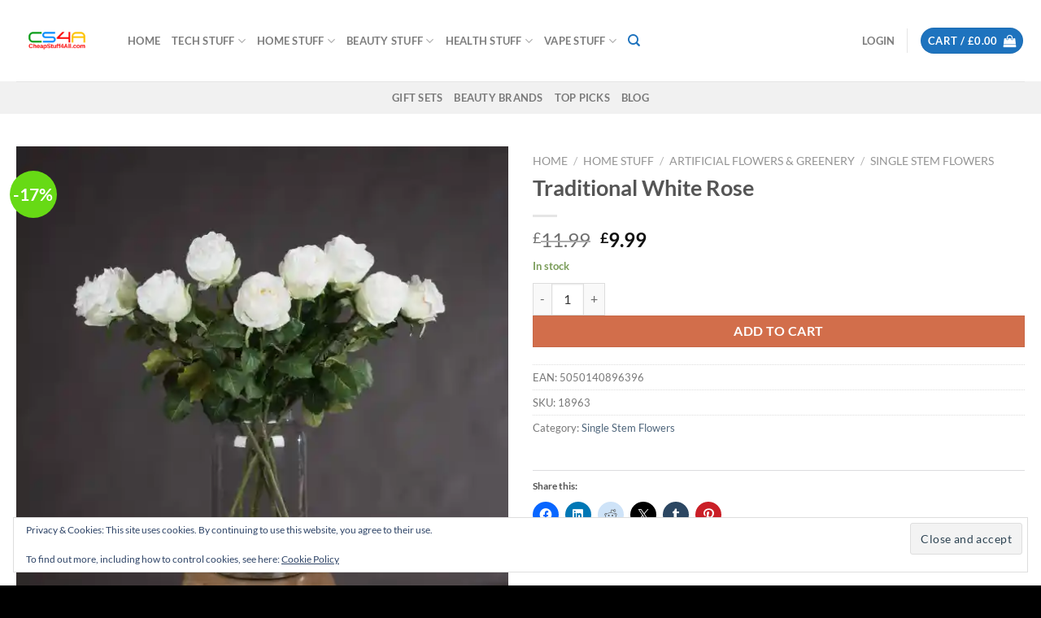

--- FILE ---
content_type: text/html; charset=UTF-8
request_url: https://cheapstuff4all.com/product/traditional-white-rose/
body_size: 94740
content:
<!DOCTYPE html>
<html lang="en-US" class="loading-site no-js">
<head>
	<meta charset="UTF-8" />
	<link rel="profile" href="http://gmpg.org/xfn/11" />
	<link rel="pingback" href="https://cheapstuff4all.com/xmlrpc.php" />

	<script>(function(html){html.className = html.className.replace(/\bno-js\b/,'js')})(document.documentElement);</script>
<meta name='robots' content='index, follow, max-image-preview:large, max-snippet:-1, max-video-preview:-1' />
<meta name="viewport" content="width=device-width, initial-scale=1" /><!-- Jetpack Site Verification Tags -->
<meta name="facebook-domain-verification" content="i5ke2dnq978vjzwtfw1b8lmaopltnx" />

	<!-- This site is optimized with the Yoast SEO Premium plugin v24.8 (Yoast SEO v26.7) - https://yoast.com/wordpress/plugins/seo/ -->
	<title>Traditional White Rose - Cheap Stuff 4 All</title>
	<meta name="description" content="Traditional long stem garden variety white rose. Upgrade your home with products from our homeware category." />
	<link rel="canonical" href="https://cheapstuff4all.com/product/traditional-white-rose/" />
	<meta property="og:locale" content="en_US" />
	<meta property="og:type" content="article" />
	<meta property="og:title" content="Traditional White Rose" />
	<meta property="og:description" content="Traditional long stem garden variety white rose. Upgrade your home with products from our homeware category." />
	<meta property="og:url" content="https://cheapstuff4all.com/product/traditional-white-rose/" />
	<meta property="og:site_name" content="Cheap Stuff 4 All" />
	<meta property="article:modified_time" content="2025-10-22T12:41:53+00:00" />
	<meta property="og:image" content="https://cheapstuff4all.com/wp-content/uploads/2020/10/18963.jpg" />
	<meta property="og:image:width" content="1800" />
	<meta property="og:image:height" content="1800" />
	<meta property="og:image:type" content="image/jpeg" />
	<meta name="twitter:card" content="summary_large_image" />
	<script type="application/ld+json" class="yoast-schema-graph">{"@context":"https://schema.org","@graph":[{"@type":"WebPage","@id":"https://cheapstuff4all.com/product/traditional-white-rose/","url":"https://cheapstuff4all.com/product/traditional-white-rose/","name":"Traditional White Rose - Cheap Stuff 4 All","isPartOf":{"@id":"https://cheapstuff4all.com/#website"},"primaryImageOfPage":{"@id":"https://cheapstuff4all.com/product/traditional-white-rose/#primaryimage"},"image":{"@id":"https://cheapstuff4all.com/product/traditional-white-rose/#primaryimage"},"thumbnailUrl":"https://i0.wp.com/cheapstuff4all.com/wp-content/uploads/2020/10/18963.jpg?fit=1800%2C1800&ssl=1","datePublished":"2020-10-29T16:54:41+00:00","dateModified":"2025-10-22T12:41:53+00:00","description":"Traditional long stem garden variety white rose. Upgrade your home with products from our homeware category.","breadcrumb":{"@id":"https://cheapstuff4all.com/product/traditional-white-rose/#breadcrumb"},"inLanguage":"en-US","potentialAction":[{"@type":"ReadAction","target":["https://cheapstuff4all.com/product/traditional-white-rose/"]}]},{"@type":"ImageObject","inLanguage":"en-US","@id":"https://cheapstuff4all.com/product/traditional-white-rose/#primaryimage","url":"https://i0.wp.com/cheapstuff4all.com/wp-content/uploads/2020/10/18963.jpg?fit=1800%2C1800&ssl=1","contentUrl":"https://i0.wp.com/cheapstuff4all.com/wp-content/uploads/2020/10/18963.jpg?fit=1800%2C1800&ssl=1","width":1800,"height":1800},{"@type":"BreadcrumbList","@id":"https://cheapstuff4all.com/product/traditional-white-rose/#breadcrumb","itemListElement":[{"@type":"ListItem","position":1,"name":"Home","item":"https://cheapstuff4all.com/"},{"@type":"ListItem","position":2,"name":"Shop","item":"https://cheapstuff4all.com/?page_id=100"},{"@type":"ListItem","position":3,"name":"Traditional White Rose"}]},{"@type":"WebSite","@id":"https://cheapstuff4all.com/#website","url":"https://cheapstuff4all.com/","name":"Cheap Stuff 4 All","description":"Cheap Beauty, Home, Health and Vape Stuff","publisher":{"@id":"https://cheapstuff4all.com/#organization"},"potentialAction":[{"@type":"SearchAction","target":{"@type":"EntryPoint","urlTemplate":"https://cheapstuff4all.com/?s={search_term_string}"},"query-input":{"@type":"PropertyValueSpecification","valueRequired":true,"valueName":"search_term_string"}}],"inLanguage":"en-US"},{"@type":"Organization","@id":"https://cheapstuff4all.com/#organization","name":"Designer Luxury Ltd","url":"https://cheapstuff4all.com/","logo":{"@type":"ImageObject","inLanguage":"en-US","@id":"https://cheapstuff4all.com/#/schema/logo/image/","url":"https://i0.wp.com/cheapstuff4all.com/wp-content/uploads/2020/09/cropped-logo-e1601248727126.jpg?fit=512%2C512&ssl=1","contentUrl":"https://i0.wp.com/cheapstuff4all.com/wp-content/uploads/2020/09/cropped-logo-e1601248727126.jpg?fit=512%2C512&ssl=1","width":512,"height":512,"caption":"Designer Luxury Ltd"},"image":{"@id":"https://cheapstuff4all.com/#/schema/logo/image/"}}]}</script>
	<!-- / Yoast SEO Premium plugin. -->


<link rel='dns-prefetch' href='//widget.trustpilot.com' />
<link rel='dns-prefetch' href='//www.googletagmanager.com' />
<link rel='dns-prefetch' href='//stats.wp.com' />
<link rel='dns-prefetch' href='//widgets.wp.com' />
<link rel='dns-prefetch' href='//jetpack.wordpress.com' />
<link rel='dns-prefetch' href='//s0.wp.com' />
<link rel='dns-prefetch' href='//public-api.wordpress.com' />
<link rel='dns-prefetch' href='//0.gravatar.com' />
<link rel='dns-prefetch' href='//1.gravatar.com' />
<link rel='dns-prefetch' href='//2.gravatar.com' />
<link rel='dns-prefetch' href='//v0.wordpress.com' />
<link rel='preconnect' href='//i0.wp.com' />
<link rel='preconnect' href='//c0.wp.com' />
<link rel='prefetch' href='https://cheapstuff4all.com/wp-content/themes/flatsome/assets/js/flatsome.js?ver=e1ad26bd5672989785e1' />
<link rel='prefetch' href='https://cheapstuff4all.com/wp-content/themes/flatsome/assets/js/chunk.slider.js?ver=3.19.15' />
<link rel='prefetch' href='https://cheapstuff4all.com/wp-content/themes/flatsome/assets/js/chunk.popups.js?ver=3.19.15' />
<link rel='prefetch' href='https://cheapstuff4all.com/wp-content/themes/flatsome/assets/js/chunk.tooltips.js?ver=3.19.15' />
<link rel='prefetch' href='https://cheapstuff4all.com/wp-content/themes/flatsome/assets/js/woocommerce.js?ver=dd6035ce106022a74757' />
<link rel="alternate" type="application/rss+xml" title="Cheap Stuff 4 All &raquo; Feed" href="https://cheapstuff4all.com/feed/" />
<link rel="alternate" type="application/rss+xml" title="Cheap Stuff 4 All &raquo; Comments Feed" href="https://cheapstuff4all.com/comments/feed/" />
<link rel="alternate" type="application/rss+xml" title="Cheap Stuff 4 All &raquo; Traditional White Rose Comments Feed" href="https://cheapstuff4all.com/product/traditional-white-rose/feed/" />
<link rel="alternate" title="oEmbed (JSON)" type="application/json+oembed" href="https://cheapstuff4all.com/wp-json/oembed/1.0/embed?url=https%3A%2F%2Fcheapstuff4all.com%2Fproduct%2Ftraditional-white-rose%2F" />
<link rel="alternate" title="oEmbed (XML)" type="text/xml+oembed" href="https://cheapstuff4all.com/wp-json/oembed/1.0/embed?url=https%3A%2F%2Fcheapstuff4all.com%2Fproduct%2Ftraditional-white-rose%2F&#038;format=xml" />
<style id='wp-img-auto-sizes-contain-inline-css' type='text/css'>
img:is([sizes=auto i],[sizes^="auto," i]){contain-intrinsic-size:3000px 1500px}
/*# sourceURL=wp-img-auto-sizes-contain-inline-css */
</style>
<link rel='stylesheet' id='font-awesome-css' href='https://cheapstuff4all.com/wp-content/plugins/woocommerce-ajax-filters/berocket/assets/css/font-awesome.min.css?ver=6.9' type='text/css' media='all' />
<link rel='stylesheet' id='berocket_aapf_widget-style-css' href='https://cheapstuff4all.com/wp-content/plugins/woocommerce-ajax-filters/assets/frontend/css/fullmain.min.css?ver=1.6.9.4' type='text/css' media='all' />
<style id='wp-emoji-styles-inline-css' type='text/css'>

	img.wp-smiley, img.emoji {
		display: inline !important;
		border: none !important;
		box-shadow: none !important;
		height: 1em !important;
		width: 1em !important;
		margin: 0 0.07em !important;
		vertical-align: -0.1em !important;
		background: none !important;
		padding: 0 !important;
	}
/*# sourceURL=wp-emoji-styles-inline-css */
</style>
<style id='wp-block-library-inline-css' type='text/css'>
:root{--wp-block-synced-color:#7a00df;--wp-block-synced-color--rgb:122,0,223;--wp-bound-block-color:var(--wp-block-synced-color);--wp-editor-canvas-background:#ddd;--wp-admin-theme-color:#007cba;--wp-admin-theme-color--rgb:0,124,186;--wp-admin-theme-color-darker-10:#006ba1;--wp-admin-theme-color-darker-10--rgb:0,107,160.5;--wp-admin-theme-color-darker-20:#005a87;--wp-admin-theme-color-darker-20--rgb:0,90,135;--wp-admin-border-width-focus:2px}@media (min-resolution:192dpi){:root{--wp-admin-border-width-focus:1.5px}}.wp-element-button{cursor:pointer}:root .has-very-light-gray-background-color{background-color:#eee}:root .has-very-dark-gray-background-color{background-color:#313131}:root .has-very-light-gray-color{color:#eee}:root .has-very-dark-gray-color{color:#313131}:root .has-vivid-green-cyan-to-vivid-cyan-blue-gradient-background{background:linear-gradient(135deg,#00d084,#0693e3)}:root .has-purple-crush-gradient-background{background:linear-gradient(135deg,#34e2e4,#4721fb 50%,#ab1dfe)}:root .has-hazy-dawn-gradient-background{background:linear-gradient(135deg,#faaca8,#dad0ec)}:root .has-subdued-olive-gradient-background{background:linear-gradient(135deg,#fafae1,#67a671)}:root .has-atomic-cream-gradient-background{background:linear-gradient(135deg,#fdd79a,#004a59)}:root .has-nightshade-gradient-background{background:linear-gradient(135deg,#330968,#31cdcf)}:root .has-midnight-gradient-background{background:linear-gradient(135deg,#020381,#2874fc)}:root{--wp--preset--font-size--normal:16px;--wp--preset--font-size--huge:42px}.has-regular-font-size{font-size:1em}.has-larger-font-size{font-size:2.625em}.has-normal-font-size{font-size:var(--wp--preset--font-size--normal)}.has-huge-font-size{font-size:var(--wp--preset--font-size--huge)}:root .has-text-align-center{text-align:center}:root .has-text-align-left{text-align:left}:root .has-text-align-right{text-align:right}.has-fit-text{white-space:nowrap!important}#end-resizable-editor-section{display:none}.aligncenter{clear:both}.items-justified-left{justify-content:flex-start}.items-justified-center{justify-content:center}.items-justified-right{justify-content:flex-end}.items-justified-space-between{justify-content:space-between}.screen-reader-text{word-wrap:normal!important;border:0;clip-path:inset(50%);height:1px;margin:-1px;overflow:hidden;padding:0;position:absolute;width:1px}.screen-reader-text:focus{background-color:#ddd;clip-path:none;color:#444;display:block;font-size:1em;height:auto;left:5px;line-height:normal;padding:15px 23px 14px;text-decoration:none;top:5px;width:auto;z-index:100000}html :where(.has-border-color){border-style:solid}html :where([style*=border-top-color]){border-top-style:solid}html :where([style*=border-right-color]){border-right-style:solid}html :where([style*=border-bottom-color]){border-bottom-style:solid}html :where([style*=border-left-color]){border-left-style:solid}html :where([style*=border-width]){border-style:solid}html :where([style*=border-top-width]){border-top-style:solid}html :where([style*=border-right-width]){border-right-style:solid}html :where([style*=border-bottom-width]){border-bottom-style:solid}html :where([style*=border-left-width]){border-left-style:solid}html :where(img[class*=wp-image-]){height:auto;max-width:100%}:where(figure){margin:0 0 1em}html :where(.is-position-sticky){--wp-admin--admin-bar--position-offset:var(--wp-admin--admin-bar--height,0px)}@media screen and (max-width:600px){html :where(.is-position-sticky){--wp-admin--admin-bar--position-offset:0px}}
.has-text-align-justify{text-align:justify;}

/*# sourceURL=wp-block-library-inline-css */
</style><link rel='stylesheet' id='wc-blocks-style-css' href='https://c0.wp.com/p/woocommerce/10.4.3/assets/client/blocks/wc-blocks.css' type='text/css' media='all' />
<style id='global-styles-inline-css' type='text/css'>
:root{--wp--preset--aspect-ratio--square: 1;--wp--preset--aspect-ratio--4-3: 4/3;--wp--preset--aspect-ratio--3-4: 3/4;--wp--preset--aspect-ratio--3-2: 3/2;--wp--preset--aspect-ratio--2-3: 2/3;--wp--preset--aspect-ratio--16-9: 16/9;--wp--preset--aspect-ratio--9-16: 9/16;--wp--preset--color--black: #000000;--wp--preset--color--cyan-bluish-gray: #abb8c3;--wp--preset--color--white: #ffffff;--wp--preset--color--pale-pink: #f78da7;--wp--preset--color--vivid-red: #cf2e2e;--wp--preset--color--luminous-vivid-orange: #ff6900;--wp--preset--color--luminous-vivid-amber: #fcb900;--wp--preset--color--light-green-cyan: #7bdcb5;--wp--preset--color--vivid-green-cyan: #00d084;--wp--preset--color--pale-cyan-blue: #8ed1fc;--wp--preset--color--vivid-cyan-blue: #0693e3;--wp--preset--color--vivid-purple: #9b51e0;--wp--preset--color--primary: #000000;--wp--preset--color--secondary: #d26e4b;--wp--preset--color--success: #7a9c59;--wp--preset--color--alert: #b20000;--wp--preset--gradient--vivid-cyan-blue-to-vivid-purple: linear-gradient(135deg,rgb(6,147,227) 0%,rgb(155,81,224) 100%);--wp--preset--gradient--light-green-cyan-to-vivid-green-cyan: linear-gradient(135deg,rgb(122,220,180) 0%,rgb(0,208,130) 100%);--wp--preset--gradient--luminous-vivid-amber-to-luminous-vivid-orange: linear-gradient(135deg,rgb(252,185,0) 0%,rgb(255,105,0) 100%);--wp--preset--gradient--luminous-vivid-orange-to-vivid-red: linear-gradient(135deg,rgb(255,105,0) 0%,rgb(207,46,46) 100%);--wp--preset--gradient--very-light-gray-to-cyan-bluish-gray: linear-gradient(135deg,rgb(238,238,238) 0%,rgb(169,184,195) 100%);--wp--preset--gradient--cool-to-warm-spectrum: linear-gradient(135deg,rgb(74,234,220) 0%,rgb(151,120,209) 20%,rgb(207,42,186) 40%,rgb(238,44,130) 60%,rgb(251,105,98) 80%,rgb(254,248,76) 100%);--wp--preset--gradient--blush-light-purple: linear-gradient(135deg,rgb(255,206,236) 0%,rgb(152,150,240) 100%);--wp--preset--gradient--blush-bordeaux: linear-gradient(135deg,rgb(254,205,165) 0%,rgb(254,45,45) 50%,rgb(107,0,62) 100%);--wp--preset--gradient--luminous-dusk: linear-gradient(135deg,rgb(255,203,112) 0%,rgb(199,81,192) 50%,rgb(65,88,208) 100%);--wp--preset--gradient--pale-ocean: linear-gradient(135deg,rgb(255,245,203) 0%,rgb(182,227,212) 50%,rgb(51,167,181) 100%);--wp--preset--gradient--electric-grass: linear-gradient(135deg,rgb(202,248,128) 0%,rgb(113,206,126) 100%);--wp--preset--gradient--midnight: linear-gradient(135deg,rgb(2,3,129) 0%,rgb(40,116,252) 100%);--wp--preset--font-size--small: 13px;--wp--preset--font-size--medium: 20px;--wp--preset--font-size--large: 36px;--wp--preset--font-size--x-large: 42px;--wp--preset--font-family--albert-sans: 'Albert Sans', sans-serif;--wp--preset--font-family--alegreya: Alegreya, serif;--wp--preset--font-family--arvo: Arvo, serif;--wp--preset--font-family--bodoni-moda: 'Bodoni Moda', serif;--wp--preset--font-family--bricolage-grotesque: 'Bricolage Grotesque', sans-serif;--wp--preset--font-family--cabin: Cabin, sans-serif;--wp--preset--font-family--chivo: Chivo, sans-serif;--wp--preset--font-family--commissioner: Commissioner, sans-serif;--wp--preset--font-family--cormorant: Cormorant, serif;--wp--preset--font-family--courier-prime: 'Courier Prime', monospace;--wp--preset--font-family--crimson-pro: 'Crimson Pro', serif;--wp--preset--font-family--dm-mono: 'DM Mono', monospace;--wp--preset--font-family--dm-sans: 'DM Sans', sans-serif;--wp--preset--font-family--dm-serif-display: 'DM Serif Display', serif;--wp--preset--font-family--domine: Domine, serif;--wp--preset--font-family--eb-garamond: 'EB Garamond', serif;--wp--preset--font-family--epilogue: Epilogue, sans-serif;--wp--preset--font-family--fahkwang: Fahkwang, sans-serif;--wp--preset--font-family--figtree: Figtree, sans-serif;--wp--preset--font-family--fira-sans: 'Fira Sans', sans-serif;--wp--preset--font-family--fjalla-one: 'Fjalla One', sans-serif;--wp--preset--font-family--fraunces: Fraunces, serif;--wp--preset--font-family--gabarito: Gabarito, system-ui;--wp--preset--font-family--ibm-plex-mono: 'IBM Plex Mono', monospace;--wp--preset--font-family--ibm-plex-sans: 'IBM Plex Sans', sans-serif;--wp--preset--font-family--ibarra-real-nova: 'Ibarra Real Nova', serif;--wp--preset--font-family--instrument-serif: 'Instrument Serif', serif;--wp--preset--font-family--inter: Inter, sans-serif;--wp--preset--font-family--josefin-sans: 'Josefin Sans', sans-serif;--wp--preset--font-family--jost: Jost, sans-serif;--wp--preset--font-family--libre-baskerville: 'Libre Baskerville', serif;--wp--preset--font-family--libre-franklin: 'Libre Franklin', sans-serif;--wp--preset--font-family--literata: Literata, serif;--wp--preset--font-family--lora: Lora, serif;--wp--preset--font-family--merriweather: Merriweather, serif;--wp--preset--font-family--montserrat: Montserrat, sans-serif;--wp--preset--font-family--newsreader: Newsreader, serif;--wp--preset--font-family--noto-sans-mono: 'Noto Sans Mono', sans-serif;--wp--preset--font-family--nunito: Nunito, sans-serif;--wp--preset--font-family--open-sans: 'Open Sans', sans-serif;--wp--preset--font-family--overpass: Overpass, sans-serif;--wp--preset--font-family--pt-serif: 'PT Serif', serif;--wp--preset--font-family--petrona: Petrona, serif;--wp--preset--font-family--piazzolla: Piazzolla, serif;--wp--preset--font-family--playfair-display: 'Playfair Display', serif;--wp--preset--font-family--plus-jakarta-sans: 'Plus Jakarta Sans', sans-serif;--wp--preset--font-family--poppins: Poppins, sans-serif;--wp--preset--font-family--raleway: Raleway, sans-serif;--wp--preset--font-family--roboto: Roboto, sans-serif;--wp--preset--font-family--roboto-slab: 'Roboto Slab', serif;--wp--preset--font-family--rubik: Rubik, sans-serif;--wp--preset--font-family--rufina: Rufina, serif;--wp--preset--font-family--sora: Sora, sans-serif;--wp--preset--font-family--source-sans-3: 'Source Sans 3', sans-serif;--wp--preset--font-family--source-serif-4: 'Source Serif 4', serif;--wp--preset--font-family--space-mono: 'Space Mono', monospace;--wp--preset--font-family--syne: Syne, sans-serif;--wp--preset--font-family--texturina: Texturina, serif;--wp--preset--font-family--urbanist: Urbanist, sans-serif;--wp--preset--font-family--work-sans: 'Work Sans', sans-serif;--wp--preset--spacing--20: 0.44rem;--wp--preset--spacing--30: 0.67rem;--wp--preset--spacing--40: 1rem;--wp--preset--spacing--50: 1.5rem;--wp--preset--spacing--60: 2.25rem;--wp--preset--spacing--70: 3.38rem;--wp--preset--spacing--80: 5.06rem;--wp--preset--shadow--natural: 6px 6px 9px rgba(0, 0, 0, 0.2);--wp--preset--shadow--deep: 12px 12px 50px rgba(0, 0, 0, 0.4);--wp--preset--shadow--sharp: 6px 6px 0px rgba(0, 0, 0, 0.2);--wp--preset--shadow--outlined: 6px 6px 0px -3px rgb(255, 255, 255), 6px 6px rgb(0, 0, 0);--wp--preset--shadow--crisp: 6px 6px 0px rgb(0, 0, 0);}:where(body) { margin: 0; }.wp-site-blocks > .alignleft { float: left; margin-right: 2em; }.wp-site-blocks > .alignright { float: right; margin-left: 2em; }.wp-site-blocks > .aligncenter { justify-content: center; margin-left: auto; margin-right: auto; }:where(.is-layout-flex){gap: 0.5em;}:where(.is-layout-grid){gap: 0.5em;}.is-layout-flow > .alignleft{float: left;margin-inline-start: 0;margin-inline-end: 2em;}.is-layout-flow > .alignright{float: right;margin-inline-start: 2em;margin-inline-end: 0;}.is-layout-flow > .aligncenter{margin-left: auto !important;margin-right: auto !important;}.is-layout-constrained > .alignleft{float: left;margin-inline-start: 0;margin-inline-end: 2em;}.is-layout-constrained > .alignright{float: right;margin-inline-start: 2em;margin-inline-end: 0;}.is-layout-constrained > .aligncenter{margin-left: auto !important;margin-right: auto !important;}.is-layout-constrained > :where(:not(.alignleft):not(.alignright):not(.alignfull)){margin-left: auto !important;margin-right: auto !important;}body .is-layout-flex{display: flex;}.is-layout-flex{flex-wrap: wrap;align-items: center;}.is-layout-flex > :is(*, div){margin: 0;}body .is-layout-grid{display: grid;}.is-layout-grid > :is(*, div){margin: 0;}body{padding-top: 0px;padding-right: 0px;padding-bottom: 0px;padding-left: 0px;}a:where(:not(.wp-element-button)){text-decoration: none;}:root :where(.wp-element-button, .wp-block-button__link){background-color: #32373c;border-width: 0;color: #fff;font-family: inherit;font-size: inherit;font-style: inherit;font-weight: inherit;letter-spacing: inherit;line-height: inherit;padding-top: calc(0.667em + 2px);padding-right: calc(1.333em + 2px);padding-bottom: calc(0.667em + 2px);padding-left: calc(1.333em + 2px);text-decoration: none;text-transform: inherit;}.has-black-color{color: var(--wp--preset--color--black) !important;}.has-cyan-bluish-gray-color{color: var(--wp--preset--color--cyan-bluish-gray) !important;}.has-white-color{color: var(--wp--preset--color--white) !important;}.has-pale-pink-color{color: var(--wp--preset--color--pale-pink) !important;}.has-vivid-red-color{color: var(--wp--preset--color--vivid-red) !important;}.has-luminous-vivid-orange-color{color: var(--wp--preset--color--luminous-vivid-orange) !important;}.has-luminous-vivid-amber-color{color: var(--wp--preset--color--luminous-vivid-amber) !important;}.has-light-green-cyan-color{color: var(--wp--preset--color--light-green-cyan) !important;}.has-vivid-green-cyan-color{color: var(--wp--preset--color--vivid-green-cyan) !important;}.has-pale-cyan-blue-color{color: var(--wp--preset--color--pale-cyan-blue) !important;}.has-vivid-cyan-blue-color{color: var(--wp--preset--color--vivid-cyan-blue) !important;}.has-vivid-purple-color{color: var(--wp--preset--color--vivid-purple) !important;}.has-primary-color{color: var(--wp--preset--color--primary) !important;}.has-secondary-color{color: var(--wp--preset--color--secondary) !important;}.has-success-color{color: var(--wp--preset--color--success) !important;}.has-alert-color{color: var(--wp--preset--color--alert) !important;}.has-black-background-color{background-color: var(--wp--preset--color--black) !important;}.has-cyan-bluish-gray-background-color{background-color: var(--wp--preset--color--cyan-bluish-gray) !important;}.has-white-background-color{background-color: var(--wp--preset--color--white) !important;}.has-pale-pink-background-color{background-color: var(--wp--preset--color--pale-pink) !important;}.has-vivid-red-background-color{background-color: var(--wp--preset--color--vivid-red) !important;}.has-luminous-vivid-orange-background-color{background-color: var(--wp--preset--color--luminous-vivid-orange) !important;}.has-luminous-vivid-amber-background-color{background-color: var(--wp--preset--color--luminous-vivid-amber) !important;}.has-light-green-cyan-background-color{background-color: var(--wp--preset--color--light-green-cyan) !important;}.has-vivid-green-cyan-background-color{background-color: var(--wp--preset--color--vivid-green-cyan) !important;}.has-pale-cyan-blue-background-color{background-color: var(--wp--preset--color--pale-cyan-blue) !important;}.has-vivid-cyan-blue-background-color{background-color: var(--wp--preset--color--vivid-cyan-blue) !important;}.has-vivid-purple-background-color{background-color: var(--wp--preset--color--vivid-purple) !important;}.has-primary-background-color{background-color: var(--wp--preset--color--primary) !important;}.has-secondary-background-color{background-color: var(--wp--preset--color--secondary) !important;}.has-success-background-color{background-color: var(--wp--preset--color--success) !important;}.has-alert-background-color{background-color: var(--wp--preset--color--alert) !important;}.has-black-border-color{border-color: var(--wp--preset--color--black) !important;}.has-cyan-bluish-gray-border-color{border-color: var(--wp--preset--color--cyan-bluish-gray) !important;}.has-white-border-color{border-color: var(--wp--preset--color--white) !important;}.has-pale-pink-border-color{border-color: var(--wp--preset--color--pale-pink) !important;}.has-vivid-red-border-color{border-color: var(--wp--preset--color--vivid-red) !important;}.has-luminous-vivid-orange-border-color{border-color: var(--wp--preset--color--luminous-vivid-orange) !important;}.has-luminous-vivid-amber-border-color{border-color: var(--wp--preset--color--luminous-vivid-amber) !important;}.has-light-green-cyan-border-color{border-color: var(--wp--preset--color--light-green-cyan) !important;}.has-vivid-green-cyan-border-color{border-color: var(--wp--preset--color--vivid-green-cyan) !important;}.has-pale-cyan-blue-border-color{border-color: var(--wp--preset--color--pale-cyan-blue) !important;}.has-vivid-cyan-blue-border-color{border-color: var(--wp--preset--color--vivid-cyan-blue) !important;}.has-vivid-purple-border-color{border-color: var(--wp--preset--color--vivid-purple) !important;}.has-primary-border-color{border-color: var(--wp--preset--color--primary) !important;}.has-secondary-border-color{border-color: var(--wp--preset--color--secondary) !important;}.has-success-border-color{border-color: var(--wp--preset--color--success) !important;}.has-alert-border-color{border-color: var(--wp--preset--color--alert) !important;}.has-vivid-cyan-blue-to-vivid-purple-gradient-background{background: var(--wp--preset--gradient--vivid-cyan-blue-to-vivid-purple) !important;}.has-light-green-cyan-to-vivid-green-cyan-gradient-background{background: var(--wp--preset--gradient--light-green-cyan-to-vivid-green-cyan) !important;}.has-luminous-vivid-amber-to-luminous-vivid-orange-gradient-background{background: var(--wp--preset--gradient--luminous-vivid-amber-to-luminous-vivid-orange) !important;}.has-luminous-vivid-orange-to-vivid-red-gradient-background{background: var(--wp--preset--gradient--luminous-vivid-orange-to-vivid-red) !important;}.has-very-light-gray-to-cyan-bluish-gray-gradient-background{background: var(--wp--preset--gradient--very-light-gray-to-cyan-bluish-gray) !important;}.has-cool-to-warm-spectrum-gradient-background{background: var(--wp--preset--gradient--cool-to-warm-spectrum) !important;}.has-blush-light-purple-gradient-background{background: var(--wp--preset--gradient--blush-light-purple) !important;}.has-blush-bordeaux-gradient-background{background: var(--wp--preset--gradient--blush-bordeaux) !important;}.has-luminous-dusk-gradient-background{background: var(--wp--preset--gradient--luminous-dusk) !important;}.has-pale-ocean-gradient-background{background: var(--wp--preset--gradient--pale-ocean) !important;}.has-electric-grass-gradient-background{background: var(--wp--preset--gradient--electric-grass) !important;}.has-midnight-gradient-background{background: var(--wp--preset--gradient--midnight) !important;}.has-small-font-size{font-size: var(--wp--preset--font-size--small) !important;}.has-medium-font-size{font-size: var(--wp--preset--font-size--medium) !important;}.has-large-font-size{font-size: var(--wp--preset--font-size--large) !important;}.has-x-large-font-size{font-size: var(--wp--preset--font-size--x-large) !important;}.has-albert-sans-font-family{font-family: var(--wp--preset--font-family--albert-sans) !important;}.has-alegreya-font-family{font-family: var(--wp--preset--font-family--alegreya) !important;}.has-arvo-font-family{font-family: var(--wp--preset--font-family--arvo) !important;}.has-bodoni-moda-font-family{font-family: var(--wp--preset--font-family--bodoni-moda) !important;}.has-bricolage-grotesque-font-family{font-family: var(--wp--preset--font-family--bricolage-grotesque) !important;}.has-cabin-font-family{font-family: var(--wp--preset--font-family--cabin) !important;}.has-chivo-font-family{font-family: var(--wp--preset--font-family--chivo) !important;}.has-commissioner-font-family{font-family: var(--wp--preset--font-family--commissioner) !important;}.has-cormorant-font-family{font-family: var(--wp--preset--font-family--cormorant) !important;}.has-courier-prime-font-family{font-family: var(--wp--preset--font-family--courier-prime) !important;}.has-crimson-pro-font-family{font-family: var(--wp--preset--font-family--crimson-pro) !important;}.has-dm-mono-font-family{font-family: var(--wp--preset--font-family--dm-mono) !important;}.has-dm-sans-font-family{font-family: var(--wp--preset--font-family--dm-sans) !important;}.has-dm-serif-display-font-family{font-family: var(--wp--preset--font-family--dm-serif-display) !important;}.has-domine-font-family{font-family: var(--wp--preset--font-family--domine) !important;}.has-eb-garamond-font-family{font-family: var(--wp--preset--font-family--eb-garamond) !important;}.has-epilogue-font-family{font-family: var(--wp--preset--font-family--epilogue) !important;}.has-fahkwang-font-family{font-family: var(--wp--preset--font-family--fahkwang) !important;}.has-figtree-font-family{font-family: var(--wp--preset--font-family--figtree) !important;}.has-fira-sans-font-family{font-family: var(--wp--preset--font-family--fira-sans) !important;}.has-fjalla-one-font-family{font-family: var(--wp--preset--font-family--fjalla-one) !important;}.has-fraunces-font-family{font-family: var(--wp--preset--font-family--fraunces) !important;}.has-gabarito-font-family{font-family: var(--wp--preset--font-family--gabarito) !important;}.has-ibm-plex-mono-font-family{font-family: var(--wp--preset--font-family--ibm-plex-mono) !important;}.has-ibm-plex-sans-font-family{font-family: var(--wp--preset--font-family--ibm-plex-sans) !important;}.has-ibarra-real-nova-font-family{font-family: var(--wp--preset--font-family--ibarra-real-nova) !important;}.has-instrument-serif-font-family{font-family: var(--wp--preset--font-family--instrument-serif) !important;}.has-inter-font-family{font-family: var(--wp--preset--font-family--inter) !important;}.has-josefin-sans-font-family{font-family: var(--wp--preset--font-family--josefin-sans) !important;}.has-jost-font-family{font-family: var(--wp--preset--font-family--jost) !important;}.has-libre-baskerville-font-family{font-family: var(--wp--preset--font-family--libre-baskerville) !important;}.has-libre-franklin-font-family{font-family: var(--wp--preset--font-family--libre-franklin) !important;}.has-literata-font-family{font-family: var(--wp--preset--font-family--literata) !important;}.has-lora-font-family{font-family: var(--wp--preset--font-family--lora) !important;}.has-merriweather-font-family{font-family: var(--wp--preset--font-family--merriweather) !important;}.has-montserrat-font-family{font-family: var(--wp--preset--font-family--montserrat) !important;}.has-newsreader-font-family{font-family: var(--wp--preset--font-family--newsreader) !important;}.has-noto-sans-mono-font-family{font-family: var(--wp--preset--font-family--noto-sans-mono) !important;}.has-nunito-font-family{font-family: var(--wp--preset--font-family--nunito) !important;}.has-open-sans-font-family{font-family: var(--wp--preset--font-family--open-sans) !important;}.has-overpass-font-family{font-family: var(--wp--preset--font-family--overpass) !important;}.has-pt-serif-font-family{font-family: var(--wp--preset--font-family--pt-serif) !important;}.has-petrona-font-family{font-family: var(--wp--preset--font-family--petrona) !important;}.has-piazzolla-font-family{font-family: var(--wp--preset--font-family--piazzolla) !important;}.has-playfair-display-font-family{font-family: var(--wp--preset--font-family--playfair-display) !important;}.has-plus-jakarta-sans-font-family{font-family: var(--wp--preset--font-family--plus-jakarta-sans) !important;}.has-poppins-font-family{font-family: var(--wp--preset--font-family--poppins) !important;}.has-raleway-font-family{font-family: var(--wp--preset--font-family--raleway) !important;}.has-roboto-font-family{font-family: var(--wp--preset--font-family--roboto) !important;}.has-roboto-slab-font-family{font-family: var(--wp--preset--font-family--roboto-slab) !important;}.has-rubik-font-family{font-family: var(--wp--preset--font-family--rubik) !important;}.has-rufina-font-family{font-family: var(--wp--preset--font-family--rufina) !important;}.has-sora-font-family{font-family: var(--wp--preset--font-family--sora) !important;}.has-source-sans-3-font-family{font-family: var(--wp--preset--font-family--source-sans-3) !important;}.has-source-serif-4-font-family{font-family: var(--wp--preset--font-family--source-serif-4) !important;}.has-space-mono-font-family{font-family: var(--wp--preset--font-family--space-mono) !important;}.has-syne-font-family{font-family: var(--wp--preset--font-family--syne) !important;}.has-texturina-font-family{font-family: var(--wp--preset--font-family--texturina) !important;}.has-urbanist-font-family{font-family: var(--wp--preset--font-family--urbanist) !important;}.has-work-sans-font-family{font-family: var(--wp--preset--font-family--work-sans) !important;}
/*# sourceURL=global-styles-inline-css */
</style>

<link rel='stylesheet' id='wpcom-text-widget-styles-css' href='https://cheapstuff4all.com/wp-content/mu-plugins/wpcomsh/vendor/automattic/text-media-widget-styles/css/widget-text.css?ver=20170607' type='text/css' media='all' />
<style id='age-gate-custom-inline-css' type='text/css'>
:root{--ag-background-image-position: center center;--ag-background-image-opacity: 1;--ag-blur: 5px;}
/*# sourceURL=age-gate-custom-inline-css */
</style>
<link rel='stylesheet' id='age-gate-css' href='https://cheapstuff4all.com/wp-content/plugins/age-gate/dist/main.css?ver=3.7.2' type='text/css' media='all' />
<style id='age-gate-options-inline-css' type='text/css'>
:root{--ag-background-image-position: center center;--ag-background-image-opacity: 1;--ag-blur: 5px;}
/*# sourceURL=age-gate-options-inline-css */
</style>
<link rel='stylesheet' id='contact-form-7-css' href='https://cheapstuff4all.com/wp-content/plugins/contact-form-7/includes/css/styles.css?ver=6.1.4' type='text/css' media='all' />
<link rel='stylesheet' id='eqds-wc-orders-css' href='https://cheapstuff4all.com/wp-content/plugins/eqds-wc-orders/public/css/eqds-wc-orders-public.css?ver=1.1.12' type='text/css' media='all' />
<link rel='stylesheet' id='pisol-ewcl-css' href='https://cheapstuff4all.com/wp-content/plugins/export-woocommerce-customer-list/public/css/pisol-ewcl-public.css?ver=2.1.99' type='text/css' media='all' />
<link rel='stylesheet' id='wpa-css-css' href='https://cheapstuff4all.com/wp-content/plugins/honeypot/includes/css/wpa.css?ver=2.3.04' type='text/css' media='all' />
<link rel='stylesheet' id='photoswipe-css' href='https://c0.wp.com/p/woocommerce/10.4.3/assets/css/photoswipe/photoswipe.min.css' type='text/css' media='all' />
<link rel='stylesheet' id='photoswipe-default-skin-css' href='https://c0.wp.com/p/woocommerce/10.4.3/assets/css/photoswipe/default-skin/default-skin.min.css' type='text/css' media='all' />
<style id='woocommerce-inline-inline-css' type='text/css'>
.woocommerce form .form-row .required { visibility: visible; }
/*# sourceURL=woocommerce-inline-inline-css */
</style>
<link rel='stylesheet' id='woo_conditional_shipping_css-css' href='https://cheapstuff4all.com/wp-content/plugins/woo-conditional-shipping-pro/includes/frontend/../../frontend/css/woo-conditional-shipping.css?ver=2.5.1.pro' type='text/css' media='all' />
<link rel='stylesheet' id='jetpack_likes-css' href='https://c0.wp.com/p/jetpack/15.4/modules/likes/style.css' type='text/css' media='all' />
<link rel='stylesheet' id='wp-calypso-bridge-masterbar-css' href='https://cheapstuff4all.com/wp-content/mu-plugins/wpcomsh/vendor/automattic/wc-calypso-bridge/store-on-wpcom/assets/css/masterbar.css?ver=2.11.3' type='text/css' media='all' />
<link rel='stylesheet' id='jetpack-subscriptions-css' href='https://c0.wp.com/p/jetpack/15.4/_inc/build/subscriptions/subscriptions.min.css' type='text/css' media='all' />
<link rel='stylesheet' id='jquery-lazyloadxt-spinner-css-css' href='//cheapstuff4all.com/wp-content/plugins/a3-lazy-load/assets/css/jquery.lazyloadxt.spinner.css?ver=6.9' type='text/css' media='all' />
<link rel='stylesheet' id='a3a3_lazy_load-css' href='//cheapstuff4all.com/wp-content/uploads/sass/a3_lazy_load.min.css?ver=1735656611' type='text/css' media='all' />
<link rel='stylesheet' id='flatsome-main-css' href='https://cheapstuff4all.com/wp-content/themes/flatsome/assets/css/flatsome.css?ver=3.19.15' type='text/css' media='all' />
<style id='flatsome-main-inline-css' type='text/css'>
@font-face {
				font-family: "fl-icons";
				font-display: block;
				src: url(https://cheapstuff4all.com/wp-content/themes/flatsome/assets/css/icons/fl-icons.eot?v=3.19.15);
				src:
					url(https://cheapstuff4all.com/wp-content/themes/flatsome/assets/css/icons/fl-icons.eot#iefix?v=3.19.15) format("embedded-opentype"),
					url(https://cheapstuff4all.com/wp-content/themes/flatsome/assets/css/icons/fl-icons.woff2?v=3.19.15) format("woff2"),
					url(https://cheapstuff4all.com/wp-content/themes/flatsome/assets/css/icons/fl-icons.ttf?v=3.19.15) format("truetype"),
					url(https://cheapstuff4all.com/wp-content/themes/flatsome/assets/css/icons/fl-icons.woff?v=3.19.15) format("woff"),
					url(https://cheapstuff4all.com/wp-content/themes/flatsome/assets/css/icons/fl-icons.svg?v=3.19.15#fl-icons) format("svg");
			}
/*# sourceURL=flatsome-main-inline-css */
</style>
<link rel='stylesheet' id='flatsome-shop-css' href='https://cheapstuff4all.com/wp-content/themes/flatsome/assets/css/flatsome-shop.css?ver=3.19.15' type='text/css' media='all' />
<link rel='stylesheet' id='flatsome-style-css' href='https://cheapstuff4all.com/wp-content/themes/flatsome/style.css?ver=3.19.15' type='text/css' media='all' />
<style id='jetpack-global-styles-frontend-style-inline-css' type='text/css'>
:root { --font-headings: unset; --font-base: unset; --font-headings-default: -apple-system,BlinkMacSystemFont,"Segoe UI",Roboto,Oxygen-Sans,Ubuntu,Cantarell,"Helvetica Neue",sans-serif; --font-base-default: -apple-system,BlinkMacSystemFont,"Segoe UI",Roboto,Oxygen-Sans,Ubuntu,Cantarell,"Helvetica Neue",sans-serif;}
/*# sourceURL=jetpack-global-styles-frontend-style-inline-css */
</style>
<link rel='stylesheet' id='sharedaddy-css' href='https://c0.wp.com/p/jetpack/15.4/modules/sharedaddy/sharing.css' type='text/css' media='all' />
<link rel='stylesheet' id='social-logos-css' href='https://c0.wp.com/p/jetpack/15.4/_inc/social-logos/social-logos.min.css' type='text/css' media='all' />
<script type="text/javascript" src="https://c0.wp.com/c/6.9/wp-includes/js/jquery/jquery.min.js" id="jquery-core-js"></script>
<script type="text/javascript" src="https://c0.wp.com/c/6.9/wp-includes/js/jquery/jquery-migrate.min.js" id="jquery-migrate-js"></script>
<script type="text/javascript" id="jetpack-mu-wpcom-settings-js-before">
/* <![CDATA[ */
var JETPACK_MU_WPCOM_SETTINGS = {"assetsUrl":"https://cheapstuff4all.com/wp-content/mu-plugins/wpcomsh/jetpack_vendor/automattic/jetpack-mu-wpcom/src/build/"};
//# sourceURL=jetpack-mu-wpcom-settings-js-before
/* ]]> */
</script>
<script type="text/javascript" src="https://cheapstuff4all.com/wp-content/plugins/eqds-wc-orders/public/js/eqds-wc-orders-public.js?ver=1.1.12" id="eqds-wc-orders-js"></script>
<script type="text/javascript" src="https://cheapstuff4all.com/wp-content/plugins/export-woocommerce-customer-list/public/js/pisol-ewcl-public.js?ver=2.1.99" id="pisol-ewcl-js"></script>
<script type="text/javascript" id="tp-js-js-extra">
/* <![CDATA[ */
var trustpilot_settings = {"key":"ykagvZOwFILnOTT8","TrustpilotScriptUrl":"https://invitejs.trustpilot.com/tp.min.js","IntegrationAppUrl":"//ecommscript-integrationapp.trustpilot.com","PreviewScriptUrl":"//ecommplugins-scripts.trustpilot.com/v2.1/js/preview.min.js","PreviewCssUrl":"//ecommplugins-scripts.trustpilot.com/v2.1/css/preview.min.css","PreviewWPCssUrl":"//ecommplugins-scripts.trustpilot.com/v2.1/css/preview_wp.css","WidgetScriptUrl":"//widget.trustpilot.com/bootstrap/v5/tp.widget.bootstrap.min.js"};
//# sourceURL=tp-js-js-extra
/* ]]> */
</script>
<script type="text/javascript" src="https://cheapstuff4all.com/wp-content/plugins/trustpilot-reviews/review/assets/js/headerScript.min.js?ver=1.0&#039; async=&#039;async" id="tp-js-js"></script>
<script type="text/javascript" src="//widget.trustpilot.com/bootstrap/v5/tp.widget.bootstrap.min.js?ver=1.0&#039; async=&#039;async" id="widget-bootstrap-js"></script>
<script type="text/javascript" id="trustbox-js-extra">
/* <![CDATA[ */
var trustbox_settings = {"page":"product","sku":["18963","TRUSTPILOT_SKU_VALUE_5434"],"name":"Traditional White Rose"};
var trustpilot_trustbox_settings = {"trustboxes":[{"enabled":"enabled","snippet":"[base64]","customizations":"[base64]","defaults":"[base64]","page":"landing","position":"before","corner":"top: #{Y}px; left: #{X}px;","paddingx":"0","paddingy":"0","zindex":"1000","clear":"both","xpaths":"WyJpZChcImZvb3RlclwiKS9ESVZbMl0iLCIvL0RJVltAY2xhc3M9XCJmb290ZXItd2lkZ2V0cyBmb290ZXIgZm9vdGVyLTIgZGFya1wiXSIsIi9IVE1MWzFdL0JPRFlbMV0vRElWWzNdL0ZPT1RFUlsxXS9ESVZbMl0iXQ==","sku":"TRUSTPILOT_SKU_VALUE_23046,U423213","name":"Burberry Weekend Gift Set 50ml EDP + 7.5ml EDP","widgetName":"Review Collector","repeatable":false,"uuid":"60bdc616-b479-a056-0f52-f7364588f82b","error":null}]};
//# sourceURL=trustbox-js-extra
/* ]]> */
</script>
<script type="text/javascript" src="https://cheapstuff4all.com/wp-content/plugins/trustpilot-reviews/review/assets/js/trustBoxScript.min.js?ver=1.0&#039; async=&#039;async" id="trustbox-js"></script>
<script type="text/javascript" src="https://c0.wp.com/p/woocommerce/10.4.3/assets/js/jquery-blockui/jquery.blockUI.min.js" id="wc-jquery-blockui-js" data-wp-strategy="defer"></script>
<script type="text/javascript" id="wc-add-to-cart-js-extra">
/* <![CDATA[ */
var wc_add_to_cart_params = {"ajax_url":"/wp-admin/admin-ajax.php","wc_ajax_url":"/?wc-ajax=%%endpoint%%","i18n_view_cart":"View cart","cart_url":"https://cheapstuff4all.com/cart/","is_cart":"","cart_redirect_after_add":"no"};
//# sourceURL=wc-add-to-cart-js-extra
/* ]]> */
</script>
<script type="text/javascript" src="https://c0.wp.com/p/woocommerce/10.4.3/assets/js/frontend/add-to-cart.min.js" id="wc-add-to-cart-js" defer="defer" data-wp-strategy="defer"></script>
<script type="text/javascript" src="https://c0.wp.com/p/woocommerce/10.4.3/assets/js/photoswipe/photoswipe.min.js" id="wc-photoswipe-js" defer="defer" data-wp-strategy="defer"></script>
<script type="text/javascript" src="https://c0.wp.com/p/woocommerce/10.4.3/assets/js/photoswipe/photoswipe-ui-default.min.js" id="wc-photoswipe-ui-default-js" defer="defer" data-wp-strategy="defer"></script>
<script type="text/javascript" id="wc-single-product-js-extra">
/* <![CDATA[ */
var wc_single_product_params = {"i18n_required_rating_text":"Please select a rating","i18n_rating_options":["1 of 5 stars","2 of 5 stars","3 of 5 stars","4 of 5 stars","5 of 5 stars"],"i18n_product_gallery_trigger_text":"View full-screen image gallery","review_rating_required":"yes","flexslider":{"rtl":false,"animation":"slide","smoothHeight":true,"directionNav":false,"controlNav":"thumbnails","slideshow":false,"animationSpeed":500,"animationLoop":false,"allowOneSlide":false},"zoom_enabled":"","zoom_options":[],"photoswipe_enabled":"1","photoswipe_options":{"shareEl":false,"closeOnScroll":false,"history":false,"hideAnimationDuration":0,"showAnimationDuration":0},"flexslider_enabled":""};
//# sourceURL=wc-single-product-js-extra
/* ]]> */
</script>
<script type="text/javascript" src="https://c0.wp.com/p/woocommerce/10.4.3/assets/js/frontend/single-product.min.js" id="wc-single-product-js" defer="defer" data-wp-strategy="defer"></script>
<script type="text/javascript" src="https://c0.wp.com/p/woocommerce/10.4.3/assets/js/js-cookie/js.cookie.min.js" id="wc-js-cookie-js" data-wp-strategy="defer"></script>
<script type="text/javascript" src="https://c0.wp.com/p/woocommerce/10.4.3/assets/js/jquery-cookie/jquery.cookie.min.js" id="wc-jquery-cookie-js" data-wp-strategy="defer"></script>
<script type="text/javascript" src="https://cheapstuff4all.com/wp-content/plugins/woo-conditional-shipping-pro/includes/frontend/../../frontend/js/woo-conditional-shipping.js?ver=2.5.1.pro" id="woo-conditional-shipping-js-js"></script>

<!-- Google tag (gtag.js) snippet added by Site Kit -->
<!-- Google Analytics snippet added by Site Kit -->
<script type="text/javascript" src="https://www.googletagmanager.com/gtag/js?id=GT-MQP9FZV" id="google_gtagjs-js" async></script>
<script type="text/javascript" id="google_gtagjs-js-after">
/* <![CDATA[ */
window.dataLayer = window.dataLayer || [];function gtag(){dataLayer.push(arguments);}
gtag("set","linker",{"domains":["cheapstuff4all.com"]});
gtag("js", new Date());
gtag("set", "developer_id.dZTNiMT", true);
gtag("config", "GT-MQP9FZV");
 window._googlesitekit = window._googlesitekit || {}; window._googlesitekit.throttledEvents = []; window._googlesitekit.gtagEvent = (name, data) => { var key = JSON.stringify( { name, data } ); if ( !! window._googlesitekit.throttledEvents[ key ] ) { return; } window._googlesitekit.throttledEvents[ key ] = true; setTimeout( () => { delete window._googlesitekit.throttledEvents[ key ]; }, 5 ); gtag( "event", name, { ...data, event_source: "site-kit" } ); }; 
//# sourceURL=google_gtagjs-js-after
/* ]]> */
</script>
<link rel="https://api.w.org/" href="https://cheapstuff4all.com/wp-json/" /><link rel="alternate" title="JSON" type="application/json" href="https://cheapstuff4all.com/wp-json/wp/v2/product/5434" /><link rel="EditURI" type="application/rsd+xml" title="RSD" href="https://cheapstuff4all.com/xmlrpc.php?rsd" />

<meta name="generator" content="Site Kit by Google 1.168.0" /><meta name="p:domain_verify" content="8395f005e1f2438368604bd754a1c935"/><style></style>	<style>img#wpstats{display:none}</style>
		<!-- Google site verification - Google for WooCommerce -->
<meta name="google-site-verification" content="SaU1EY2c51K5kjwt6yxgBNd2fsIF4JPgHRXgBP0sWKM" />
	<noscript><style>.woocommerce-product-gallery{ opacity: 1 !important; }</style></noscript>
	<!-- There is no amphtml version available for this URL. --><link rel="icon" href="https://i0.wp.com/cheapstuff4all.com/wp-content/uploads/2020/10/cropped-Tab-Logo-1.png?fit=32%2C32&#038;ssl=1" sizes="32x32" />
<link rel="icon" href="https://i0.wp.com/cheapstuff4all.com/wp-content/uploads/2020/10/cropped-Tab-Logo-1.png?fit=192%2C192&#038;ssl=1" sizes="192x192" />
<link rel="apple-touch-icon" href="https://i0.wp.com/cheapstuff4all.com/wp-content/uploads/2020/10/cropped-Tab-Logo-1.png?fit=180%2C180&#038;ssl=1" />
<meta name="msapplication-TileImage" content="https://i0.wp.com/cheapstuff4all.com/wp-content/uploads/2020/10/cropped-Tab-Logo-1.png?fit=270%2C270&#038;ssl=1" />
<style id="custom-css" type="text/css">:root {--primary-color: #000000;--fs-color-primary: #000000;--fs-color-secondary: #d26e4b;--fs-color-success: #7a9c59;--fs-color-alert: #b20000;--fs-experimental-link-color: #4e657b;--fs-experimental-link-color-hover: #1e73be;}.tooltipster-base {--tooltip-color: #fff;--tooltip-bg-color: #000;}.off-canvas-right .mfp-content, .off-canvas-left .mfp-content {--drawer-width: 300px;}.off-canvas .mfp-content.off-canvas-cart {--drawer-width: 360px;}.container-width, .full-width .ubermenu-nav, .container, .row{max-width: 1270px}.row.row-collapse{max-width: 1240px}.row.row-small{max-width: 1262.5px}.row.row-large{max-width: 1300px}.header-main{height: 100px}#logo img{max-height: 100px}#logo{width:107px;}.header-bottom{min-height: 10px}.header-top{min-height: 45px}.transparent .header-main{height: 30px}.transparent #logo img{max-height: 30px}.has-transparent + .page-title:first-of-type,.has-transparent + #main > .page-title,.has-transparent + #main > div > .page-title,.has-transparent + #main .page-header-wrapper:first-of-type .page-title{padding-top: 80px;}.header.show-on-scroll,.stuck .header-main{height:70px!important}.stuck #logo img{max-height: 70px!important}.search-form{ width: 100%;}.header-bg-color {background-color: rgba(255,255,255,0.9)}.header-bottom {background-color: #f1f1f1}.header-main .nav > li > a{line-height: 16px }@media (max-width: 549px) {.header-main{height: 70px}#logo img{max-height: 70px}}.nav-dropdown{border-radius:5px}.nav-dropdown{font-size:78%}.header-top{background-color:#0a0a0a!important;}body{font-family: Lato, sans-serif;}body {font-weight: 400;font-style: normal;}.nav > li > a {font-family: Lato, sans-serif;}.mobile-sidebar-levels-2 .nav > li > ul > li > a {font-family: Lato, sans-serif;}.nav > li > a,.mobile-sidebar-levels-2 .nav > li > ul > li > a {font-weight: 700;font-style: normal;}h1,h2,h3,h4,h5,h6,.heading-font, .off-canvas-center .nav-sidebar.nav-vertical > li > a{font-family: Lato, sans-serif;}h1,h2,h3,h4,h5,h6,.heading-font,.banner h1,.banner h2 {font-weight: 700;font-style: normal;}.alt-font{font-family: "Dancing Script", sans-serif;}.alt-font {font-weight: 400!important;font-style: normal!important;}.shop-page-title.featured-title .title-overlay{background-color: rgba(0,0,0,0.3);}.badge-inner.on-sale{background-color: #67da15}@media screen and (min-width: 550px){.products .box-vertical .box-image{min-width: 247px!important;width: 247px!important;}}.header-main .social-icons,.header-main .cart-icon strong,.header-main .menu-title,.header-main .header-button > .button.is-outline,.header-main .nav > li > a > i:not(.icon-angle-down){color: #1e73be!important;}.header-main .header-button > .button.is-outline,.header-main .cart-icon strong:after,.header-main .cart-icon strong{border-color: #1e73be!important;}.header-main .header-button > .button:not(.is-outline){background-color: #1e73be!important;}.header-main .current-dropdown .cart-icon strong,.header-main .header-button > .button:hover,.header-main .header-button > .button:hover i,.header-main .header-button > .button:hover span{color:#FFF!important;}.header-main .menu-title:hover,.header-main .social-icons a:hover,.header-main .header-button > .button.is-outline:hover,.header-main .nav > li > a:hover > i:not(.icon-angle-down){color: #00a1ff!important;}.header-main .current-dropdown .cart-icon strong,.header-main .header-button > .button:hover{background-color: #00a1ff!important;}.header-main .current-dropdown .cart-icon strong:after,.header-main .current-dropdown .cart-icon strong,.header-main .header-button > .button:hover{border-color: #00a1ff!important;}.absolute-footer, html{background-color: #000000}.nav-vertical-fly-out > li + li {border-top-width: 1px; border-top-style: solid;}.label-new.menu-item > a:after{content:"New";}.label-hot.menu-item > a:after{content:"Hot";}.label-sale.menu-item > a:after{content:"Sale";}.label-popular.menu-item > a:after{content:"Popular";}</style><style type="text/css" id="wp-custom-css">/* make the drop-down menu appear before the selection field for the product category DA 31791902-hc */

.select2-container {
    z-index: 0;
}

.nav-dropdown-has-border .nav-dropdown {
    z-index: 1;
}</style><style id="kirki-inline-styles">/* latin-ext */
@font-face {
  font-family: 'Lato';
  font-style: normal;
  font-weight: 400;
  font-display: swap;
  src: url(https://cheapstuff4all.com/wp-content/fonts/lato/S6uyw4BMUTPHjxAwXjeu.woff2) format('woff2');
  unicode-range: U+0100-02BA, U+02BD-02C5, U+02C7-02CC, U+02CE-02D7, U+02DD-02FF, U+0304, U+0308, U+0329, U+1D00-1DBF, U+1E00-1E9F, U+1EF2-1EFF, U+2020, U+20A0-20AB, U+20AD-20C0, U+2113, U+2C60-2C7F, U+A720-A7FF;
}
/* latin */
@font-face {
  font-family: 'Lato';
  font-style: normal;
  font-weight: 400;
  font-display: swap;
  src: url(https://cheapstuff4all.com/wp-content/fonts/lato/S6uyw4BMUTPHjx4wXg.woff2) format('woff2');
  unicode-range: U+0000-00FF, U+0131, U+0152-0153, U+02BB-02BC, U+02C6, U+02DA, U+02DC, U+0304, U+0308, U+0329, U+2000-206F, U+20AC, U+2122, U+2191, U+2193, U+2212, U+2215, U+FEFF, U+FFFD;
}
/* latin-ext */
@font-face {
  font-family: 'Lato';
  font-style: normal;
  font-weight: 700;
  font-display: swap;
  src: url(https://cheapstuff4all.com/wp-content/fonts/lato/S6u9w4BMUTPHh6UVSwaPGR_p.woff2) format('woff2');
  unicode-range: U+0100-02BA, U+02BD-02C5, U+02C7-02CC, U+02CE-02D7, U+02DD-02FF, U+0304, U+0308, U+0329, U+1D00-1DBF, U+1E00-1E9F, U+1EF2-1EFF, U+2020, U+20A0-20AB, U+20AD-20C0, U+2113, U+2C60-2C7F, U+A720-A7FF;
}
/* latin */
@font-face {
  font-family: 'Lato';
  font-style: normal;
  font-weight: 700;
  font-display: swap;
  src: url(https://cheapstuff4all.com/wp-content/fonts/lato/S6u9w4BMUTPHh6UVSwiPGQ.woff2) format('woff2');
  unicode-range: U+0000-00FF, U+0131, U+0152-0153, U+02BB-02BC, U+02C6, U+02DA, U+02DC, U+0304, U+0308, U+0329, U+2000-206F, U+20AC, U+2122, U+2191, U+2193, U+2212, U+2215, U+FEFF, U+FFFD;
}/* vietnamese */
@font-face {
  font-family: 'Dancing Script';
  font-style: normal;
  font-weight: 400;
  font-display: swap;
  src: url(https://cheapstuff4all.com/wp-content/fonts/dancing-script/If2cXTr6YS-zF4S-kcSWSVi_sxjsohD9F50Ruu7BMSo3Rep8ltA.woff2) format('woff2');
  unicode-range: U+0102-0103, U+0110-0111, U+0128-0129, U+0168-0169, U+01A0-01A1, U+01AF-01B0, U+0300-0301, U+0303-0304, U+0308-0309, U+0323, U+0329, U+1EA0-1EF9, U+20AB;
}
/* latin-ext */
@font-face {
  font-family: 'Dancing Script';
  font-style: normal;
  font-weight: 400;
  font-display: swap;
  src: url(https://cheapstuff4all.com/wp-content/fonts/dancing-script/If2cXTr6YS-zF4S-kcSWSVi_sxjsohD9F50Ruu7BMSo3ROp8ltA.woff2) format('woff2');
  unicode-range: U+0100-02BA, U+02BD-02C5, U+02C7-02CC, U+02CE-02D7, U+02DD-02FF, U+0304, U+0308, U+0329, U+1D00-1DBF, U+1E00-1E9F, U+1EF2-1EFF, U+2020, U+20A0-20AB, U+20AD-20C0, U+2113, U+2C60-2C7F, U+A720-A7FF;
}
/* latin */
@font-face {
  font-family: 'Dancing Script';
  font-style: normal;
  font-weight: 400;
  font-display: swap;
  src: url(https://cheapstuff4all.com/wp-content/fonts/dancing-script/If2cXTr6YS-zF4S-kcSWSVi_sxjsohD9F50Ruu7BMSo3Sup8.woff2) format('woff2');
  unicode-range: U+0000-00FF, U+0131, U+0152-0153, U+02BB-02BC, U+02C6, U+02DA, U+02DC, U+0304, U+0308, U+0329, U+2000-206F, U+20AC, U+2122, U+2191, U+2193, U+2212, U+2215, U+FEFF, U+FFFD;
}</style><link rel='stylesheet' id='select2-css' href='https://cheapstuff4all.com/wp-content/plugins/woocommerce-ajax-filters/assets/frontend/css/select2.min.css?ver=6.9' type='text/css' media='all' />
<link rel='stylesheet' id='eu-cookie-law-style-css' href='https://c0.wp.com/p/jetpack/15.4/modules/widgets/eu-cookie-law/style.css' type='text/css' media='all' />
<link rel='stylesheet' id='jetpack-widget-social-icons-styles-css' href='https://c0.wp.com/p/jetpack/15.4/modules/widgets/social-icons/social-icons.css' type='text/css' media='all' />
</head>

<body class="wp-singular product-template-default single single-product postid-5434 wp-custom-logo wp-theme-flatsome theme-flatsome woocommerce woocommerce-page woocommerce-no-js lightbox nav-dropdown-has-arrow nav-dropdown-has-shadow nav-dropdown-has-border">


<a class="skip-link screen-reader-text" href="#main">Skip to content</a>

<div id="wrapper">

	
	<header id="header" class="header has-sticky sticky-jump">
		<div class="header-wrapper">
			<div id="masthead" class="header-main ">
      <div class="header-inner flex-row container logo-left medium-logo-center" role="navigation">

          <!-- Logo -->
          <div id="logo" class="flex-col logo">
            
<!-- Header logo -->
<a href="https://cheapstuff4all.com/" title="Cheap Stuff 4 All - Cheap Beauty, Home, Health and Vape Stuff" rel="home">
		<img width="107" height="100" src="https://cheapstuff4all.com/wp-content/uploads/2020/09/logo.jpg" class="header_logo header-logo" alt="Cheap Stuff 4 All"/><img  width="107" height="100" src="https://cheapstuff4all.com/wp-content/uploads/2020/09/logo.jpg" class="header-logo-dark" alt="Cheap Stuff 4 All"/></a>
          </div>

          <!-- Mobile Left Elements -->
          <div class="flex-col show-for-medium flex-left">
            <ul class="mobile-nav nav nav-left ">
              <li class="nav-icon has-icon">
  		<a href="#" data-open="#main-menu" data-pos="left" data-bg="main-menu-overlay" data-color="" class="is-small" aria-label="Menu" aria-controls="main-menu" aria-expanded="false">

		  <i class="icon-menu" ></i>
		  		</a>
	</li>
<li class="header-search header-search-dropdown has-icon has-dropdown menu-item-has-children">
		<a href="#" aria-label="Search" class="is-small"><i class="icon-search" ></i></a>
		<ul class="nav-dropdown nav-dropdown-bold dropdown-uppercase">
	 	<li class="header-search-form search-form html relative has-icon">
	<div class="header-search-form-wrapper">
		<div class="searchform-wrapper ux-search-box relative is-normal"><form role="search" method="get" class="searchform" action="https://cheapstuff4all.com/">
	<div class="flex-row relative">
						<div class="flex-col flex-grow">
			<label class="screen-reader-text" for="woocommerce-product-search-field-0">Search for:</label>
			<input type="search" id="woocommerce-product-search-field-0" class="search-field mb-0" placeholder="Search&hellip;" value="" name="s" />
			<input type="hidden" name="post_type" value="product" />
					</div>
		<div class="flex-col">
			<button type="submit" value="Search" class="ux-search-submit submit-button secondary button  icon mb-0" aria-label="Submit">
				<i class="icon-search" ></i>			</button>
		</div>
	</div>
	<div class="live-search-results text-left z-top"></div>
</form>
</div>	</div>
</li>
	</ul>
</li>

<li class="account-item has-icon">
		<a href="https://cheapstuff4all.com/my-account/" class="account-link-mobile is-small" title="My account" aria-label="My account" >
		<i class="icon-user" ></i>	</a>
	</li>
            </ul>
          </div>

          <!-- Left Elements -->
          <div class="flex-col hide-for-medium flex-left
            flex-grow">
            <ul class="header-nav header-nav-main nav nav-left  nav-line-bottom nav-uppercase" >
              <li id="menu-item-1538" class="menu-item menu-item-type-post_type menu-item-object-page menu-item-home menu-item-1538 menu-item-design-default"><a href="https://cheapstuff4all.com/" class="nav-top-link">Home</a></li>
<li id="menu-item-145735" class="menu-item menu-item-type-custom menu-item-object-custom menu-item-has-children menu-item-145735 menu-item-design-default has-dropdown"><a href="https://cheapstuff4all.com/tech/" class="nav-top-link" aria-expanded="false" aria-haspopup="menu">Tech Stuff<i class="icon-angle-down" ></i></a>
<ul class="sub-menu nav-dropdown nav-dropdown-bold dropdown-uppercase">
	<li id="menu-item-141678" class="menu-item menu-item-type-taxonomy menu-item-object-product_cat menu-item-has-children menu-item-141678 nav-dropdown-col"><a href="https://cheapstuff4all.com/product-category/tech-stuff/accessories-2/">Accessories</a>
	<ul class="sub-menu nav-column nav-dropdown-bold dropdown-uppercase">
		<li id="menu-item-141666" class="menu-item menu-item-type-taxonomy menu-item-object-product_cat menu-item-141666"><a href="https://cheapstuff4all.com/product-category/tech-stuff/accessories-2/antennas/">Antennas</a></li>
		<li id="menu-item-141667" class="menu-item menu-item-type-taxonomy menu-item-object-product_cat menu-item-141667"><a href="https://cheapstuff4all.com/product-category/tech-stuff/accessories-2/bluetooth-adapters/">Bluetooth Adapters</a></li>
		<li id="menu-item-141668" class="menu-item menu-item-type-taxonomy menu-item-object-product_cat menu-item-141668"><a href="https://cheapstuff4all.com/product-category/tech-stuff/accessories-2/cleaning-products/">Cleaning Products</a></li>
		<li id="menu-item-141669" class="menu-item menu-item-type-taxonomy menu-item-object-product_cat menu-item-141669"><a href="https://cheapstuff4all.com/product-category/tech-stuff/accessories-2/gaming-chairs/">Gaming Chairs</a></li>
		<li id="menu-item-141670" class="menu-item menu-item-type-taxonomy menu-item-object-product_cat menu-item-141670"><a href="https://cheapstuff4all.com/product-category/tech-stuff/accessories-2/graphics-card-accessories/">Graphics Card Accessories</a></li>
		<li id="menu-item-141671" class="menu-item menu-item-type-taxonomy menu-item-object-product_cat menu-item-141671"><a href="https://cheapstuff4all.com/product-category/tech-stuff/accessories-2/laptop-accessories/">Laptop Accessories</a></li>
		<li id="menu-item-141673" class="menu-item menu-item-type-taxonomy menu-item-object-product_cat menu-item-141673"><a href="https://cheapstuff4all.com/product-category/tech-stuff/accessories-2/media-converters-and-racks/">Media Converters and Racks</a></li>
		<li id="menu-item-141674" class="menu-item menu-item-type-taxonomy menu-item-object-product_cat menu-item-141674"><a href="https://cheapstuff4all.com/product-category/tech-stuff/accessories-2/multi-output-docks/">Multi-Output Docks</a></li>
		<li id="menu-item-141672" class="menu-item menu-item-type-taxonomy menu-item-object-product_cat menu-item-141672"><a href="https://cheapstuff4all.com/product-category/tech-stuff/accessories-2/network/">Network</a></li>
		<li id="menu-item-141675" class="menu-item menu-item-type-taxonomy menu-item-object-product_cat menu-item-141675"><a href="https://cheapstuff4all.com/product-category/tech-stuff/accessories-2/peripherals/">Peripherals</a></li>
		<li id="menu-item-141676" class="menu-item menu-item-type-taxonomy menu-item-object-product_cat menu-item-141676"><a href="https://cheapstuff4all.com/product-category/tech-stuff/accessories-2/tablet-and-mobile-accessories/">Tablet and Mobile Accessories</a></li>
		<li id="menu-item-141677" class="menu-item menu-item-type-taxonomy menu-item-object-product_cat menu-item-141677"><a href="https://cheapstuff4all.com/product-category/tech-stuff/accessories-2/usb/">USB</a></li>
	</ul>
</li>
	<li id="menu-item-141679" class="menu-item menu-item-type-taxonomy menu-item-object-product_cat menu-item-has-children menu-item-141679 nav-dropdown-col"><a href="https://cheapstuff4all.com/product-category/tech-stuff/audio-and-visual/">Audio and Visual</a>
	<ul class="sub-menu nav-column nav-dropdown-bold dropdown-uppercase">
		<li id="menu-item-141680" class="menu-item menu-item-type-taxonomy menu-item-object-product_cat menu-item-141680"><a href="https://cheapstuff4all.com/product-category/tech-stuff/audio-and-visual/audio/">Audio</a></li>
		<li id="menu-item-141681" class="menu-item menu-item-type-taxonomy menu-item-object-product_cat menu-item-141681"><a href="https://cheapstuff4all.com/product-category/tech-stuff/audio-and-visual/capture-cards-and-boxes/">Capture Cards and Boxes</a></li>
		<li id="menu-item-141682" class="menu-item menu-item-type-taxonomy menu-item-object-product_cat menu-item-141682"><a href="https://cheapstuff4all.com/product-category/tech-stuff/audio-and-visual/display-and-visual/">Display and Visual</a></li>
		<li id="menu-item-141683" class="menu-item menu-item-type-taxonomy menu-item-object-product_cat menu-item-141683"><a href="https://cheapstuff4all.com/product-category/tech-stuff/audio-and-visual/headsets/">Headsets</a></li>
		<li id="menu-item-141684" class="menu-item menu-item-type-taxonomy menu-item-object-product_cat menu-item-141684"><a href="https://cheapstuff4all.com/product-category/tech-stuff/audio-and-visual/microphones/">Microphones</a></li>
		<li id="menu-item-141685" class="menu-item menu-item-type-taxonomy menu-item-object-product_cat menu-item-141685"><a href="https://cheapstuff4all.com/product-category/tech-stuff/audio-and-visual/monitors/">Monitors</a></li>
		<li id="menu-item-141687" class="menu-item menu-item-type-taxonomy menu-item-object-product_cat menu-item-141687"><a href="https://cheapstuff4all.com/product-category/tech-stuff/audio-and-visual/nvrs-audio-and-visual/">NVRs</a></li>
		<li id="menu-item-141688" class="menu-item menu-item-type-taxonomy menu-item-object-product_cat menu-item-141688"><a href="https://cheapstuff4all.com/product-category/tech-stuff/audio-and-visual/soundcards/">Soundcards</a></li>
		<li id="menu-item-141689" class="menu-item menu-item-type-taxonomy menu-item-object-product_cat menu-item-141689"><a href="https://cheapstuff4all.com/product-category/tech-stuff/audio-and-visual/webcams/">Webcams</a></li>
	</ul>
</li>
	<li id="menu-item-141690" class="menu-item menu-item-type-taxonomy menu-item-object-product_cat menu-item-has-children menu-item-141690 nav-dropdown-col"><a href="https://cheapstuff4all.com/product-category/tech-stuff/build-your-own/">Build Your Own</a>
	<ul class="sub-menu nav-column nav-dropdown-bold dropdown-uppercase">
		<li id="menu-item-141691" class="menu-item menu-item-type-taxonomy menu-item-object-product_cat menu-item-141691"><a href="https://cheapstuff4all.com/product-category/tech-stuff/build-your-own/brackets-and-fixings/">Brackets and Fixings</a></li>
		<li id="menu-item-141692" class="menu-item menu-item-type-taxonomy menu-item-object-product_cat menu-item-141692"><a href="https://cheapstuff4all.com/product-category/tech-stuff/build-your-own/cases-and-cooling/">Cases and Cooling</a></li>
		<li id="menu-item-141693" class="menu-item menu-item-type-taxonomy menu-item-object-product_cat menu-item-141693"><a href="https://cheapstuff4all.com/product-category/tech-stuff/build-your-own/graphics-cards-build-your-own/">Graphics Cards</a></li>
		<li id="menu-item-141695" class="menu-item menu-item-type-taxonomy menu-item-object-product_cat menu-item-141695"><a href="https://cheapstuff4all.com/product-category/tech-stuff/build-your-own/io-cards-and-panels/">IO Cards and Panels</a></li>
		<li id="menu-item-141696" class="menu-item menu-item-type-taxonomy menu-item-object-product_cat menu-item-141696"><a href="https://cheapstuff4all.com/product-category/tech-stuff/build-your-own/ipmi/">IPMI</a></li>
		<li id="menu-item-141697" class="menu-item menu-item-type-taxonomy menu-item-object-product_cat menu-item-141697"><a href="https://cheapstuff4all.com/product-category/tech-stuff/build-your-own/laser-pointers/">Laser Pointers</a></li>
		<li id="menu-item-141698" class="menu-item menu-item-type-taxonomy menu-item-object-product_cat menu-item-141698"><a href="https://cheapstuff4all.com/product-category/tech-stuff/build-your-own/optical-drives/">Optical Drives</a></li>
		<li id="menu-item-141699" class="menu-item menu-item-type-taxonomy menu-item-object-product_cat menu-item-141699"><a href="https://cheapstuff4all.com/product-category/tech-stuff/build-your-own/power-and-fans-and-pcie/">Power and Fans and PCIe</a></li>
		<li id="menu-item-141700" class="menu-item menu-item-type-taxonomy menu-item-object-product_cat menu-item-141700"><a href="https://cheapstuff4all.com/product-category/tech-stuff/build-your-own/processing-power/">Processing Power</a></li>
		<li id="menu-item-141701" class="menu-item menu-item-type-taxonomy menu-item-object-product_cat menu-item-141701"><a href="https://cheapstuff4all.com/product-category/tech-stuff/build-your-own/servers-and-workstations/">Servers and Workstations</a></li>
		<li id="menu-item-141702" class="menu-item menu-item-type-taxonomy menu-item-object-product_cat menu-item-141702"><a href="https://cheapstuff4all.com/product-category/tech-stuff/build-your-own/sfp-modules-and-cables/">SFP Modules and Cables</a></li>
		<li id="menu-item-141703" class="menu-item menu-item-type-taxonomy menu-item-object-product_cat menu-item-141703"><a href="https://cheapstuff4all.com/product-category/tech-stuff/build-your-own/switches/">Switches</a></li>
		<li id="menu-item-141704" class="menu-item menu-item-type-taxonomy menu-item-object-product_cat menu-item-141704"><a href="https://cheapstuff4all.com/product-category/tech-stuff/build-your-own/tool-kits/">Tool Kits</a></li>
		<li id="menu-item-141705" class="menu-item menu-item-type-taxonomy menu-item-object-product_cat menu-item-141705"><a href="https://cheapstuff4all.com/product-category/tech-stuff/build-your-own/tpm-modules/">TPM Modules</a></li>
	</ul>
</li>
	<li id="menu-item-141706" class="menu-item menu-item-type-taxonomy menu-item-object-product_cat menu-item-has-children menu-item-141706 nav-dropdown-col"><a href="https://cheapstuff4all.com/product-category/tech-stuff/in-the-home/">In the Home</a>
	<ul class="sub-menu nav-column nav-dropdown-bold dropdown-uppercase">
		<li id="menu-item-141707" class="menu-item menu-item-type-taxonomy menu-item-object-product_cat menu-item-141707"><a href="https://cheapstuff4all.com/product-category/tech-stuff/in-the-home/robot-vacuums/">Robot Vacuums</a></li>
		<li id="menu-item-141708" class="menu-item menu-item-type-taxonomy menu-item-object-product_cat menu-item-141708"><a href="https://cheapstuff4all.com/product-category/tech-stuff/in-the-home/smart-electrical/">Smart Electrical</a></li>
		<li id="menu-item-141709" class="menu-item menu-item-type-taxonomy menu-item-object-product_cat menu-item-141709"><a href="https://cheapstuff4all.com/product-category/tech-stuff/in-the-home/smart-heating-and-plumbing/">Smart Heating and Plumbing</a></li>
		<li id="menu-item-141710" class="menu-item menu-item-type-taxonomy menu-item-object-product_cat menu-item-141710"><a href="https://cheapstuff4all.com/product-category/tech-stuff/in-the-home/smart-lighting/">Smart Lighting</a></li>
		<li id="menu-item-141711" class="menu-item menu-item-type-taxonomy menu-item-object-product_cat menu-item-141711"><a href="https://cheapstuff4all.com/product-category/tech-stuff/in-the-home/smart-security/">Smart Security</a></li>
		<li id="menu-item-141712" class="menu-item menu-item-type-taxonomy menu-item-object-product_cat menu-item-141712"><a href="https://cheapstuff4all.com/product-category/tech-stuff/in-the-home/surveillance-cameras/">Surveillance Cameras</a></li>
		<li id="menu-item-141713" class="menu-item menu-item-type-taxonomy menu-item-object-product_cat menu-item-141713"><a href="https://cheapstuff4all.com/product-category/tech-stuff/in-the-home/telephone/">Telephone</a></li>
		<li id="menu-item-141714" class="menu-item menu-item-type-taxonomy menu-item-object-product_cat menu-item-141714"><a href="https://cheapstuff4all.com/product-category/tech-stuff/in-the-home/wifi/">WiFi</a></li>
	</ul>
</li>
	<li id="menu-item-141715" class="menu-item menu-item-type-taxonomy menu-item-object-product_cat menu-item-has-children menu-item-141715 nav-dropdown-col"><a href="https://cheapstuff4all.com/product-category/tech-stuff/pcs-and-laptops/">PCs and Laptops</a>
	<ul class="sub-menu nav-column nav-dropdown-bold dropdown-uppercase">
		<li id="menu-item-141716" class="menu-item menu-item-type-taxonomy menu-item-object-product_cat menu-item-141716"><a href="https://cheapstuff4all.com/product-category/tech-stuff/pcs-and-laptops/all-fully-built-and-barebone-pcs/">All Fully Built and Barebone PCs</a></li>
		<li id="menu-item-141717" class="menu-item menu-item-type-taxonomy menu-item-object-product_cat menu-item-141717"><a href="https://cheapstuff4all.com/product-category/tech-stuff/pcs-and-laptops/all-in-one-pcs/">All-in-One PCs</a></li>
		<li id="menu-item-141718" class="menu-item menu-item-type-taxonomy menu-item-object-product_cat menu-item-141718"><a href="https://cheapstuff4all.com/product-category/tech-stuff/pcs-and-laptops/laptops/">Laptops</a></li>
	</ul>
</li>
	<li id="menu-item-141719" class="menu-item menu-item-type-taxonomy menu-item-object-product_cat menu-item-has-children menu-item-141719 nav-dropdown-col"><a href="https://cheapstuff4all.com/product-category/tech-stuff/power-and-memory/">Power and Memory</a>
	<ul class="sub-menu nav-column nav-dropdown-bold dropdown-uppercase">
		<li id="menu-item-141720" class="menu-item menu-item-type-taxonomy menu-item-object-product_cat menu-item-141720"><a href="https://cheapstuff4all.com/product-category/tech-stuff/power-and-memory/apple-lightning/">Apple Lightning</a></li>
		<li id="menu-item-141721" class="menu-item menu-item-type-taxonomy menu-item-object-product_cat menu-item-141721"><a href="https://cheapstuff4all.com/product-category/tech-stuff/power-and-memory/external-card-readers/">External Card Readers</a></li>
		<li id="menu-item-141722" class="menu-item menu-item-type-taxonomy menu-item-object-product_cat menu-item-141722"><a href="https://cheapstuff4all.com/product-category/tech-stuff/power-and-memory/hard-drives/">Hard Drives</a></li>
		<li id="menu-item-141723" class="menu-item menu-item-type-taxonomy menu-item-object-product_cat menu-item-141723"><a href="https://cheapstuff4all.com/product-category/tech-stuff/power-and-memory/laptop-power-supplies/">Laptop Power Supplies</a></li>
		<li id="menu-item-141724" class="menu-item menu-item-type-taxonomy menu-item-object-product_cat menu-item-141724"><a href="https://cheapstuff4all.com/product-category/tech-stuff/power-and-memory/memory/">Memory</a></li>
		<li id="menu-item-141725" class="menu-item menu-item-type-taxonomy menu-item-object-product_cat menu-item-141725"><a href="https://cheapstuff4all.com/product-category/tech-stuff/power-and-memory/poe-splitters-and-injectors/">PoE Splitters and Injectors</a></li>
		<li id="menu-item-141726" class="menu-item menu-item-type-taxonomy menu-item-object-product_cat menu-item-141726"><a href="https://cheapstuff4all.com/product-category/tech-stuff/power-and-memory/power-distribution-units/">Power Distribution Units</a></li>
		<li id="menu-item-141728" class="menu-item menu-item-type-taxonomy menu-item-object-product_cat menu-item-141728"><a href="https://cheapstuff4all.com/product-category/tech-stuff/power-and-memory/power-supplies/">Power Supplies</a></li>
		<li id="menu-item-141729" class="menu-item menu-item-type-taxonomy menu-item-object-product_cat menu-item-141729"><a href="https://cheapstuff4all.com/product-category/tech-stuff/power-and-memory/powerbanks-and-chargers/">Powerbanks and Chargers</a></li>
		<li id="menu-item-141730" class="menu-item menu-item-type-taxonomy menu-item-object-product_cat menu-item-141730"><a href="https://cheapstuff4all.com/product-category/tech-stuff/power-and-memory/powerline-adapters/">Powerline Adapters</a></li>
		<li id="menu-item-141731" class="menu-item menu-item-type-taxonomy menu-item-object-product_cat menu-item-141731"><a href="https://cheapstuff4all.com/product-category/tech-stuff/power-and-memory/ups/">UPS</a></li>
	</ul>
</li>
	<li id="menu-item-141732" class="menu-item menu-item-type-taxonomy menu-item-object-product_cat menu-item-has-children menu-item-141732 nav-dropdown-col"><a href="https://cheapstuff4all.com/product-category/tech-stuff/software/">Software</a>
	<ul class="sub-menu nav-column nav-dropdown-bold dropdown-uppercase">
		<li id="menu-item-141733" class="menu-item menu-item-type-taxonomy menu-item-object-product_cat menu-item-141733"><a href="https://cheapstuff4all.com/product-category/tech-stuff/software/anti-virus/">Anti-Virus</a></li>
		<li id="menu-item-141734" class="menu-item menu-item-type-taxonomy menu-item-object-product_cat menu-item-141734"><a href="https://cheapstuff4all.com/product-category/tech-stuff/software/microsoft-office/">Microsoft Office</a></li>
		<li id="menu-item-141735" class="menu-item menu-item-type-taxonomy menu-item-object-product_cat menu-item-141735"><a href="https://cheapstuff4all.com/product-category/tech-stuff/software/operating-systems/">Operating Systems</a></li>
		<li id="menu-item-141736" class="menu-item menu-item-type-taxonomy menu-item-object-product_cat menu-item-141736"><a href="https://cheapstuff4all.com/product-category/tech-stuff/software/server-software/">Server Software</a></li>
	</ul>
</li>
</ul>
</li>
<li id="menu-item-106161" class="menu-item menu-item-type-custom menu-item-object-custom menu-item-has-children menu-item-106161 menu-item-design-default has-dropdown"><a href="https://cheapstuff4all.com/homeware/" class="nav-top-link" aria-expanded="false" aria-haspopup="menu">Home Stuff<i class="icon-angle-down" ></i></a>
<ul class="sub-menu nav-dropdown nav-dropdown-bold dropdown-uppercase">
	<li id="menu-item-8106" class="menu-item menu-item-type-taxonomy menu-item-object-product_cat menu-item-has-children menu-item-8106 nav-dropdown-col"><a href="https://cheapstuff4all.com/product-category/home-stuff/lighting/">Lighting</a>
	<ul class="sub-menu nav-column nav-dropdown-bold dropdown-uppercase">
		<li id="menu-item-8083" class="menu-item menu-item-type-taxonomy menu-item-object-product_cat menu-item-8083"><a href="https://cheapstuff4all.com/product-category/home-stuff/lighting/bulbs-and-accessories/">Bulbs and Accessories</a></li>
		<li id="menu-item-8086" class="menu-item menu-item-type-taxonomy menu-item-object-product_cat menu-item-8086"><a href="https://cheapstuff4all.com/product-category/home-stuff/lighting/decorative-lighting/">Decorative Lighting</a></li>
		<li id="menu-item-8107" class="menu-item menu-item-type-taxonomy menu-item-object-product_cat menu-item-8107"><a href="https://cheapstuff4all.com/product-category/home-stuff/lighting/floor-lamps/">Floor Lamps</a></li>
		<li id="menu-item-8108" class="menu-item menu-item-type-taxonomy menu-item-object-product_cat menu-item-8108"><a href="https://cheapstuff4all.com/product-category/home-stuff/lighting/lamp-shades/">Lamp Shades</a></li>
		<li id="menu-item-8110" class="menu-item menu-item-type-taxonomy menu-item-object-product_cat menu-item-8110"><a href="https://cheapstuff4all.com/product-category/home-stuff/lighting/lanterns-lanterns/">Lanterns</a></li>
		<li id="menu-item-8111" class="menu-item menu-item-type-taxonomy menu-item-object-product_cat menu-item-8111"><a href="https://cheapstuff4all.com/product-category/home-stuff/lighting/pendant-lamps/">Pendant Lamps</a></li>
		<li id="menu-item-8145" class="menu-item menu-item-type-taxonomy menu-item-object-product_cat menu-item-8145"><a href="https://cheapstuff4all.com/product-category/home-stuff/lighting/table-lamps/">Table Lamps</a></li>
	</ul>
</li>
	<li id="menu-item-8090" class="menu-item menu-item-type-taxonomy menu-item-object-product_cat menu-item-has-children menu-item-8090 nav-dropdown-col"><a href="https://cheapstuff4all.com/product-category/home-stuff/furniture-2/">Furniture</a>
	<ul class="sub-menu nav-column nav-dropdown-bold dropdown-uppercase">
		<li id="menu-item-8164" class="menu-item menu-item-type-taxonomy menu-item-object-product_cat menu-item-8164"><a href="https://cheapstuff4all.com/product-category/home-stuff/furniture-2/beds/">Beds</a></li>
		<li id="menu-item-8061" class="menu-item menu-item-type-taxonomy menu-item-object-product_cat menu-item-8061"><a href="https://cheapstuff4all.com/product-category/home-stuff/furniture-2/cabinets/">Cabinets</a></li>
		<li id="menu-item-8063" class="menu-item menu-item-type-taxonomy menu-item-object-product_cat menu-item-8063"><a href="https://cheapstuff4all.com/product-category/home-stuff/furniture-2/chest-of-drawers/">Chest of Drawers</a></li>
		<li id="menu-item-8091" class="menu-item menu-item-type-taxonomy menu-item-object-product_cat menu-item-8091"><a href="https://cheapstuff4all.com/product-category/home-stuff/furniture-2/display-units/">Display Units</a></li>
		<li id="menu-item-8123" class="menu-item menu-item-type-taxonomy menu-item-object-product_cat menu-item-8123"><a href="https://cheapstuff4all.com/product-category/home-stuff/furniture-2/media-units/">Media Units</a></li>
		<li id="menu-item-8112" class="menu-item menu-item-type-taxonomy menu-item-object-product_cat menu-item-8112"><a href="https://cheapstuff4all.com/product-category/home-stuff/furniture-2/mirrors/">Mirrors</a></li>
		<li id="menu-item-8127" class="menu-item menu-item-type-taxonomy menu-item-object-product_cat menu-item-8127"><a href="https://cheapstuff4all.com/product-category/home-stuff/furniture-2/seating/">Seating</a></li>
		<li id="menu-item-8128" class="menu-item menu-item-type-taxonomy menu-item-object-product_cat menu-item-8128"><a href="https://cheapstuff4all.com/product-category/home-stuff/furniture-2/tables/">Tables</a></li>
	</ul>
</li>
	<li id="menu-item-8058" class="menu-item menu-item-type-taxonomy menu-item-object-product_cat menu-item-has-children menu-item-8058 nav-dropdown-col"><a href="https://cheapstuff4all.com/product-category/home-stuff/clocks/">Clocks</a>
	<ul class="sub-menu nav-column nav-dropdown-bold dropdown-uppercase">
		<li id="menu-item-8121" class="menu-item menu-item-type-taxonomy menu-item-object-product_cat menu-item-8121"><a href="https://cheapstuff4all.com/product-category/home-stuff/clocks/mantel-and-shelf-clocks/">Mantel and Shelf Clocks</a></li>
		<li id="menu-item-8148" class="menu-item menu-item-type-taxonomy menu-item-object-product_cat menu-item-8148"><a href="https://cheapstuff4all.com/product-category/home-stuff/clocks/wall-clocks/">Wall Clocks</a></li>
	</ul>
</li>
	<li id="menu-item-8089" class="menu-item menu-item-type-taxonomy menu-item-object-product_cat menu-item-has-children menu-item-8089 nav-dropdown-col"><a href="https://cheapstuff4all.com/product-category/home-stuff/fireside-accessories/">Fireside Accessories</a>
	<ul class="sub-menu nav-column nav-dropdown-bold dropdown-uppercase">
		<li id="menu-item-8079" class="menu-item menu-item-type-taxonomy menu-item-object-product_cat menu-item-8079"><a href="https://cheapstuff4all.com/product-category/home-stuff/fireside-accessories/buckets/">Buckets</a></li>
		<li id="menu-item-8080" class="menu-item menu-item-type-taxonomy menu-item-object-product_cat menu-item-8080"><a href="https://cheapstuff4all.com/product-category/home-stuff/fireside-accessories/companion-sets-and-accessories/">Companion Sets and Accessories</a></li>
		<li id="menu-item-21172" class="menu-item menu-item-type-taxonomy menu-item-object-product_cat menu-item-21172"><a href="https://cheapstuff4all.com/product-category/home-stuff/gifts-accessories/candle-holders/">Candle Holders</a></li>
	</ul>
</li>
	<li id="menu-item-8092" class="menu-item menu-item-type-taxonomy menu-item-object-product_cat menu-item-has-children menu-item-8092 nav-dropdown-col"><a href="https://cheapstuff4all.com/product-category/home-stuff/gifts-accessories/">Accessories</a>
	<ul class="sub-menu nav-column nav-dropdown-bold dropdown-uppercase">
		<li id="menu-item-21173" class="menu-item menu-item-type-taxonomy menu-item-object-product_cat menu-item-21173"><a href="https://cheapstuff4all.com/product-category/home-stuff/gifts-accessories/candles/">Candles</a></li>
		<li id="menu-item-21174" class="menu-item menu-item-type-taxonomy menu-item-object-product_cat menu-item-21174"><a href="https://cheapstuff4all.com/product-category/home-stuff/gifts-accessories/candle-holders/">Candle Holders</a></li>
		<li id="menu-item-21175" class="menu-item menu-item-type-taxonomy menu-item-object-product_cat menu-item-21175"><a href="https://cheapstuff4all.com/product-category/home-stuff/gifts-accessories/chalk-message-boards/">Wall Plaques</a></li>
		<li id="menu-item-21176" class="menu-item menu-item-type-taxonomy menu-item-object-product_cat menu-item-21176"><a href="https://cheapstuff4all.com/product-category/home-stuff/gifts-accessories/coat-and-umbrella-stands/">Coat and Umbrella Stands</a></li>
		<li id="menu-item-21178" class="menu-item menu-item-type-taxonomy menu-item-object-product_cat menu-item-21178"><a href="https://cheapstuff4all.com/product-category/home-stuff/gifts-accessories/indoor-planters/">Planters</a></li>
		<li id="menu-item-21179" class="menu-item menu-item-type-taxonomy menu-item-object-product_cat menu-item-21179"><a href="https://cheapstuff4all.com/product-category/home-stuff/gifts-accessories/jugs-bowls/">Jugs, Bowls, Plates &amp; Trays</a></li>
		<li id="menu-item-21180" class="menu-item menu-item-type-taxonomy menu-item-object-product_cat menu-item-21180"><a href="https://cheapstuff4all.com/product-category/home-stuff/gifts-accessories/kitchen-and-tableware/">Kitchen And Tableware</a></li>
		<li id="menu-item-21181" class="menu-item menu-item-type-taxonomy menu-item-object-product_cat menu-item-21181"><a href="https://cheapstuff4all.com/product-category/home-stuff/gifts-accessories/kitchen-storage/">Kitchen Storage</a></li>
		<li id="menu-item-21182" class="menu-item menu-item-type-taxonomy menu-item-object-product_cat menu-item-21182"><a href="https://cheapstuff4all.com/product-category/home-stuff/gifts-accessories/ornaments/">Ornaments</a></li>
		<li id="menu-item-21183" class="menu-item menu-item-type-taxonomy menu-item-object-product_cat menu-item-21183"><a href="https://cheapstuff4all.com/product-category/home-stuff/gifts-accessories/textiles-and-soft-furnishings/">Soft Furnishings &amp; Wickerware</a></li>
		<li id="menu-item-21184" class="menu-item menu-item-type-taxonomy menu-item-object-product_cat menu-item-21184"><a href="https://cheapstuff4all.com/product-category/home-stuff/gifts-accessories/storage/">Storage</a></li>
		<li id="menu-item-21185" class="menu-item menu-item-type-taxonomy menu-item-object-product_cat menu-item-21185"><a href="https://cheapstuff4all.com/product-category/home-stuff/gifts-accessories/vases/">Vases</a></li>
	</ul>
</li>
	<li id="menu-item-8055" class="menu-item menu-item-type-taxonomy menu-item-object-product_cat menu-item-has-children menu-item-8055 nav-dropdown-col"><a href="https://cheapstuff4all.com/product-category/home-stuff/art-printed-products/">Art &amp; Printed Products</a>
	<ul class="sub-menu nav-column nav-dropdown-bold dropdown-uppercase">
		<li id="menu-item-8120" class="menu-item menu-item-type-taxonomy menu-item-object-product_cat menu-item-8120"><a href="https://cheapstuff4all.com/product-category/home-stuff/art-printed-products/handpainted-art/">Handpainted Art</a></li>
		<li id="menu-item-8223" class="menu-item menu-item-type-taxonomy menu-item-object-product_cat menu-item-8223"><a href="https://cheapstuff4all.com/product-category/home-stuff/art-printed-products/photo-frames/">Photo Frames</a></li>
		<li id="menu-item-8125" class="menu-item menu-item-type-taxonomy menu-item-object-product_cat menu-item-8125"><a href="https://cheapstuff4all.com/product-category/home-stuff/art-printed-products/printed-art/">Printed Art</a></li>
		<li id="menu-item-8126" class="menu-item menu-item-type-taxonomy menu-item-object-product_cat menu-item-8126"><a href="https://cheapstuff4all.com/product-category/home-stuff/art-printed-products/wall-sculptures/">Wall Sculptures</a></li>
	</ul>
</li>
	<li id="menu-item-8056" class="menu-item menu-item-type-taxonomy menu-item-object-product_cat current-product-ancestor menu-item-has-children menu-item-8056 nav-dropdown-col"><a href="https://cheapstuff4all.com/product-category/home-stuff/artificial-flowers-greenery/">Artificial Flowers &amp; Greenery</a>
	<ul class="sub-menu nav-column nav-dropdown-bold dropdown-uppercase">
		<li id="menu-item-8113" class="menu-item menu-item-type-taxonomy menu-item-object-product_cat menu-item-8113"><a href="https://cheapstuff4all.com/product-category/home-stuff/artificial-flowers-greenery/foliage/">Foliage</a></li>
		<li id="menu-item-8114" class="menu-item menu-item-type-taxonomy menu-item-object-product_cat menu-item-8114"><a href="https://cheapstuff4all.com/product-category/home-stuff/artificial-flowers-greenery/grasses/">Grasses</a></li>
		<li id="menu-item-8115" class="menu-item menu-item-type-taxonomy menu-item-object-product_cat menu-item-8115"><a href="https://cheapstuff4all.com/product-category/home-stuff/artificial-flowers-greenery/potted-flowers/">Potted Flowers</a></li>
		<li id="menu-item-8116" class="menu-item menu-item-type-taxonomy menu-item-object-product_cat menu-item-8116"><a href="https://cheapstuff4all.com/product-category/home-stuff/artificial-flowers-greenery/potted-plants/">Potted Plants</a></li>
		<li id="menu-item-8135" class="menu-item menu-item-type-taxonomy menu-item-object-product_cat current-product-ancestor current-menu-parent current-product-parent menu-item-8135 active"><a href="https://cheapstuff4all.com/product-category/home-stuff/artificial-flowers-greenery/single-stem-flowers/">Single Stem Flowers</a></li>
	</ul>
</li>
</ul>
</li>
<li id="menu-item-110885" class="menu-item menu-item-type-custom menu-item-object-custom menu-item-has-children menu-item-110885 menu-item-design-default has-dropdown"><a href="https://cheapstuff4all.com/beauty/" class="nav-top-link" aria-expanded="false" aria-haspopup="menu">Beauty Stuff<i class="icon-angle-down" ></i></a>
<ul class="sub-menu nav-dropdown nav-dropdown-bold dropdown-uppercase">
	<li id="menu-item-146940" class="menu-item menu-item-type-custom menu-item-object-custom menu-item-has-children menu-item-146940 nav-dropdown-col"><a href="https://cheapstuff4all.com/makeup">Makeup</a>
	<ul class="sub-menu nav-column nav-dropdown-bold dropdown-uppercase">
		<li id="menu-item-4627" class="menu-item menu-item-type-taxonomy menu-item-object-product_cat menu-item-4627"><a href="https://cheapstuff4all.com/product-category/beauty-stuff/makeup/blushers/">Blushers</a></li>
		<li id="menu-item-4686" class="menu-item menu-item-type-taxonomy menu-item-object-product_cat menu-item-4686"><a href="https://cheapstuff4all.com/product-category/beauty-stuff/makeup/bronzers/">Bronzers</a></li>
		<li id="menu-item-33647" class="menu-item menu-item-type-taxonomy menu-item-object-product_cat menu-item-33647"><a href="https://cheapstuff4all.com/product-category/beauty-stuff/makeup/brushes-applicators/">Brushes &amp; Applicators</a></li>
		<li id="menu-item-4702" class="menu-item menu-item-type-taxonomy menu-item-object-product_cat menu-item-4702"><a href="https://cheapstuff4all.com/product-category/beauty-stuff/makeup/concealers/">Concealers</a></li>
		<li id="menu-item-18817" class="menu-item menu-item-type-taxonomy menu-item-object-product_cat menu-item-18817"><a href="https://cheapstuff4all.com/product-category/beauty-stuff/makeup/eyebrow-makeup/">Eyebrow Makeup</a></li>
		<li id="menu-item-18931" class="menu-item menu-item-type-taxonomy menu-item-object-product_cat menu-item-18931"><a href="https://cheapstuff4all.com/product-category/beauty-stuff/makeup/eyeliners/">Eyeliners</a></li>
		<li id="menu-item-13560" class="menu-item menu-item-type-taxonomy menu-item-object-product_cat menu-item-13560"><a href="https://cheapstuff4all.com/product-category/beauty-stuff/makeup/eyeshadow/">Eyeshadow</a></li>
		<li id="menu-item-19028" class="menu-item menu-item-type-taxonomy menu-item-object-product_cat menu-item-19028"><a href="https://cheapstuff4all.com/product-category/beauty-stuff/makeup/face-powders/">Face Powders</a></li>
		<li id="menu-item-19359" class="menu-item menu-item-type-taxonomy menu-item-object-product_cat menu-item-19359"><a href="https://cheapstuff4all.com/product-category/beauty-stuff/makeup/foundations/">Foundations</a></li>
		<li id="menu-item-19442" class="menu-item menu-item-type-taxonomy menu-item-object-product_cat menu-item-19442"><a href="https://cheapstuff4all.com/product-category/beauty-stuff/makeup/lip-gloss-lip-balms/">Lip Gloss &amp; Lip Balms</a></li>
		<li id="menu-item-19581" class="menu-item menu-item-type-taxonomy menu-item-object-product_cat menu-item-19581"><a href="https://cheapstuff4all.com/product-category/beauty-stuff/makeup/lipstick-lip-pencils/">Lipstick &amp; Lip Pencils</a></li>
		<li id="menu-item-19995" class="menu-item menu-item-type-taxonomy menu-item-object-product_cat menu-item-19995"><a href="https://cheapstuff4all.com/product-category/beauty-stuff/makeup/mascara/">Mascara</a></li>
		<li id="menu-item-27091" class="menu-item menu-item-type-taxonomy menu-item-object-product_cat menu-item-27091"><a href="https://cheapstuff4all.com/product-category/beauty-stuff/makeup/nail-care/">Nail Care</a></li>
		<li id="menu-item-33648" class="menu-item menu-item-type-taxonomy menu-item-object-product_cat menu-item-33648"><a href="https://cheapstuff4all.com/product-category/beauty-stuff/makeup/other-cosmetics/">Other Cosmetics</a></li>
		<li id="menu-item-33649" class="menu-item menu-item-type-taxonomy menu-item-object-product_cat menu-item-33649"><a href="https://cheapstuff4all.com/product-category/beauty-stuff/makeup/primer/">Primer</a></li>
	</ul>
</li>
	<li id="menu-item-146946" class="menu-item menu-item-type-custom menu-item-object-custom menu-item-has-children menu-item-146946 nav-dropdown-col"><a href="https://cheapstuff4all.com/skincare/">Skincare</a>
	<ul class="sub-menu nav-column nav-dropdown-bold dropdown-uppercase">
		<li id="menu-item-17403" class="menu-item menu-item-type-taxonomy menu-item-object-product_cat menu-item-17403"><a href="https://cheapstuff4all.com/product-category/beauty-stuff/skincare/acne-blemish-control/">Acne &amp; Blemishes</a></li>
		<li id="menu-item-17496" class="menu-item menu-item-type-taxonomy menu-item-object-product_cat menu-item-17496"><a href="https://cheapstuff4all.com/product-category/beauty-stuff/skincare/anti-ageing/">Anti-Ageing</a></li>
		<li id="menu-item-17589" class="menu-item menu-item-type-taxonomy menu-item-object-product_cat menu-item-17589"><a href="https://cheapstuff4all.com/product-category/beauty-stuff/skincare/exfoliators-scrubs/">Exfoliators &amp; Scrubs</a></li>
		<li id="menu-item-17594" class="menu-item menu-item-type-taxonomy menu-item-object-product_cat menu-item-17594"><a href="https://cheapstuff4all.com/product-category/beauty-stuff/skincare/eye-care/">Eye Care</a></li>
		<li id="menu-item-18169" class="menu-item menu-item-type-taxonomy menu-item-object-product_cat menu-item-18169"><a href="https://cheapstuff4all.com/product-category/beauty-stuff/skincare/face-moisturisers/">Face Moisturisers</a></li>
		<li id="menu-item-18709" class="menu-item menu-item-type-taxonomy menu-item-object-product_cat menu-item-18709"><a href="https://cheapstuff4all.com/product-category/beauty-stuff/skincare/facial-cleansers/">Facial Cleansers</a></li>
		<li id="menu-item-33651" class="menu-item menu-item-type-taxonomy menu-item-object-product_cat menu-item-33651"><a href="https://cheapstuff4all.com/product-category/beauty-stuff/skincare/masks-peels/">Masks &amp; Peels</a></li>
		<li id="menu-item-33656" class="menu-item menu-item-type-taxonomy menu-item-object-product_cat menu-item-33656"><a href="https://cheapstuff4all.com/product-category/beauty-stuff/skincare/make-up-removers/">Make-up Removers</a></li>
		<li id="menu-item-33652" class="menu-item menu-item-type-taxonomy menu-item-object-product_cat menu-item-33652"><a href="https://cheapstuff4all.com/product-category/beauty-stuff/skincare/mens-skincare/">Men&#8217;s Skincare</a></li>
		<li id="menu-item-33653" class="menu-item menu-item-type-taxonomy menu-item-object-product_cat menu-item-33653"><a href="https://cheapstuff4all.com/product-category/beauty-stuff/skincare/night-creams/">Night Creams</a></li>
		<li id="menu-item-33654" class="menu-item menu-item-type-taxonomy menu-item-object-product_cat menu-item-33654"><a href="https://cheapstuff4all.com/product-category/beauty-stuff/skincare/other-skincare/">Other Skincare</a></li>
		<li id="menu-item-33655" class="menu-item menu-item-type-taxonomy menu-item-object-product_cat menu-item-33655"><a href="https://cheapstuff4all.com/product-category/beauty-stuff/skincare/toners-astringents/">Toners &amp; Astringents</a></li>
	</ul>
</li>
	<li id="menu-item-148733" class="menu-item menu-item-type-custom menu-item-object-custom menu-item-has-children menu-item-148733 nav-dropdown-col"><a href="https://cheapstuff4all.com/fragrances/">Fragrances</a>
	<ul class="sub-menu nav-column nav-dropdown-bold dropdown-uppercase">
		<li id="menu-item-22973" class="menu-item menu-item-type-taxonomy menu-item-object-product_cat menu-item-22973"><a href="https://cheapstuff4all.com/product-category/beauty-stuff/fragrances/all-fragrances/">All Fragrances</a></li>
		<li id="menu-item-22968" class="menu-item menu-item-type-taxonomy menu-item-object-product_cat menu-item-22968"><a href="https://cheapstuff4all.com/product-category/beauty-stuff/fragrances/aftershave/">Aftershave</a></li>
		<li id="menu-item-22967" class="menu-item menu-item-type-taxonomy menu-item-object-product_cat menu-item-22967"><a href="https://cheapstuff4all.com/product-category/beauty-stuff/fragrances/perfume/">Perfume</a></li>
		<li id="menu-item-13759" class="menu-item menu-item-type-taxonomy menu-item-object-product_cat menu-item-13759"><a href="https://cheapstuff4all.com/product-category/beauty-stuff/fragrances/all-brands/">Search By Brand</a></li>
	</ul>
</li>
	<li id="menu-item-147124" class="menu-item menu-item-type-custom menu-item-object-custom menu-item-has-children menu-item-147124 nav-dropdown-col"><a href="https://cheapstuff4all.com/haircare/">Haircare</a>
	<ul class="sub-menu nav-column nav-dropdown-bold dropdown-uppercase">
		<li id="menu-item-12873" class="menu-item menu-item-type-taxonomy menu-item-object-product_cat menu-item-12873"><a href="https://cheapstuff4all.com/product-category/beauty-stuff/haircare/styling-products/">Styling Products</a></li>
		<li id="menu-item-12874" class="menu-item menu-item-type-taxonomy menu-item-object-product_cat menu-item-12874"><a href="https://cheapstuff4all.com/product-category/beauty-stuff/haircare/shampoos/">Shampoos</a></li>
		<li id="menu-item-12875" class="menu-item menu-item-type-taxonomy menu-item-object-product_cat menu-item-12875"><a href="https://cheapstuff4all.com/product-category/beauty-stuff/haircare/other-haircare/">Other Haircare</a></li>
		<li id="menu-item-12876" class="menu-item menu-item-type-taxonomy menu-item-object-product_cat menu-item-12876"><a href="https://cheapstuff4all.com/product-category/beauty-stuff/haircare/conditioners/">Conditioners</a></li>
		<li id="menu-item-12877" class="menu-item menu-item-type-taxonomy menu-item-object-product_cat menu-item-12877"><a href="https://cheapstuff4all.com/product-category/beauty-stuff/haircare/hair-colourant/">Hair Colourant</a></li>
	</ul>
</li>
	<li id="menu-item-147123" class="menu-item menu-item-type-custom menu-item-object-custom menu-item-has-children menu-item-147123 nav-dropdown-col"><a href="https://cheapstuff4all.com/tanning/">Suncare &#038; Tanning</a>
	<ul class="sub-menu nav-column nav-dropdown-bold dropdown-uppercase">
		<li id="menu-item-33309" class="menu-item menu-item-type-taxonomy menu-item-object-product_cat menu-item-33309"><a href="https://cheapstuff4all.com/product-category/beauty-stuff/suncare-tanning/after-sun/">After Sun</a></li>
		<li id="menu-item-33311" class="menu-item menu-item-type-taxonomy menu-item-object-product_cat menu-item-33311"><a href="https://cheapstuff4all.com/product-category/beauty-stuff/suncare-tanning/fake-tan/">Fake Tan</a></li>
		<li id="menu-item-33310" class="menu-item menu-item-type-taxonomy menu-item-object-product_cat menu-item-33310"><a href="https://cheapstuff4all.com/product-category/beauty-stuff/suncare-tanning/sunscreens-sunblocks/">Sunscreens &amp; Sunblocks</a></li>
		<li id="menu-item-33308" class="menu-item menu-item-type-taxonomy menu-item-object-product_cat menu-item-33308"><a href="https://cheapstuff4all.com/product-category/beauty-stuff/suncare-tanning/tanning-lotions/">Tanning Lotions</a></li>
	</ul>
</li>
	<li id="menu-item-146975" class="menu-item menu-item-type-custom menu-item-object-custom menu-item-has-children menu-item-146975 nav-dropdown-col"><a href="https://cheapstuff4all.com/bathandbody">Bath and Body</a>
	<ul class="sub-menu nav-column nav-dropdown-bold dropdown-uppercase">
		<li id="menu-item-33957" class="menu-item menu-item-type-taxonomy menu-item-object-product_cat menu-item-33957"><a href="https://cheapstuff4all.com/product-category/beauty-stuff/bath-body/bath-bombs/">Bath Bombs</a></li>
		<li id="menu-item-33318" class="menu-item menu-item-type-taxonomy menu-item-object-product_cat menu-item-33318"><a href="https://cheapstuff4all.com/product-category/beauty-stuff/bath-body/body-cleansers/">Body Cleansers</a></li>
		<li id="menu-item-33319" class="menu-item menu-item-type-taxonomy menu-item-object-product_cat menu-item-33319"><a href="https://cheapstuff4all.com/product-category/beauty-stuff/bath-body/body-moisturisers/">Body Moisturisers</a></li>
		<li id="menu-item-33320" class="menu-item menu-item-type-taxonomy menu-item-object-product_cat menu-item-33320"><a href="https://cheapstuff4all.com/product-category/beauty-stuff/bath-body/body-powders/">Body Powders</a></li>
		<li id="menu-item-33321" class="menu-item menu-item-type-taxonomy menu-item-object-product_cat menu-item-33321"><a href="https://cheapstuff4all.com/product-category/beauty-stuff/bath-body/body-scrubs/">Body Scrubs</a></li>
		<li id="menu-item-33322" class="menu-item menu-item-type-taxonomy menu-item-object-product_cat menu-item-33322"><a href="https://cheapstuff4all.com/product-category/beauty-stuff/bath-body/body-sprays-mists/">Body Sprays &amp; Mists</a></li>
		<li id="menu-item-33316" class="menu-item menu-item-type-taxonomy menu-item-object-product_cat menu-item-33316"><a href="https://cheapstuff4all.com/product-category/beauty-stuff/bath-body/bubble-bath/">Bubble Bath</a></li>
		<li id="menu-item-33324" class="menu-item menu-item-type-taxonomy menu-item-object-product_cat menu-item-33324"><a href="https://cheapstuff4all.com/product-category/beauty-stuff/bath-body/cellulite-treatments/">Cellulite Treatments</a></li>
		<li id="menu-item-33325" class="menu-item menu-item-type-taxonomy menu-item-object-product_cat menu-item-33325"><a href="https://cheapstuff4all.com/product-category/beauty-stuff/bath-body/deodorants-antiperspirants/">Deodorants &amp; Antiperspirants</a></li>
		<li id="menu-item-33327" class="menu-item menu-item-type-taxonomy menu-item-object-product_cat menu-item-33327"><a href="https://cheapstuff4all.com/product-category/beauty-stuff/bath-body/hand-cream/">Hand Cream</a></li>
		<li id="menu-item-33317" class="menu-item menu-item-type-taxonomy menu-item-object-product_cat menu-item-33317"><a href="https://cheapstuff4all.com/product-category/beauty-stuff/bath-body/other-bath-body/">Other Bath &amp; Body</a></li>
		<li id="menu-item-33326" class="menu-item menu-item-type-taxonomy menu-item-object-product_cat menu-item-33326"><a href="https://cheapstuff4all.com/product-category/beauty-stuff/bath-body/soap/">Soap</a></li>
	</ul>
</li>
</ul>
</li>
<li id="menu-item-145885" class="menu-item menu-item-type-custom menu-item-object-custom menu-item-has-children menu-item-145885 menu-item-design-default has-dropdown"><a href="https://cheapstuff4all.com/health/" class="nav-top-link" aria-expanded="false" aria-haspopup="menu">Health Stuff<i class="icon-angle-down" ></i></a>
<ul class="sub-menu nav-dropdown nav-dropdown-bold dropdown-uppercase">
	<li id="menu-item-141371" class="menu-item menu-item-type-taxonomy menu-item-object-product_cat menu-item-has-children menu-item-141371 nav-dropdown-col"><a href="https://cheapstuff4all.com/product-category/health-stuff/fitness/">Fitness</a>
	<ul class="sub-menu nav-column nav-dropdown-bold dropdown-uppercase">
		<li id="menu-item-141379" class="menu-item menu-item-type-taxonomy menu-item-object-product_cat menu-item-141379"><a href="https://cheapstuff4all.com/product-category/health-stuff/fitness/accessories-fitness/">Accessories</a></li>
		<li id="menu-item-141381" class="menu-item menu-item-type-taxonomy menu-item-object-product_cat menu-item-141381"><a href="https://cheapstuff4all.com/product-category/health-stuff/fitness/amino-acids-fitness/">Amino Acids</a></li>
		<li id="menu-item-141383" class="menu-item menu-item-type-taxonomy menu-item-object-product_cat menu-item-141383"><a href="https://cheapstuff4all.com/product-category/health-stuff/fitness/protein-fitness/">Protein</a></li>
		<li id="menu-item-141387" class="menu-item menu-item-type-taxonomy menu-item-object-product_cat menu-item-141387"><a href="https://cheapstuff4all.com/product-category/health-stuff/fitness/creatine/">Creatine</a></li>
		<li id="menu-item-141386" class="menu-item menu-item-type-taxonomy menu-item-object-product_cat menu-item-141386"><a href="https://cheapstuff4all.com/product-category/health-stuff/fitness/performance-boost/">Performance Boost</a></li>
		<li id="menu-item-141385" class="menu-item menu-item-type-taxonomy menu-item-object-product_cat menu-item-141385"><a href="https://cheapstuff4all.com/product-category/health-stuff/fitness/recovery/">Recovery</a></li>
	</ul>
</li>
	<li id="menu-item-141372" class="menu-item menu-item-type-taxonomy menu-item-object-product_cat menu-item-has-children menu-item-141372 nav-dropdown-col"><a href="https://cheapstuff4all.com/product-category/health-stuff/hair-skin-and-nails/">Hair Skin and Nails</a>
	<ul class="sub-menu nav-column nav-dropdown-bold dropdown-uppercase">
		<li id="menu-item-141393" class="menu-item menu-item-type-taxonomy menu-item-object-product_cat menu-item-141393"><a href="https://cheapstuff4all.com/product-category/health-stuff/hair-skin-and-nails/healthy-skin/">Healthy Skin</a></li>
		<li id="menu-item-141394" class="menu-item menu-item-type-taxonomy menu-item-object-product_cat menu-item-141394"><a href="https://cheapstuff4all.com/product-category/health-stuff/hair-skin-and-nails/hair-and-nails/">Hair and Nails</a></li>
		<li id="menu-item-141395" class="menu-item menu-item-type-taxonomy menu-item-object-product_cat menu-item-141395"><a href="https://cheapstuff4all.com/product-category/health-stuff/hair-skin-and-nails/collagen/">Collagen</a></li>
	</ul>
</li>
	<li id="menu-item-141373" class="menu-item menu-item-type-taxonomy menu-item-object-product_cat menu-item-has-children menu-item-141373 nav-dropdown-col"><a href="https://cheapstuff4all.com/product-category/health-stuff/health-and-wellbeing/">Health and Wellbeing</a>
	<ul class="sub-menu nav-column nav-dropdown-bold dropdown-uppercase">
		<li id="menu-item-141445" class="menu-item menu-item-type-taxonomy menu-item-object-product_cat menu-item-141445"><a href="https://cheapstuff4all.com/product-category/health-stuff/health-and-wellbeing/all-in-one-supplements/">All in One Supplements</a></li>
		<li id="menu-item-141446" class="menu-item menu-item-type-taxonomy menu-item-object-product_cat menu-item-141446"><a href="https://cheapstuff4all.com/product-category/health-stuff/health-and-wellbeing/antioxidants/">Antioxidants</a></li>
		<li id="menu-item-141447" class="menu-item menu-item-type-taxonomy menu-item-object-product_cat menu-item-141447"><a href="https://cheapstuff4all.com/product-category/health-stuff/health-and-wellbeing/beauty/">Beauty</a></li>
		<li id="menu-item-141448" class="menu-item menu-item-type-taxonomy menu-item-object-product_cat menu-item-141448"><a href="https://cheapstuff4all.com/product-category/health-stuff/health-and-wellbeing/childrens-health/">Children&#8217;s Health</a></li>
		<li id="menu-item-141449" class="menu-item menu-item-type-taxonomy menu-item-object-product_cat menu-item-141449"><a href="https://cheapstuff4all.com/product-category/health-stuff/health-and-wellbeing/essential-oils/">Essential Oils</a></li>
		<li id="menu-item-141450" class="menu-item menu-item-type-taxonomy menu-item-object-product_cat menu-item-141450"><a href="https://cheapstuff4all.com/product-category/health-stuff/health-and-wellbeing/immune-system-support/">Immune System Support</a></li>
		<li id="menu-item-141451" class="menu-item menu-item-type-taxonomy menu-item-object-product_cat menu-item-141451"><a href="https://cheapstuff4all.com/product-category/health-stuff/health-and-wellbeing/ketogenesis/">Ketogenesis</a></li>
		<li id="menu-item-141452" class="menu-item menu-item-type-taxonomy menu-item-object-product_cat menu-item-141452"><a href="https://cheapstuff4all.com/product-category/health-stuff/health-and-wellbeing/mood-and-vitality/">Mood and Vitality</a></li>
		<li id="menu-item-141453" class="menu-item menu-item-type-taxonomy menu-item-object-product_cat menu-item-141453"><a href="https://cheapstuff4all.com/product-category/health-stuff/health-and-wellbeing/omegas-efas-cla-oils/">Omegas EFAs CLA Oils</a></li>
		<li id="menu-item-141454" class="menu-item menu-item-type-taxonomy menu-item-object-product_cat menu-item-141454"><a href="https://cheapstuff4all.com/product-category/health-stuff/health-and-wellbeing/special-formula/">Special Formula</a></li>
		<li id="menu-item-141455" class="menu-item menu-item-type-taxonomy menu-item-object-product_cat menu-item-141455"><a href="https://cheapstuff4all.com/product-category/health-stuff/health-and-wellbeing/vegan-products/">Vegan Products</a></li>
		<li id="menu-item-141456" class="menu-item menu-item-type-taxonomy menu-item-object-product_cat menu-item-141456"><a href="https://cheapstuff4all.com/product-category/health-stuff/health-and-wellbeing/vitamins-and-minerals/">Vitamins and Minerals</a></li>
		<li id="menu-item-141457" class="menu-item menu-item-type-taxonomy menu-item-object-product_cat menu-item-141457"><a href="https://cheapstuff4all.com/product-category/health-stuff/health-and-wellbeing/womens-health/">Women&#8217;s Health</a></li>
	</ul>
</li>
	<li id="menu-item-141374" class="menu-item menu-item-type-taxonomy menu-item-object-product_cat menu-item-has-children menu-item-141374 nav-dropdown-col"><a href="https://cheapstuff4all.com/product-category/health-stuff/health-foods/">Health Foods</a>
	<ul class="sub-menu nav-column nav-dropdown-bold dropdown-uppercase">
		<li id="menu-item-141458" class="menu-item menu-item-type-taxonomy menu-item-object-product_cat menu-item-141458"><a href="https://cheapstuff4all.com/product-category/health-stuff/health-foods/bars/">Bars</a></li>
		<li id="menu-item-141459" class="menu-item menu-item-type-taxonomy menu-item-object-product_cat menu-item-141459"><a href="https://cheapstuff4all.com/product-category/health-stuff/health-foods/capsules-powders-and-more/">Capsules Powders and More</a></li>
		<li id="menu-item-141460" class="menu-item menu-item-type-taxonomy menu-item-object-product_cat menu-item-141460"><a href="https://cheapstuff4all.com/product-category/health-stuff/health-foods/cooking-and-baking/">Cooking and Baking</a></li>
		<li id="menu-item-141461" class="menu-item menu-item-type-taxonomy menu-item-object-product_cat menu-item-141461"><a href="https://cheapstuff4all.com/product-category/health-stuff/health-foods/drinks-and-shakes/">Drinks and Shakes</a></li>
		<li id="menu-item-141462" class="menu-item menu-item-type-taxonomy menu-item-object-product_cat menu-item-141462"><a href="https://cheapstuff4all.com/product-category/health-stuff/health-foods/guilt-free-treats/">Guilt-free Treats</a></li>
		<li id="menu-item-141463" class="menu-item menu-item-type-taxonomy menu-item-object-product_cat menu-item-141463"><a href="https://cheapstuff4all.com/product-category/health-stuff/health-foods/meal-replacements/">Meal Replacements</a></li>
		<li id="menu-item-141464" class="menu-item menu-item-type-taxonomy menu-item-object-product_cat menu-item-141464"><a href="https://cheapstuff4all.com/product-category/health-stuff/health-foods/nut-butters/">Nut Butters</a></li>
		<li id="menu-item-141465" class="menu-item menu-item-type-taxonomy menu-item-object-product_cat menu-item-141465"><a href="https://cheapstuff4all.com/product-category/health-stuff/health-foods/sauces/">Sauces</a></li>
		<li id="menu-item-141466" class="menu-item menu-item-type-taxonomy menu-item-object-product_cat menu-item-141466"><a href="https://cheapstuff4all.com/product-category/health-stuff/health-foods/sweeteners/">Sweeteners</a></li>
	</ul>
</li>
	<li id="menu-item-141375" class="menu-item menu-item-type-taxonomy menu-item-object-product_cat menu-item-has-children menu-item-141375 nav-dropdown-col"><a href="https://cheapstuff4all.com/product-category/health-stuff/healthy-bones-and-joints/">Healthy Bones and Joints</a>
	<ul class="sub-menu nav-column nav-dropdown-bold dropdown-uppercase">
		<li id="menu-item-141467" class="menu-item menu-item-type-taxonomy menu-item-object-product_cat menu-item-141467"><a href="https://cheapstuff4all.com/product-category/health-stuff/healthy-bones-and-joints/joint-support/">Joint Support</a></li>
	</ul>
</li>
	<li id="menu-item-141376" class="menu-item menu-item-type-taxonomy menu-item-object-product_cat menu-item-has-children menu-item-141376 nav-dropdown-col"><a href="https://cheapstuff4all.com/product-category/health-stuff/organ-health/">Organ Health</a>
	<ul class="sub-menu nav-column nav-dropdown-bold dropdown-uppercase">
		<li id="menu-item-141468" class="menu-item menu-item-type-taxonomy menu-item-object-product_cat menu-item-141468"><a href="https://cheapstuff4all.com/product-category/health-stuff/organ-health/brain-health/">Brain Health</a></li>
		<li id="menu-item-141469" class="menu-item menu-item-type-taxonomy menu-item-object-product_cat menu-item-141469"><a href="https://cheapstuff4all.com/product-category/health-stuff/organ-health/digestive-health/">Digestive Health</a></li>
		<li id="menu-item-141470" class="menu-item menu-item-type-taxonomy menu-item-object-product_cat menu-item-141470"><a href="https://cheapstuff4all.com/product-category/health-stuff/organ-health/eye-health/">Eye Health</a></li>
		<li id="menu-item-141471" class="menu-item menu-item-type-taxonomy menu-item-object-product_cat menu-item-141471"><a href="https://cheapstuff4all.com/product-category/health-stuff/organ-health/liver-support/">Liver Support</a></li>
		<li id="menu-item-141472" class="menu-item menu-item-type-taxonomy menu-item-object-product_cat menu-item-141472"><a href="https://cheapstuff4all.com/product-category/health-stuff/organ-health/sexual-health/">Sexual Health</a></li>
		<li id="menu-item-141473" class="menu-item menu-item-type-taxonomy menu-item-object-product_cat menu-item-141473"><a href="https://cheapstuff4all.com/product-category/health-stuff/organ-health/thyroid-regulating-support/">Thyroid Regulating Support</a></li>
		<li id="menu-item-141474" class="menu-item menu-item-type-taxonomy menu-item-object-product_cat menu-item-141474"><a href="https://cheapstuff4all.com/product-category/health-stuff/organ-health/urinary-health/">Urinary Health</a></li>
	</ul>
</li>
	<li id="menu-item-141377" class="menu-item menu-item-type-taxonomy menu-item-object-product_cat menu-item-has-children menu-item-141377 nav-dropdown-col"><a href="https://cheapstuff4all.com/product-category/health-stuff/weight-management/">Weight Management</a>
	<ul class="sub-menu nav-column nav-dropdown-bold dropdown-uppercase">
		<li id="menu-item-141475" class="menu-item menu-item-type-taxonomy menu-item-object-product_cat menu-item-141475"><a href="https://cheapstuff4all.com/product-category/health-stuff/weight-management/slimming-and-weight-management/">Slimming and Weight Management</a></li>
		<li id="menu-item-141477" class="menu-item menu-item-type-taxonomy menu-item-object-product_cat menu-item-141477"><a href="https://cheapstuff4all.com/product-category/health-stuff/weight-management/stimulant-free-fat-loss/">Stimulant-Free Fat Loss</a></li>
		<li id="menu-item-141476" class="menu-item menu-item-type-taxonomy menu-item-object-product_cat menu-item-141476"><a href="https://cheapstuff4all.com/product-category/health-stuff/weight-management/thermogenic-slimming-aid/">Thermogenic Slimming Aid</a></li>
	</ul>
</li>
</ul>
</li>
<li id="menu-item-223" class="menu-item menu-item-type-custom menu-item-object-custom menu-item-has-children menu-item-223 menu-item-design-default has-dropdown"><a href="https://cheapstuff4all.com/Vape" class="nav-top-link" aria-expanded="false" aria-haspopup="menu">Vape Stuff<i class="icon-angle-down" ></i></a>
<ul class="sub-menu nav-dropdown nav-dropdown-bold dropdown-uppercase">
	<li id="menu-item-11014" class="menu-item menu-item-type-taxonomy menu-item-object-product_cat menu-item-has-children menu-item-11014 nav-dropdown-col"><a href="https://cheapstuff4all.com/product-category/vape-stuff/vaporizers-vape-stuff/">Vaporizers</a>
	<ul class="sub-menu nav-column nav-dropdown-bold dropdown-uppercase">
		<li id="menu-item-11015" class="menu-item menu-item-type-taxonomy menu-item-object-product_cat menu-item-11015"><a href="https://cheapstuff4all.com/product-category/vape-stuff/vaporizers-vape-stuff/aspire-kits/">Aspire Kits</a></li>
		<li id="menu-item-11016" class="menu-item menu-item-type-taxonomy menu-item-object-product_cat menu-item-11016"><a href="https://cheapstuff4all.com/product-category/vape-stuff/vaporizers-vape-stuff/eleaf-kits/">Eleaf Kits</a></li>
		<li id="menu-item-11017" class="menu-item menu-item-type-taxonomy menu-item-object-product_cat menu-item-11017"><a href="https://cheapstuff4all.com/product-category/vape-stuff/vaporizers-vape-stuff/innokin-kits/">Innokin Kits</a></li>
		<li id="menu-item-11018" class="menu-item menu-item-type-taxonomy menu-item-object-product_cat menu-item-11018"><a href="https://cheapstuff4all.com/product-category/vape-stuff/vaporizers-vape-stuff/smok-kits/">Smok Kits</a></li>
		<li id="menu-item-11020" class="menu-item menu-item-type-taxonomy menu-item-object-product_cat menu-item-11020"><a href="https://cheapstuff4all.com/product-category/vape-stuff/vaporizers-vape-stuff/uwell-kits/">Uwell Kits</a></li>
		<li id="menu-item-11019" class="menu-item menu-item-type-taxonomy menu-item-object-product_cat menu-item-11019"><a href="https://cheapstuff4all.com/product-category/vape-stuff/vaporizers-vape-stuff/voopoo-kits/">Voopoo Kits</a></li>
	</ul>
</li>
	<li id="menu-item-11023" class="menu-item menu-item-type-taxonomy menu-item-object-product_cat menu-item-has-children menu-item-11023 nav-dropdown-col"><a href="https://cheapstuff4all.com/product-category/vape-stuff/accessories/">Accessories</a>
	<ul class="sub-menu nav-column nav-dropdown-bold dropdown-uppercase">
		<li id="menu-item-11022" class="menu-item menu-item-type-taxonomy menu-item-object-product_cat menu-item-11022"><a href="https://cheapstuff4all.com/product-category/vape-stuff/accessories/aspire-accessories/">Aspire Accessories</a></li>
		<li id="menu-item-11024" class="menu-item menu-item-type-taxonomy menu-item-object-product_cat menu-item-11024"><a href="https://cheapstuff4all.com/product-category/vape-stuff/accessories/eleaf-accessories/">Eleaf Accessories</a></li>
		<li id="menu-item-26962" class="menu-item menu-item-type-taxonomy menu-item-object-product_cat menu-item-26962"><a href="https://cheapstuff4all.com/product-category/vape-stuff/accessories/general-accessories/">General Accessories</a></li>
		<li id="menu-item-11026" class="menu-item menu-item-type-taxonomy menu-item-object-product_cat menu-item-11026"><a href="https://cheapstuff4all.com/product-category/vape-stuff/accessories/innokin-accessories/">Innokin Accessories</a></li>
		<li id="menu-item-11028" class="menu-item menu-item-type-taxonomy menu-item-object-product_cat menu-item-11028"><a href="https://cheapstuff4all.com/product-category/vape-stuff/accessories/smok-accessories/">Smok Accessories</a></li>
		<li id="menu-item-11027" class="menu-item menu-item-type-taxonomy menu-item-object-product_cat menu-item-11027"><a href="https://cheapstuff4all.com/product-category/vape-stuff/accessories/uwell-accessories/">Uwell Accessories</a></li>
		<li id="menu-item-11029" class="menu-item menu-item-type-taxonomy menu-item-object-product_cat menu-item-11029"><a href="https://cheapstuff4all.com/product-category/vape-stuff/accessories/voopoo-accessories/">Voopoo Accessories</a></li>
	</ul>
</li>
	<li id="menu-item-26973" class="menu-item menu-item-type-taxonomy menu-item-object-product_cat menu-item-has-children menu-item-26973 nav-dropdown-col"><a href="https://cheapstuff4all.com/product-category/vape-stuff/batteries-and-chargers/">Batteries and Chargers</a>
	<ul class="sub-menu nav-column nav-dropdown-bold dropdown-uppercase">
		<li id="menu-item-26990" class="menu-item menu-item-type-taxonomy menu-item-object-product_cat menu-item-26990"><a href="https://cheapstuff4all.com/product-category/vape-stuff/batteries-and-chargers/18650-batteries/">18650 Batteries</a></li>
		<li id="menu-item-26975" class="menu-item menu-item-type-taxonomy menu-item-object-product_cat menu-item-26975"><a href="https://cheapstuff4all.com/product-category/vape-stuff/batteries-and-chargers/aspire-batteries/">Aspire Batteries</a></li>
		<li id="menu-item-26978" class="menu-item menu-item-type-taxonomy menu-item-object-product_cat menu-item-26978"><a href="https://cheapstuff4all.com/product-category/vape-stuff/batteries-and-chargers/ego-t-batteries/">eGo-T Batteries</a></li>
		<li id="menu-item-26976" class="menu-item menu-item-type-taxonomy menu-item-object-product_cat menu-item-26976"><a href="https://cheapstuff4all.com/product-category/vape-stuff/batteries-and-chargers/innokin-batteries/">Innokin Batteries</a></li>
		<li id="menu-item-26977" class="menu-item menu-item-type-taxonomy menu-item-object-product_cat menu-item-26977"><a href="https://cheapstuff4all.com/product-category/vape-stuff/batteries-and-chargers/kanger-batteries/">Kanger Batteries</a></li>
		<li id="menu-item-26980" class="menu-item menu-item-type-taxonomy menu-item-object-product_cat menu-item-26980"><a href="https://cheapstuff4all.com/product-category/vape-stuff/batteries-and-chargers/kanger-chargers-batteries-and-chargers/">Kanger Chargers</a></li>
		<li id="menu-item-26974" class="menu-item menu-item-type-taxonomy menu-item-object-product_cat menu-item-26974"><a href="https://cheapstuff4all.com/product-category/vape-stuff/batteries-and-chargers/tech-smart-cbd-batteries/">Tech Smart CBD Batteries</a></li>
		<li id="menu-item-26979" class="menu-item menu-item-type-taxonomy menu-item-object-product_cat menu-item-26979"><a href="https://cheapstuff4all.com/product-category/vape-stuff/batteries-and-chargers/xtar-chargers/">Xtar Chargers</a></li>
	</ul>
</li>
	<li id="menu-item-26992" class="menu-item menu-item-type-taxonomy menu-item-object-product_cat menu-item-has-children menu-item-26992 nav-dropdown-col"><a href="https://cheapstuff4all.com/product-category/vape-stuff/coils/">Coils</a>
	<ul class="sub-menu nav-column nav-dropdown-bold dropdown-uppercase">
		<li id="menu-item-26991" class="menu-item menu-item-type-taxonomy menu-item-object-product_cat menu-item-26991"><a href="https://cheapstuff4all.com/product-category/vape-stuff/coils/aspire-coils/">Aspire Coils</a></li>
		<li id="menu-item-26993" class="menu-item menu-item-type-taxonomy menu-item-object-product_cat menu-item-26993"><a href="https://cheapstuff4all.com/product-category/vape-stuff/coils/eleaf-coils/">Eleaf Coils</a></li>
		<li id="menu-item-26994" class="menu-item menu-item-type-taxonomy menu-item-object-product_cat menu-item-26994"><a href="https://cheapstuff4all.com/product-category/vape-stuff/coils/freemax-coils/">FreeMax Coils</a></li>
		<li id="menu-item-26995" class="menu-item menu-item-type-taxonomy menu-item-object-product_cat menu-item-26995"><a href="https://cheapstuff4all.com/product-category/vape-stuff/coils/geekvape-coils/">Geekvape Coils</a></li>
		<li id="menu-item-26996" class="menu-item menu-item-type-taxonomy menu-item-object-product_cat menu-item-26996"><a href="https://cheapstuff4all.com/product-category/vape-stuff/coils/horizontech-coils/">HorizonTech Coils</a></li>
		<li id="menu-item-26997" class="menu-item menu-item-type-taxonomy menu-item-object-product_cat menu-item-26997"><a href="https://cheapstuff4all.com/product-category/vape-stuff/coils/innokin-coils/">Innokin Coils</a></li>
		<li id="menu-item-26998" class="menu-item menu-item-type-taxonomy menu-item-object-product_cat menu-item-26998"><a href="https://cheapstuff4all.com/product-category/vape-stuff/coils/kanger-coils/">Kanger Coils</a></li>
		<li id="menu-item-26999" class="menu-item menu-item-type-taxonomy menu-item-object-product_cat menu-item-26999"><a href="https://cheapstuff4all.com/product-category/vape-stuff/coils/smok-coils/">Smok Coils</a></li>
		<li id="menu-item-27000" class="menu-item menu-item-type-taxonomy menu-item-object-product_cat menu-item-27000"><a href="https://cheapstuff4all.com/product-category/vape-stuff/coils/tecc-coils/">TECC Coils</a></li>
		<li id="menu-item-27001" class="menu-item menu-item-type-taxonomy menu-item-object-product_cat menu-item-27001"><a href="https://cheapstuff4all.com/product-category/vape-stuff/coils/uwell-coils/">Uwell Coils</a></li>
		<li id="menu-item-27002" class="menu-item menu-item-type-taxonomy menu-item-object-product_cat menu-item-27002"><a href="https://cheapstuff4all.com/product-category/vape-stuff/coils/vaporesso-coils/">Vaporesso Coils</a></li>
		<li id="menu-item-27003" class="menu-item menu-item-type-taxonomy menu-item-object-product_cat menu-item-27003"><a href="https://cheapstuff4all.com/product-category/vape-stuff/coils/voopoo-coils/">Voopoo Coils</a></li>
	</ul>
</li>
	<li id="menu-item-27022" class="menu-item menu-item-type-taxonomy menu-item-object-product_cat menu-item-has-children menu-item-27022 nav-dropdown-col"><a href="https://cheapstuff4all.com/product-category/vape-stuff/mods-and-pods/">Mods &amp; Pods</a>
	<ul class="sub-menu nav-column nav-dropdown-bold dropdown-uppercase">
		<li id="menu-item-27020" class="menu-item menu-item-type-taxonomy menu-item-object-product_cat menu-item-27020"><a href="https://cheapstuff4all.com/product-category/vape-stuff/mods-and-pods/aspire-mods/">Aspire Mods</a></li>
		<li id="menu-item-27021" class="menu-item menu-item-type-taxonomy menu-item-object-product_cat menu-item-27021"><a href="https://cheapstuff4all.com/product-category/vape-stuff/mods-and-pods/innokin-mods/">Innokin Mods</a></li>
		<li id="menu-item-27040" class="menu-item menu-item-type-taxonomy menu-item-object-product_cat menu-item-27040"><a href="https://cheapstuff4all.com/product-category/vape-stuff/mods-and-pods/smok-pods/">Smok Pods</a></li>
		<li id="menu-item-27041" class="menu-item menu-item-type-taxonomy menu-item-object-product_cat menu-item-27041"><a href="https://cheapstuff4all.com/product-category/vape-stuff/mods-and-pods/upends-pods/">UPENDS Pods</a></li>
		<li id="menu-item-27042" class="menu-item menu-item-type-taxonomy menu-item-object-product_cat menu-item-27042"><a href="https://cheapstuff4all.com/product-category/vape-stuff/mods-and-pods/uwell-pods/">Uwell Pods</a></li>
	</ul>
</li>
	<li id="menu-item-27026" class="menu-item menu-item-type-taxonomy menu-item-object-product_cat menu-item-has-children menu-item-27026 nav-dropdown-col"><a href="https://cheapstuff4all.com/product-category/vape-stuff/parts/">Parts</a>
	<ul class="sub-menu nav-column nav-dropdown-bold dropdown-uppercase">
		<li id="menu-item-27023" class="menu-item menu-item-type-taxonomy menu-item-object-product_cat menu-item-27023"><a href="https://cheapstuff4all.com/product-category/vape-stuff/parts/aspire-parts/">Aspire Parts</a></li>
		<li id="menu-item-27024" class="menu-item menu-item-type-taxonomy menu-item-object-product_cat menu-item-27024"><a href="https://cheapstuff4all.com/product-category/vape-stuff/parts/innokin-parts/">Innokin Parts</a></li>
		<li id="menu-item-27025" class="menu-item menu-item-type-taxonomy menu-item-object-product_cat menu-item-27025"><a href="https://cheapstuff4all.com/product-category/vape-stuff/parts/kanger-parts-coils/">Kanger Parts</a></li>
		<li id="menu-item-27027" class="menu-item menu-item-type-taxonomy menu-item-object-product_cat menu-item-27027"><a href="https://cheapstuff4all.com/product-category/vape-stuff/parts/smok-parts/">Smok Parts</a></li>
		<li id="menu-item-27028" class="menu-item menu-item-type-taxonomy menu-item-object-product_cat menu-item-27028"><a href="https://cheapstuff4all.com/product-category/vape-stuff/parts/vaporesso-parts/">Vaporesso Parts</a></li>
	</ul>
</li>
	<li id="menu-item-27048" class="menu-item menu-item-type-taxonomy menu-item-object-product_cat menu-item-has-children menu-item-27048 nav-dropdown-col"><a href="https://cheapstuff4all.com/product-category/vape-stuff/tanks-clearos/">Tanks/Clearos</a>
	<ul class="sub-menu nav-column nav-dropdown-bold dropdown-uppercase">
		<li id="menu-item-27044" class="menu-item menu-item-type-taxonomy menu-item-object-product_cat menu-item-27044"><a href="https://cheapstuff4all.com/product-category/vape-stuff/tanks-clearos/aspire-tanks-clearos/">Aspire Tanks/Clearos</a></li>
		<li id="menu-item-27045" class="menu-item menu-item-type-taxonomy menu-item-object-product_cat menu-item-27045"><a href="https://cheapstuff4all.com/product-category/vape-stuff/tanks-clearos/freemax-tanks/">FreeMax Tanks</a></li>
		<li id="menu-item-27046" class="menu-item menu-item-type-taxonomy menu-item-object-product_cat menu-item-27046"><a href="https://cheapstuff4all.com/product-category/vape-stuff/tanks-clearos/innokin-tanks-clearos/">Innokin Tanks/Clearos</a></li>
		<li id="menu-item-27047" class="menu-item menu-item-type-taxonomy menu-item-object-product_cat menu-item-27047"><a href="https://cheapstuff4all.com/product-category/vape-stuff/tanks-clearos/kanger-tanks-clearos/">Kanger Tanks/Clearos</a></li>
		<li id="menu-item-27049" class="menu-item menu-item-type-taxonomy menu-item-object-product_cat menu-item-27049"><a href="https://cheapstuff4all.com/product-category/vape-stuff/tanks-clearos/tecc-tanks/">TECC Tanks</a></li>
		<li id="menu-item-27050" class="menu-item menu-item-type-taxonomy menu-item-object-product_cat menu-item-27050"><a href="https://cheapstuff4all.com/product-category/vape-stuff/tanks-clearos/voopoo-tanks/">Voopoo Tanks</a></li>
	</ul>
</li>
</ul>
</li>
<li class="header-search header-search-dropdown has-icon has-dropdown menu-item-has-children">
		<a href="#" aria-label="Search" class="is-small"><i class="icon-search" ></i></a>
		<ul class="nav-dropdown nav-dropdown-bold dropdown-uppercase">
	 	<li class="header-search-form search-form html relative has-icon">
	<div class="header-search-form-wrapper">
		<div class="searchform-wrapper ux-search-box relative is-normal"><form role="search" method="get" class="searchform" action="https://cheapstuff4all.com/">
	<div class="flex-row relative">
						<div class="flex-col flex-grow">
			<label class="screen-reader-text" for="woocommerce-product-search-field-1">Search for:</label>
			<input type="search" id="woocommerce-product-search-field-1" class="search-field mb-0" placeholder="Search&hellip;" value="" name="s" />
			<input type="hidden" name="post_type" value="product" />
					</div>
		<div class="flex-col">
			<button type="submit" value="Search" class="ux-search-submit submit-button secondary button  icon mb-0" aria-label="Submit">
				<i class="icon-search" ></i>			</button>
		</div>
	</div>
	<div class="live-search-results text-left z-top"></div>
</form>
</div>	</div>
</li>
	</ul>
</li>
            </ul>
          </div>

          <!-- Right Elements -->
          <div class="flex-col hide-for-medium flex-right">
            <ul class="header-nav header-nav-main nav nav-right  nav-line-bottom nav-uppercase">
              
<li class="account-item has-icon" >

	<a href="https://cheapstuff4all.com/my-account/" class="nav-top-link nav-top-not-logged-in is-small" title="Login" >
					<span>
			Login			</span>
				</a>




</li>
<li class="header-divider"></li><li class="cart-item has-icon has-dropdown">
<div class="header-button">
<a href="https://cheapstuff4all.com/cart/" class="header-cart-link icon primary button circle is-small" title="Cart" >

<span class="header-cart-title">
   Cart   /      <span class="cart-price"><span class="woocommerce-Price-amount amount"><bdi><span class="woocommerce-Price-currencySymbol">&pound;</span>0.00</bdi></span></span>
  </span>

    <i class="icon-shopping-bag"
    data-icon-label="0">
  </i>
  </a>
</div>
 <ul class="nav-dropdown nav-dropdown-bold dropdown-uppercase">
    <li class="html widget_shopping_cart">
      <div class="widget_shopping_cart_content">
        

	<div class="ux-mini-cart-empty flex flex-row-col text-center pt pb">
				<div class="ux-mini-cart-empty-icon">
			<svg xmlns="http://www.w3.org/2000/svg" viewBox="0 0 17 19" style="opacity:.1;height:80px;">
				<path d="M8.5 0C6.7 0 5.3 1.2 5.3 2.7v2H2.1c-.3 0-.6.3-.7.7L0 18.2c0 .4.2.8.6.8h15.7c.4 0 .7-.3.7-.7v-.1L15.6 5.4c0-.3-.3-.6-.7-.6h-3.2v-2c0-1.6-1.4-2.8-3.2-2.8zM6.7 2.7c0-.8.8-1.4 1.8-1.4s1.8.6 1.8 1.4v2H6.7v-2zm7.5 3.4 1.3 11.5h-14L2.8 6.1h2.5v1.4c0 .4.3.7.7.7.4 0 .7-.3.7-.7V6.1h3.5v1.4c0 .4.3.7.7.7s.7-.3.7-.7V6.1h2.6z" fill-rule="evenodd" clip-rule="evenodd" fill="currentColor"></path>
			</svg>
		</div>
				<p class="woocommerce-mini-cart__empty-message empty">No products in the cart.</p>
					<p class="return-to-shop">
				<a class="button primary wc-backward" href="https://cheapstuff4all.com/?page_id=100">
					Return to shop				</a>
			</p>
				</div>


      </div>
    </li>
     </ul>

</li>
            </ul>
          </div>

          <!-- Mobile Right Elements -->
          <div class="flex-col show-for-medium flex-right">
            <ul class="mobile-nav nav nav-right ">
              <li class="cart-item has-icon">

<div class="header-button">
		<a href="https://cheapstuff4all.com/cart/" class="header-cart-link icon primary button circle is-small off-canvas-toggle nav-top-link" title="Cart" data-open="#cart-popup" data-class="off-canvas-cart" data-pos="right" >

    <i class="icon-shopping-bag"
    data-icon-label="0">
  </i>
  </a>
</div>

  <!-- Cart Sidebar Popup -->
  <div id="cart-popup" class="mfp-hide">
  <div class="cart-popup-inner inner-padding cart-popup-inner--sticky">
      <div class="cart-popup-title text-center">
          <span class="heading-font uppercase">Cart</span>
          <div class="is-divider"></div>
      </div>
	  <div class="widget_shopping_cart">
		  <div class="widget_shopping_cart_content">
			  

	<div class="ux-mini-cart-empty flex flex-row-col text-center pt pb">
				<div class="ux-mini-cart-empty-icon">
			<svg xmlns="http://www.w3.org/2000/svg" viewBox="0 0 17 19" style="opacity:.1;height:80px;">
				<path d="M8.5 0C6.7 0 5.3 1.2 5.3 2.7v2H2.1c-.3 0-.6.3-.7.7L0 18.2c0 .4.2.8.6.8h15.7c.4 0 .7-.3.7-.7v-.1L15.6 5.4c0-.3-.3-.6-.7-.6h-3.2v-2c0-1.6-1.4-2.8-3.2-2.8zM6.7 2.7c0-.8.8-1.4 1.8-1.4s1.8.6 1.8 1.4v2H6.7v-2zm7.5 3.4 1.3 11.5h-14L2.8 6.1h2.5v1.4c0 .4.3.7.7.7.4 0 .7-.3.7-.7V6.1h3.5v1.4c0 .4.3.7.7.7s.7-.3.7-.7V6.1h2.6z" fill-rule="evenodd" clip-rule="evenodd" fill="currentColor"></path>
			</svg>
		</div>
				<p class="woocommerce-mini-cart__empty-message empty">No products in the cart.</p>
					<p class="return-to-shop">
				<a class="button primary wc-backward" href="https://cheapstuff4all.com/?page_id=100">
					Return to shop				</a>
			</p>
				</div>


		  </div>
	  </div>
               </div>
  </div>

</li>
            </ul>
          </div>

      </div>

            <div class="container"><div class="top-divider full-width"></div></div>
      </div>
<div id="wide-nav" class="header-bottom wide-nav flex-has-center">
    <div class="flex-row container">

            
                        <div class="flex-col hide-for-medium flex-center">
                <ul class="nav header-nav header-bottom-nav nav-center  nav-uppercase">
                    <li id="menu-item-35877" class="menu-item menu-item-type-taxonomy menu-item-object-product_cat menu-item-35877 menu-item-design-default"><a href="https://cheapstuff4all.com/product-category/gift-sets/" class="nav-top-link">Gift Sets</a></li>
<li id="menu-item-33542" class="menu-item menu-item-type-post_type menu-item-object-page menu-item-33542 menu-item-design-default"><a href="https://cheapstuff4all.com/beauty-brands/" class="nav-top-link">Beauty Brands</a></li>
<li id="menu-item-35888" class="menu-item menu-item-type-taxonomy menu-item-object-product_cat menu-item-35888 menu-item-design-default"><a href="https://cheapstuff4all.com/product-category/top-picks/" class="nav-top-link">Top Picks</a></li>
<li id="menu-item-35887" class="menu-item menu-item-type-taxonomy menu-item-object-category menu-item-35887 menu-item-design-default"><a href="https://cheapstuff4all.com/category/blog/" class="nav-top-link">Blog</a></li>
                </ul>
            </div>
            
            
                          <div class="flex-col show-for-medium flex-grow">
                  <ul class="nav header-bottom-nav nav-center mobile-nav  nav-uppercase">
                      <li class="menu-item menu-item-type-taxonomy menu-item-object-product_cat menu-item-35877 menu-item-design-default"><a href="https://cheapstuff4all.com/product-category/gift-sets/" class="nav-top-link">Gift Sets</a></li>
<li class="menu-item menu-item-type-post_type menu-item-object-page menu-item-33542 menu-item-design-default"><a href="https://cheapstuff4all.com/beauty-brands/" class="nav-top-link">Beauty Brands</a></li>
<li class="menu-item menu-item-type-taxonomy menu-item-object-product_cat menu-item-35888 menu-item-design-default"><a href="https://cheapstuff4all.com/product-category/top-picks/" class="nav-top-link">Top Picks</a></li>
<li class="menu-item menu-item-type-taxonomy menu-item-object-category menu-item-35887 menu-item-design-default"><a href="https://cheapstuff4all.com/category/blog/" class="nav-top-link">Blog</a></li>
                  </ul>
              </div>
            
    </div>
</div>

<div class="header-bg-container fill"><div class="header-bg-image fill"></div><div class="header-bg-color fill"></div></div>		</div>
	</header>

	
	<main id="main" class="">

	<div class="shop-container">

		
			<div class="container">
	<div class="woocommerce-notices-wrapper"></div></div>
<div id="product-5434" class="product type-product post-5434 status-publish first instock product_cat-single-stem-flowers has-post-thumbnail sale taxable shipping-taxable purchasable product-type-simple">
	<div class="product-container">
  <div class="product-main">
    <div class="row content-row mb-0">

    	<div class="product-gallery col large-6">
						
<div class="product-images relative mb-half has-hover woocommerce-product-gallery woocommerce-product-gallery--with-images woocommerce-product-gallery--columns-4 images" data-columns="4">

  <div class="badge-container is-larger absolute left top z-1">
<div class="callout badge badge-circle"><div class="badge-inner secondary on-sale"><span class="onsale">-17%</span></div></div>
</div>

  <div class="image-tools absolute top show-on-hover right z-3">
      </div>

  <div class="woocommerce-product-gallery__wrapper product-gallery-slider slider slider-nav-small mb-half"
        data-flickity-options='{
                "cellAlign": "center",
                "wrapAround": true,
                "autoPlay": false,
                "prevNextButtons":true,
                "adaptiveHeight": true,
                "imagesLoaded": true,
                "lazyLoad": 1,
                "dragThreshold" : 15,
                "pageDots": false,
                "rightToLeft": false       }'>
    <div data-thumb="https://i0.wp.com/cheapstuff4all.com/wp-content/uploads/2020/10/18963.jpg?resize=100%2C100&#038;ssl=1" data-thumb-alt="Traditional White Rose" data-thumb-srcset="https://i0.wp.com/cheapstuff4all.com/wp-content/uploads/2020/10/18963.jpg?w=1800&amp;ssl=1 1800w, https://i0.wp.com/cheapstuff4all.com/wp-content/uploads/2020/10/18963.jpg?resize=300%2C300&amp;ssl=1 300w, https://i0.wp.com/cheapstuff4all.com/wp-content/uploads/2020/10/18963.jpg?resize=1024%2C1024&amp;ssl=1 1024w, https://i0.wp.com/cheapstuff4all.com/wp-content/uploads/2020/10/18963.jpg?resize=150%2C150&amp;ssl=1 150w, https://i0.wp.com/cheapstuff4all.com/wp-content/uploads/2020/10/18963.jpg?resize=768%2C768&amp;ssl=1 768w, https://i0.wp.com/cheapstuff4all.com/wp-content/uploads/2020/10/18963.jpg?resize=1536%2C1536&amp;ssl=1 1536w, https://i0.wp.com/cheapstuff4all.com/wp-content/uploads/2020/10/18963.jpg?resize=1200%2C1200&amp;ssl=1 1200w, https://i0.wp.com/cheapstuff4all.com/wp-content/uploads/2020/10/18963.jpg?resize=800%2C800&amp;ssl=1 800w, https://i0.wp.com/cheapstuff4all.com/wp-content/uploads/2020/10/18963.jpg?resize=400%2C400&amp;ssl=1 400w, https://i0.wp.com/cheapstuff4all.com/wp-content/uploads/2020/10/18963.jpg?resize=200%2C200&amp;ssl=1 200w, https://i0.wp.com/cheapstuff4all.com/wp-content/uploads/2020/10/18963.jpg?resize=600%2C600&amp;ssl=1 600w, https://i0.wp.com/cheapstuff4all.com/wp-content/uploads/2020/10/18963.jpg?resize=100%2C100&amp;ssl=1 100w"  data-thumb-sizes="(max-width: 100px) 100vw, 100px" class="woocommerce-product-gallery__image slide first"><a href="https://i0.wp.com/cheapstuff4all.com/wp-content/uploads/2020/10/18963.jpg?fit=1800%2C1800&#038;ssl=1"><img width="510" height="510" src="https://i0.wp.com/cheapstuff4all.com/wp-content/uploads/2020/10/18963.jpg?fit=510%2C510&amp;ssl=1" class="wp-post-image ux-skip-lazy" alt="Traditional White Rose" data-caption="" data-src="https://i0.wp.com/cheapstuff4all.com/wp-content/uploads/2020/10/18963.jpg?fit=1800%2C1800&#038;ssl=1" data-large_image="https://i0.wp.com/cheapstuff4all.com/wp-content/uploads/2020/10/18963.jpg?fit=1800%2C1800&#038;ssl=1" data-large_image_width="1800" data-large_image_height="1800" decoding="async" fetchpriority="high" srcset="https://i0.wp.com/cheapstuff4all.com/wp-content/uploads/2020/10/18963.jpg?w=1800&amp;ssl=1 1800w, https://i0.wp.com/cheapstuff4all.com/wp-content/uploads/2020/10/18963.jpg?resize=300%2C300&amp;ssl=1 300w, https://i0.wp.com/cheapstuff4all.com/wp-content/uploads/2020/10/18963.jpg?resize=1024%2C1024&amp;ssl=1 1024w, https://i0.wp.com/cheapstuff4all.com/wp-content/uploads/2020/10/18963.jpg?resize=150%2C150&amp;ssl=1 150w, https://i0.wp.com/cheapstuff4all.com/wp-content/uploads/2020/10/18963.jpg?resize=768%2C768&amp;ssl=1 768w, https://i0.wp.com/cheapstuff4all.com/wp-content/uploads/2020/10/18963.jpg?resize=1536%2C1536&amp;ssl=1 1536w, https://i0.wp.com/cheapstuff4all.com/wp-content/uploads/2020/10/18963.jpg?resize=1200%2C1200&amp;ssl=1 1200w, https://i0.wp.com/cheapstuff4all.com/wp-content/uploads/2020/10/18963.jpg?resize=800%2C800&amp;ssl=1 800w, https://i0.wp.com/cheapstuff4all.com/wp-content/uploads/2020/10/18963.jpg?resize=400%2C400&amp;ssl=1 400w, https://i0.wp.com/cheapstuff4all.com/wp-content/uploads/2020/10/18963.jpg?resize=200%2C200&amp;ssl=1 200w, https://i0.wp.com/cheapstuff4all.com/wp-content/uploads/2020/10/18963.jpg?resize=600%2C600&amp;ssl=1 600w, https://i0.wp.com/cheapstuff4all.com/wp-content/uploads/2020/10/18963.jpg?resize=100%2C100&amp;ssl=1 100w" sizes="(max-width: 510px) 100vw, 510px" data-attachment-id="5433" data-permalink="https://cheapstuff4all.com/?attachment_id=5433" data-orig-file="https://i0.wp.com/cheapstuff4all.com/wp-content/uploads/2020/10/18963.jpg?fit=1800%2C1800&amp;ssl=1" data-orig-size="1800,1800" data-comments-opened="1" data-image-meta="{&quot;aperture&quot;:&quot;0&quot;,&quot;credit&quot;:&quot;&quot;,&quot;camera&quot;:&quot;&quot;,&quot;caption&quot;:&quot;&quot;,&quot;created_timestamp&quot;:&quot;0&quot;,&quot;copyright&quot;:&quot;&quot;,&quot;focal_length&quot;:&quot;0&quot;,&quot;iso&quot;:&quot;0&quot;,&quot;shutter_speed&quot;:&quot;0&quot;,&quot;title&quot;:&quot;&quot;,&quot;orientation&quot;:&quot;0&quot;}" data-image-title="18963.jpg" data-image-description="" data-image-caption="" data-medium-file="https://i0.wp.com/cheapstuff4all.com/wp-content/uploads/2020/10/18963.jpg?fit=300%2C300&amp;ssl=1" data-large-file="https://i0.wp.com/cheapstuff4all.com/wp-content/uploads/2020/10/18963.jpg?fit=1020%2C1020&amp;ssl=1" /></a></div><div data-thumb="https://i0.wp.com/cheapstuff4all.com/wp-content/uploads/2021/03/18963-a.jpg?resize=100%2C100&#038;ssl=1" data-thumb-alt="Traditional White Rose - Image 2" data-thumb-srcset="https://i0.wp.com/cheapstuff4all.com/wp-content/uploads/2021/03/18963-a.jpg?w=1800&amp;ssl=1 1800w, https://i0.wp.com/cheapstuff4all.com/wp-content/uploads/2021/03/18963-a.jpg?resize=300%2C300&amp;ssl=1 300w, https://i0.wp.com/cheapstuff4all.com/wp-content/uploads/2021/03/18963-a.jpg?resize=1024%2C1024&amp;ssl=1 1024w, https://i0.wp.com/cheapstuff4all.com/wp-content/uploads/2021/03/18963-a.jpg?resize=150%2C150&amp;ssl=1 150w, https://i0.wp.com/cheapstuff4all.com/wp-content/uploads/2021/03/18963-a.jpg?resize=768%2C768&amp;ssl=1 768w, https://i0.wp.com/cheapstuff4all.com/wp-content/uploads/2021/03/18963-a.jpg?resize=1536%2C1536&amp;ssl=1 1536w, https://i0.wp.com/cheapstuff4all.com/wp-content/uploads/2021/03/18963-a.jpg?resize=1200%2C1200&amp;ssl=1 1200w, https://i0.wp.com/cheapstuff4all.com/wp-content/uploads/2021/03/18963-a.jpg?resize=800%2C800&amp;ssl=1 800w, https://i0.wp.com/cheapstuff4all.com/wp-content/uploads/2021/03/18963-a.jpg?resize=400%2C400&amp;ssl=1 400w, https://i0.wp.com/cheapstuff4all.com/wp-content/uploads/2021/03/18963-a.jpg?resize=200%2C200&amp;ssl=1 200w, https://i0.wp.com/cheapstuff4all.com/wp-content/uploads/2021/03/18963-a.jpg?resize=510%2C510&amp;ssl=1 510w, https://i0.wp.com/cheapstuff4all.com/wp-content/uploads/2021/03/18963-a.jpg?resize=100%2C100&amp;ssl=1 100w"  data-thumb-sizes="(max-width: 100px) 100vw, 100px" class="woocommerce-product-gallery__image slide"><a href="https://i0.wp.com/cheapstuff4all.com/wp-content/uploads/2021/03/18963-a.jpg?fit=1800%2C1800&#038;ssl=1"><img width="510" height="510" src="data:image/svg+xml,%3Csvg%20viewBox%3D%220%200%201800%201800%22%20xmlns%3D%22http%3A%2F%2Fwww.w3.org%2F2000%2Fsvg%22%3E%3C%2Fsvg%3E" class="lazy-load " alt="Traditional White Rose - Image 2" data-caption="" data-src="https://i0.wp.com/cheapstuff4all.com/wp-content/uploads/2021/03/18963-a.jpg?fit=1800%2C1800&#038;ssl=1" data-large_image="https://i0.wp.com/cheapstuff4all.com/wp-content/uploads/2021/03/18963-a.jpg?fit=1800%2C1800&#038;ssl=1" data-large_image_width="1800" data-large_image_height="1800" decoding="async" srcset="" data-srcset="https://i0.wp.com/cheapstuff4all.com/wp-content/uploads/2021/03/18963-a.jpg?w=1800&amp;ssl=1 1800w, https://i0.wp.com/cheapstuff4all.com/wp-content/uploads/2021/03/18963-a.jpg?resize=300%2C300&amp;ssl=1 300w, https://i0.wp.com/cheapstuff4all.com/wp-content/uploads/2021/03/18963-a.jpg?resize=1024%2C1024&amp;ssl=1 1024w, https://i0.wp.com/cheapstuff4all.com/wp-content/uploads/2021/03/18963-a.jpg?resize=150%2C150&amp;ssl=1 150w, https://i0.wp.com/cheapstuff4all.com/wp-content/uploads/2021/03/18963-a.jpg?resize=768%2C768&amp;ssl=1 768w, https://i0.wp.com/cheapstuff4all.com/wp-content/uploads/2021/03/18963-a.jpg?resize=1536%2C1536&amp;ssl=1 1536w, https://i0.wp.com/cheapstuff4all.com/wp-content/uploads/2021/03/18963-a.jpg?resize=1200%2C1200&amp;ssl=1 1200w, https://i0.wp.com/cheapstuff4all.com/wp-content/uploads/2021/03/18963-a.jpg?resize=800%2C800&amp;ssl=1 800w, https://i0.wp.com/cheapstuff4all.com/wp-content/uploads/2021/03/18963-a.jpg?resize=400%2C400&amp;ssl=1 400w, https://i0.wp.com/cheapstuff4all.com/wp-content/uploads/2021/03/18963-a.jpg?resize=200%2C200&amp;ssl=1 200w, https://i0.wp.com/cheapstuff4all.com/wp-content/uploads/2021/03/18963-a.jpg?resize=510%2C510&amp;ssl=1 510w, https://i0.wp.com/cheapstuff4all.com/wp-content/uploads/2021/03/18963-a.jpg?resize=100%2C100&amp;ssl=1 100w" sizes="(max-width: 510px) 100vw, 510px" data-attachment-id="23864" data-permalink="https://cheapstuff4all.com/?attachment_id=23864#main" data-orig-file="https://i0.wp.com/cheapstuff4all.com/wp-content/uploads/2021/03/18963-a.jpg?fit=1800%2C1800&amp;ssl=1" data-orig-size="1800,1800" data-comments-opened="1" data-image-meta="{&quot;aperture&quot;:&quot;0&quot;,&quot;credit&quot;:&quot;&quot;,&quot;camera&quot;:&quot;&quot;,&quot;caption&quot;:&quot;&quot;,&quot;created_timestamp&quot;:&quot;0&quot;,&quot;copyright&quot;:&quot;&quot;,&quot;focal_length&quot;:&quot;0&quot;,&quot;iso&quot;:&quot;0&quot;,&quot;shutter_speed&quot;:&quot;0&quot;,&quot;title&quot;:&quot;&quot;,&quot;orientation&quot;:&quot;0&quot;}" data-image-title="18963-a.jpg" data-image-description="" data-image-caption="" data-medium-file="https://i0.wp.com/cheapstuff4all.com/wp-content/uploads/2021/03/18963-a.jpg?fit=300%2C300&amp;ssl=1" data-large-file="https://i0.wp.com/cheapstuff4all.com/wp-content/uploads/2021/03/18963-a.jpg?fit=1020%2C1020&amp;ssl=1" /></a></div><div data-thumb="https://i0.wp.com/cheapstuff4all.com/wp-content/uploads/2021/03/18963-b.jpg?resize=100%2C100&#038;ssl=1" data-thumb-alt="Traditional White Rose - Image 3" data-thumb-srcset="https://i0.wp.com/cheapstuff4all.com/wp-content/uploads/2021/03/18963-b.jpg?w=1800&amp;ssl=1 1800w, https://i0.wp.com/cheapstuff4all.com/wp-content/uploads/2021/03/18963-b.jpg?resize=300%2C300&amp;ssl=1 300w, https://i0.wp.com/cheapstuff4all.com/wp-content/uploads/2021/03/18963-b.jpg?resize=1024%2C1024&amp;ssl=1 1024w, https://i0.wp.com/cheapstuff4all.com/wp-content/uploads/2021/03/18963-b.jpg?resize=150%2C150&amp;ssl=1 150w, https://i0.wp.com/cheapstuff4all.com/wp-content/uploads/2021/03/18963-b.jpg?resize=768%2C768&amp;ssl=1 768w, https://i0.wp.com/cheapstuff4all.com/wp-content/uploads/2021/03/18963-b.jpg?resize=1536%2C1536&amp;ssl=1 1536w, https://i0.wp.com/cheapstuff4all.com/wp-content/uploads/2021/03/18963-b.jpg?resize=1200%2C1200&amp;ssl=1 1200w, https://i0.wp.com/cheapstuff4all.com/wp-content/uploads/2021/03/18963-b.jpg?resize=800%2C800&amp;ssl=1 800w, https://i0.wp.com/cheapstuff4all.com/wp-content/uploads/2021/03/18963-b.jpg?resize=400%2C400&amp;ssl=1 400w, https://i0.wp.com/cheapstuff4all.com/wp-content/uploads/2021/03/18963-b.jpg?resize=200%2C200&amp;ssl=1 200w, https://i0.wp.com/cheapstuff4all.com/wp-content/uploads/2021/03/18963-b.jpg?resize=510%2C510&amp;ssl=1 510w, https://i0.wp.com/cheapstuff4all.com/wp-content/uploads/2021/03/18963-b.jpg?resize=100%2C100&amp;ssl=1 100w"  data-thumb-sizes="(max-width: 100px) 100vw, 100px" class="woocommerce-product-gallery__image slide"><a href="https://i0.wp.com/cheapstuff4all.com/wp-content/uploads/2021/03/18963-b.jpg?fit=1800%2C1800&#038;ssl=1"><img width="510" height="510" src="data:image/svg+xml,%3Csvg%20viewBox%3D%220%200%201800%201800%22%20xmlns%3D%22http%3A%2F%2Fwww.w3.org%2F2000%2Fsvg%22%3E%3C%2Fsvg%3E" class="lazy-load " alt="Traditional White Rose - Image 3" data-caption="" data-src="https://i0.wp.com/cheapstuff4all.com/wp-content/uploads/2021/03/18963-b.jpg?fit=1800%2C1800&#038;ssl=1" data-large_image="https://i0.wp.com/cheapstuff4all.com/wp-content/uploads/2021/03/18963-b.jpg?fit=1800%2C1800&#038;ssl=1" data-large_image_width="1800" data-large_image_height="1800" decoding="async" srcset="" data-srcset="https://i0.wp.com/cheapstuff4all.com/wp-content/uploads/2021/03/18963-b.jpg?w=1800&amp;ssl=1 1800w, https://i0.wp.com/cheapstuff4all.com/wp-content/uploads/2021/03/18963-b.jpg?resize=300%2C300&amp;ssl=1 300w, https://i0.wp.com/cheapstuff4all.com/wp-content/uploads/2021/03/18963-b.jpg?resize=1024%2C1024&amp;ssl=1 1024w, https://i0.wp.com/cheapstuff4all.com/wp-content/uploads/2021/03/18963-b.jpg?resize=150%2C150&amp;ssl=1 150w, https://i0.wp.com/cheapstuff4all.com/wp-content/uploads/2021/03/18963-b.jpg?resize=768%2C768&amp;ssl=1 768w, https://i0.wp.com/cheapstuff4all.com/wp-content/uploads/2021/03/18963-b.jpg?resize=1536%2C1536&amp;ssl=1 1536w, https://i0.wp.com/cheapstuff4all.com/wp-content/uploads/2021/03/18963-b.jpg?resize=1200%2C1200&amp;ssl=1 1200w, https://i0.wp.com/cheapstuff4all.com/wp-content/uploads/2021/03/18963-b.jpg?resize=800%2C800&amp;ssl=1 800w, https://i0.wp.com/cheapstuff4all.com/wp-content/uploads/2021/03/18963-b.jpg?resize=400%2C400&amp;ssl=1 400w, https://i0.wp.com/cheapstuff4all.com/wp-content/uploads/2021/03/18963-b.jpg?resize=200%2C200&amp;ssl=1 200w, https://i0.wp.com/cheapstuff4all.com/wp-content/uploads/2021/03/18963-b.jpg?resize=510%2C510&amp;ssl=1 510w, https://i0.wp.com/cheapstuff4all.com/wp-content/uploads/2021/03/18963-b.jpg?resize=100%2C100&amp;ssl=1 100w" sizes="(max-width: 510px) 100vw, 510px" data-attachment-id="23865" data-permalink="https://cheapstuff4all.com/?attachment_id=23865#main" data-orig-file="https://i0.wp.com/cheapstuff4all.com/wp-content/uploads/2021/03/18963-b.jpg?fit=1800%2C1800&amp;ssl=1" data-orig-size="1800,1800" data-comments-opened="1" data-image-meta="{&quot;aperture&quot;:&quot;0&quot;,&quot;credit&quot;:&quot;&quot;,&quot;camera&quot;:&quot;&quot;,&quot;caption&quot;:&quot;&quot;,&quot;created_timestamp&quot;:&quot;0&quot;,&quot;copyright&quot;:&quot;&quot;,&quot;focal_length&quot;:&quot;0&quot;,&quot;iso&quot;:&quot;0&quot;,&quot;shutter_speed&quot;:&quot;0&quot;,&quot;title&quot;:&quot;&quot;,&quot;orientation&quot;:&quot;0&quot;}" data-image-title="18963-b.jpg" data-image-description="" data-image-caption="" data-medium-file="https://i0.wp.com/cheapstuff4all.com/wp-content/uploads/2021/03/18963-b.jpg?fit=300%2C300&amp;ssl=1" data-large-file="https://i0.wp.com/cheapstuff4all.com/wp-content/uploads/2021/03/18963-b.jpg?fit=1020%2C1020&amp;ssl=1" /></a></div><div data-thumb="https://i0.wp.com/cheapstuff4all.com/wp-content/uploads/2021/03/18963-c.jpg?resize=100%2C100&#038;ssl=1" data-thumb-alt="Traditional White Rose - Image 4" data-thumb-srcset="https://i0.wp.com/cheapstuff4all.com/wp-content/uploads/2021/03/18963-c.jpg?w=1800&amp;ssl=1 1800w, https://i0.wp.com/cheapstuff4all.com/wp-content/uploads/2021/03/18963-c.jpg?resize=300%2C300&amp;ssl=1 300w, https://i0.wp.com/cheapstuff4all.com/wp-content/uploads/2021/03/18963-c.jpg?resize=1024%2C1024&amp;ssl=1 1024w, https://i0.wp.com/cheapstuff4all.com/wp-content/uploads/2021/03/18963-c.jpg?resize=150%2C150&amp;ssl=1 150w, https://i0.wp.com/cheapstuff4all.com/wp-content/uploads/2021/03/18963-c.jpg?resize=768%2C768&amp;ssl=1 768w, https://i0.wp.com/cheapstuff4all.com/wp-content/uploads/2021/03/18963-c.jpg?resize=1536%2C1536&amp;ssl=1 1536w, https://i0.wp.com/cheapstuff4all.com/wp-content/uploads/2021/03/18963-c.jpg?resize=1200%2C1200&amp;ssl=1 1200w, https://i0.wp.com/cheapstuff4all.com/wp-content/uploads/2021/03/18963-c.jpg?resize=800%2C800&amp;ssl=1 800w, https://i0.wp.com/cheapstuff4all.com/wp-content/uploads/2021/03/18963-c.jpg?resize=400%2C400&amp;ssl=1 400w, https://i0.wp.com/cheapstuff4all.com/wp-content/uploads/2021/03/18963-c.jpg?resize=200%2C200&amp;ssl=1 200w, https://i0.wp.com/cheapstuff4all.com/wp-content/uploads/2021/03/18963-c.jpg?resize=510%2C510&amp;ssl=1 510w, https://i0.wp.com/cheapstuff4all.com/wp-content/uploads/2021/03/18963-c.jpg?resize=100%2C100&amp;ssl=1 100w"  data-thumb-sizes="(max-width: 100px) 100vw, 100px" class="woocommerce-product-gallery__image slide"><a href="https://i0.wp.com/cheapstuff4all.com/wp-content/uploads/2021/03/18963-c.jpg?fit=1800%2C1800&#038;ssl=1"><img width="510" height="510" src="data:image/svg+xml,%3Csvg%20viewBox%3D%220%200%201800%201800%22%20xmlns%3D%22http%3A%2F%2Fwww.w3.org%2F2000%2Fsvg%22%3E%3C%2Fsvg%3E" class="lazy-load " alt="Traditional White Rose - Image 4" data-caption="" data-src="https://i0.wp.com/cheapstuff4all.com/wp-content/uploads/2021/03/18963-c.jpg?fit=1800%2C1800&#038;ssl=1" data-large_image="https://i0.wp.com/cheapstuff4all.com/wp-content/uploads/2021/03/18963-c.jpg?fit=1800%2C1800&#038;ssl=1" data-large_image_width="1800" data-large_image_height="1800" decoding="async" srcset="" data-srcset="https://i0.wp.com/cheapstuff4all.com/wp-content/uploads/2021/03/18963-c.jpg?w=1800&amp;ssl=1 1800w, https://i0.wp.com/cheapstuff4all.com/wp-content/uploads/2021/03/18963-c.jpg?resize=300%2C300&amp;ssl=1 300w, https://i0.wp.com/cheapstuff4all.com/wp-content/uploads/2021/03/18963-c.jpg?resize=1024%2C1024&amp;ssl=1 1024w, https://i0.wp.com/cheapstuff4all.com/wp-content/uploads/2021/03/18963-c.jpg?resize=150%2C150&amp;ssl=1 150w, https://i0.wp.com/cheapstuff4all.com/wp-content/uploads/2021/03/18963-c.jpg?resize=768%2C768&amp;ssl=1 768w, https://i0.wp.com/cheapstuff4all.com/wp-content/uploads/2021/03/18963-c.jpg?resize=1536%2C1536&amp;ssl=1 1536w, https://i0.wp.com/cheapstuff4all.com/wp-content/uploads/2021/03/18963-c.jpg?resize=1200%2C1200&amp;ssl=1 1200w, https://i0.wp.com/cheapstuff4all.com/wp-content/uploads/2021/03/18963-c.jpg?resize=800%2C800&amp;ssl=1 800w, https://i0.wp.com/cheapstuff4all.com/wp-content/uploads/2021/03/18963-c.jpg?resize=400%2C400&amp;ssl=1 400w, https://i0.wp.com/cheapstuff4all.com/wp-content/uploads/2021/03/18963-c.jpg?resize=200%2C200&amp;ssl=1 200w, https://i0.wp.com/cheapstuff4all.com/wp-content/uploads/2021/03/18963-c.jpg?resize=510%2C510&amp;ssl=1 510w, https://i0.wp.com/cheapstuff4all.com/wp-content/uploads/2021/03/18963-c.jpg?resize=100%2C100&amp;ssl=1 100w" sizes="auto, (max-width: 510px) 100vw, 510px" data-attachment-id="23866" data-permalink="https://cheapstuff4all.com/?attachment_id=23866#main" data-orig-file="https://i0.wp.com/cheapstuff4all.com/wp-content/uploads/2021/03/18963-c.jpg?fit=1800%2C1800&amp;ssl=1" data-orig-size="1800,1800" data-comments-opened="1" data-image-meta="{&quot;aperture&quot;:&quot;0&quot;,&quot;credit&quot;:&quot;&quot;,&quot;camera&quot;:&quot;&quot;,&quot;caption&quot;:&quot;&quot;,&quot;created_timestamp&quot;:&quot;0&quot;,&quot;copyright&quot;:&quot;&quot;,&quot;focal_length&quot;:&quot;0&quot;,&quot;iso&quot;:&quot;0&quot;,&quot;shutter_speed&quot;:&quot;0&quot;,&quot;title&quot;:&quot;&quot;,&quot;orientation&quot;:&quot;0&quot;}" data-image-title="18963-c.jpg" data-image-description="" data-image-caption="" data-medium-file="https://i0.wp.com/cheapstuff4all.com/wp-content/uploads/2021/03/18963-c.jpg?fit=300%2C300&amp;ssl=1" data-large-file="https://i0.wp.com/cheapstuff4all.com/wp-content/uploads/2021/03/18963-c.jpg?fit=1020%2C1020&amp;ssl=1" /></a></div><div data-thumb="https://i0.wp.com/cheapstuff4all.com/wp-content/uploads/2021/03/18963-d.jpg?resize=100%2C100&#038;ssl=1" data-thumb-alt="Traditional White Rose - Image 5" data-thumb-srcset="https://i0.wp.com/cheapstuff4all.com/wp-content/uploads/2021/03/18963-d.jpg?w=1800&amp;ssl=1 1800w, https://i0.wp.com/cheapstuff4all.com/wp-content/uploads/2021/03/18963-d.jpg?resize=300%2C300&amp;ssl=1 300w, https://i0.wp.com/cheapstuff4all.com/wp-content/uploads/2021/03/18963-d.jpg?resize=1024%2C1024&amp;ssl=1 1024w, https://i0.wp.com/cheapstuff4all.com/wp-content/uploads/2021/03/18963-d.jpg?resize=150%2C150&amp;ssl=1 150w, https://i0.wp.com/cheapstuff4all.com/wp-content/uploads/2021/03/18963-d.jpg?resize=768%2C768&amp;ssl=1 768w, https://i0.wp.com/cheapstuff4all.com/wp-content/uploads/2021/03/18963-d.jpg?resize=1536%2C1536&amp;ssl=1 1536w, https://i0.wp.com/cheapstuff4all.com/wp-content/uploads/2021/03/18963-d.jpg?resize=1200%2C1200&amp;ssl=1 1200w, https://i0.wp.com/cheapstuff4all.com/wp-content/uploads/2021/03/18963-d.jpg?resize=800%2C800&amp;ssl=1 800w, https://i0.wp.com/cheapstuff4all.com/wp-content/uploads/2021/03/18963-d.jpg?resize=400%2C400&amp;ssl=1 400w, https://i0.wp.com/cheapstuff4all.com/wp-content/uploads/2021/03/18963-d.jpg?resize=200%2C200&amp;ssl=1 200w, https://i0.wp.com/cheapstuff4all.com/wp-content/uploads/2021/03/18963-d.jpg?resize=510%2C510&amp;ssl=1 510w, https://i0.wp.com/cheapstuff4all.com/wp-content/uploads/2021/03/18963-d.jpg?resize=100%2C100&amp;ssl=1 100w"  data-thumb-sizes="(max-width: 100px) 100vw, 100px" class="woocommerce-product-gallery__image slide"><a href="https://i0.wp.com/cheapstuff4all.com/wp-content/uploads/2021/03/18963-d.jpg?fit=1800%2C1800&#038;ssl=1"><img width="510" height="510" src="data:image/svg+xml,%3Csvg%20viewBox%3D%220%200%201800%201800%22%20xmlns%3D%22http%3A%2F%2Fwww.w3.org%2F2000%2Fsvg%22%3E%3C%2Fsvg%3E" class="lazy-load " alt="Traditional White Rose - Image 5" data-caption="" data-src="https://i0.wp.com/cheapstuff4all.com/wp-content/uploads/2021/03/18963-d.jpg?fit=1800%2C1800&#038;ssl=1" data-large_image="https://i0.wp.com/cheapstuff4all.com/wp-content/uploads/2021/03/18963-d.jpg?fit=1800%2C1800&#038;ssl=1" data-large_image_width="1800" data-large_image_height="1800" decoding="async" srcset="" data-srcset="https://i0.wp.com/cheapstuff4all.com/wp-content/uploads/2021/03/18963-d.jpg?w=1800&amp;ssl=1 1800w, https://i0.wp.com/cheapstuff4all.com/wp-content/uploads/2021/03/18963-d.jpg?resize=300%2C300&amp;ssl=1 300w, https://i0.wp.com/cheapstuff4all.com/wp-content/uploads/2021/03/18963-d.jpg?resize=1024%2C1024&amp;ssl=1 1024w, https://i0.wp.com/cheapstuff4all.com/wp-content/uploads/2021/03/18963-d.jpg?resize=150%2C150&amp;ssl=1 150w, https://i0.wp.com/cheapstuff4all.com/wp-content/uploads/2021/03/18963-d.jpg?resize=768%2C768&amp;ssl=1 768w, https://i0.wp.com/cheapstuff4all.com/wp-content/uploads/2021/03/18963-d.jpg?resize=1536%2C1536&amp;ssl=1 1536w, https://i0.wp.com/cheapstuff4all.com/wp-content/uploads/2021/03/18963-d.jpg?resize=1200%2C1200&amp;ssl=1 1200w, https://i0.wp.com/cheapstuff4all.com/wp-content/uploads/2021/03/18963-d.jpg?resize=800%2C800&amp;ssl=1 800w, https://i0.wp.com/cheapstuff4all.com/wp-content/uploads/2021/03/18963-d.jpg?resize=400%2C400&amp;ssl=1 400w, https://i0.wp.com/cheapstuff4all.com/wp-content/uploads/2021/03/18963-d.jpg?resize=200%2C200&amp;ssl=1 200w, https://i0.wp.com/cheapstuff4all.com/wp-content/uploads/2021/03/18963-d.jpg?resize=510%2C510&amp;ssl=1 510w, https://i0.wp.com/cheapstuff4all.com/wp-content/uploads/2021/03/18963-d.jpg?resize=100%2C100&amp;ssl=1 100w" sizes="auto, (max-width: 510px) 100vw, 510px" data-attachment-id="23867" data-permalink="https://cheapstuff4all.com/?attachment_id=23867#main" data-orig-file="https://i0.wp.com/cheapstuff4all.com/wp-content/uploads/2021/03/18963-d.jpg?fit=1800%2C1800&amp;ssl=1" data-orig-size="1800,1800" data-comments-opened="1" data-image-meta="{&quot;aperture&quot;:&quot;0&quot;,&quot;credit&quot;:&quot;&quot;,&quot;camera&quot;:&quot;&quot;,&quot;caption&quot;:&quot;&quot;,&quot;created_timestamp&quot;:&quot;0&quot;,&quot;copyright&quot;:&quot;&quot;,&quot;focal_length&quot;:&quot;0&quot;,&quot;iso&quot;:&quot;0&quot;,&quot;shutter_speed&quot;:&quot;0&quot;,&quot;title&quot;:&quot;&quot;,&quot;orientation&quot;:&quot;0&quot;}" data-image-title="18963-d.jpg" data-image-description="" data-image-caption="" data-medium-file="https://i0.wp.com/cheapstuff4all.com/wp-content/uploads/2021/03/18963-d.jpg?fit=300%2C300&amp;ssl=1" data-large-file="https://i0.wp.com/cheapstuff4all.com/wp-content/uploads/2021/03/18963-d.jpg?fit=1020%2C1020&amp;ssl=1" /></a></div>  </div>

  <div class="image-tools absolute bottom left z-3">
        <a href="#product-zoom" class="zoom-button button is-outline circle icon tooltip hide-for-small" title="Zoom">
      <i class="icon-expand" ></i>    </a>
   </div>
</div>

	<div class="product-thumbnails thumbnails slider row row-small row-slider slider-nav-small small-columns-4"
		data-flickity-options='{
			"cellAlign": "left",
			"wrapAround": false,
			"autoPlay": false,
			"prevNextButtons": true,
			"asNavFor": ".product-gallery-slider",
			"percentPosition": true,
			"imagesLoaded": true,
			"pageDots": false,
			"rightToLeft": false,
			"contain": true
		}'>
					<div class="col is-nav-selected first">
				<a>
					<img src="https://i0.wp.com/cheapstuff4all.com/wp-content/uploads/2020/10/18963.jpg?resize=247%2C296&ssl=1" alt="" width="247" height="296" class="attachment-woocommerce_thumbnail" />				</a>
			</div><div class="col"><a><img src="data:image/svg+xml,%3Csvg%20viewBox%3D%220%200%20247%20296%22%20xmlns%3D%22http%3A%2F%2Fwww.w3.org%2F2000%2Fsvg%22%3E%3C%2Fsvg%3E" data-src="https://i0.wp.com/cheapstuff4all.com/wp-content/uploads/2021/03/18963-a.jpg?resize=247%2C296&ssl=1" alt="" width="247" height="296"  class="lazy-load attachment-woocommerce_thumbnail" /></a></div><div class="col"><a><img src="data:image/svg+xml,%3Csvg%20viewBox%3D%220%200%20247%20296%22%20xmlns%3D%22http%3A%2F%2Fwww.w3.org%2F2000%2Fsvg%22%3E%3C%2Fsvg%3E" data-src="https://i0.wp.com/cheapstuff4all.com/wp-content/uploads/2021/03/18963-b.jpg?resize=247%2C296&ssl=1" alt="" width="247" height="296"  class="lazy-load attachment-woocommerce_thumbnail" /></a></div><div class="col"><a><img src="data:image/svg+xml,%3Csvg%20viewBox%3D%220%200%20247%20296%22%20xmlns%3D%22http%3A%2F%2Fwww.w3.org%2F2000%2Fsvg%22%3E%3C%2Fsvg%3E" data-src="https://i0.wp.com/cheapstuff4all.com/wp-content/uploads/2021/03/18963-c.jpg?resize=247%2C296&ssl=1" alt="" width="247" height="296"  class="lazy-load attachment-woocommerce_thumbnail" /></a></div><div class="col"><a><img src="data:image/svg+xml,%3Csvg%20viewBox%3D%220%200%20247%20296%22%20xmlns%3D%22http%3A%2F%2Fwww.w3.org%2F2000%2Fsvg%22%3E%3C%2Fsvg%3E" data-src="https://i0.wp.com/cheapstuff4all.com/wp-content/uploads/2021/03/18963-d.jpg?resize=247%2C296&ssl=1" alt="" width="247" height="296"  class="lazy-load attachment-woocommerce_thumbnail" /></a></div>	</div>
				    	</div>

    	<div class="product-info summary col-fit col entry-summary product-summary text-left">

    		<nav class="woocommerce-breadcrumb breadcrumbs uppercase"><a href="https://cheapstuff4all.com">Home</a> <span class="divider">&#47;</span> <a href="https://cheapstuff4all.com/product-category/home-stuff/">Home Stuff</a> <span class="divider">&#47;</span> <a href="https://cheapstuff4all.com/product-category/home-stuff/artificial-flowers-greenery/">Artificial Flowers &amp; Greenery</a> <span class="divider">&#47;</span> <a href="https://cheapstuff4all.com/product-category/home-stuff/artificial-flowers-greenery/single-stem-flowers/">Single Stem Flowers</a></nav><h1 class="product-title product_title entry-title">
	Traditional White Rose</h1>

	<div class="is-divider small"></div>
<ul class="next-prev-thumbs is-small show-for-medium">         <li class="prod-dropdown has-dropdown">
               <a href="https://cheapstuff4all.com/product/large-white-chrysanthemum/"  rel="next" class="button icon is-outline circle">
                  <i class="icon-angle-left" ></i>              </a>
              <div class="nav-dropdown">
                <a title="Large White Chrysanthemum" href="https://cheapstuff4all.com/product/large-white-chrysanthemum/">
                <img width="100" height="100" src="data:image/svg+xml,%3Csvg%20viewBox%3D%220%200%20100%20100%22%20xmlns%3D%22http%3A%2F%2Fwww.w3.org%2F2000%2Fsvg%22%3E%3C%2Fsvg%3E" data-src="https://i0.wp.com/cheapstuff4all.com/wp-content/uploads/2020/10/18964.jpg?resize=100%2C100&amp;ssl=1" class="lazy-load attachment-woocommerce_gallery_thumbnail size-woocommerce_gallery_thumbnail wp-post-image" alt="" decoding="async" srcset="" data-srcset="https://i0.wp.com/cheapstuff4all.com/wp-content/uploads/2020/10/18964.jpg?w=1800&amp;ssl=1 1800w, https://i0.wp.com/cheapstuff4all.com/wp-content/uploads/2020/10/18964.jpg?resize=300%2C300&amp;ssl=1 300w, https://i0.wp.com/cheapstuff4all.com/wp-content/uploads/2020/10/18964.jpg?resize=1024%2C1024&amp;ssl=1 1024w, https://i0.wp.com/cheapstuff4all.com/wp-content/uploads/2020/10/18964.jpg?resize=150%2C150&amp;ssl=1 150w, https://i0.wp.com/cheapstuff4all.com/wp-content/uploads/2020/10/18964.jpg?resize=768%2C768&amp;ssl=1 768w, https://i0.wp.com/cheapstuff4all.com/wp-content/uploads/2020/10/18964.jpg?resize=1536%2C1536&amp;ssl=1 1536w, https://i0.wp.com/cheapstuff4all.com/wp-content/uploads/2020/10/18964.jpg?resize=1200%2C1200&amp;ssl=1 1200w, https://i0.wp.com/cheapstuff4all.com/wp-content/uploads/2020/10/18964.jpg?resize=800%2C800&amp;ssl=1 800w, https://i0.wp.com/cheapstuff4all.com/wp-content/uploads/2020/10/18964.jpg?resize=400%2C400&amp;ssl=1 400w, https://i0.wp.com/cheapstuff4all.com/wp-content/uploads/2020/10/18964.jpg?resize=200%2C200&amp;ssl=1 200w, https://i0.wp.com/cheapstuff4all.com/wp-content/uploads/2020/10/18964.jpg?resize=600%2C600&amp;ssl=1 600w, https://i0.wp.com/cheapstuff4all.com/wp-content/uploads/2020/10/18964.jpg?resize=100%2C100&amp;ssl=1 100w" sizes="auto, (max-width: 100px) 100vw, 100px" data-attachment-id="5435" data-permalink="https://cheapstuff4all.com/?attachment_id=5435" data-orig-file="https://i0.wp.com/cheapstuff4all.com/wp-content/uploads/2020/10/18964.jpg?fit=1800%2C1800&amp;ssl=1" data-orig-size="1800,1800" data-comments-opened="1" data-image-meta="{&quot;aperture&quot;:&quot;0&quot;,&quot;credit&quot;:&quot;&quot;,&quot;camera&quot;:&quot;&quot;,&quot;caption&quot;:&quot;&quot;,&quot;created_timestamp&quot;:&quot;0&quot;,&quot;copyright&quot;:&quot;&quot;,&quot;focal_length&quot;:&quot;0&quot;,&quot;iso&quot;:&quot;0&quot;,&quot;shutter_speed&quot;:&quot;0&quot;,&quot;title&quot;:&quot;&quot;,&quot;orientation&quot;:&quot;0&quot;}" data-image-title="18964.jpg" data-image-description="" data-image-caption="" data-medium-file="https://i0.wp.com/cheapstuff4all.com/wp-content/uploads/2020/10/18964.jpg?fit=300%2C300&amp;ssl=1" data-large-file="https://i0.wp.com/cheapstuff4all.com/wp-content/uploads/2020/10/18964.jpg?fit=1020%2C1020&amp;ssl=1" /></a>
              </div>
          </li>
               <li class="prod-dropdown has-dropdown">
               <a href="https://cheapstuff4all.com/product/white-garden-rose-spray/" rel="next" class="button icon is-outline circle">
                  <i class="icon-angle-right" ></i>              </a>
              <div class="nav-dropdown">
                  <a title="White Garden Rose Spray" href="https://cheapstuff4all.com/product/white-garden-rose-spray/">
                  <img width="100" height="100" src="data:image/svg+xml,%3Csvg%20viewBox%3D%220%200%20100%20100%22%20xmlns%3D%22http%3A%2F%2Fwww.w3.org%2F2000%2Fsvg%22%3E%3C%2Fsvg%3E" data-src="https://i0.wp.com/cheapstuff4all.com/wp-content/uploads/2020/10/18948.jpg?resize=100%2C100&amp;ssl=1" class="lazy-load attachment-woocommerce_gallery_thumbnail size-woocommerce_gallery_thumbnail wp-post-image" alt="" decoding="async" srcset="" data-srcset="https://i0.wp.com/cheapstuff4all.com/wp-content/uploads/2020/10/18948.jpg?w=1800&amp;ssl=1 1800w, https://i0.wp.com/cheapstuff4all.com/wp-content/uploads/2020/10/18948.jpg?resize=300%2C300&amp;ssl=1 300w, https://i0.wp.com/cheapstuff4all.com/wp-content/uploads/2020/10/18948.jpg?resize=1024%2C1024&amp;ssl=1 1024w, https://i0.wp.com/cheapstuff4all.com/wp-content/uploads/2020/10/18948.jpg?resize=150%2C150&amp;ssl=1 150w, https://i0.wp.com/cheapstuff4all.com/wp-content/uploads/2020/10/18948.jpg?resize=768%2C768&amp;ssl=1 768w, https://i0.wp.com/cheapstuff4all.com/wp-content/uploads/2020/10/18948.jpg?resize=1536%2C1536&amp;ssl=1 1536w, https://i0.wp.com/cheapstuff4all.com/wp-content/uploads/2020/10/18948.jpg?resize=1200%2C1200&amp;ssl=1 1200w, https://i0.wp.com/cheapstuff4all.com/wp-content/uploads/2020/10/18948.jpg?resize=800%2C800&amp;ssl=1 800w, https://i0.wp.com/cheapstuff4all.com/wp-content/uploads/2020/10/18948.jpg?resize=400%2C400&amp;ssl=1 400w, https://i0.wp.com/cheapstuff4all.com/wp-content/uploads/2020/10/18948.jpg?resize=200%2C200&amp;ssl=1 200w, https://i0.wp.com/cheapstuff4all.com/wp-content/uploads/2020/10/18948.jpg?resize=600%2C600&amp;ssl=1 600w, https://i0.wp.com/cheapstuff4all.com/wp-content/uploads/2020/10/18948.jpg?resize=100%2C100&amp;ssl=1 100w" sizes="auto, (max-width: 100px) 100vw, 100px" data-attachment-id="5425" data-permalink="https://cheapstuff4all.com/?attachment_id=5425" data-orig-file="https://i0.wp.com/cheapstuff4all.com/wp-content/uploads/2020/10/18948.jpg?fit=1800%2C1800&amp;ssl=1" data-orig-size="1800,1800" data-comments-opened="1" data-image-meta="{&quot;aperture&quot;:&quot;0&quot;,&quot;credit&quot;:&quot;&quot;,&quot;camera&quot;:&quot;&quot;,&quot;caption&quot;:&quot;&quot;,&quot;created_timestamp&quot;:&quot;0&quot;,&quot;copyright&quot;:&quot;&quot;,&quot;focal_length&quot;:&quot;0&quot;,&quot;iso&quot;:&quot;0&quot;,&quot;shutter_speed&quot;:&quot;0&quot;,&quot;title&quot;:&quot;&quot;,&quot;orientation&quot;:&quot;0&quot;}" data-image-title="18948.jpg" data-image-description="" data-image-caption="" data-medium-file="https://i0.wp.com/cheapstuff4all.com/wp-content/uploads/2020/10/18948.jpg?fit=300%2C300&amp;ssl=1" data-large-file="https://i0.wp.com/cheapstuff4all.com/wp-content/uploads/2020/10/18948.jpg?fit=1020%2C1020&amp;ssl=1" /></a>
              </div>
          </li>
      </ul><div class="price-wrapper">
	<p class="price product-page-price price-on-sale">
  <del aria-hidden="true"><span class="woocommerce-Price-amount amount"><bdi><span class="woocommerce-Price-currencySymbol">&pound;</span>11.99</bdi></span></del> <span class="screen-reader-text">Original price was: &pound;11.99.</span><ins aria-hidden="true"><span class="woocommerce-Price-amount amount"><bdi><span class="woocommerce-Price-currencySymbol">&pound;</span>9.99</bdi></span></ins><span class="screen-reader-text">Current price is: &pound;9.99.</span></p>
</div>
 <p class="stock in-stock">In stock</p>

	
	<form class="cart" action="https://cheapstuff4all.com/product/traditional-white-rose/" method="post" enctype='multipart/form-data'>
		
			<div class="ux-quantity quantity buttons_added">
		<input type="button" value="-" class="ux-quantity__button ux-quantity__button--minus button minus is-form">				<label class="screen-reader-text" for="quantity_696297fa99b7d">Traditional White Rose quantity</label>
		<input
			type="number"
						id="quantity_696297fa99b7d"
			class="input-text qty text"
			name="quantity"
			value="1"
			aria-label="Product quantity"
						min="1"
			max="222"
							step="1"
				placeholder=""
				inputmode="numeric"
				autocomplete="off"
					/>
				<input type="button" value="+" class="ux-quantity__button ux-quantity__button--plus button plus is-form">	</div>
	
		<button type="submit" name="add-to-cart" value="5434" class="single_add_to_cart_button button alt">Add to cart</button>

			</form>

	
<div class="product_meta">

	<span class="sku_wrapper ean_wrapper">EAN: <span class="ean">5050140896396</span></span>
	
		<span class="sku_wrapper">SKU: <span class="sku">18963</span></span>

	
	<span class="posted_in">Category: <a href="https://cheapstuff4all.com/product-category/home-stuff/artificial-flowers-greenery/single-stem-flowers/" rel="tag">Single Stem Flowers</a></span>
	
	
</div>
<div class="social-icons share-icons share-row relative" ></div><div class="sharedaddy sd-sharing-enabled"><div class="robots-nocontent sd-block sd-social sd-social-icon sd-sharing"><h3 class="sd-title">Share this:</h3><div class="sd-content"><ul><li class="share-facebook"><a rel="nofollow noopener noreferrer"
				data-shared="sharing-facebook-5434"
				class="share-facebook sd-button share-icon no-text"
				href="https://cheapstuff4all.com/product/traditional-white-rose/?share=facebook"
				target="_blank"
				aria-labelledby="sharing-facebook-5434"
				>
				<span id="sharing-facebook-5434" hidden>Click to share on Facebook (Opens in new window)</span>
				<span>Facebook</span>
			</a></li><li class="share-linkedin"><a rel="nofollow noopener noreferrer"
				data-shared="sharing-linkedin-5434"
				class="share-linkedin sd-button share-icon no-text"
				href="https://cheapstuff4all.com/product/traditional-white-rose/?share=linkedin"
				target="_blank"
				aria-labelledby="sharing-linkedin-5434"
				>
				<span id="sharing-linkedin-5434" hidden>Click to share on LinkedIn (Opens in new window)</span>
				<span>LinkedIn</span>
			</a></li><li class="share-reddit"><a rel="nofollow noopener noreferrer"
				data-shared="sharing-reddit-5434"
				class="share-reddit sd-button share-icon no-text"
				href="https://cheapstuff4all.com/product/traditional-white-rose/?share=reddit"
				target="_blank"
				aria-labelledby="sharing-reddit-5434"
				>
				<span id="sharing-reddit-5434" hidden>Click to share on Reddit (Opens in new window)</span>
				<span>Reddit</span>
			</a></li><li class="share-twitter"><a rel="nofollow noopener noreferrer"
				data-shared="sharing-twitter-5434"
				class="share-twitter sd-button share-icon no-text"
				href="https://cheapstuff4all.com/product/traditional-white-rose/?share=twitter"
				target="_blank"
				aria-labelledby="sharing-twitter-5434"
				>
				<span id="sharing-twitter-5434" hidden>Click to share on X (Opens in new window)</span>
				<span>X</span>
			</a></li><li class="share-tumblr"><a rel="nofollow noopener noreferrer"
				data-shared="sharing-tumblr-5434"
				class="share-tumblr sd-button share-icon no-text"
				href="https://cheapstuff4all.com/product/traditional-white-rose/?share=tumblr"
				target="_blank"
				aria-labelledby="sharing-tumblr-5434"
				>
				<span id="sharing-tumblr-5434" hidden>Click to share on Tumblr (Opens in new window)</span>
				<span>Tumblr</span>
			</a></li><li class="share-pinterest"><a rel="nofollow noopener noreferrer"
				data-shared="sharing-pinterest-5434"
				class="share-pinterest sd-button share-icon no-text"
				href="https://cheapstuff4all.com/product/traditional-white-rose/?share=pinterest"
				target="_blank"
				aria-labelledby="sharing-pinterest-5434"
				>
				<span id="sharing-pinterest-5434" hidden>Click to share on Pinterest (Opens in new window)</span>
				<span>Pinterest</span>
			</a></li><li class="share-end"></li></ul></div></div></div>
    	</div>

    	<div id="product-sidebar" class="mfp-hide">
    		<div class="sidebar-inner">
    			<div class="hide-for-off-canvas" style="width:100%"><ul class="next-prev-thumbs is-small nav-right text-right">         <li class="prod-dropdown has-dropdown">
               <a href="https://cheapstuff4all.com/product/large-white-chrysanthemum/"  rel="next" class="button icon is-outline circle">
                  <i class="icon-angle-left" ></i>              </a>
              <div class="nav-dropdown">
                <a title="Large White Chrysanthemum" href="https://cheapstuff4all.com/product/large-white-chrysanthemum/">
                <img width="100" height="100" src="data:image/svg+xml,%3Csvg%20viewBox%3D%220%200%20100%20100%22%20xmlns%3D%22http%3A%2F%2Fwww.w3.org%2F2000%2Fsvg%22%3E%3C%2Fsvg%3E" data-src="https://i0.wp.com/cheapstuff4all.com/wp-content/uploads/2020/10/18964.jpg?resize=100%2C100&amp;ssl=1" class="lazy-load attachment-woocommerce_gallery_thumbnail size-woocommerce_gallery_thumbnail wp-post-image" alt="" decoding="async" srcset="" data-srcset="https://i0.wp.com/cheapstuff4all.com/wp-content/uploads/2020/10/18964.jpg?w=1800&amp;ssl=1 1800w, https://i0.wp.com/cheapstuff4all.com/wp-content/uploads/2020/10/18964.jpg?resize=300%2C300&amp;ssl=1 300w, https://i0.wp.com/cheapstuff4all.com/wp-content/uploads/2020/10/18964.jpg?resize=1024%2C1024&amp;ssl=1 1024w, https://i0.wp.com/cheapstuff4all.com/wp-content/uploads/2020/10/18964.jpg?resize=150%2C150&amp;ssl=1 150w, https://i0.wp.com/cheapstuff4all.com/wp-content/uploads/2020/10/18964.jpg?resize=768%2C768&amp;ssl=1 768w, https://i0.wp.com/cheapstuff4all.com/wp-content/uploads/2020/10/18964.jpg?resize=1536%2C1536&amp;ssl=1 1536w, https://i0.wp.com/cheapstuff4all.com/wp-content/uploads/2020/10/18964.jpg?resize=1200%2C1200&amp;ssl=1 1200w, https://i0.wp.com/cheapstuff4all.com/wp-content/uploads/2020/10/18964.jpg?resize=800%2C800&amp;ssl=1 800w, https://i0.wp.com/cheapstuff4all.com/wp-content/uploads/2020/10/18964.jpg?resize=400%2C400&amp;ssl=1 400w, https://i0.wp.com/cheapstuff4all.com/wp-content/uploads/2020/10/18964.jpg?resize=200%2C200&amp;ssl=1 200w, https://i0.wp.com/cheapstuff4all.com/wp-content/uploads/2020/10/18964.jpg?resize=600%2C600&amp;ssl=1 600w, https://i0.wp.com/cheapstuff4all.com/wp-content/uploads/2020/10/18964.jpg?resize=100%2C100&amp;ssl=1 100w" sizes="auto, (max-width: 100px) 100vw, 100px" data-attachment-id="5435" data-permalink="https://cheapstuff4all.com/?attachment_id=5435" data-orig-file="https://i0.wp.com/cheapstuff4all.com/wp-content/uploads/2020/10/18964.jpg?fit=1800%2C1800&amp;ssl=1" data-orig-size="1800,1800" data-comments-opened="1" data-image-meta="{&quot;aperture&quot;:&quot;0&quot;,&quot;credit&quot;:&quot;&quot;,&quot;camera&quot;:&quot;&quot;,&quot;caption&quot;:&quot;&quot;,&quot;created_timestamp&quot;:&quot;0&quot;,&quot;copyright&quot;:&quot;&quot;,&quot;focal_length&quot;:&quot;0&quot;,&quot;iso&quot;:&quot;0&quot;,&quot;shutter_speed&quot;:&quot;0&quot;,&quot;title&quot;:&quot;&quot;,&quot;orientation&quot;:&quot;0&quot;}" data-image-title="18964.jpg" data-image-description="" data-image-caption="" data-medium-file="https://i0.wp.com/cheapstuff4all.com/wp-content/uploads/2020/10/18964.jpg?fit=300%2C300&amp;ssl=1" data-large-file="https://i0.wp.com/cheapstuff4all.com/wp-content/uploads/2020/10/18964.jpg?fit=1020%2C1020&amp;ssl=1" /></a>
              </div>
          </li>
               <li class="prod-dropdown has-dropdown">
               <a href="https://cheapstuff4all.com/product/white-garden-rose-spray/" rel="next" class="button icon is-outline circle">
                  <i class="icon-angle-right" ></i>              </a>
              <div class="nav-dropdown">
                  <a title="White Garden Rose Spray" href="https://cheapstuff4all.com/product/white-garden-rose-spray/">
                  <img width="100" height="100" src="data:image/svg+xml,%3Csvg%20viewBox%3D%220%200%20100%20100%22%20xmlns%3D%22http%3A%2F%2Fwww.w3.org%2F2000%2Fsvg%22%3E%3C%2Fsvg%3E" data-src="https://i0.wp.com/cheapstuff4all.com/wp-content/uploads/2020/10/18948.jpg?resize=100%2C100&amp;ssl=1" class="lazy-load attachment-woocommerce_gallery_thumbnail size-woocommerce_gallery_thumbnail wp-post-image" alt="" decoding="async" srcset="" data-srcset="https://i0.wp.com/cheapstuff4all.com/wp-content/uploads/2020/10/18948.jpg?w=1800&amp;ssl=1 1800w, https://i0.wp.com/cheapstuff4all.com/wp-content/uploads/2020/10/18948.jpg?resize=300%2C300&amp;ssl=1 300w, https://i0.wp.com/cheapstuff4all.com/wp-content/uploads/2020/10/18948.jpg?resize=1024%2C1024&amp;ssl=1 1024w, https://i0.wp.com/cheapstuff4all.com/wp-content/uploads/2020/10/18948.jpg?resize=150%2C150&amp;ssl=1 150w, https://i0.wp.com/cheapstuff4all.com/wp-content/uploads/2020/10/18948.jpg?resize=768%2C768&amp;ssl=1 768w, https://i0.wp.com/cheapstuff4all.com/wp-content/uploads/2020/10/18948.jpg?resize=1536%2C1536&amp;ssl=1 1536w, https://i0.wp.com/cheapstuff4all.com/wp-content/uploads/2020/10/18948.jpg?resize=1200%2C1200&amp;ssl=1 1200w, https://i0.wp.com/cheapstuff4all.com/wp-content/uploads/2020/10/18948.jpg?resize=800%2C800&amp;ssl=1 800w, https://i0.wp.com/cheapstuff4all.com/wp-content/uploads/2020/10/18948.jpg?resize=400%2C400&amp;ssl=1 400w, https://i0.wp.com/cheapstuff4all.com/wp-content/uploads/2020/10/18948.jpg?resize=200%2C200&amp;ssl=1 200w, https://i0.wp.com/cheapstuff4all.com/wp-content/uploads/2020/10/18948.jpg?resize=600%2C600&amp;ssl=1 600w, https://i0.wp.com/cheapstuff4all.com/wp-content/uploads/2020/10/18948.jpg?resize=100%2C100&amp;ssl=1 100w" sizes="auto, (max-width: 100px) 100vw, 100px" data-attachment-id="5425" data-permalink="https://cheapstuff4all.com/?attachment_id=5425" data-orig-file="https://i0.wp.com/cheapstuff4all.com/wp-content/uploads/2020/10/18948.jpg?fit=1800%2C1800&amp;ssl=1" data-orig-size="1800,1800" data-comments-opened="1" data-image-meta="{&quot;aperture&quot;:&quot;0&quot;,&quot;credit&quot;:&quot;&quot;,&quot;camera&quot;:&quot;&quot;,&quot;caption&quot;:&quot;&quot;,&quot;created_timestamp&quot;:&quot;0&quot;,&quot;copyright&quot;:&quot;&quot;,&quot;focal_length&quot;:&quot;0&quot;,&quot;iso&quot;:&quot;0&quot;,&quot;shutter_speed&quot;:&quot;0&quot;,&quot;title&quot;:&quot;&quot;,&quot;orientation&quot;:&quot;0&quot;}" data-image-title="18948.jpg" data-image-description="" data-image-caption="" data-medium-file="https://i0.wp.com/cheapstuff4all.com/wp-content/uploads/2020/10/18948.jpg?fit=300%2C300&amp;ssl=1" data-large-file="https://i0.wp.com/cheapstuff4all.com/wp-content/uploads/2020/10/18948.jpg?fit=1020%2C1020&amp;ssl=1" /></a>
              </div>
          </li>
      </ul></div><aside id="woocommerce_product_categories-5" class="widget woocommerce widget_product_categories"><span class="widget-title shop-sidebar">Filter categories</span><div class="is-divider small"></div><select  name='product_cat' id='product_cat' class='dropdown_product_cat'>
	<option value=''>Select a category</option>
	<option class="level-0" value="myvibefragrances-2">*myvibefragrances&nbsp;&nbsp;(0)</option>
	<option class="level-0" value="100bon-2">100BON&nbsp;&nbsp;(15)</option>
	<option class="level-0" value="111skin">111SKIN&nbsp;&nbsp;(0)</option>
	<option class="level-0" value="1600mhz-pc3-12800">1600MHz (PC3-12800)&nbsp;&nbsp;(0)</option>
	<option class="level-0" value="4711-2">4711&nbsp;&nbsp;(1)</option>
	<option class="level-0" value="909-top-to-toes">909 Top to Toes&nbsp;&nbsp;(2)</option>
	<option class="level-0" value="abba">Abba&nbsp;&nbsp;(0)</option>
	<option class="level-0" value="abercrombie-fitch-2">Abercrombie &amp; Fitch&nbsp;&nbsp;(9)</option>
	<option class="level-0" value="abida">Abida&nbsp;&nbsp;(0)</option>
	<option class="level-0" value="acca-kappa">Acca Kappa&nbsp;&nbsp;(9)</option>
	<option class="level-0" value="accendis">Accendis&nbsp;&nbsp;(0)</option>
	<option class="level-0" value="accessorize">Accessorize&nbsp;&nbsp;(2)</option>
	<option class="level-0" value="acqua-di-parma">Acqua di Parma&nbsp;&nbsp;(43)</option>
	<option class="level-0" value="active-cosmetics">Active Cosmetics&nbsp;&nbsp;(1)</option>
	<option class="level-0" value="adam-levine">Adam Levine&nbsp;&nbsp;(0)</option>
	<option class="level-0" value="adata">ADATA&nbsp;&nbsp;(0)</option>
	<option class="level-0" value="adata-premier-4gb">ADATA Premier 4GB&nbsp;&nbsp;(0)</option>
	<option class="level-0" value="adidas">Adidas&nbsp;&nbsp;(9)</option>
	<option class="level-0" value="adolfo-dominguez">Adolfo Dominguez&nbsp;&nbsp;(0)</option>
	<option class="level-0" value="adrienne-vittadini">Adrienne Vittadini&nbsp;&nbsp;(0)</option>
	<option class="level-0" value="aesop">Aesop&nbsp;&nbsp;(0)</option>
	<option class="level-0" value="afnan">Afnan&nbsp;&nbsp;(11)</option>
	<option class="level-0" value="afnan-perfumes">Afnan Perfumes&nbsp;&nbsp;(8)</option>
	<option class="level-0" value="ag-hair">AG Hair&nbsp;&nbsp;(0)</option>
	<option class="level-0" value="agatha-paris">Agatha Paris&nbsp;&nbsp;(1)</option>
	<option class="level-0" value="agatha-ruiz">Agatha Ruiz&nbsp;&nbsp;(0)</option>
	<option class="level-0" value="agatha-ruiz-de-la-prada">Agatha Ruiz de la Prada&nbsp;&nbsp;(0)</option>
	<option class="level-0" value="agent-provocateur">Agent Provocateur&nbsp;&nbsp;(2)</option>
	<option class="level-0" value="agv">AGV&nbsp;&nbsp;(0)</option>
	<option class="level-0" value="ahava">Ahava&nbsp;&nbsp;(4)</option>
	<option class="level-0" value="air-val">Air-Val&nbsp;&nbsp;(0)</option>
	<option class="level-0" value="ajmal-2">Ajmal&nbsp;&nbsp;(2)</option>
	<option class="level-0" value="akasa">AKASA&nbsp;&nbsp;(0)</option>
	<option class="level-0" value="al-haramain">Al Haramain&nbsp;&nbsp;(25)</option>
	<option class="level-0" value="alessandro-della-torre">Alessandro Della Torre&nbsp;&nbsp;(0)</option>
	<option class="level-0" value="alexander-mcqueen">Alexander McQueen&nbsp;&nbsp;(0)</option>
	<option class="level-0" value="alexandra-de-markoff">Alexandra De Markoff&nbsp;&nbsp;(0)</option>
	<option class="level-0" value="alexandre-j">Alexandre.J&nbsp;&nbsp;(3)</option>
	<option class="level-0" value="alfa-romeo">Alfa Romeo&nbsp;&nbsp;(3)</option>
	<option class="level-0" value="alfaparf">Alfaparf&nbsp;&nbsp;(2)</option>
	<option class="level-0" value="alford-hoff">Alford &amp; Hoff&nbsp;&nbsp;(0)</option>
	<option class="level-0" value="alfred-sung">Alfred Sung&nbsp;&nbsp;(0)</option>
	<option class="level-0" value="algenist">Algenist&nbsp;&nbsp;(0)</option>
	<option class="level-0" value="allsaints-2">Allsaints&nbsp;&nbsp;(0)</option>
	<option class="level-0" value="almay">Almay&nbsp;&nbsp;(1)</option>
	<option class="level-0" value="alpecin">Alpecin&nbsp;&nbsp;(0)</option>
	<option class="level-0" value="alpha-h">Alpha-H&nbsp;&nbsp;(0)</option>
	<option class="level-0" value="alpha-h-wirtz">Alpha-H Wirtz&nbsp;&nbsp;(0)</option>
	<option class="level-0" value="alqvimia">Alqvimia&nbsp;&nbsp;(5)</option>
	<option class="level-0" value="alterna">Alterna&nbsp;&nbsp;(1)</option>
	<option class="level-0" value="alvarez-gomez-2">Alvarez Gomez&nbsp;&nbsp;(0)</option>
	<option class="level-0" value="alviero-martini-alv">Alviero Martini ALV&nbsp;&nbsp;(0)</option>
	<option class="level-0" value="alyssa-ashley">Alyssa Ashley&nbsp;&nbsp;(3)</option>
	<option class="level-0" value="amargan">Amargan&nbsp;&nbsp;(0)</option>
	<option class="level-0" value="amd">AMD&nbsp;&nbsp;(0)</option>
	<option class="level-0" value="ameliorate">Ameliorate&nbsp;&nbsp;(0)</option>
	<option class="level-0" value="american-crew">American Crew&nbsp;&nbsp;(13)</option>
	<option class="level-0" value="amika">Amika&nbsp;&nbsp;(1)</option>
	<option class="level-0" value="amouage">Amouage&nbsp;&nbsp;(2)</option>
	<option class="level-0" value="amouroud">Amouroud&nbsp;&nbsp;(0)</option>
	<option class="level-0" value="amplex">Amplex&nbsp;&nbsp;(2)</option>
	<option class="level-0" value="anastasia-beverly-hills">Anastasia Beverly Hills&nbsp;&nbsp;(7)</option>
	<option class="level-0" value="andy-warhol">Andy Warhol&nbsp;&nbsp;(0)</option>
	<option class="level-0" value="angel-schlesser">Angel Schlesser&nbsp;&nbsp;(0)</option>
	<option class="level-0" value="angry-birds">Angry Birds&nbsp;&nbsp;(0)</option>
	<option class="level-0" value="anna-klein">Anna Klein&nbsp;&nbsp;(0)</option>
	<option class="level-0" value="anna-klein-gift-sets">Anna Klein Gift Sets&nbsp;&nbsp;(0)</option>
	<option class="level-0" value="anna-sui">Anna Sui&nbsp;&nbsp;(6)</option>
	<option class="level-0" value="annayake">Annayake&nbsp;&nbsp;(1)</option>
	<option class="level-0" value="anne-klein">Anne Klein&nbsp;&nbsp;(0)</option>
	<option class="level-0" value="anne-mller">Anne Moller&nbsp;&nbsp;(3)</option>
	<option class="level-0" value="annemarie-borlind">Annemarie Borlind&nbsp;&nbsp;(1)</option>
	<option class="level-0" value="annick-goutal">Annick Goutal&nbsp;&nbsp;(2)</option>
	<option class="level-0" value="antec">ANTEC&nbsp;&nbsp;(0)</option>
	<option class="level-0" value="anti-blemish-solutions">Anti-Blemish Solutions&nbsp;&nbsp;(0)</option>
	<option class="level-0" value="antonio-banderas">Antonio Banderas&nbsp;&nbsp;(17)</option>
	<option class="level-0" value="antonio-puig">Antonio Puig&nbsp;&nbsp;(5)</option>
	<option class="level-0" value="aoc">AOC&nbsp;&nbsp;(0)</option>
	<option class="level-0" value="approx">APPROX&nbsp;&nbsp;(0)</option>
	<option class="level-0" value="aquolina">Aquolina&nbsp;&nbsp;(1)</option>
	<option class="level-0" value="aramis-2">Aramis&nbsp;&nbsp;(2)</option>
	<option class="level-0" value="archipelago-botanicals">Archipelago Botanicals&nbsp;&nbsp;(0)</option>
	<option class="level-0" value="arctic">ARCTIC&nbsp;&nbsp;(0)</option>
	<option class="level-0" value="ardell">Ardell&nbsp;&nbsp;(0)</option>
	<option class="level-0" value="argentum">ARgENTUM&nbsp;&nbsp;(0)</option>
	<option class="level-0" value="ariana-grande">Ariana Grande&nbsp;&nbsp;(20)</option>
	<option class="level-0" value="aristocrazy-2">Aristocrazy&nbsp;&nbsp;(0)</option>
	<option class="level-0" value="armaf">Armaf&nbsp;&nbsp;(68)</option>
	<option class="level-0" value="armand-basi">Armand Basi&nbsp;&nbsp;(4)</option>
	<option class="level-0" value="armor-london">Armor London&nbsp;&nbsp;(1)</option>
	<option class="level-0" value="armour">ARMOUR&nbsp;&nbsp;(0)</option>
	<option class="level-0" value="aromatherapy-associates-london">Aromatherapy Associates London&nbsp;&nbsp;(0)</option>
	<option class="level-0" value="arrogance">Arrogance&nbsp;&nbsp;(1)</option>
	<option class="level-0" value="artdeco">Artdeco&nbsp;&nbsp;(5)</option>
	<option class="level-0" value="artdeco-lipstick-lip-pencils-2">Artdeco Lipstick &amp; Lip Pencils&nbsp;&nbsp;(0)</option>
	<option class="level-0" value="arual">Arual&nbsp;&nbsp;(0)</option>
	<option class="level-0" value="asdaaf-ameer-2">Asdaaf Ameer&nbsp;&nbsp;(1)</option>
	<option class="level-0" value="asrock">ASROCK&nbsp;&nbsp;(0)</option>
	<option class="level-0" value="asrock_rack">ASROCK_RACK&nbsp;&nbsp;(0)</option>
	<option class="level-0" value="astra">Astra&nbsp;&nbsp;(0)</option>
	<option class="level-0" value="asus">ASUS&nbsp;&nbsp;(0)</option>
	<option class="level-0" value="atelier-cologne">Atelier Cologne&nbsp;&nbsp;(5)</option>
	<option class="level-0" value="atelier-cologne-gift-sets">Atelier Cologne Gift Sets&nbsp;&nbsp;(0)</option>
	<option class="level-0" value="atkinson">Atkinson&nbsp;&nbsp;(6)</option>
	<option class="level-0" value="atkinsons">Atkinsons&nbsp;&nbsp;(0)</option>
	<option class="level-0" value="aubusson">Aubusson&nbsp;&nbsp;(3)</option>
	<option class="level-0" value="augustinus-bader">Augustinus Bader&nbsp;&nbsp;(0)</option>
	<option class="level-0" value="aussie">Aussie&nbsp;&nbsp;(0)</option>
	<option class="level-0" value="australian-gold">Australian Gold&nbsp;&nbsp;(0)</option>
	<option class="level-0" value="aveda">Aveda&nbsp;&nbsp;(9)</option>
	<option class="level-0" value="aveeno-active-naturals">Aveeno Active Naturals&nbsp;&nbsp;(0)</option>
	<option class="level-0" value="avene">Avene&nbsp;&nbsp;(1)</option>
	<option class="level-0" value="avril-lavigne">Avril Lavigne&nbsp;&nbsp;(3)</option>
	<option class="level-0" value="ayumi">Ayumi&nbsp;&nbsp;(0)</option>
	<option class="level-0" value="azalea">Azalea&nbsp;&nbsp;(1)</option>
	<option class="level-0" value="azzaro">Azzaro&nbsp;&nbsp;(18)</option>
	<option class="level-0" value="babaria">Babaria&nbsp;&nbsp;(0)</option>
	<option class="level-0" value="babor">Babor&nbsp;&nbsp;(0)</option>
	<option class="level-0" value="baby-shark">Baby Shark&nbsp;&nbsp;(0)</option>
	<option class="level-0" value="babyliss">Babyliss&nbsp;&nbsp;(0)</option>
	<option class="level-0" value="bags-unlimited">Bags Unlimited&nbsp;&nbsp;(12)</option>
	<option class="level-0" value="balade-en-provence">Balade En Provence&nbsp;&nbsp;(0)</option>
	<option class="level-0" value="balance">Balance&nbsp;&nbsp;(0)</option>
	<option class="level-0" value="baldessarini">Baldessarini&nbsp;&nbsp;(9)</option>
	<option class="level-0" value="baldinini">Baldinini&nbsp;&nbsp;(0)</option>
	<option class="level-0" value="bali-mantra">Bali Mantra&nbsp;&nbsp;(4)</option>
	<option class="level-0" value="balmain">Balmain&nbsp;&nbsp;(0)</option>
	<option class="level-0" value="balmain-gift-sets">Balmain Gift Sets&nbsp;&nbsp;(0)</option>
	<option class="level-0" value="banana-republic">Banana Republic&nbsp;&nbsp;(4)</option>
	<option class="level-0" value="barbie-2">Barbie&nbsp;&nbsp;(0)</option>
	<option class="level-0" value="bare-essentiels">Bare Essentiels&nbsp;&nbsp;(1)</option>
	<option class="level-0" value="bareminerals">bareMinerals&nbsp;&nbsp;(2)</option>
	<option class="level-0" value="batiste">Batiste&nbsp;&nbsp;(1)</option>
	<option class="level-0" value="batman-2">Batman&nbsp;&nbsp;(1)</option>
	<option class="level-0" value="baume-be">Baume.be&nbsp;&nbsp;(0)</option>
	<option class="level-0" value="baylis-harding">Baylis &amp; Harding&nbsp;&nbsp;(2)</option>
	<option class="level-0" value="be-quiet">BE QUIET&nbsp;&nbsp;(0)</option>
	<option class="level-0" value="beauty-blvd">Beauty Blvd&nbsp;&nbsp;(0)</option>
	<option class="level-0" value="beauty-pro">Beauty Pro&nbsp;&nbsp;(0)</option>
	<option class="level-0" value="beauty-stuff">Beauty Stuff&nbsp;&nbsp;(5,499)</option>
	<option class="level-0" value="beautyblender">Beautyblender&nbsp;&nbsp;(0)</option>
	<option class="level-0" value="beautyque">Beautyque&nbsp;&nbsp;(0)</option>
	<option class="level-0" value="bebe">Bebe&nbsp;&nbsp;(0)</option>
	<option class="level-0" value="bella-aurora">Bella Aurora&nbsp;&nbsp;(3)</option>
	<option class="level-0" value="bella-aurora-gift-sets">Bella Aurora Gift Sets&nbsp;&nbsp;(0)</option>
	<option class="level-0" value="bellapierre-3">Bellapierre&nbsp;&nbsp;(0)</option>
	<option class="level-0" value="bellavita">Bellavita&nbsp;&nbsp;(4)</option>
	<option class="level-0" value="ben-sherman-2">Ben Sherman&nbsp;&nbsp;(0)</option>
	<option class="level-0" value="benefit">Benefit&nbsp;&nbsp;(9)</option>
	<option class="level-0" value="benetton">Benetton&nbsp;&nbsp;(15)</option>
	<option class="level-0" value="bentley">Bentley&nbsp;&nbsp;(15)</option>
	<option class="level-0" value="bequiet">BEQUIET&nbsp;&nbsp;(0)</option>
	<option class="level-0" value="berdoues">Berdoues&nbsp;&nbsp;(0)</option>
	<option class="level-0" value="beter">Beter&nbsp;&nbsp;(0)</option>
	<option class="level-0" value="betty-boop">Betty Boop&nbsp;&nbsp;(0)</option>
	<option class="level-0" value="beverly-hills-90210-2">Beverly Hills 90210&nbsp;&nbsp;(0)</option>
	<option class="level-0" value="beyonce-2">Beyonce&nbsp;&nbsp;(0)</option>
	<option class="level-0" value="bien-etre-2">Bien-Etre&nbsp;&nbsp;(0)</option>
	<option class="level-0" value="bijan">Bijan&nbsp;&nbsp;(0)</option>
	<option class="level-0" value="bill-blass">Bill Blass&nbsp;&nbsp;(0)</option>
	<option class="level-0" value="billie-eilish">Billie Eilish&nbsp;&nbsp;(3)</option>
	<option class="level-0" value="billy-jealousy">Billy Jealousy&nbsp;&nbsp;(0)</option>
	<option class="level-0" value="bio-oil">Bio-Oil&nbsp;&nbsp;(0)</option>
	<option class="level-0" value="bioderma">Bioderma&nbsp;&nbsp;(2)</option>
	<option class="level-0" value="biosilk">Biosilk&nbsp;&nbsp;(0)</option>
	<option class="level-0" value="biotherm">Biotherm&nbsp;&nbsp;(17)</option>
	<option class="level-0" value="blind-barber">Blind Barber&nbsp;&nbsp;(0)</option>
	<option class="level-0" value="blistex">Blistex&nbsp;&nbsp;(0)</option>
	<option class="level-0" value="blood-concept">Blood Concept&nbsp;&nbsp;(7)</option>
	<option class="level-0" value="bloom-blossom-2">Bloom &amp; Blossom&nbsp;&nbsp;(0)</option>
	<option class="level-0" value="blumarine-2">Blumarine&nbsp;&nbsp;(2)</option>
	<option class="level-0" value="bobbi-brown">Bobbi Brown&nbsp;&nbsp;(2)</option>
	<option class="level-0" value="bois-1920">Bois 1920&nbsp;&nbsp;(5)</option>
	<option class="level-0" value="bomb">Bomb&nbsp;&nbsp;(0)</option>
	<option class="level-0" value="bomb-cosmetics">Bomb Cosmetics&nbsp;&nbsp;(0)</option>
	<option class="level-0" value="bond-no-9">Bond No 9&nbsp;&nbsp;(8)</option>
	<option class="level-0" value="bondi-sands">Bondi Sands&nbsp;&nbsp;(3)</option>
	<option class="level-0" value="borghese">Borghese&nbsp;&nbsp;(0)</option>
	<option class="level-0" value="boswella">Boswella&nbsp;&nbsp;(0)</option>
	<option class="level-0" value="bottega-veneta">Bottega Veneta&nbsp;&nbsp;(1)</option>
	<option class="level-0" value="boucheron">Boucheron&nbsp;&nbsp;(13)</option>
	<option class="level-0" value="boucheron-gift-sets-2">Boucheron Gift Sets&nbsp;&nbsp;(1)</option>
	<option class="level-0" value="bourjois">Bourjois&nbsp;&nbsp;(2)</option>
	<option class="level-0" value="brioni-2">Brioni&nbsp;&nbsp;(0)</option>
	<option class="level-0" value="britney-spears">Britney Spears&nbsp;&nbsp;(31)</option>
	<option class="level-0" value="bronnley">Bronnley&nbsp;&nbsp;(0)</option>
	<option class="level-0" value="brooks-brothers">Brooks Brothers&nbsp;&nbsp;(0)</option>
	<option class="level-0" value="bruno-banani">Bruno Banani&nbsp;&nbsp;(26)</option>
	<option class="level-0" value="brut">Brut&nbsp;&nbsp;(10)</option>
	<option class="level-0" value="bubble-up">Bubble Up&nbsp;&nbsp;(8)</option>
	<option class="level-0" value="bumble-bumble">Bumble &amp; Bumble&nbsp;&nbsp;(1)</option>
	<option class="level-0" value="burberry-2">Burberry&nbsp;&nbsp;(15)</option>
	<option class="level-0" value="butter-london">Butter London&nbsp;&nbsp;(2)</option>
	<option class="level-0" value="bvlgari-2">Bvlgari&nbsp;&nbsp;(16)</option>
	<option class="level-0" value="by-kilian-2">By Kilian&nbsp;&nbsp;(7)</option>
	<option class="level-0" value="by-terry">By Terry&nbsp;&nbsp;(11)</option>
	<option class="level-0" value="byblos">Byblos&nbsp;&nbsp;(1)</option>
	<option class="level-0" value="byredo">Byredo&nbsp;&nbsp;(36)</option>
	<option class="level-0" value="cacharel">Cacharel&nbsp;&nbsp;(16)</option>
	<option class="level-0" value="cadillac">Cadillac&nbsp;&nbsp;(0)</option>
	<option class="level-0" value="caesars">Caesars&nbsp;&nbsp;(0)</option>
	<option class="level-0" value="cafe-parfums-2">Cafe Parfums&nbsp;&nbsp;(0)</option>
	<option class="level-0" value="calvin-klein-2">Calvin Klein&nbsp;&nbsp;(53)</option>
	<option class="level-0" value="calypso">Calypso&nbsp;&nbsp;(0)</option>
	<option class="level-0" value="camomila-intea">Camomila Intea&nbsp;&nbsp;(0)</option>
	<option class="level-0" value="caprea">Caprea&nbsp;&nbsp;(0)</option>
	<option class="level-0" value="carex">Carex&nbsp;&nbsp;(0)</option>
	<option class="level-0" value="caribbean-joe">Caribbean Joe&nbsp;&nbsp;(0)</option>
	<option class="level-0" value="carita">Carita&nbsp;&nbsp;(0)</option>
	<option class="level-0" value="carlo-corinto">Carlo Corinto&nbsp;&nbsp;(0)</option>
	<option class="level-0" value="carmen-electra">Carmen Electra&nbsp;&nbsp;(0)</option>
	<option class="level-0" value="carolina-herrera">Carolina Herrera&nbsp;&nbsp;(66)</option>
	<option class="level-0" value="caron-2">Caron&nbsp;&nbsp;(0)</option>
	<option class="level-0" value="carrera-jeans-2">Carrera Jeans&nbsp;&nbsp;(0)</option>
	<option class="level-0" value="carthusia">Carthusia&nbsp;&nbsp;(1)</option>
	<option class="level-0" value="cartier-2">Cartier&nbsp;&nbsp;(5)</option>
	<option class="level-0" value="carven">Carven&nbsp;&nbsp;(0)</option>
	<option class="level-0" value="caudalie">Caudalie&nbsp;&nbsp;(0)</option>
	<option class="level-0" value="caviar-of-switzerland">Caviar Of Switzerland&nbsp;&nbsp;(0)</option>
	<option class="level-0" value="cd-lp-accessories">CD/LP Accessories&nbsp;&nbsp;(1)</option>
	<option class="level-0" value="cellcosmet">Cellcosmet&nbsp;&nbsp;(0)</option>
	<option class="level-0" value="cerave">CeraVe&nbsp;&nbsp;(5)</option>
	<option class="level-0" value="cerruti">Cerruti&nbsp;&nbsp;(14)</option>
	<option class="level-0" value="chantal-thomass">Chantal Thomass&nbsp;&nbsp;(0)</option>
	<option class="level-0" value="charles-jourdan-2">Charles Jourdan&nbsp;&nbsp;(1)</option>
	<option class="level-0" value="charlotte-tilbury">Charlotte Tilbury&nbsp;&nbsp;(29)</option>
	<option class="level-0" value="chassis-panels-2">Chassis Panels&nbsp;&nbsp;(0)</option>
	<option class="level-0" value="cher-2">Cher&nbsp;&nbsp;(1)</option>
	<option class="level-0" value="cheryl">Cheryl&nbsp;&nbsp;(1)</option>
	<option class="level-0" value="chi">CHI&nbsp;&nbsp;(0)</option>
	<option class="level-0" value="chloe-3">Chloe&nbsp;&nbsp;(17)</option>
	<option class="level-0" value="chloe-gift-sets">Chloe Gift Sets&nbsp;&nbsp;(3)</option>
	<option class="level-0" value="chopard">Chopard&nbsp;&nbsp;(9)</option>
	<option class="level-0" value="chopard-gift-sets-2">Chopard Gift Sets&nbsp;&nbsp;(1)</option>
	<option class="level-0" value="christian-lacroix">Christian Lacroix&nbsp;&nbsp;(0)</option>
	<option class="level-0" value="christian-louboutin-2">Christian Louboutin&nbsp;&nbsp;(0)</option>
	<option class="level-0" value="christina-aguilera">Christina Aguilera&nbsp;&nbsp;(11)</option>
	<option class="level-0" value="christine-darvin">Christine Darvin&nbsp;&nbsp;(0)</option>
	<option class="level-0" value="christophe-robin">Christophe Robin&nbsp;&nbsp;(4)</option>
	<option class="level-0" value="chupa-chups">Chupa Chups&nbsp;&nbsp;(0)</option>
	<option class="level-0" value="ciate-2">Ciate&nbsp;&nbsp;(8)</option>
	<option class="level-0" value="cindy-crawford">Cindy Crawford&nbsp;&nbsp;(0)</option>
	<option class="level-0" value="cit">CIT&nbsp;&nbsp;(0)</option>
	<option class="level-0" value="cl11">CL11&nbsp;&nbsp;(0)</option>
	<option class="level-0" value="clains-gift-sets">Clains Gift Sets&nbsp;&nbsp;(0)</option>
	<option class="level-0" value="clarins">Clarins&nbsp;&nbsp;(66)</option>
	<option class="level-0" value="cle-de-peau-beaute">Clé De Peau Beauté&nbsp;&nbsp;(0)</option>
	<option class="level-0" value="clean">Clean&nbsp;&nbsp;(6)</option>
	<option class="level-0" value="clinique-2">Clinique&nbsp;&nbsp;(75)</option>
	<option class="level-0" value="clive-christian-2">Clive Christian&nbsp;&nbsp;(0)</option>
	<option class="level-0" value="clynol">Clynol&nbsp;&nbsp;(0)</option>
	<option class="level-0" value="cnd">CND&nbsp;&nbsp;(3)</option>
	<option class="level-0" value="coach">Coach&nbsp;&nbsp;(17)</option>
	<option class="level-0" value="cock-grease">Cock Grease&nbsp;&nbsp;(16)</option>
	<option class="level-0" value="cocosolis">Cocosolis&nbsp;&nbsp;(0)</option>
	<option class="level-0" value="cofinluxe">Cofinluxe&nbsp;&nbsp;(0)</option>
	<option class="level-0" value="coleen-rooney">Coleen Rooney&nbsp;&nbsp;(0)</option>
	<option class="level-0" value="colgate">Colgate&nbsp;&nbsp;(0)</option>
	<option class="level-0" value="collistar">Collistar&nbsp;&nbsp;(12)</option>
	<option class="level-0" value="comfort-zone">Comfort Zone&nbsp;&nbsp;(0)</option>
	<option class="level-0" value="comme-des-garsons">Comme des Garsons&nbsp;&nbsp;(0)</option>
	<option class="level-0" value="comodynes">Comodynes&nbsp;&nbsp;(0)</option>
	<option class="level-0" value="concept-v-design">Concept V Design&nbsp;&nbsp;(0)</option>
	<option class="level-0" value="cool-master">COOL MASTER&nbsp;&nbsp;(0)</option>
	<option class="level-0" value="coola">Coola&nbsp;&nbsp;(0)</option>
	<option class="level-0" value="coola-sunscreens-sunblocks">Coola Sunscreens &amp; Sunblocks&nbsp;&nbsp;(0)</option>
	<option class="level-0" value="cooler-master">COOLER MASTER&nbsp;&nbsp;(0)</option>
	<option class="level-0" value="corsair">CORSAIR&nbsp;&nbsp;(0)</option>
	<option class="level-0" value="coryse-salome">Coryse Salome&nbsp;&nbsp;(0)</option>
	<option class="level-0" value="cosmedicine">Cosmedicine&nbsp;&nbsp;(1)</option>
	<option class="level-0" value="cosmopolitan">Cosmopolitan&nbsp;&nbsp;(0)</option>
	<option class="level-0" value="costume-national">Costume National&nbsp;&nbsp;(0)</option>
	<option class="level-0" value="coty">Coty&nbsp;&nbsp;(7)</option>
	<option class="level-0" value="courreges-2">Courreges&nbsp;&nbsp;(2)</option>
	<option class="level-0" value="cowshed">Cowshed&nbsp;&nbsp;(0)</option>
	<option class="level-0" value="crabtree-evelyn">Crabtree &amp; Evelyn&nbsp;&nbsp;(3)</option>
	<option class="level-0" value="creative-colours">Creative Colours&nbsp;&nbsp;(0)</option>
	<option class="level-0" value="creed-2">Creed&nbsp;&nbsp;(11)</option>
	<option class="level-0" value="creme-de-la-mer-2">Creme De La Mer&nbsp;&nbsp;(0)</option>
	<option class="level-0" value="creme-simon-3">Creme Simon&nbsp;&nbsp;(0)</option>
	<option class="level-0" value="cristiano-ronaldo">Cristiano Ronaldo&nbsp;&nbsp;(26)</option>
	<option class="level-0" value="cristobal-balenciaga">Cristobal Balenciaga&nbsp;&nbsp;(0)</option>
	<option class="level-0" value="cuba">Cuba&nbsp;&nbsp;(14)</option>
	<option class="level-0" value="culti">Culti&nbsp;&nbsp;(0)</option>
	<option class="level-0" value="curalene">Curalene&nbsp;&nbsp;(7)</option>
	<option class="level-0" value="cutex">Cutex&nbsp;&nbsp;(9)</option>
	<option class="level-0" value="cyberpower">CYBERPOWER&nbsp;&nbsp;(0)</option>
	<option class="level-0" value="cyclax">Cyclax&nbsp;&nbsp;(0)</option>
	<option class="level-0" value="dfi">d:fi&nbsp;&nbsp;(2)</option>
	<option class="level-0" value="dahua">DAHUA&nbsp;&nbsp;(0)</option>
	<option class="level-0" value="dana">Dana&nbsp;&nbsp;(2)</option>
	<option class="level-0" value="dana-le-jardin">Dana Le Jardin&nbsp;&nbsp;(0)</option>
	<option class="level-0" value="dana-rapport-2">Dana Rapport&nbsp;&nbsp;(4)</option>
	<option class="level-0" value="daniel-hechter">Daniel Hechter&nbsp;&nbsp;(5)</option>
	<option class="level-0" value="dapper-dan">Dapper Dan&nbsp;&nbsp;(3)</option>
	<option class="level-0" value="darphin">Darphin&nbsp;&nbsp;(1)</option>
	<option class="level-0" value="davenes">DAvenes&nbsp;&nbsp;(0)</option>
	<option class="level-0" value="david-victoria-beckham">David &amp; Victoria Beckham&nbsp;&nbsp;(12)</option>
	<option class="level-0" value="davids-2">David&#8217;s&nbsp;&nbsp;(1)</option>
	<option class="level-0" value="davidoff-2">Davidoff&nbsp;&nbsp;(13)</option>
	<option class="level-0" value="ddr3l">DDR3L&nbsp;&nbsp;(0)</option>
	<option class="level-0" value="dear-rose-2">Dear Rose&nbsp;&nbsp;(2)</option>
	<option class="level-0" value="declare-2">Declare&nbsp;&nbsp;(6)</option>
	<option class="level-0" value="decleor-3">Decleor&nbsp;&nbsp;(1)</option>
	<option class="level-0" value="decleor-acne-blemishes">Decleor Acne &amp; Blemishes&nbsp;&nbsp;(0)</option>
	<option class="level-0" value="delilah">Delilah&nbsp;&nbsp;(1)</option>
	<option class="level-0" value="dell">DELL&nbsp;&nbsp;(0)</option>
	<option class="level-0" value="delroba-parfums-2">Delroba Parfums&nbsp;&nbsp;(3)</option>
	<option class="level-0" value="demeter">Demeter&nbsp;&nbsp;(0)</option>
	<option class="level-0" value="denman">Denman&nbsp;&nbsp;(0)</option>
	<option class="level-0" value="dennis-basso">Dennis Basso&nbsp;&nbsp;(0)</option>
	<option class="level-0" value="derek-lam-10-crosby">Derek Lam 10 Crosby&nbsp;&nbsp;(1)</option>
	<option class="level-0" value="derma">Derma&nbsp;&nbsp;(1)</option>
	<option class="level-0" value="dermalogica">Dermalogica&nbsp;&nbsp;(4)</option>
	<option class="level-0" value="dermalogica-acne-blemishes">Dermalogica Acne &amp; Blemishes&nbsp;&nbsp;(0)</option>
	<option class="level-0" value="desigual">Desigual&nbsp;&nbsp;(1)</option>
	<option class="level-0" value="diadora">Diadora&nbsp;&nbsp;(0)</option>
	<option class="level-0" value="diane-von-furstenberg">Diane von Furstenberg&nbsp;&nbsp;(0)</option>
	<option class="level-0" value="diesel-2">Diesel&nbsp;&nbsp;(12)</option>
	<option class="level-0" value="dior-2">Dior&nbsp;&nbsp;(0)</option>
	<option class="level-0" value="diptyque">Diptyque&nbsp;&nbsp;(2)</option>
	<option class="level-0" value="dirk-dirk-2">Dirk Dirk&nbsp;&nbsp;(0)</option>
	<option class="level-0" value="dirty-works">Dirty Works&nbsp;&nbsp;(0)</option>
	<option class="level-0" value="disney">Disney&nbsp;&nbsp;(14)</option>
	<option class="level-0" value="diva-pro-styling">Diva Pro Styling&nbsp;&nbsp;(0)</option>
	<option class="level-0" value="dkny-2">DKNY&nbsp;&nbsp;(27)</option>
	<option class="level-0" value="dolce-gabbana">Dolce &amp; Gabbana&nbsp;&nbsp;(50)</option>
	<option class="level-0" value="dolly-parton-2">Dolly Parton&nbsp;&nbsp;(2)</option>
	<option class="level-0" value="dora-the-explorer">Dora the Explorer&nbsp;&nbsp;(0)</option>
	<option class="level-0" value="dove">Dove&nbsp;&nbsp;(2)</option>
	<option class="level-0" value="dovo">Dovo&nbsp;&nbsp;(0)</option>
	<option class="level-0" value="dr-botanicals">Dr Botanicals&nbsp;&nbsp;(4)</option>
	<option class="level-0" value="dr-botanicals-anti-ageing">Dr Botanicals Anti-Ageing&nbsp;&nbsp;(1)</option>
	<option class="level-0" value="dr-brandt-2">Dr Brandt&nbsp;&nbsp;(0)</option>
	<option class="level-0" value="dr-dennis-gross">Dr Dennis Gross&nbsp;&nbsp;(1)</option>
	<option class="level-0" value="dr-hauschka">Dr Hauschka&nbsp;&nbsp;(0)</option>
	<option class="level-0" value="dr-hauschka-body-cleansers-2">Dr Hauschka Body Cleansers&nbsp;&nbsp;(0)</option>
	<option class="level-0" value="dr-jart-2">Dr Jart+&nbsp;&nbsp;(0)</option>
	<option class="level-0" value="dr-pawpaw-2">Dr PAWPAW&nbsp;&nbsp;(0)</option>
	<option class="level-0" value="dr-pawpaw-body-cleansers-3">Dr PAWPAW Body Cleansers&nbsp;&nbsp;(0)</option>
	<option class="level-0" value="dr-pierre-ricaud-2">Dr Pierre Ricaud&nbsp;&nbsp;(0)</option>
	<option class="level-0" value="dr-sebagh">Dr Sebagh&nbsp;&nbsp;(0)</option>
	<option class="level-0" value="dr-hauschka-2">Dr. Hauschka&nbsp;&nbsp;(0)</option>
	<option class="level-0" value="dr-vranjes">Dr. Vranjes&nbsp;&nbsp;(3)</option>
	<option class="level-0" value="drunk-elephant">Drunk Elephant&nbsp;&nbsp;(0)</option>
	<option class="level-0" value="dsquared2">DSquared2&nbsp;&nbsp;(11)</option>
	<option class="level-0" value="ducray">Ducray&nbsp;&nbsp;(0)</option>
	<option class="level-0" value="dunhill">Dunhill&nbsp;&nbsp;(25)</option>
	<option class="level-0" value="dunlop">Dunlop&nbsp;&nbsp;(0)</option>
	<option class="level-0" value="duo">Duo&nbsp;&nbsp;(0)</option>
	<option class="level-0" value="durance-provence">Durance Provence&nbsp;&nbsp;(0)</option>
	<option class="level-0" value="durance-provence-france">Durance Provence France&nbsp;&nbsp;(0)</option>
	<option class="level-0" value="e45">E45&nbsp;&nbsp;(0)</option>
	<option class="level-0" value="eau-jeune-2">Eau Jeune&nbsp;&nbsp;(2)</option>
	<option class="level-0" value="ecotools">EcoTools&nbsp;&nbsp;(0)</option>
	<option class="level-0" value="ecran">Ecran&nbsp;&nbsp;(0)</option>
	<option class="level-0" value="ed-hardy">Ed Hardy&nbsp;&nbsp;(3)</option>
	<option class="level-0" value="eden-classics">Eden Classics&nbsp;&nbsp;(2)</option>
	<option class="level-0" value="eden-gift-sets">Eden Gift Sets&nbsp;&nbsp;(0)</option>
	<option class="level-0" value="eight-bob-2">Eight &amp; Bob&nbsp;&nbsp;(0)</option>
	<option class="level-0" value="el-ganso-2">El Ganso&nbsp;&nbsp;(0)</option>
	<option class="level-0" value="elegant-touch">Elegant Touch&nbsp;&nbsp;(1)</option>
	<option class="level-0" value="elemis">Elemis&nbsp;&nbsp;(5)</option>
	<option class="level-0" value="eleven-australia">Eleven Australia&nbsp;&nbsp;(0)</option>
	<option class="level-0" value="elie-saab">Elie Saab&nbsp;&nbsp;(28)</option>
	<option class="level-0" value="elizabeth-and-james">Elizabeth and James&nbsp;&nbsp;(0)</option>
	<option class="level-0" value="elizabeth-arden-2">Elizabeth Arden&nbsp;&nbsp;(101)</option>
	<option class="level-0" value="elizabeth-arden-primer">Elizabeth Arden Primer&nbsp;&nbsp;(0)</option>
	<option class="level-0" value="elizabeth-taylor">Elizabeth Taylor&nbsp;&nbsp;(13)</option>
	<option class="level-0" value="elle">Elle&nbsp;&nbsp;(4)</option>
	<option class="level-0" value="ellen-tracy">Ellen Tracy&nbsp;&nbsp;(6)</option>
	<option class="level-0" value="emanuel-ungaro">Emanuel Ungaro&nbsp;&nbsp;(11)</option>
	<option class="level-0" value="embark-2">Embark&nbsp;&nbsp;(25)</option>
	<option class="level-0" value="embryolisse">Embryolisse&nbsp;&nbsp;(3)</option>
	<option class="level-0" value="emma-hardie">Emma Hardie&nbsp;&nbsp;(0)</option>
	<option class="level-0" value="emporio-armani">Emporio Armani&nbsp;&nbsp;(0)</option>
	<option class="level-0" value="enrico-coveri">Enrico Coveri&nbsp;&nbsp;(0)</option>
	<option class="level-0" value="enrique-iglesias">Enrique Iglesias&nbsp;&nbsp;(0)</option>
	<option class="level-0" value="eos">EOS&nbsp;&nbsp;(0)</option>
	<option class="level-0" value="epl-2">EPL&nbsp;&nbsp;(0)</option>
	<option class="level-0" value="erborian">Erborian&nbsp;&nbsp;(0)</option>
	<option class="level-0" value="ermenegildo-zegna">Ermenegildo Zegna&nbsp;&nbsp;(0)</option>
	<option class="level-0" value="erno-laszlo">Erno Laszlo&nbsp;&nbsp;(14)</option>
	<option class="level-0" value="escada">Escada&nbsp;&nbsp;(28)</option>
	<option class="level-0" value="escentric-molecules">Escentric Molecules&nbsp;&nbsp;(2)</option>
	<option class="level-0" value="espa">Espa&nbsp;&nbsp;(14)</option>
	<option class="level-0" value="esprit">Esprit&nbsp;&nbsp;(0)</option>
	<option class="level-0" value="essie">Essie&nbsp;&nbsp;(2)</option>
	<option class="level-0" value="estee-lauder">Estée Lauder&nbsp;&nbsp;(0)</option>
	<option class="level-0" value="estee-lauder-2">Estee Lauder&nbsp;&nbsp;(69)</option>
	<option class="level-0" value="etat-libre-dorange">Etat Libre d`Orange&nbsp;&nbsp;(4)</option>
	<option class="level-0" value="etienne-aigner">Etienne Aigner&nbsp;&nbsp;(7)</option>
	<option class="level-0" value="etro-2">Etro&nbsp;&nbsp;(1)</option>
	<option class="level-0" value="eucerin">Eucerin&nbsp;&nbsp;(2)</option>
	<option class="level-0" value="evaflor-2">Evaflor&nbsp;&nbsp;(8)</option>
	<option class="level-0" value="eve-lom">Eve Lom&nbsp;&nbsp;(1)</option>
	<option class="level-0" value="evian">Evian&nbsp;&nbsp;(0)</option>
	<option class="level-0" value="evidens-de-beaute">Evidens De Beaute&nbsp;&nbsp;(1)</option>
	<option class="level-0" value="evo">Evo&nbsp;&nbsp;(0)</option>
	<option class="level-0" value="exte">Exte&nbsp;&nbsp;(0)</option>
	<option class="level-0" value="exuviance">Exuviance&nbsp;&nbsp;(0)</option>
	<option class="level-0" value="eye-slices">Eye Slices&nbsp;&nbsp;(0)</option>
	<option class="level-0" value="eyebrow-makeup-2">Eyebrow Makeup&nbsp;&nbsp;(0)</option>
	<option class="level-0" value="eylure">Eylure&nbsp;&nbsp;(0)</option>
	<option class="level-0" value="f1-parfums-2">F1 Parfums&nbsp;&nbsp;(3)</option>
	<option class="level-0" value="faconnable">Faconnable&nbsp;&nbsp;(0)</option>
	<option class="level-0" value="faith-in-nature">Faith In Nature&nbsp;&nbsp;(0)</option>
	<option class="level-0" value="fake-bake">Fake Bake&nbsp;&nbsp;(1)</option>
	<option class="level-0" value="fame-fortune">Fame &amp; Fortune&nbsp;&nbsp;(0)</option>
	<option class="level-0" value="fanola">Fanola&nbsp;&nbsp;(5)</option>
	<option class="level-0" value="farouk">Farouk&nbsp;&nbsp;(0)</option>
	<option class="level-0" value="farouk-systems">Farouk Systems&nbsp;&nbsp;(0)</option>
	<option class="level-0" value="fcuk">FCUK&nbsp;&nbsp;(13)</option>
	<option class="level-0" value="feel-like-beauty">Feel Like Beauty&nbsp;&nbsp;(1)</option>
	<option class="level-0" value="fendi">Fendi&nbsp;&nbsp;(1)</option>
	<option class="level-0" value="fenty">Fenty&nbsp;&nbsp;(4)</option>
	<option class="level-0" value="ferrari">Ferrari&nbsp;&nbsp;(1)</option>
	<option class="level-0" value="fhi">FHI&nbsp;&nbsp;(1)</option>
	<option class="level-0" value="fila-2">Fila&nbsp;&nbsp;(0)</option>
	<option class="level-0" value="filorga">Filorga&nbsp;&nbsp;(9)</option>
	<option class="level-0" value="fiorucci">Fiorucci&nbsp;&nbsp;(0)</option>
	<option class="level-0" value="firetrap">Firetrap&nbsp;&nbsp;(0)</option>
	<option class="level-0" value="first-aid-beauty">First Aid Beauty&nbsp;&nbsp;(0)</option>
	<option class="level-0" value="fitbit">Fitbit&nbsp;&nbsp;(0)</option>
	<option class="level-0" value="flavia-2">Flavia&nbsp;&nbsp;(5)</option>
	<option class="level-0" value="floris">Floris&nbsp;&nbsp;(39)</option>
	<option class="level-0" value="floris-beauty">Floris Beauty&nbsp;&nbsp;(3)</option>
	<option class="level-0" value="fractal">FRACTAL&nbsp;&nbsp;(0)</option>
	<option class="level-0" value="fractal-design">FRACTAL DESIGN&nbsp;&nbsp;(0)</option>
	<option class="level-0" value="franck-boclet">Franck Boclet&nbsp;&nbsp;(1)</option>
	<option class="level-0" value="franck-olivier-2">Franck Olivier&nbsp;&nbsp;(4)</option>
	<option class="level-0" value="frudia">Frudia&nbsp;&nbsp;(0)</option>
	<option class="level-0" value="fudge">Fudge&nbsp;&nbsp;(30)</option>
	<option class="level-0" value="furla-2">Furla&nbsp;&nbsp;(9)</option>
	<option class="level-0" value="gabriela-sabatini">Gabriela Sabatini&nbsp;&nbsp;(0)</option>
	<option class="level-0" value="gai-mattiolo">Gai Mattiolo&nbsp;&nbsp;(0)</option>
	<option class="level-0" value="galenic-2">Galenic&nbsp;&nbsp;(0)</option>
	<option class="level-0" value="gamemax">GAMEMAX&nbsp;&nbsp;(0)</option>
	<option class="level-0" value="gap">GAP&nbsp;&nbsp;(0)</option>
	<option class="level-0" value="garnier">Garnier&nbsp;&nbsp;(0)</option>
	<option class="level-0" value="garrison-tailors-2">Garrison Tailors&nbsp;&nbsp;(0)</option>
	<option class="level-0" value="gas">GAS&nbsp;&nbsp;(1)</option>
	<option class="level-0" value="gatineau">Gatineau&nbsp;&nbsp;(0)</option>
	<option class="level-0" value="gatineau-acne-blemishes">Gatineau Acne &amp; Blemishes&nbsp;&nbsp;(0)</option>
	<option class="level-0" value="geoffrey-beene">Geoffrey Beene&nbsp;&nbsp;(2)</option>
	<option class="level-0" value="gerlain-2">Gerlain&nbsp;&nbsp;(2)</option>
	<option class="level-0" value="ghd">GHD&nbsp;&nbsp;(0)</option>
	<option class="level-0" value="ghost">Ghost&nbsp;&nbsp;(10)</option>
	<option class="level-0" value="gianfranco-ferre">Gianfranco Ferre&nbsp;&nbsp;(0)</option>
	<option class="level-0" value="gift-sets">Gift Sets&nbsp;&nbsp;(397)</option>
	<option class="level-0" value="giorgio-armani-2">Giorgio Armani&nbsp;&nbsp;(53)</option>
	<option class="level-0" value="giorgio-beverly-hills">Giorgio Beverly Hills&nbsp;&nbsp;(17)</option>
	<option class="level-0" value="giovanni">Giovanni&nbsp;&nbsp;(0)</option>
	<option class="level-0" value="gisada-2">Gisada&nbsp;&nbsp;(6)</option>
	<option class="level-0" value="givenchy-2">Givenchy&nbsp;&nbsp;(32)</option>
	<option class="level-0" value="glamglow">Glamglow&nbsp;&nbsp;(0)</option>
	<option class="level-0" value="gloria-vanderbilt">Gloria Vanderbilt&nbsp;&nbsp;(5)</option>
	<option class="level-0" value="gold-hair-care">Gold Hair Care&nbsp;&nbsp;(0)</option>
	<option class="level-0" value="golddigga">Golddigga&nbsp;&nbsp;(0)</option>
	<option class="level-0" value="goldwell">Goldwell&nbsp;&nbsp;(3)</option>
	<option class="level-0" value="gosh">GOSH&nbsp;&nbsp;(1)</option>
	<option class="level-0" value="gres-parfums">Gres Parfums&nbsp;&nbsp;(4)</option>
	<option class="level-0" value="grow-gorgeous">Grow Gorgeous&nbsp;&nbsp;(3)</option>
	<option class="level-0" value="grown-alchemist">Grown Alchemist&nbsp;&nbsp;(1)</option>
	<option class="level-0" value="gucci-2">Gucci&nbsp;&nbsp;(51)</option>
	<option class="level-0" value="guerlain">Guerlain&nbsp;&nbsp;(32)</option>
	<option class="level-0" value="guess">Guess&nbsp;&nbsp;(17)</option>
	<option class="level-0" value="guinot">Guinot&nbsp;&nbsp;(0)</option>
	<option class="level-0" value="guru-2">Guru&nbsp;&nbsp;(0)</option>
	<option class="level-0" value="guy-halston-gift-sets">Guy Halston Gift Sets&nbsp;&nbsp;(0)</option>
	<option class="level-0" value="guy-laroche">Guy Laroche&nbsp;&nbsp;(13)</option>
	<option class="level-0" value="guy-laroche-gift-sets">Guy Laroche Gift Sets&nbsp;&nbsp;(2)</option>
	<option class="level-0" value="gwen-stefani">Gwen Stefani&nbsp;&nbsp;(5)</option>
	<option class="level-0" value="gxve">GXVE&nbsp;&nbsp;(1)</option>
	<option class="level-0" value="hackett-london">Hackett London&nbsp;&nbsp;(2)</option>
	<option class="level-0" value="halston">Halston&nbsp;&nbsp;(3)</option>
	<option class="level-0" value="hama">HAMA&nbsp;&nbsp;(0)</option>
	<option class="level-0" value="hanz-de-fuko">Hanz de Fuko&nbsp;&nbsp;(0)</option>
	<option class="level-0" value="harmony">Harmony&nbsp;&nbsp;(2)</option>
	<option class="level-0" value="hattric-2">Hattric&nbsp;&nbsp;(1)</option>
	<option class="level-0" value="hawaiian-2">Hawaiian&nbsp;&nbsp;(6)</option>
	<option class="level-0" value="hawaiian-tropic-2">Hawaiian Tropic&nbsp;&nbsp;(0)</option>
	<option class="level-0" value="hawkins-brimble">Hawkins &amp; Brimble&nbsp;&nbsp;(0)</option>
	<option class="level-0" value="he-shi">He-Shi&nbsp;&nbsp;(0)</option>
	<option class="level-0" value="health-beauty-2">Health &amp; Beauty&nbsp;&nbsp;(0)</option>
	<option class="level-0" value="health-stuff">Health Stuff&nbsp;&nbsp;(2,193)</option>
	<option class="level-0" value="helena-rubinstein">Helena Rubinstein&nbsp;&nbsp;(3)</option>
	<option class="level-0" value="helena-rubinstein-gift-sets">Helena Rubinstein Gift Sets&nbsp;&nbsp;(0)</option>
	<option class="level-0" value="helene-fischer-2">Helene Fischer&nbsp;&nbsp;(0)</option>
	<option class="level-0" value="hello-kitty">Hello Kitty&nbsp;&nbsp;(0)</option>
	<option class="level-0" value="heno-de-pravia">Heno de Pravia&nbsp;&nbsp;(0)</option>
	<option class="level-0" value="hermes-2">Hermes&nbsp;&nbsp;(18)</option>
	<option class="level-0" value="histoires-de-parfums-2">Histoires de Parfums&nbsp;&nbsp;(1)</option>
	<option class="level-0" value="holika">Holika&nbsp;&nbsp;(0)</option>
	<option class="level-0" value="hollister">Hollister&nbsp;&nbsp;(0)</option>
	<option class="level-0" value="home-stuff">Home Stuff&nbsp;&nbsp;(405)</option>
	<option class="level-1" value="gifts-accessories">&nbsp;&nbsp;&nbsp;Accessories&nbsp;&nbsp;(119)</option>
	<option class="level-1" value="art-printed-products">&nbsp;&nbsp;&nbsp;Art &amp; Printed Products&nbsp;&nbsp;(10)</option>
	<option class="level-1" value="artificial-flowers-greenery">&nbsp;&nbsp;&nbsp;Artificial Flowers &amp; Greenery&nbsp;&nbsp;(156)</option>
	<option class="level-2" value="foliage">&nbsp;&nbsp;&nbsp;&nbsp;&nbsp;&nbsp;Foliage&nbsp;&nbsp;(18)</option>
	<option class="level-2" value="grasses">&nbsp;&nbsp;&nbsp;&nbsp;&nbsp;&nbsp;Grasses&nbsp;&nbsp;(0)</option>
	<option class="level-2" value="potted-flowers">&nbsp;&nbsp;&nbsp;&nbsp;&nbsp;&nbsp;Potted Flowers&nbsp;&nbsp;(9)</option>
	<option class="level-2" value="potted-plants">&nbsp;&nbsp;&nbsp;&nbsp;&nbsp;&nbsp;Potted Plants&nbsp;&nbsp;(5)</option>
	<option class="level-2" value="single-stem-flowers" selected="selected">&nbsp;&nbsp;&nbsp;&nbsp;&nbsp;&nbsp;Single Stem Flowers&nbsp;&nbsp;(124)</option>
	<option class="level-1" value="clocks">&nbsp;&nbsp;&nbsp;Clocks&nbsp;&nbsp;(31)</option>
	<option class="level-1" value="fireside-accessories">&nbsp;&nbsp;&nbsp;Fireside Accessories&nbsp;&nbsp;(28)</option>
	<option class="level-1" value="furniture-2">&nbsp;&nbsp;&nbsp;Furniture&nbsp;&nbsp;(36)</option>
	<option class="level-1" value="lighting">&nbsp;&nbsp;&nbsp;Lighting&nbsp;&nbsp;(25)</option>
	<option class="level-0" value="houbigant-2">Houbigant&nbsp;&nbsp;(0)</option>
	<option class="level-0" value="house-99-by-david-beckham">House 99 by David Beckham&nbsp;&nbsp;(1)</option>
	<option class="level-0" value="hp">HP&nbsp;&nbsp;(0)</option>
	<option class="level-0" value="huda">Huda&nbsp;&nbsp;(0)</option>
	<option class="level-0" value="huda-beauty">Huda Beauty&nbsp;&nbsp;(1)</option>
	<option class="level-0" value="hugo-boss-2">Hugo Boss&nbsp;&nbsp;(58)</option>
	<option class="level-0" value="hugo-boss-gift-sets-2">Hugo Boss Gift Sets&nbsp;&nbsp;(0)</option>
	<option class="level-0" value="hummer">Hummer&nbsp;&nbsp;(0)</option>
	<option class="level-0" value="i-love">I Love&#8230;&nbsp;&nbsp;(0)</option>
	<option class="level-0" value="i-c-o-n">I.C.O.N&nbsp;&nbsp;(0)</option>
	<option class="level-0" value="iceberg">Iceberg&nbsp;&nbsp;(4)</option>
	<option class="level-0" value="icy-box">ICY BOX&nbsp;&nbsp;(0)</option>
	<option class="level-0" value="idc-institute">IDC Institute&nbsp;&nbsp;(0)</option>
	<option class="level-0" value="impulse">Impulse&nbsp;&nbsp;(1)</option>
	<option class="level-0" value="indulgent-moments-2">Indulgent Moments&nbsp;&nbsp;(2)</option>
	<option class="level-0" value="inecto">Inecto&nbsp;&nbsp;(0)</option>
	<option class="level-0" value="initio-parfums">Initio Parfums&nbsp;&nbsp;(2)</option>
	<option class="level-0" value="insignia">Insignia&nbsp;&nbsp;(0)</option>
	<option class="level-0" value="institut-arnaud-paris">Institut Arnaud Paris&nbsp;&nbsp;(2)</option>
	<option class="level-0" value="institut-esteederm">Institut Esteederm&nbsp;&nbsp;(3)</option>
	<option class="level-0" value="institut-esthederm">Institut Esthederm&nbsp;&nbsp;(0)</option>
	<option class="level-0" value="instituto-espanol-2">Instituto Espanol&nbsp;&nbsp;(2)</option>
	<option class="level-0" value="instituto-espanol-body-cleansers-2">Instituto Espanol Body Cleansers&nbsp;&nbsp;(1)</option>
	<option class="level-0" value="intel">INTEL&nbsp;&nbsp;(0)</option>
	<option class="level-0" value="intercosmo">Intercosmo&nbsp;&nbsp;(20)</option>
	<option class="level-0" value="invisibobble">Invisibobble&nbsp;&nbsp;(0)</option>
	<option class="level-0" value="ioma">IOMA&nbsp;&nbsp;(0)</option>
	<option class="level-0" value="iroha">Iroha&nbsp;&nbsp;(0)</option>
	<option class="level-0" value="isabella-rossellini">Isabella Rossellini&nbsp;&nbsp;(0)</option>
	<option class="level-0" value="isabelle-lancray">Isabelle Lancray&nbsp;&nbsp;(0)</option>
	<option class="level-0" value="isadora">IsaDora&nbsp;&nbsp;(62)</option>
	<option class="level-0" value="isdin">ISDIN&nbsp;&nbsp;(1)</option>
	<option class="level-0" value="israel-philip-2">Israel Philip&nbsp;&nbsp;(4)</option>
	<option class="level-0" value="issey-miyake">Issey Miyake&nbsp;&nbsp;(46)</option>
	<option class="level-0" value="it-cosmetics">It Cosmetics&nbsp;&nbsp;(3)</option>
	<option class="level-0" value="its-a-10">It&#8217;s A 10&nbsp;&nbsp;(0)</option>
	<option class="level-0" value="izod-2">Izod&nbsp;&nbsp;(6)</option>
	<option class="level-0" value="izzi-2">Izzi&nbsp;&nbsp;(3)</option>
	<option class="level-0" value="jack-jones">Jack &amp; Jones&nbsp;&nbsp;(0)</option>
	<option class="level-0" value="jacomo">Jacomo&nbsp;&nbsp;(0)</option>
	<option class="level-0" value="jacques-bogart">Jacques Bogart&nbsp;&nbsp;(6)</option>
	<option class="level-0" value="jade-goody">Jade Goody&nbsp;&nbsp;(0)</option>
	<option class="level-0" value="jaguar">Jaguar&nbsp;&nbsp;(11)</option>
	<option class="level-0" value="james-bond">James Bond&nbsp;&nbsp;(0)</option>
	<option class="level-0" value="janet-reger">Janet Reger&nbsp;&nbsp;(1)</option>
	<option class="level-0" value="jason-wu-2">Jason Wu&nbsp;&nbsp;(0)</option>
	<option class="level-0" value="jasper-conran">Jasper Conran&nbsp;&nbsp;(3)</option>
	<option class="level-0" value="jean-patou">Jean Patou&nbsp;&nbsp;(6)</option>
	<option class="level-0" value="jean-paul-gaultier-2">Jean Paul Gaultier&nbsp;&nbsp;(30)</option>
	<option class="level-0" value="jean-philippe">Jean Philippe&nbsp;&nbsp;(0)</option>
	<option class="level-0" value="jean-louis-scherrer-2">Jean-Louis Scherrer&nbsp;&nbsp;(7)</option>
	<option class="level-0" value="jeanne-arthes">Jeanne Arthes&nbsp;&nbsp;(21)</option>
	<option class="level-0" value="jeanne-en-provence">Jeanne En Provence&nbsp;&nbsp;(1)</option>
	<option class="level-0" value="jeanne-piaubert">Jeanne Piaubert&nbsp;&nbsp;(2)</option>
	<option class="level-0" value="jedel">JEDEL&nbsp;&nbsp;(0)</option>
	<option class="level-0" value="jeer">Jeer&nbsp;&nbsp;(0)</option>
	<option class="level-0" value="jenna-jameson">Jenna Jameson&nbsp;&nbsp;(0)</option>
	<option class="level-0" value="jennifer-aniston">Jennifer Aniston&nbsp;&nbsp;(0)</option>
	<option class="level-0" value="jennifer-lopez">Jennifer Lopez&nbsp;&nbsp;(21)</option>
	<option class="level-0" value="jenny-glow-2">Jenny Glow&nbsp;&nbsp;(15)</option>
	<option class="level-0" value="jessica-simpson">Jessica Simpson&nbsp;&nbsp;(3)</option>
	<option class="level-0" value="jesus-de-pozo-2">Jesus de Pozo&nbsp;&nbsp;(0)</option>
	<option class="level-0" value="jesus-del-pozo">Jesus del Pozo&nbsp;&nbsp;(2)</option>
	<option class="level-0" value="jil-sander">Jil Sander&nbsp;&nbsp;(5)</option>
	<option class="level-0" value="jimmy-choo-2">Jimmy Choo&nbsp;&nbsp;(23)</option>
	<option class="level-0" value="jivago">Jivago&nbsp;&nbsp;(0)</option>
	<option class="level-0" value="jls">JLS&nbsp;&nbsp;(0)</option>
	<option class="level-0" value="jo-malone">Jo Malone&nbsp;&nbsp;(5)</option>
	<option class="level-0" value="joe-bloggs">Joe Bloggs&nbsp;&nbsp;(0)</option>
	<option class="level-0" value="john-frieda">John Frieda&nbsp;&nbsp;(0)</option>
	<option class="level-0" value="john-masters">John Masters&nbsp;&nbsp;(0)</option>
	<option class="level-0" value="john-richmond">John Richmond&nbsp;&nbsp;(0)</option>
	<option class="level-0" value="john-varvatos">John Varvatos&nbsp;&nbsp;(7)</option>
	<option class="level-0" value="joico">Joico&nbsp;&nbsp;(0)</option>
	<option class="level-0" value="jojo-siwa">Jojo Siwa&nbsp;&nbsp;(3)</option>
	<option class="level-0" value="joop">Joop!&nbsp;&nbsp;(17)</option>
	<option class="level-0" value="jovan">Jovan&nbsp;&nbsp;(10)</option>
	<option class="level-0" value="judith-leiber">Judith Leiber&nbsp;&nbsp;(0)</option>
	<option class="level-0" value="judy-garland-2">Judy Garland&nbsp;&nbsp;(1)</option>
	<option class="level-0" value="juice-beauty">Juice Beauty&nbsp;&nbsp;(0)</option>
	<option class="level-0" value="juicy-couture">Juicy Couture&nbsp;&nbsp;(12)</option>
	<option class="level-0" value="juliette-has-a-gun">Juliette Has A Gun&nbsp;&nbsp;(9)</option>
	<option class="level-0" value="jurlique">Jurlique&nbsp;&nbsp;(1)</option>
	<option class="level-0" value="jurlique-beauty">Jurlique Beauty&nbsp;&nbsp;(0)</option>
	<option class="level-0" value="just-jack-2">Just Jack&nbsp;&nbsp;(4)</option>
	<option class="level-0" value="justin-bieber">Justin Bieber&nbsp;&nbsp;(0)</option>
	<option class="level-0" value="juvena">Juvena&nbsp;&nbsp;(3)</option>
	<option class="level-0" value="k18">K18&nbsp;&nbsp;(5)</option>
	<option class="level-0" value="kaloo">Kaloo&nbsp;&nbsp;(1)</option>
	<option class="level-0" value="kanebo">Kanebo&nbsp;&nbsp;(16)</option>
	<option class="level-0" value="kanon-2">Kanon&nbsp;&nbsp;(0)</option>
	<option class="level-0" value="kappa-2">Kappa&nbsp;&nbsp;(0)</option>
	<option class="level-0" value="karin-herzog">Karin Herzog&nbsp;&nbsp;(0)</option>
	<option class="level-0" value="karl-lagerfeld">Karl Lagerfeld&nbsp;&nbsp;(22)</option>
	<option class="level-0" value="kate-somerville">Kate Somerville&nbsp;&nbsp;(2)</option>
	<option class="level-0" value="kate-spade-2">Kate Spade&nbsp;&nbsp;(2)</option>
	<option class="level-0" value="katie-price">Katie Price&nbsp;&nbsp;(1)</option>
	<option class="level-0" value="katy-perry">Katy Perry&nbsp;&nbsp;(5)</option>
	<option class="level-0" value="kelly-brook">Kelly Brook&nbsp;&nbsp;(0)</option>
	<option class="level-0" value="kenneth-cole">Kenneth Cole&nbsp;&nbsp;(6)</option>
	<option class="level-0" value="kent-cosmetics-limited">Kent Cosmetics Limited&nbsp;&nbsp;(0)</option>
	<option class="level-0" value="kenzo">Kenzo&nbsp;&nbsp;(23)</option>
	<option class="level-0" value="kerastase-2">Kerastase&nbsp;&nbsp;(2)</option>
	<option class="level-0" value="kevin-murphy">Kevin Murphy&nbsp;&nbsp;(7)</option>
	<option class="level-0" value="keysonic">KEYSONIC&nbsp;&nbsp;(0)</option>
	<option class="level-0" value="kiehls">Kiehl&#8217;s&nbsp;&nbsp;(3)</option>
	<option class="level-0" value="kim-kardashian">Kim Kardashian&nbsp;&nbsp;(0)</option>
	<option class="level-0" value="kin-cosmetics">Kin Cosmetics&nbsp;&nbsp;(0)</option>
	<option class="level-0" value="kingston">KINGSTON&nbsp;&nbsp;(0)</option>
	<option class="level-0" value="kiton">Kiton&nbsp;&nbsp;(0)</option>
	<option class="level-0" value="klorane">Klorane&nbsp;&nbsp;(0)</option>
	<option class="level-0" value="kms-california">KMS California&nbsp;&nbsp;(0)</option>
	<option class="level-0" value="korloff-paris">Korloff Paris&nbsp;&nbsp;(0)</option>
	<option class="level-0" value="korres">Korres&nbsp;&nbsp;(3)</option>
	<option class="level-0" value="kose-2">Kose&nbsp;&nbsp;(0)</option>
	<option class="level-0" value="kripa">Kripa&nbsp;&nbsp;(0)</option>
	<option class="level-0" value="krizia">Krizia&nbsp;&nbsp;(2)</option>
	<option class="level-0" value="kung-fu-panda">Kung Fu Panda&nbsp;&nbsp;(0)</option>
	<option class="level-0" value="kvd">KVD&nbsp;&nbsp;(13)</option>
	<option class="level-0" value="ky-o-cosmeceutical">KY-O Cosmeceutical&nbsp;&nbsp;(1)</option>
	<option class="level-0" value="kylie-by-kylie-jenner">Kylie By Kylie Jenner&nbsp;&nbsp;(1)</option>
	<option class="level-0" value="kylie-cosmetics">Kylie Cosmetics&nbsp;&nbsp;(2)</option>
	<option class="level-0" value="kylie-minogue-2">Kylie Minogue&nbsp;&nbsp;(6)</option>
	<option class="level-0" value="loccitane">L&#8217;Occitane&nbsp;&nbsp;(0)</option>
	<option class="level-0" value="loccitane-en-provence">L&#8217;Occitane en Provence&nbsp;&nbsp;(6)</option>
	<option class="level-0" value="la-chinata">La Chinata&nbsp;&nbsp;(0)</option>
	<option class="level-0" value="la-martina">La Martina&nbsp;&nbsp;(7)</option>
	<option class="level-0" value="la-mer">La Mer&nbsp;&nbsp;(0)</option>
	<option class="level-0" value="la-perla">La Perla&nbsp;&nbsp;(5)</option>
	<option class="level-0" value="la-prairie">La Prairie&nbsp;&nbsp;(2)</option>
	<option class="level-0" value="la-roche-posay-2">La Roche Posay&nbsp;&nbsp;(0)</option>
	<option class="level-0" value="la-roche-posay">La Roche-Posay&nbsp;&nbsp;(3)</option>
	<option class="level-0" value="lab-series">LAB Series&nbsp;&nbsp;(0)</option>
	<option class="level-0" value="label-m">Label.m&nbsp;&nbsp;(0)</option>
	<option class="level-0" value="lacoste">Lacoste&nbsp;&nbsp;(25)</option>
	<option class="level-0" value="lalique">Lalique&nbsp;&nbsp;(49)</option>
	<option class="level-0" value="lamborghini">Lamborghini&nbsp;&nbsp;(18)</option>
	<option class="level-0" value="lambretta-2">Lambretta&nbsp;&nbsp;(4)</option>
	<option class="level-0" value="lancaster">Lancaster&nbsp;&nbsp;(11)</option>
	<option class="level-0" value="lancome-2">Lancome&nbsp;&nbsp;(47)</option>
	<option class="level-0" value="lancome-lancome">Lancome Lancome&nbsp;&nbsp;(1)</option>
	<option class="level-0" value="laneige">Laneige&nbsp;&nbsp;(0)</option>
	<option class="level-0" value="lanvin">Lanvin&nbsp;&nbsp;(18)</option>
	<option class="level-0" value="laroc">LaRoc&nbsp;&nbsp;(1)</option>
	<option class="level-0" value="lattafa">Lattafa&nbsp;&nbsp;(62)</option>
	<option class="level-0" value="laura-biagiotti">Laura Biagiotti&nbsp;&nbsp;(10)</option>
	<option class="level-0" value="laura-geller">Laura Geller&nbsp;&nbsp;(0)</option>
	<option class="level-0" value="laura-mercier">Laura Mercier&nbsp;&nbsp;(6)</option>
	<option class="level-0" value="laurelle">Laurelle&nbsp;&nbsp;(0)</option>
	<option class="level-0" value="lavisse">Lavisse&nbsp;&nbsp;(0)</option>
	<option class="level-0" value="layrite">Layrite&nbsp;&nbsp;(2)</option>
	<option class="level-0" value="lazartigue">Lazartigue&nbsp;&nbsp;(1)</option>
	<option class="level-0" value="le-chameau-2">Le Chameau&nbsp;&nbsp;(3)</option>
	<option class="level-0" value="le-couvent-des-minimes-2">Le Couvent des Minimes&nbsp;&nbsp;(0)</option>
	<option class="level-0" value="leichner">Leichner&nbsp;&nbsp;(7)</option>
	<option class="level-0" value="leighton-denny">Leighton Denny&nbsp;&nbsp;(0)</option>
	<option class="level-0" value="lenovo">LENOVO&nbsp;&nbsp;(0)</option>
	<option class="level-0" value="lentheric">Lentheric&nbsp;&nbsp;(28)</option>
	<option class="level-0" value="leonard-2">Leonard&nbsp;&nbsp;(0)</option>
	<option class="level-0" value="leonor-greyl">Leonor Greyl&nbsp;&nbsp;(9)</option>
	<option class="level-0" value="les-nereides-2">Les Nereides&nbsp;&nbsp;(0)</option>
	<option class="level-0" value="les-parfums-de-rosine">Les Parfums de Rosine&nbsp;&nbsp;(0)</option>
	<option class="level-0" value="lierac">Lierac&nbsp;&nbsp;(0)</option>
	<option class="level-0" value="lifebuoy">Lifebuoy&nbsp;&nbsp;(1)</option>
	<option class="level-0" value="lionel-richie-2">Lionel Richie&nbsp;&nbsp;(3)</option>
	<option class="level-0" value="lipcote">Lipcote&nbsp;&nbsp;(0)</option>
	<option class="level-0" value="lippy-inc">Lippy Inc.&nbsp;&nbsp;(5)</option>
	<option class="level-0" value="liteon">LITEON&nbsp;&nbsp;(0)</option>
	<option class="level-0" value="liu-jo-2">Liu Jo&nbsp;&nbsp;(2)</option>
	<option class="level-0" value="living-proof">Living Proof&nbsp;&nbsp;(2)</option>
	<option class="level-0" value="liz-claiborne">Liz Claiborne&nbsp;&nbsp;(6)</option>
	<option class="level-0" value="llongueras">Llongueras&nbsp;&nbsp;(0)</option>
	<option class="level-0" value="loewe">Loewe&nbsp;&nbsp;(1)</option>
	<option class="level-0" value="logitech">LOGITECH&nbsp;&nbsp;(0)</option>
	<option class="level-0" value="lolita-lempicka">Lolita Lempicka&nbsp;&nbsp;(22)</option>
	<option class="level-0" value="lomani-2">Lomani&nbsp;&nbsp;(1)</option>
	<option class="level-0" value="londa-professional">Londa Professional&nbsp;&nbsp;(0)</option>
	<option class="level-0" value="loreal-4">Loreal&nbsp;&nbsp;(20)</option>
	<option class="level-0" value="loreal-wirtz">Loreal Wirtz&nbsp;&nbsp;(0)</option>
	<option class="level-0" value="lorenzo-villoresi">Lorenzo Villoresi&nbsp;&nbsp;(0)</option>
	<option class="level-0" value="lottie-london">Lottie London&nbsp;&nbsp;(19)</option>
	<option class="level-0" value="lotto-sport-2">Lotto Sport&nbsp;&nbsp;(5)</option>
	<option class="level-0" value="louis-cardin">Louis Cardin&nbsp;&nbsp;(11)</option>
	<option class="level-0" value="louis-feraud">Louis Feraud&nbsp;&nbsp;(15)</option>
	<option class="level-0" value="love2love">Love2Love&nbsp;&nbsp;(0)</option>
	<option class="level-0" value="luciano-soprani">Luciano Soprani&nbsp;&nbsp;(0)</option>
	<option class="level-0" value="lulu-castagnette-2">Lulu Castagnette&nbsp;&nbsp;(1)</option>
	<option class="level-0" value="luminus">Luminus&nbsp;&nbsp;(2)</option>
	<option class="level-0" value="lynx">Lynx&nbsp;&nbsp;(0)</option>
	<option class="level-0" value="m-micallef">M. Micallef&nbsp;&nbsp;(1)</option>
	<option class="level-0" value="m2-beaute">M2 Beaute&nbsp;&nbsp;(1)</option>
	<option class="level-0" value="mac">MAC&nbsp;&nbsp;(11)</option>
	<option class="level-0" value="macadamia">Macadamia&nbsp;&nbsp;(1)</option>
	<option class="level-0" value="macho">Macho&nbsp;&nbsp;(0)</option>
	<option class="level-0" value="madara">Madara&nbsp;&nbsp;(0)</option>
	<option class="level-0" value="made-by-coopers">Made By Coopers&nbsp;&nbsp;(4)</option>
	<option class="level-0" value="made-in-chelsea">Made in Chelsea&nbsp;&nbsp;(0)</option>
	<option class="level-0" value="madonna">Madonna&nbsp;&nbsp;(3)</option>
	<option class="level-0" value="maiiro">Maiiro&nbsp;&nbsp;(5)</option>
	<option class="level-0" value="maison">Maison&nbsp;&nbsp;(6)</option>
	<option class="level-0" value="make-up-for-ever">Make Up For Ever&nbsp;&nbsp;(0)</option>
	<option class="level-0" value="makeup-revolution">Makeup Revolution&nbsp;&nbsp;(5)</option>
	<option class="level-0" value="malibu">Malibu&nbsp;&nbsp;(0)</option>
	<option class="level-0" value="mallows">Mallows&nbsp;&nbsp;(0)</option>
	<option class="level-0" value="mama-mio">Mama Mio&nbsp;&nbsp;(1)</option>
	<option class="level-0" value="mancera">Mancera&nbsp;&nbsp;(6)</option>
	<option class="level-0" value="mandarina-duck">Mandarina Duck&nbsp;&nbsp;(0)</option>
	<option class="level-0" value="mane-n-tail">Mane &#8216;n Tail&nbsp;&nbsp;(2)</option>
	<option class="level-0" value="mango">Mango&nbsp;&nbsp;(1)</option>
	<option class="level-0" value="manic-panic">Manic Panic&nbsp;&nbsp;(9)</option>
	<option class="level-0" value="marc-jacobs">Marc Jacobs&nbsp;&nbsp;(20)</option>
	<option class="level-0" value="marco-by-design">Marco By Design&nbsp;&nbsp;(0)</option>
	<option class="level-0" value="maria-nila">Maria Nila&nbsp;&nbsp;(3)</option>
	<option class="level-0" value="mariah-carey">Mariah Carey&nbsp;&nbsp;(0)</option>
	<option class="level-0" value="marilyn-monroe">Marilyn Monroe&nbsp;&nbsp;(0)</option>
	<option class="level-0" value="mario-badescu">Mario Badescu&nbsp;&nbsp;(0)</option>
	<option class="level-0" value="marks-spencer">Marks &amp; Spencer&nbsp;&nbsp;(0)</option>
	<option class="level-0" value="marlies-moller-2">Marlies Moller&nbsp;&nbsp;(1)</option>
	<option class="level-0" value="marmol-son">Marmol &amp; Son&nbsp;&nbsp;(0)</option>
	<option class="level-0" value="martiderm">Martiderm&nbsp;&nbsp;(3)</option>
	<option class="level-0" value="marvel">Marvel&nbsp;&nbsp;(4)</option>
	<option class="level-0" value="marvis">Marvis&nbsp;&nbsp;(0)</option>
	<option class="level-0" value="mati-professional-nails">MATi Professional Nails&nbsp;&nbsp;(0)</option>
	<option class="level-0" value="matis">Matis&nbsp;&nbsp;(0)</option>
	<option class="level-0" value="matrix">Matrix&nbsp;&nbsp;(0)</option>
	<option class="level-0" value="mauboussin">Mauboussin&nbsp;&nbsp;(3)</option>
	<option class="level-0" value="maurer-wirtz-2">Maurer &amp; Wirtz&nbsp;&nbsp;(60)</option>
	<option class="level-0" value="mavala">Mavala&nbsp;&nbsp;(0)</option>
	<option class="level-0" value="max-more">Max &amp; More&nbsp;&nbsp;(0)</option>
	<option class="level-0" value="max-factor">Max Factor&nbsp;&nbsp;(56)</option>
	<option class="level-0" value="maybelline">Maybelline&nbsp;&nbsp;(0)</option>
	<option class="level-0" value="mayfair">Mayfair&nbsp;&nbsp;(15)</option>
	<option class="level-0" value="mcm">MCM&nbsp;&nbsp;(1)</option>
	<option class="level-0" value="md-formula">MD Formula&nbsp;&nbsp;(2)</option>
	<option class="level-0" value="med-ix">Med-Ix&nbsp;&nbsp;(0)</option>
	<option class="level-0" value="medik8">Medik8&nbsp;&nbsp;(0)</option>
	<option class="level-0" value="medisanitise">MediSanitise&nbsp;&nbsp;(0)</option>
	<option class="level-0" value="melvita">Melvita&nbsp;&nbsp;(1)</option>
	<option class="level-0" value="mememe">MeMeMe&nbsp;&nbsp;(1)</option>
	<option class="level-0" value="memo">Memo&nbsp;&nbsp;(2)</option>
	<option class="level-0" value="memory-desktop">Memory &#8211; Desktop&nbsp;&nbsp;(0)</option>
	<option class="level-0" value="mercedes-2">Mercedes&nbsp;&nbsp;(0)</option>
	<option class="level-0" value="mercedes-benz">Mercedes-Benz&nbsp;&nbsp;(0)</option>
	<option class="level-0" value="mercusys">MERCUSYS&nbsp;&nbsp;(0)</option>
	<option class="level-0" value="mexx">Mexx&nbsp;&nbsp;(15)</option>
	<option class="level-0" value="michael-buble">Michael Buble&nbsp;&nbsp;(0)</option>
	<option class="level-0" value="michael-kors-2">Michael Kors&nbsp;&nbsp;(5)</option>
	<option class="level-0" value="michel-germain">Michel Germain&nbsp;&nbsp;(0)</option>
	<option class="level-0" value="michel-mercier">Michel Mercier&nbsp;&nbsp;(0)</option>
	<option class="level-0" value="microsoft">MICROSOFT&nbsp;&nbsp;(0)</option>
	<option class="level-0" value="milk_shake">Milk_shake&nbsp;&nbsp;(10)</option>
	<option class="level-0" value="milton-lloyd">Milton Lloyd&nbsp;&nbsp;(41)</option>
	<option class="level-0" value="minions">Minions&nbsp;&nbsp;(0)</option>
	<option class="level-0" value="miss-sporty">Miss Sporty&nbsp;&nbsp;(1)</option>
	<option class="level-0" value="missguided-babe-2">Missguided Babe&nbsp;&nbsp;(1)</option>
	<option class="level-0" value="missha">Missha&nbsp;&nbsp;(8)</option>
	<option class="level-0" value="missha-airy">Missha Airy&nbsp;&nbsp;(0)</option>
	<option class="level-0" value="missoni">Missoni&nbsp;&nbsp;(8)</option>
	<option class="level-0" value="mitchum">Mitchum&nbsp;&nbsp;(29)</option>
	<option class="level-0" value="miu-miu">Miu Miu&nbsp;&nbsp;(1)</option>
	<option class="level-0" value="molinard">Molinard&nbsp;&nbsp;(0)</option>
	<option class="level-0" value="moller-harris">Moller Harris&nbsp;&nbsp;(0)</option>
	<option class="level-0" value="molton-brown">Molton Brown&nbsp;&nbsp;(3)</option>
	<option class="level-0" value="moncler-2">Moncler&nbsp;&nbsp;(5)</option>
	<option class="level-0" value="monotheme">Monotheme&nbsp;&nbsp;(0)</option>
	<option class="level-0" value="monsoon">Monsoon&nbsp;&nbsp;(6)</option>
	<option class="level-0" value="monster-high">Monster High&nbsp;&nbsp;(0)</option>
	<option class="level-0" value="mont-blanc">Mont Blanc&nbsp;&nbsp;(39)</option>
	<option class="level-0" value="montagne-jeunesse">Montagne Jeunesse&nbsp;&nbsp;(2)</option>
	<option class="level-0" value="montale">Montale&nbsp;&nbsp;(14)</option>
	<option class="level-0" value="montana">Montana&nbsp;&nbsp;(3)</option>
	<option class="level-0" value="montibello">Montibello&nbsp;&nbsp;(2)</option>
	<option class="level-0" value="morgan">Morgan&nbsp;&nbsp;(0)</option>
	<option class="level-0" value="morny">Morny&nbsp;&nbsp;(0)</option>
	<option class="level-0" value="moroccanoil">Moroccanoil&nbsp;&nbsp;(10)</option>
	<option class="level-0" value="morphe">Morphe&nbsp;&nbsp;(1)</option>
	<option class="level-0" value="moschino">Moschino&nbsp;&nbsp;(37)</option>
	<option class="level-0" value="mossimo">Mossimo&nbsp;&nbsp;(0)</option>
	<option class="level-0" value="motogp">MotoGP&nbsp;&nbsp;(0)</option>
	<option class="level-0" value="mua">MUA&nbsp;&nbsp;(0)</option>
	<option class="level-0" value="muelhens">Muelhens&nbsp;&nbsp;(2)</option>
	<option class="level-0" value="mugler">Mugler&nbsp;&nbsp;(31)</option>
	<option class="level-0" value="murad">Murad&nbsp;&nbsp;(7)</option>
	<option class="level-0" value="murrays">Murrays&nbsp;&nbsp;(9)</option>
	<option class="level-0" value="mustang">Mustang&nbsp;&nbsp;(4)</option>
	<option class="level-0" value="mustela">Mustela&nbsp;&nbsp;(5)</option>
	<option class="level-0" value="my-blend-by-dr-olivier-courtin-2">My Blend by Dr Olivier Courtin&nbsp;&nbsp;(0)</option>
	<option class="level-0" value="nailed-london">Nailed London&nbsp;&nbsp;(2)</option>
	<option class="level-0" value="naj-oleari">Naj Oleari&nbsp;&nbsp;(7)</option>
	<option class="level-0" value="naomi-campbell">Naomi Campbell&nbsp;&nbsp;(5)</option>
	<option class="level-0" value="narciso-rodriguez">Narciso Rodriguez&nbsp;&nbsp;(23)</option>
	<option class="level-0" value="nars">NARS&nbsp;&nbsp;(7)</option>
	<option class="level-0" value="nasomatto">Nasomatto&nbsp;&nbsp;(1)</option>
	<option class="level-0" value="natura">Natura&nbsp;&nbsp;(0)</option>
	<option class="level-0" value="natura-bisse">Natura Bisse&nbsp;&nbsp;(0)</option>
	<option class="level-0" value="naturalium">Naturalium&nbsp;&nbsp;(0)</option>
	<option class="level-0" value="natures-queens">Nature&#8217;s Queens&nbsp;&nbsp;(0)</option>
	<option class="level-0" value="nautica">Nautica&nbsp;&nbsp;(6)</option>
	<option class="level-0" value="navajo">Navajo&nbsp;&nbsp;(0)</option>
	<option class="level-0" value="nazareno-gabrielli-2">Nazareno Gabrielli&nbsp;&nbsp;(0)</option>
	<option class="level-0" value="neals-yard">Neal&#8217;s Yard&nbsp;&nbsp;(0)</option>
	<option class="level-0" value="negative-sleeves">Negative Sleeves&nbsp;&nbsp;(2)</option>
	<option class="level-0" value="neostrata">Neostrata&nbsp;&nbsp;(0)</option>
	<option class="level-0" value="netac">NETAC&nbsp;&nbsp;(0)</option>
	<option class="level-0" value="newtons">Newtons&nbsp;&nbsp;(0)</option>
	<option class="level-0" value="nicce">Nicce&nbsp;&nbsp;(0)</option>
	<option class="level-0" value="nickel">Nickel&nbsp;&nbsp;(0)</option>
	<option class="level-0" value="nicki-minaj">Nicki Minaj&nbsp;&nbsp;(4)</option>
	<option class="level-0" value="nicolai-parfumeur-2">Nicolaï Parfumeur&nbsp;&nbsp;(0)</option>
	<option class="level-0" value="nicole-scherzinger">Nicole Scherzinger&nbsp;&nbsp;(1)</option>
	<option class="level-0" value="nike-2">Nike&nbsp;&nbsp;(0)</option>
	<option class="level-0" value="nike-perfumes">Nike Perfumes&nbsp;&nbsp;(0)</option>
	<option class="level-0" value="nikki-beach">Nikki Beach&nbsp;&nbsp;(0)</option>
	<option class="level-0" value="nikos">Nikos&nbsp;&nbsp;(0)</option>
	<option class="level-0" value="nilaqua">Nilaqua&nbsp;&nbsp;(1)</option>
	<option class="level-0" value="nilco">Nilco&nbsp;&nbsp;(1)</option>
	<option class="level-0" value="nina-ricci">Nina Ricci&nbsp;&nbsp;(25)</option>
	<option class="level-0" value="nioxin">Nioxin&nbsp;&nbsp;(0)</option>
	<option class="level-0" value="nip-fab">Nip + FAB&nbsp;&nbsp;(0)</option>
	<option class="level-0" value="nishane">Nishane&nbsp;&nbsp;(0)</option>
	<option class="level-0" value="nivea">Nivea&nbsp;&nbsp;(1)</option>
	<option class="level-0" value="no-7">No 7&nbsp;&nbsp;(0)</option>
	<option class="level-0" value="nobile-1942">Nobile 1942&nbsp;&nbsp;(0)</option>
	<option class="level-0" value="noctua">NOCTUA&nbsp;&nbsp;(0)</option>
	<option class="level-0" value="norton">NORTON&nbsp;&nbsp;(0)</option>
	<option class="level-0" value="nougat-london">Nougat London&nbsp;&nbsp;(0)</option>
	<option class="level-0" value="noughty">Noughty&nbsp;&nbsp;(4)</option>
	<option class="level-0" value="nuface">NuFace&nbsp;&nbsp;(0)</option>
	<option class="level-0" value="nuggela">Nuggela&nbsp;&nbsp;(0)</option>
	<option class="level-0" value="nuthing">Nuthing&nbsp;&nbsp;(0)</option>
	<option class="level-0" value="nuxe">Nuxe&nbsp;&nbsp;(34)</option>
	<option class="level-0" value="nyc">NYC&nbsp;&nbsp;(4)</option>
	<option class="level-0" value="nyx">NYX&nbsp;&nbsp;(37)</option>
	<option class="level-0" value="odori">Odori&nbsp;&nbsp;(1)</option>
	<option class="level-0" value="ogx">OGX&nbsp;&nbsp;(0)</option>
	<option class="level-0" value="oh-my-glam-2">Oh My Glam&nbsp;&nbsp;(9)</option>
	<option class="level-0" value="oh-my-lash">OH MY LASH&nbsp;&nbsp;(0)</option>
	<option class="level-0" value="oils-salts">Oils &amp; Salts&nbsp;&nbsp;(0)</option>
	<option class="level-0" value="olaplex">Olaplex&nbsp;&nbsp;(4)</option>
	<option class="level-0" value="olay">OLAY&nbsp;&nbsp;(0)</option>
	<option class="level-0" value="old-spice">Old Spice&nbsp;&nbsp;(1)</option>
	<option class="level-0" value="oleg-cassini">Oleg Cassini&nbsp;&nbsp;(1)</option>
	<option class="level-0" value="olfactive-studio">Olfactive Studio&nbsp;&nbsp;(0)</option>
	<option class="level-0" value="om-she-aromatherapy">Om She Aromatherapy&nbsp;&nbsp;(0)</option>
	<option class="level-0" value="omorovicza">Omorovicza&nbsp;&nbsp;(2)</option>
	<option class="level-0" value="one-direction">One Direction&nbsp;&nbsp;(0)</option>
	<option class="level-0" value="one-of-those">One Of Those&nbsp;&nbsp;(0)</option>
	<option class="level-0" value="opi">OPI&nbsp;&nbsp;(42)</option>
	<option class="level-0" value="optical-drives-2">Optical Drives&nbsp;&nbsp;(0)</option>
	<option class="level-0" value="organic-botanic">Organic &amp; Botanic&nbsp;&nbsp;(3)</option>
	<option class="level-0" value="oribe">Oribe&nbsp;&nbsp;(0)</option>
	<option class="level-0" value="original-penguin">Original Penguin&nbsp;&nbsp;(1)</option>
	<option class="level-0" value="origins">Origins&nbsp;&nbsp;(3)</option>
	<option class="level-0" value="orlane">Orlane&nbsp;&nbsp;(1)</option>
	<option class="level-0" value="orlov-paris">Orlov Paris&nbsp;&nbsp;(1)</option>
	<option class="level-0" value="orofluido">Orofluido&nbsp;&nbsp;(1)</option>
	<option class="level-0" value="oscar-de-la-renta">Oscar de la Renta&nbsp;&nbsp;(9)</option>
	<option class="level-0" value="oxymax">Oxymax&nbsp;&nbsp;(0)</option>
	<option class="level-0" value="paco-rabanne">Paco Rabanne&nbsp;&nbsp;(98)</option>
	<option class="level-0" value="pal-zileri-2">Pal Zileri&nbsp;&nbsp;(1)</option>
	<option class="level-0" value="palit">PALIT&nbsp;&nbsp;(0)</option>
	<option class="level-0" value="paloma-picasso">Paloma Picasso&nbsp;&nbsp;(3)</option>
	<option class="level-0" value="parfums-bleu-limited">Parfums Bleu Limited&nbsp;&nbsp;(5)</option>
	<option class="level-0" value="parfums-de-marly-2">Parfums de Marly&nbsp;&nbsp;(1)</option>
	<option class="level-0" value="paris-hilton">Paris Hilton&nbsp;&nbsp;(2)</option>
	<option class="level-0" value="patrizia-pepe">Patrizia Pepe&nbsp;&nbsp;(0)</option>
	<option class="level-0" value="paul-lawrence-2">Paul Lawrence&nbsp;&nbsp;(4)</option>
	<option class="level-0" value="paul-mitchell">Paul Mitchell&nbsp;&nbsp;(0)</option>
	<option class="level-0" value="paul-smith">Paul Smith&nbsp;&nbsp;(1)</option>
	<option class="level-0" value="payot">Payot&nbsp;&nbsp;(0)</option>
	<option class="level-0" value="pears">Pears&nbsp;&nbsp;(0)</option>
	<option class="level-0" value="penhaligons">Penhaligon&#8217;s&nbsp;&nbsp;(1)</option>
	<option class="level-0" value="penthouse">Penthouse&nbsp;&nbsp;(0)</option>
	<option class="level-0" value="pepe-jeans-2">Pepe Jeans&nbsp;&nbsp;(30)</option>
	<option class="level-0" value="peppa-pig">Peppa Pig&nbsp;&nbsp;(1)</option>
	<option class="level-0" value="perfumepod">Perfumepod&nbsp;&nbsp;(0)</option>
	<option class="level-0" value="perfumers-choice">Perfumer&#8217;s Choice&nbsp;&nbsp;(4)</option>
	<option class="level-0" value="perricone-md">Perricone MD&nbsp;&nbsp;(5)</option>
	<option class="level-0" value="perry-ellis">Perry Ellis&nbsp;&nbsp;(0)</option>
	<option class="level-0" value="peter-thomas">Peter Thomas&nbsp;&nbsp;(2)</option>
	<option class="level-0" value="peter-thomas-roth">Peter Thomas Roth&nbsp;&nbsp;(2)</option>
	<option class="level-0" value="pharmaceris">Pharmaceris&nbsp;&nbsp;(0)</option>
	<option class="level-0" value="philex">PHILEX&nbsp;&nbsp;(0)</option>
	<option class="level-0" value="philip-kingsley">Philip Kingsley&nbsp;&nbsp;(1)</option>
	<option class="level-0" value="philipp-plein">Philipp Plein&nbsp;&nbsp;(3)</option>
	<option class="level-0" value="philosophy">Philosophy&nbsp;&nbsp;(13)</option>
	<option class="level-0" value="photography-bags">Photography Bags&nbsp;&nbsp;(1)</option>
	<option class="level-0" value="physicians-formula">Physicians Formula&nbsp;&nbsp;(0)</option>
	<option class="level-0" value="phyto">Phyto&nbsp;&nbsp;(0)</option>
	<option class="level-0" value="phytomer">Phytomer&nbsp;&nbsp;(0)</option>
	<option class="level-0" value="phytorelax-laboratories">Phytorelax Laboratories&nbsp;&nbsp;(0)</option>
	<option class="level-0" value="pierre-cardin">Pierre Cardin&nbsp;&nbsp;(2)</option>
	<option class="level-0" value="pineapple">Pineapple&nbsp;&nbsp;(0)</option>
	<option class="level-0" value="pink-soda">Pink Soda&nbsp;&nbsp;(0)</option>
	<option class="level-0" value="pino-silvestre">Pino Silvestre&nbsp;&nbsp;(5)</option>
	<option class="level-0" value="pixi">Pixi&nbsp;&nbsp;(0)</option>
	<option class="level-0" value="piz-buin">Piz Buin&nbsp;&nbsp;(0)</option>
	<option class="level-0" value="playboy">Playboy&nbsp;&nbsp;(3)</option>
	<option class="level-0" value="pny">PNY&nbsp;&nbsp;(0)</option>
	<option class="level-0" value="police">Police&nbsp;&nbsp;(90)</option>
	<option class="level-0" value="pomellato">Pomellato&nbsp;&nbsp;(0)</option>
	<option class="level-0" value="pongo">Pongo&nbsp;&nbsp;(0)</option>
	<option class="level-0" value="porsche-design">Porsche Design&nbsp;&nbsp;(1)</option>
	<option class="level-0" value="ports">Ports&nbsp;&nbsp;(0)</option>
	<option class="level-0" value="posseidon-2">Posseidon&nbsp;&nbsp;(0)</option>
	<option class="level-0" value="possibility">Possibility&nbsp;&nbsp;(0)</option>
	<option class="level-0" value="postquam">Postquam&nbsp;&nbsp;(0)</option>
	<option class="level-0" value="powercool">POWERCOOL&nbsp;&nbsp;(0)</option>
	<option class="level-0" value="prada-2">Prada&nbsp;&nbsp;(9)</option>
	<option class="level-0" value="pressit">Pressit&nbsp;&nbsp;(2)</option>
	<option class="level-0" value="pretty-smooth">Pretty Smooth&nbsp;&nbsp;(1)</option>
	<option class="level-0" value="princesse-marina-2">Princesse Marina&nbsp;&nbsp;(0)</option>
	<option class="level-0" value="prism">Prism&nbsp;&nbsp;(0)</option>
	<option class="level-0" value="prism-parfums">Prism Parfums&nbsp;&nbsp;(1)</option>
	<option class="level-0" value="pristine-clean">Pristine Clean&nbsp;&nbsp;(2)</option>
	<option class="level-0" value="pro-tan">Pro Tan&nbsp;&nbsp;(0)</option>
	<option class="level-0" value="provoke">Pro:Voke&nbsp;&nbsp;(1)</option>
	<option class="level-0" value="processors-2">Processors&nbsp;&nbsp;(39)</option>
	<option class="level-0" value="proenza-schouler">Proenza Schouler&nbsp;&nbsp;(2)</option>
	<option class="level-0" value="projectors-accessories">Projectors &amp; Accessories&nbsp;&nbsp;(1)</option>
	<option class="level-0" value="proraso">Proraso&nbsp;&nbsp;(0)</option>
	<option class="level-0" value="puma">Puma&nbsp;&nbsp;(4)</option>
	<option class="level-0" value="pumpd-up">Pump&#8217;d Up&nbsp;&nbsp;(3)</option>
	<option class="level-0" value="pupa">Pupa&nbsp;&nbsp;(1)</option>
	<option class="level-0" value="pure-cosmetics">Pure Cosmetics&nbsp;&nbsp;(0)</option>
	<option class="level-0" value="pure-earth">Pure Earth&nbsp;&nbsp;(0)</option>
	<option class="level-0" value="pureology">Pureology&nbsp;&nbsp;(0)</option>
	<option class="level-0" value="q-ki">Q-KI&nbsp;&nbsp;(2)</option>
	<option class="level-0" value="radiant">Radiant&nbsp;&nbsp;(0)</option>
	<option class="level-0" value="ralfs-mejia-2">Ralf&#8217;s Mejia&nbsp;&nbsp;(0)</option>
	<option class="level-0" value="ralph-lauren-2">Ralph Lauren&nbsp;&nbsp;(17)</option>
	<option class="level-0" value="rampage">Rampage&nbsp;&nbsp;(0)</option>
	<option class="level-0" value="rance-1795">Rance 1795&nbsp;&nbsp;(3)</option>
	<option class="level-0" value="rapidlash">RapidLash&nbsp;&nbsp;(0)</option>
	<option class="level-0" value="rave-now-2">Rave Now&nbsp;&nbsp;(2)</option>
	<option class="level-0" value="rayhaan">Rayhaan&nbsp;&nbsp;(2)</option>
	<option class="level-0" value="real-madrid-2">Real Madrid&nbsp;&nbsp;(1)</option>
	<option class="level-0" value="real-techniques">Real Techniques&nbsp;&nbsp;(0)</option>
	<option class="level-0" value="redken">Redken&nbsp;&nbsp;(0)</option>
	<option class="level-0" value="reebok-2">Reebok&nbsp;&nbsp;(9)</option>
	<option class="level-0" value="ref">REF&nbsp;&nbsp;(0)</option>
	<option class="level-0" value="regrowz">Regrowz&nbsp;&nbsp;(1)</option>
	<option class="level-0" value="remington">Remington&nbsp;&nbsp;(0)</option>
	<option class="level-0" value="reminiscence">Reminiscence&nbsp;&nbsp;(0)</option>
	<option class="level-0" value="ren">Ren&nbsp;&nbsp;(0)</option>
	<option class="level-0" value="ren-acne-blemishes">Ren Acne &amp; Blemishes&nbsp;&nbsp;(0)</option>
	<option class="level-0" value="ren-atlantic">Ren Atlantic&nbsp;&nbsp;(0)</option>
	<option class="level-0" value="rene-furterer">Rene Furterer&nbsp;&nbsp;(0)</option>
	<option class="level-0" value="repetto">Repetto&nbsp;&nbsp;(0)</option>
	<option class="level-0" value="replay">Replay&nbsp;&nbsp;(17)</option>
	<option class="level-0" value="reuzel">Reuzel&nbsp;&nbsp;(8)</option>
	<option class="level-0" value="revitalash">RevitaLash&nbsp;&nbsp;(0)</option>
	<option class="level-0" value="revlon">Revlon&nbsp;&nbsp;(148)</option>
	<option class="level-0" value="rexaline">Rexaline&nbsp;&nbsp;(1)</option>
	<option class="level-0" value="reyane-2">Reyane&nbsp;&nbsp;(0)</option>
	<option class="level-0" value="richard-ward">Richard Ward&nbsp;&nbsp;(0)</option>
	<option class="level-0" value="rihanna">Rihanna&nbsp;&nbsp;(0)</option>
	<option class="level-0" value="riiffs">Riiffs&nbsp;&nbsp;(0)</option>
	<option class="level-0" value="rimmel">Rimmel&nbsp;&nbsp;(19)</option>
	<option class="level-0" value="ritual">Ritual&nbsp;&nbsp;(0)</option>
	<option class="level-0" value="rituals">Rituals&nbsp;&nbsp;(2)</option>
	<option class="level-0" value="rituals-the-ritual-2">Rituals The Ritual&nbsp;&nbsp;(0)</option>
	<option class="level-0" value="river-island">River Island&nbsp;&nbsp;(0)</option>
	<option class="level-0" value="rivoli">Rivoli&nbsp;&nbsp;(0)</option>
	<option class="level-0" value="roberto-capucci-2">Roberto Capucci&nbsp;&nbsp;(3)</option>
	<option class="level-0" value="roberto-cavalli">Roberto Cavalli&nbsp;&nbsp;(13)</option>
	<option class="level-0" value="roberto-torretta">Roberto Torretta&nbsp;&nbsp;(0)</option>
	<option class="level-0" value="roberto-verino">Roberto Verino&nbsp;&nbsp;(0)</option>
	<option class="level-0" value="roc">Roc&nbsp;&nbsp;(0)</option>
	<option class="level-0" value="roccobarocco">Roccobarocco&nbsp;&nbsp;(7)</option>
	<option class="level-0" value="rochas">Rochas&nbsp;&nbsp;(28)</option>
	<option class="level-0" value="rodial">Rodial&nbsp;&nbsp;(2)</option>
	<option class="level-0" value="rog">ROG&nbsp;&nbsp;(0)</option>
	<option class="level-0" value="roger-gallet">Roger &amp; Gallet&nbsp;&nbsp;(15)</option>
	<option class="level-0" value="roja-parfums-2">Roja Parfums&nbsp;&nbsp;(1)</option>
	<option class="level-0" value="romeo-gigli">Romeo Gigli&nbsp;&nbsp;(0)</option>
	<option class="level-0" value="romeo-roger-gallet">Romeo Roger &amp; Gallet&nbsp;&nbsp;(0)</option>
	<option class="level-0" value="roos-roos-2">Roos &amp; Roos&nbsp;&nbsp;(1)</option>
	<option class="level-0" value="rosendo-mateu-2">Rosendo Mateu&nbsp;&nbsp;(0)</option>
	<option class="level-0" value="route-66">Route 66&nbsp;&nbsp;(0)</option>
	<option class="level-0" value="royal-copenhagen-2">Royal Copenhagen&nbsp;&nbsp;(0)</option>
	<option class="level-0" value="royal-cosmetics">Royal Cosmetics&nbsp;&nbsp;(0)</option>
	<option class="level-0" value="royal-moroccan">Royal Moroccan&nbsp;&nbsp;(0)</option>
	<option class="level-0" value="rudimental-2">Rudimental&nbsp;&nbsp;(0)</option>
	<option class="level-0" value="s-t-dupont">S.T. Dupont&nbsp;&nbsp;(0)</option>
	<option class="level-0" value="sabon">Sabon&nbsp;&nbsp;(0)</option>
	<option class="level-0" value="sachajuan">Sachajuan&nbsp;&nbsp;(0)</option>
	<option class="level-0" value="sally-hansen">Sally Hansen&nbsp;&nbsp;(5)</option>
	<option class="level-0" value="salvador-dali">Salvador Dali&nbsp;&nbsp;(2)</option>
	<option class="level-0" value="salvatore-ferragamo">Salvatore Ferragamo&nbsp;&nbsp;(20)</option>
	<option class="level-0" value="samantha-faiers">Samantha Faiers&nbsp;&nbsp;(0)</option>
	<option class="level-0" value="samsung">SAMSUNG&nbsp;&nbsp;(0)</option>
	<option class="level-0" value="sandberg">SANDBERG&nbsp;&nbsp;(0)</option>
	<option class="level-0" value="sanoflore">Sanoflore&nbsp;&nbsp;(0)</option>
	<option class="level-0" value="sapphire">SAPPHIRE&nbsp;&nbsp;(0)</option>
	<option class="level-0" value="sarah-jessica-parker">Sarah Jessica Parker&nbsp;&nbsp;(26)</option>
	<option class="level-0" value="scalpers-2">Scalpers&nbsp;&nbsp;(0)</option>
	<option class="level-0" value="scent-organix-2">Scent-Organix&nbsp;&nbsp;(4)</option>
	<option class="level-0" value="schwarzkopf">Schwarzkopf&nbsp;&nbsp;(6)</option>
	<option class="level-0" value="scotch-soda">Scotch &amp; Soda&nbsp;&nbsp;(3)</option>
	<option class="level-0" value="seagate">SEAGATE&nbsp;&nbsp;(0)</option>
	<option class="level-0" value="sean-john">Sean John&nbsp;&nbsp;(0)</option>
	<option class="level-0" value="sebastian">Sebastian&nbsp;&nbsp;(2)</option>
	<option class="level-0" value="seche">Seche&nbsp;&nbsp;(0)</option>
	<option class="level-0" value="secret-scents">Secret Scents&nbsp;&nbsp;(0)</option>
	<option class="level-0" value="seksy">Seksy&nbsp;&nbsp;(2)</option>
	<option class="level-0" value="sensai">Sensai&nbsp;&nbsp;(4)</option>
	<option class="level-0" value="sensse">Sensse&nbsp;&nbsp;(0)</option>
	<option class="level-0" value="serge-lutens-2">Serge Lutens&nbsp;&nbsp;(9)</option>
	<option class="level-0" value="sergio">Sergio&nbsp;&nbsp;(0)</option>
	<option class="level-0" value="sergio-tacchini">Sergio Tacchini&nbsp;&nbsp;(1)</option>
	<option class="level-0" value="sesderma">Sesderma&nbsp;&nbsp;(10)</option>
	<option class="level-0" value="sexyhair">SexyHair&nbsp;&nbsp;(0)</option>
	<option class="level-0" value="shakira">Shakira&nbsp;&nbsp;(10)</option>
	<option class="level-0" value="shanghai-tang">Shanghai Tang&nbsp;&nbsp;(2)</option>
	<option class="level-0" value="shawn-mendes">Shawn Mendes&nbsp;&nbsp;(0)</option>
	<option class="level-0" value="shea">Shea&nbsp;&nbsp;(0)</option>
	<option class="level-0" value="shiffa-2">Shiffa&nbsp;&nbsp;(0)</option>
	<option class="level-0" value="shiseido">Shiseido&nbsp;&nbsp;(19)</option>
	<option class="level-0" value="shisheido">Shisheido&nbsp;&nbsp;(0)</option>
	<option class="level-0" value="shu-uemura">Shu Uemura&nbsp;&nbsp;(29)</option>
	<option class="level-0" value="signal">Signal&nbsp;&nbsp;(0)</option>
	<option class="level-0" value="silkia">Silkia&nbsp;&nbsp;(2)</option>
	<option class="level-0" value="simple">Simple&nbsp;&nbsp;(1)</option>
	<option class="level-0" value="simply">Simply&nbsp;&nbsp;(0)</option>
	<option class="level-0" value="simply-protect">Simply Protect&nbsp;&nbsp;(1)</option>
	<option class="level-0" value="sisley">Sisley&nbsp;&nbsp;(8)</option>
	<option class="level-0" value="sk-ii">SK-II&nbsp;&nbsp;(0)</option>
	<option class="level-0" value="skeyndor">Skeyndor&nbsp;&nbsp;(1)</option>
	<option class="level-0" value="skin-chemists">Skin Chemists&nbsp;&nbsp;(9)</option>
	<option class="level-0" value="skin-research">Skin Research&nbsp;&nbsp;(6)</option>
	<option class="level-0" value="skin-treats">Skin Treats&nbsp;&nbsp;(1)</option>
	<option class="level-0" value="skinceuticals">SkinCeuticals&nbsp;&nbsp;(0)</option>
	<option class="level-0" value="skinny-tan">Skinny Tan&nbsp;&nbsp;(0)</option>
	<option class="level-0" value="slava-zaitsev">Slava Zaitsev&nbsp;&nbsp;(0)</option>
	<option class="level-0" value="sleek">Sleek&nbsp;&nbsp;(1)</option>
	<option class="level-0" value="sleek-makeup">Sleek MakeUP&nbsp;&nbsp;(0)</option>
	<option class="level-0" value="sleep-in-rollers">Sleep In Rollers&nbsp;&nbsp;(0)</option>
	<option class="level-0" value="slide-sleeves">Slide Sleeves&nbsp;&nbsp;(1)</option>
	<option class="level-0" value="slide-viewers">Slide Viewers&nbsp;&nbsp;(1)</option>
	<option class="level-0" value="smart-buttons-hubs">Smart Buttons/Hubs&nbsp;&nbsp;(1)</option>
	<option class="level-0" value="smashbox">Smashbox&nbsp;&nbsp;(0)</option>
	<option class="level-0" value="so">So&#8230;?&nbsp;&nbsp;(1)</option>
	<option class="level-0" value="soap-glory">Soap &amp; Glory&nbsp;&nbsp;(0)</option>
	<option class="level-0" value="soda">Soda&nbsp;&nbsp;(1)</option>
	<option class="level-0" value="sodimm-memory-low-voltage-1-35v">SODIMM Memory *Low Voltage 1.35V*&nbsp;&nbsp;(0)</option>
	<option class="level-0" value="sofia-vergara-2">Sofia Vergara&nbsp;&nbsp;(1)</option>
	<option class="level-0" value="sol-de-janeiro">Sol De Janeiro&nbsp;&nbsp;(12)</option>
	<option class="level-0" value="somatoline">Somatoline&nbsp;&nbsp;(0)</option>
	<option class="level-0" value="sonia-rykiel">Sonia Rykiel&nbsp;&nbsp;(0)</option>
	<option class="level-0" value="soulcal-co-2">SoulCal &amp; Co&nbsp;&nbsp;(0)</option>
	<option class="level-0" value="sparkle">SPARKLE&nbsp;&nbsp;(0)</option>
	<option class="level-0" value="speakers-2">Speakers&nbsp;&nbsp;(0)</option>
	<option class="level-0" value="spectacular">Spectacular&nbsp;&nbsp;(1)</option>
	<option class="level-0" value="spire">SPIRE&nbsp;&nbsp;(0)</option>
	<option class="level-0" value="spire-pc">SPIRE PC&nbsp;&nbsp;(0)</option>
	<option class="level-0" value="spiritual-beauty">Spiritual Beauty&nbsp;&nbsp;(0)</option>
	<option class="level-0" value="st-ives">St. Ives&nbsp;&nbsp;(13)</option>
	<option class="level-0" value="st-tropez">St. Tropez&nbsp;&nbsp;(0)</option>
	<option class="level-0" value="star-wars-2">Star Wars&nbsp;&nbsp;(1)</option>
	<option class="level-0" value="stella-mccartney">Stella McCartney&nbsp;&nbsp;(0)</option>
	<option class="level-0" value="stendhal">Stendhal&nbsp;&nbsp;(0)</option>
	<option class="level-0" value="stila">Stila&nbsp;&nbsp;(2)</option>
	<option class="level-0" value="storm">STORM&nbsp;&nbsp;(0)</option>
	<option class="level-0" value="str8-2">STR8&nbsp;&nbsp;(0)</option>
	<option class="level-0" value="strivectin">StriVectin&nbsp;&nbsp;(0)</option>
	<option class="level-0" value="style-grace">Style &amp; Grace&nbsp;&nbsp;(0)</option>
	<option class="level-0" value="style-parfum">Style Parfum&nbsp;&nbsp;(0)</option>
	<option class="level-0" value="sukin">Sukin&nbsp;&nbsp;(0)</option>
	<option class="level-0" value="sulwhasoo">Sulwhasoo&nbsp;&nbsp;(0)</option>
	<option class="level-0" value="sunkissed">Sunkissed&nbsp;&nbsp;(114)</option>
	<option class="level-0" value="super-8-splicing-tape">Super 8 Splicing Tape&nbsp;&nbsp;(1)</option>
	<option class="level-0" value="super-mario">Super Mario&nbsp;&nbsp;(1)</option>
	<option class="level-0" value="superdry">Superdry&nbsp;&nbsp;(2)</option>
	<option class="level-0" value="superman-2">Superman&nbsp;&nbsp;(0)</option>
	<option class="level-0" value="svr-laboratoires">SVR Laboratoires&nbsp;&nbsp;(0)</option>
	<option class="level-0" value="svr-laboratories">SVR Laboratories&nbsp;&nbsp;(0)</option>
	<option class="level-0" value="swarovski">Swarovski&nbsp;&nbsp;(0)</option>
	<option class="level-0" value="swiss-arabian-2">Swiss Arabian&nbsp;&nbsp;(3)</option>
	<option class="level-0" value="swiss-army">Swiss Army&nbsp;&nbsp;(8)</option>
	<option class="level-0" value="tabac">Tabac&nbsp;&nbsp;(1)</option>
	<option class="level-0" value="talika">Talika&nbsp;&nbsp;(1)</option>
	<option class="level-0" value="tan-luxe">Tan-Luxe&nbsp;&nbsp;(0)</option>
	<option class="level-0" value="tangle-angel">Tangle Angel&nbsp;&nbsp;(0)</option>
	<option class="level-0" value="tangle-teezer">Tangle Teezer&nbsp;&nbsp;(2)</option>
	<option class="level-0" value="tanning-lotions-2">Tanning Lotions&nbsp;&nbsp;(1)</option>
	<option class="level-0" value="tara-smith">Tara Smith&nbsp;&nbsp;(0)</option>
	<option class="level-0" value="tarte">Tarte&nbsp;&nbsp;(0)</option>
	<option class="level-0" value="tartine-et-chocolat-2">Tartine et Chocolat&nbsp;&nbsp;(1)</option>
	<option class="level-0" value="taylor-of-london">Taylor of London&nbsp;&nbsp;(15)</option>
	<option class="level-0" value="team">TEAM&nbsp;&nbsp;(0)</option>
	<option class="level-0" value="teaology">Teaology&nbsp;&nbsp;(1)</option>
	<option class="level-0" value="tech-stuff">Tech Stuff&nbsp;&nbsp;(0)</option>
	<option class="level-0" value="ted-baker">Ted Baker&nbsp;&nbsp;(26)</option>
	<option class="level-0" value="ted-lapidus">Ted Lapidus&nbsp;&nbsp;(1)</option>
	<option class="level-0" value="termix">Termix&nbsp;&nbsp;(0)</option>
	<option class="level-0" value="terry-de-gunzburg">Terry de Gunzburg&nbsp;&nbsp;(0)</option>
	<option class="level-0" value="thalgo">Thalgo&nbsp;&nbsp;(0)</option>
	<option class="level-0" value="thameen">Thameen&nbsp;&nbsp;(2)</option>
	<option class="level-0" value="thats-so-jelly-2">That&#8217;s So Jelly&nbsp;&nbsp;(0)</option>
	<option class="level-0" value="thayers-witch-hazel">Thayers Witch Hazel&nbsp;&nbsp;(2)</option>
	<option class="level-0" value="the-beautiful-mind">The Beautiful Mind&nbsp;&nbsp;(0)</option>
	<option class="level-0" value="the-big-apple">The Big Apple&nbsp;&nbsp;(0)</option>
	<option class="level-0" value="the-bluebeards-revenge">The Bluebeards Revenge&nbsp;&nbsp;(0)</option>
	<option class="level-0" value="the-body-shop">The Body Shop&nbsp;&nbsp;(0)</option>
	<option class="level-0" value="the-different-company">The Different Company&nbsp;&nbsp;(0)</option>
	<option class="level-0" value="the-kind-edit-co">The Kind Edit Co.&nbsp;&nbsp;(4)</option>
	<option class="level-0" value="the-knot-dr">The Knot Dr&nbsp;&nbsp;(0)</option>
	<option class="level-0" value="the-merchant-of-venice">The Merchant of Venice&nbsp;&nbsp;(6)</option>
	<option class="level-0" value="the-ordinary">The Ordinary&nbsp;&nbsp;(0)</option>
	<option class="level-0" value="the-organic-pharmacy">The Organic Pharmacy&nbsp;&nbsp;(1)</option>
	<option class="level-0" value="the-savile-row-company">The Savile Row Company&nbsp;&nbsp;(0)</option>
	<option class="level-0" value="the-simpsons">The Simpsons&nbsp;&nbsp;(0)</option>
	<option class="level-0" value="the-smurfs">The Smurfs&nbsp;&nbsp;(0)</option>
	<option class="level-0" value="the-woods-2">The Woods&nbsp;&nbsp;(2)</option>
	<option class="level-0" value="thebalm">theBalm&nbsp;&nbsp;(0)</option>
	<option class="level-0" value="this-works">This Works&nbsp;&nbsp;(0)</option>
	<option class="level-0" value="thomas-kosmala-2">Thomas Kosmala&nbsp;&nbsp;(2)</option>
	<option class="level-0" value="tiffany-co">Tiffany &amp; Co&nbsp;&nbsp;(9)</option>
	<option class="level-0" value="tigi">Tigi&nbsp;&nbsp;(15)</option>
	<option class="level-0" value="tilly">Tilly&nbsp;&nbsp;(0)</option>
	<option class="level-0" value="tinti">Tinti&nbsp;&nbsp;(1)</option>
	<option class="level-0" value="tiziana-terenzi-2">Tiziana Terenzi&nbsp;&nbsp;(4)</option>
	<option class="level-0" value="tocca">Tocca&nbsp;&nbsp;(4)</option>
	<option class="level-0" value="tom-ford-2">Tom Ford&nbsp;&nbsp;(60)</option>
	<option class="level-0" value="tom-prune">Tom Prune&nbsp;&nbsp;(1)</option>
	<option class="level-0" value="tom-tailor">Tom Tailor&nbsp;&nbsp;(0)</option>
	<option class="level-0" value="tommy-hilfiger">Tommy Hilfiger&nbsp;&nbsp;(19)</option>
	<option class="level-0" value="toni-guy">Toni &amp; Guy&nbsp;&nbsp;(4)</option>
	<option class="level-0" value="tonymoly">Tonymoly&nbsp;&nbsp;(0)</option>
	<option class="level-0" value="too-faced">Too Faced&nbsp;&nbsp;(1)</option>
	<option class="level-0" value="top-gun-2">Top Gun&nbsp;&nbsp;(4)</option>
	<option class="level-0" value="top-picks">Top Picks&nbsp;&nbsp;(8)</option>
	<option class="level-0" value="topicrem">Topicrem&nbsp;&nbsp;(0)</option>
	<option class="level-0" value="topman">Topman&nbsp;&nbsp;(0)</option>
	<option class="level-0" value="toppik">Toppik&nbsp;&nbsp;(0)</option>
	<option class="level-0" value="torand">Torand&nbsp;&nbsp;(0)</option>
	<option class="level-0" value="tory-burch">Tory Burch&nbsp;&nbsp;(0)</option>
	<option class="level-0" value="toshiba">TOSHIBA&nbsp;&nbsp;(0)</option>
	<option class="level-0" value="tous">Tous&nbsp;&nbsp;(5)</option>
	<option class="level-0" value="tp-link">TP-LINK&nbsp;&nbsp;(0)</option>
	<option class="level-0" value="transformulas">Transformulas&nbsp;&nbsp;(0)</option>
	<option class="level-0" value="travalo">Travalo&nbsp;&nbsp;(0)</option>
	<option class="level-0" value="trendy-hair">Trendy Hair&nbsp;&nbsp;(1)</option>
	<option class="level-0" value="tresemme-2">TRESemme&nbsp;&nbsp;(0)</option>
	<option class="level-0" value="trilogy">Trilogy&nbsp;&nbsp;(0)</option>
	<option class="level-0" value="trussardi">Trussardi&nbsp;&nbsp;(6)</option>
	<option class="level-0" value="trust">TRUST&nbsp;&nbsp;(0)</option>
	<option class="level-0" value="twist-spritz">Twist &amp; Spritz&nbsp;&nbsp;(0)</option>
	<option class="level-0" value="twisted-soul">Twisted Soul&nbsp;&nbsp;(0)</option>
	<option class="level-0" value="tyson-fury-2">Tyson Fury&nbsp;&nbsp;(1)</option>
	<option class="level-0" value="ulric-de-varens">Ulric de Varens&nbsp;&nbsp;(0)</option>
	<option class="level-0" value="ulrich-lang-2">Ulrich Lang&nbsp;&nbsp;(0)</option>
	<option class="level-0" value="ultrasun">Ultrasun&nbsp;&nbsp;(0)</option>
	<option class="level-0" value="umberto-giannini">Umberto Giannini&nbsp;&nbsp;(0)</option>
	<option class="level-0" value="umbro">Umbro&nbsp;&nbsp;(0)</option>
	<option class="level-0" value="unicorn-cosmetics">Unicorn Cosmetics&nbsp;&nbsp;(0)</option>
	<option class="level-0" value="unique">Unique&nbsp;&nbsp;(0)</option>
	<option class="level-0" value="united-colors-prestige-beauty">United Colors &amp; Prestige Beauty&nbsp;&nbsp;(2)</option>
	<option class="level-0" value="united-colors-of-benetton">United Colors Of Benetton&nbsp;&nbsp;(1)</option>
	<option class="level-0" value="uppercut">Uppercut&nbsp;&nbsp;(0)</option>
	<option class="level-0" value="urban-decay">Urban Decay&nbsp;&nbsp;(7)</option>
	<option class="level-0" value="urban-veda">Urban Veda&nbsp;&nbsp;(1)</option>
	<option class="level-0" value="uriage">Uriage&nbsp;&nbsp;(0)</option>
	<option class="level-0" value="usb-pen-drives-2">USB Pen Drives&nbsp;&nbsp;(1)</option>
	<option class="level-0" value="usher">Usher&nbsp;&nbsp;(1)</option>
	<option class="level-0" value="v-italia">V Italia&nbsp;&nbsp;(2)</option>
	<option class="level-0" value="v-lips">V-Lips&nbsp;&nbsp;(2)</option>
	<option class="level-0" value="valentino-2">Valentino&nbsp;&nbsp;(6)</option>
	<option class="level-0" value="valmont">Valmont&nbsp;&nbsp;(2)</option>
	<option class="level-0" value="valquer">Valquer&nbsp;&nbsp;(0)</option>
	<option class="level-0" value="van-cleef-arpels">Van Cleef &amp; Arpels&nbsp;&nbsp;(0)</option>
	<option class="level-0" value="vape-stuff">Vape Stuff&nbsp;&nbsp;(124)</option>
	<option class="level-0" value="vaseline">Vaseline&nbsp;&nbsp;(3)</option>
	<option class="level-0" value="veet">Veet&nbsp;&nbsp;(0)</option>
	<option class="level-0" value="vera-wang">Vera Wang&nbsp;&nbsp;(5)</option>
	<option class="level-0" value="versace">Versace&nbsp;&nbsp;(76)</option>
	<option class="level-0" value="versace-19-69-abbigliamento-srl">Versace 19.69 Abbigliamento SRL&nbsp;&nbsp;(0)</option>
	<option class="level-0" value="vespa">Vespa&nbsp;&nbsp;(0)</option>
	<option class="level-0" value="vichy">Vichy&nbsp;&nbsp;(3)</option>
	<option class="level-0" value="victor-rolf-2">Victor &amp; Rolf&nbsp;&nbsp;(0)</option>
	<option class="level-0" value="victorias-secret">Victoria&#8217;s Secret&nbsp;&nbsp;(26)</option>
	<option class="level-0" value="victorinox-2">Victorinox&nbsp;&nbsp;(2)</option>
	<option class="level-0" value="victorinox-swiss-army">Victorinox Swiss Army&nbsp;&nbsp;(0)</option>
	<option class="level-0" value="victorio-lucchino-2">Victorio &amp; Lucchino&nbsp;&nbsp;(0)</option>
	<option class="level-0" value="vida">VIDA&nbsp;&nbsp;(0)</option>
	<option class="level-0" value="video-cassette-adapters">Video Cassette Adapters&nbsp;&nbsp;(1)</option>
	<option class="level-0" value="viktor-rolf">Viktor &amp; Rolf&nbsp;&nbsp;(21)</option>
	<option class="level-0" value="vince-camuto-2">Vince Camuto&nbsp;&nbsp;(1)</option>
	<option class="level-0" value="visconti-di-modrone-2">Visconti di Modrone&nbsp;&nbsp;(0)</option>
	<option class="level-0" value="vivienne-westwood">Vivienne Westwood&nbsp;&nbsp;(0)</option>
	<option class="level-0" value="vo5">VO5&nbsp;&nbsp;(0)</option>
	<option class="level-0" value="voi-jeans">Voi Jeans&nbsp;&nbsp;(2)</option>
	<option class="level-0" value="w7">W7&nbsp;&nbsp;(28)</option>
	<option class="level-0" value="wahl">Wahl&nbsp;&nbsp;(0)</option>
	<option class="level-0" value="warner-bros-2">Warner Bros.&nbsp;&nbsp;(5)</option>
	<option class="level-0" value="waterless-zerreau">Waterless Zerreau&nbsp;&nbsp;(1)</option>
	<option class="level-0" value="wave-2-2">Wave 2&nbsp;&nbsp;(0)</option>
	<option class="level-0" value="wd">WD&nbsp;&nbsp;(0)</option>
	<option class="level-0" value="we-are-paradoxx">We Are Paradoxx&nbsp;&nbsp;(1)</option>
	<option class="level-0" value="weleda">Weleda&nbsp;&nbsp;(1)</option>
	<option class="level-0" value="wella">Wella&nbsp;&nbsp;(9)</option>
	<option class="level-0" value="wet-n-wild">Wet &#8216;n&#8217; Wild&nbsp;&nbsp;(0)</option>
	<option class="level-0" value="whatever-it-takes">Whatever It Takes&nbsp;&nbsp;(9)</option>
	<option class="level-0" value="whitney-houston-2">Whitney Houston&nbsp;&nbsp;(0)</option>
	<option class="level-0" value="womensecret-2">Women&#8217;Secret&nbsp;&nbsp;(6)</option>
	<option class="level-0" value="woods-of-windsor">Woods of Windsor&nbsp;&nbsp;(22)</option>
	<option class="level-0" value="woodys">Woody&#8217;s&nbsp;&nbsp;(1)</option>
	<option class="level-0" value="worth">Worth&nbsp;&nbsp;(3)</option>
	<option class="level-0" value="xclio">XCLIO&nbsp;&nbsp;(0)</option>
	<option class="level-0" value="xerjoff-2">Xerjoff&nbsp;&nbsp;(3)</option>
	<option class="level-0" value="xfx">XFX&nbsp;&nbsp;(0)</option>
	<option class="level-0" value="yankee-candle">Yankee Candle&nbsp;&nbsp;(0)</option>
	<option class="level-0" value="yardley">Yardley&nbsp;&nbsp;(65)</option>
	<option class="level-0" value="yohji-yamamoto">Yohji Yamamoto&nbsp;&nbsp;(0)</option>
	<option class="level-0" value="yon-ka">Yon-Ka&nbsp;&nbsp;(2)</option>
	<option class="level-0" value="young-gifted">Young &amp; Gifted&nbsp;&nbsp;(21)</option>
	<option class="level-0" value="yves-saint-laurent-2">Yves Saint Laurent&nbsp;&nbsp;(43)</option>
	<option class="level-0" value="zadig-voltaire">Zadig &amp; Voltaire&nbsp;&nbsp;(16)</option>
	<option class="level-0" value="zarkoperfume-2">Zarkoperfume&nbsp;&nbsp;(0)</option>
	<option class="level-0" value="zilli-2">Zilli&nbsp;&nbsp;(0)</option>
	<option class="level-0" value="zippo-2">Zippo&nbsp;&nbsp;(0)</option>
	<option class="level-0" value="zirh">Zirh&nbsp;&nbsp;(0)</option>
	<option class="level-0" value="zlatan-ibrahimovic">Zlatan Ibrahimovic&nbsp;&nbsp;(0)</option>
	<option class="level-0" value="zwilling">Zwilling&nbsp;&nbsp;(0)</option>
</select>
</aside><aside id="woocommerce_recent_reviews-4" class="widget woocommerce widget_recent_reviews"><span class="widget-title shop-sidebar">Recent reviews</span><div class="is-divider small"></div><ul class="product_list_widget"><li>
	
	
	<a href="https://cheapstuff4all.com/product/product-1563/comment-page-1/#comment-19698">
		<img width="247" height="296" src="data:image/svg+xml,%3Csvg%20viewBox%3D%220%200%20247%20296%22%20xmlns%3D%22http%3A%2F%2Fwww.w3.org%2F2000%2Fsvg%22%3E%3C%2Fsvg%3E" data-lazy-type="image" data-src="https://i0.wp.com/cheapstuff4all.com/wp-content/uploads/2023/11/Untitled-2023-11-29T223400.986.png?resize=247%2C296&amp;ssl=1" class="lazy-load lazy lazy-hidden attachment-woocommerce_thumbnail size-woocommerce_thumbnail" alt="100BON Gingembre &amp; Vétiver Sensuel Eau de Parfum Concentrate 10ml Spray" decoding="async" srcset="" data-srcset="" data-srcset="https://i0.wp.com/cheapstuff4all.com/wp-content/uploads/2023/11/Untitled-2023-11-29T223400.986.png?resize=247%2C296&amp;ssl=1 247w, https://i0.wp.com/cheapstuff4all.com/wp-content/uploads/2023/11/Untitled-2023-11-29T223400.986.png?zoom=2&amp;resize=247%2C296&amp;ssl=1 494w, https://i0.wp.com/cheapstuff4all.com/wp-content/uploads/2023/11/Untitled-2023-11-29T223400.986.png?zoom=3&amp;resize=247%2C296&amp;ssl=1 741w" sizes="auto, (max-width: 247px) 100vw, 247px" data-attachment-id="101658" data-permalink="https://cheapstuff4all.com/?attachment_id=101658#main" data-orig-file="https://i0.wp.com/cheapstuff4all.com/wp-content/uploads/2023/11/Untitled-2023-11-29T223400.986.png?fit=1400%2C1400&amp;ssl=1" data-orig-size="1400,1400" data-comments-opened="1" data-image-meta="{&quot;aperture&quot;:&quot;0&quot;,&quot;credit&quot;:&quot;&quot;,&quot;camera&quot;:&quot;&quot;,&quot;caption&quot;:&quot;&quot;,&quot;created_timestamp&quot;:&quot;0&quot;,&quot;copyright&quot;:&quot;&quot;,&quot;focal_length&quot;:&quot;0&quot;,&quot;iso&quot;:&quot;0&quot;,&quot;shutter_speed&quot;:&quot;0&quot;,&quot;title&quot;:&quot;&quot;,&quot;orientation&quot;:&quot;0&quot;}" data-image-title="100BON Gingembre &amp;#038; Vétiver Sensuel Eau de Parfum Concentrate 10ml Spray" data-image-description="&lt;p&gt;100BON Gingembre &amp;#038; Vétiver Sensuel Eau de Parfum Concentrate 10ml Spray&lt;/p&gt;
" data-image-caption="&lt;p&gt;100BON Gingembre &amp;#038; Vétiver Sensuel Eau de Parfum Concentrate 10ml Spray&lt;/p&gt;
" data-medium-file="https://i0.wp.com/cheapstuff4all.com/wp-content/uploads/2023/11/Untitled-2023-11-29T223400.986.png?fit=300%2C300&amp;ssl=1" data-large-file="https://i0.wp.com/cheapstuff4all.com/wp-content/uploads/2023/11/Untitled-2023-11-29T223400.986.png?fit=1020%2C1020&amp;ssl=1" /><noscript><img width="247" height="296" src="data:image/svg+xml,%3Csvg%20viewBox%3D%220%200%20247%20296%22%20xmlns%3D%22http%3A%2F%2Fwww.w3.org%2F2000%2Fsvg%22%3E%3C%2Fsvg%3E" data-src="https://i0.wp.com/cheapstuff4all.com/wp-content/uploads/2023/11/Untitled-2023-11-29T223400.986.png?resize=247%2C296&amp;ssl=1" class="lazy-load attachment-woocommerce_thumbnail size-woocommerce_thumbnail" alt="100BON Gingembre &amp; Vétiver Sensuel Eau de Parfum Concentrate 10ml Spray" decoding="async" srcset="" data-srcset="https://i0.wp.com/cheapstuff4all.com/wp-content/uploads/2023/11/Untitled-2023-11-29T223400.986.png?resize=247%2C296&amp;ssl=1 247w, https://i0.wp.com/cheapstuff4all.com/wp-content/uploads/2023/11/Untitled-2023-11-29T223400.986.png?zoom=2&amp;resize=247%2C296&amp;ssl=1 494w, https://i0.wp.com/cheapstuff4all.com/wp-content/uploads/2023/11/Untitled-2023-11-29T223400.986.png?zoom=3&amp;resize=247%2C296&amp;ssl=1 741w" sizes="auto, (max-width: 247px) 100vw, 247px" data-attachment-id="101658" data-permalink="https://cheapstuff4all.com/?attachment_id=101658#main" data-orig-file="https://i0.wp.com/cheapstuff4all.com/wp-content/uploads/2023/11/Untitled-2023-11-29T223400.986.png?fit=1400%2C1400&amp;ssl=1" data-orig-size="1400,1400" data-comments-opened="1" data-image-meta="{&quot;aperture&quot;:&quot;0&quot;,&quot;credit&quot;:&quot;&quot;,&quot;camera&quot;:&quot;&quot;,&quot;caption&quot;:&quot;&quot;,&quot;created_timestamp&quot;:&quot;0&quot;,&quot;copyright&quot;:&quot;&quot;,&quot;focal_length&quot;:&quot;0&quot;,&quot;iso&quot;:&quot;0&quot;,&quot;shutter_speed&quot;:&quot;0&quot;,&quot;title&quot;:&quot;&quot;,&quot;orientation&quot;:&quot;0&quot;}" data-image-title="100BON Gingembre &amp;#038; Vétiver Sensuel Eau de Parfum Concentrate 10ml Spray" data-image-description="&lt;p&gt;100BON Gingembre &amp;#038; Vétiver Sensuel Eau de Parfum Concentrate 10ml Spray&lt;/p&gt;
" data-image-caption="&lt;p&gt;100BON Gingembre &amp;#038; Vétiver Sensuel Eau de Parfum Concentrate 10ml Spray&lt;/p&gt;
" data-medium-file="https://i0.wp.com/cheapstuff4all.com/wp-content/uploads/2023/11/Untitled-2023-11-29T223400.986.png?fit=300%2C300&amp;ssl=1" data-large-file="https://i0.wp.com/cheapstuff4all.com/wp-content/uploads/2023/11/Untitled-2023-11-29T223400.986.png?fit=1020%2C1020&amp;ssl=1" /></noscript>		<span class="product-title">Moroccanoil Moisture Repair Shampoo 70ml</span>
	</a>

	<div class="star-rating" role="img" aria-label="Rated 5 out of 5"><span style="width:100%">Rated <strong class="rating">5</strong> out of 5</span></div>
	<span class="reviewer">
	by Karylle	</span>

	
	</li>
<li>
	
	
	<a href="https://cheapstuff4all.com/product/product-1563/comment-page-1/#comment-19697">
		<img width="247" height="296" src="data:image/svg+xml,%3Csvg%20viewBox%3D%220%200%20247%20296%22%20xmlns%3D%22http%3A%2F%2Fwww.w3.org%2F2000%2Fsvg%22%3E%3C%2Fsvg%3E" data-lazy-type="image" data-src="https://i0.wp.com/cheapstuff4all.com/wp-content/uploads/2023/11/Untitled-2023-11-29T223400.986.png?resize=247%2C296&amp;ssl=1" class="lazy-load lazy lazy-hidden attachment-woocommerce_thumbnail size-woocommerce_thumbnail" alt="100BON Gingembre &amp; Vétiver Sensuel Eau de Parfum Concentrate 10ml Spray" decoding="async" srcset="" data-srcset="" data-srcset="https://i0.wp.com/cheapstuff4all.com/wp-content/uploads/2023/11/Untitled-2023-11-29T223400.986.png?resize=247%2C296&amp;ssl=1 247w, https://i0.wp.com/cheapstuff4all.com/wp-content/uploads/2023/11/Untitled-2023-11-29T223400.986.png?zoom=2&amp;resize=247%2C296&amp;ssl=1 494w, https://i0.wp.com/cheapstuff4all.com/wp-content/uploads/2023/11/Untitled-2023-11-29T223400.986.png?zoom=3&amp;resize=247%2C296&amp;ssl=1 741w" sizes="auto, (max-width: 247px) 100vw, 247px" data-attachment-id="101658" data-permalink="https://cheapstuff4all.com/?attachment_id=101658#main" data-orig-file="https://i0.wp.com/cheapstuff4all.com/wp-content/uploads/2023/11/Untitled-2023-11-29T223400.986.png?fit=1400%2C1400&amp;ssl=1" data-orig-size="1400,1400" data-comments-opened="1" data-image-meta="{&quot;aperture&quot;:&quot;0&quot;,&quot;credit&quot;:&quot;&quot;,&quot;camera&quot;:&quot;&quot;,&quot;caption&quot;:&quot;&quot;,&quot;created_timestamp&quot;:&quot;0&quot;,&quot;copyright&quot;:&quot;&quot;,&quot;focal_length&quot;:&quot;0&quot;,&quot;iso&quot;:&quot;0&quot;,&quot;shutter_speed&quot;:&quot;0&quot;,&quot;title&quot;:&quot;&quot;,&quot;orientation&quot;:&quot;0&quot;}" data-image-title="100BON Gingembre &amp;#038; Vétiver Sensuel Eau de Parfum Concentrate 10ml Spray" data-image-description="&lt;p&gt;100BON Gingembre &amp;#038; Vétiver Sensuel Eau de Parfum Concentrate 10ml Spray&lt;/p&gt;
" data-image-caption="&lt;p&gt;100BON Gingembre &amp;#038; Vétiver Sensuel Eau de Parfum Concentrate 10ml Spray&lt;/p&gt;
" data-medium-file="https://i0.wp.com/cheapstuff4all.com/wp-content/uploads/2023/11/Untitled-2023-11-29T223400.986.png?fit=300%2C300&amp;ssl=1" data-large-file="https://i0.wp.com/cheapstuff4all.com/wp-content/uploads/2023/11/Untitled-2023-11-29T223400.986.png?fit=1020%2C1020&amp;ssl=1" /><noscript><img width="247" height="296" src="data:image/svg+xml,%3Csvg%20viewBox%3D%220%200%20247%20296%22%20xmlns%3D%22http%3A%2F%2Fwww.w3.org%2F2000%2Fsvg%22%3E%3C%2Fsvg%3E" data-src="https://i0.wp.com/cheapstuff4all.com/wp-content/uploads/2023/11/Untitled-2023-11-29T223400.986.png?resize=247%2C296&amp;ssl=1" class="lazy-load attachment-woocommerce_thumbnail size-woocommerce_thumbnail" alt="100BON Gingembre &amp; Vétiver Sensuel Eau de Parfum Concentrate 10ml Spray" decoding="async" srcset="" data-srcset="https://i0.wp.com/cheapstuff4all.com/wp-content/uploads/2023/11/Untitled-2023-11-29T223400.986.png?resize=247%2C296&amp;ssl=1 247w, https://i0.wp.com/cheapstuff4all.com/wp-content/uploads/2023/11/Untitled-2023-11-29T223400.986.png?zoom=2&amp;resize=247%2C296&amp;ssl=1 494w, https://i0.wp.com/cheapstuff4all.com/wp-content/uploads/2023/11/Untitled-2023-11-29T223400.986.png?zoom=3&amp;resize=247%2C296&amp;ssl=1 741w" sizes="auto, (max-width: 247px) 100vw, 247px" data-attachment-id="101658" data-permalink="https://cheapstuff4all.com/?attachment_id=101658#main" data-orig-file="https://i0.wp.com/cheapstuff4all.com/wp-content/uploads/2023/11/Untitled-2023-11-29T223400.986.png?fit=1400%2C1400&amp;ssl=1" data-orig-size="1400,1400" data-comments-opened="1" data-image-meta="{&quot;aperture&quot;:&quot;0&quot;,&quot;credit&quot;:&quot;&quot;,&quot;camera&quot;:&quot;&quot;,&quot;caption&quot;:&quot;&quot;,&quot;created_timestamp&quot;:&quot;0&quot;,&quot;copyright&quot;:&quot;&quot;,&quot;focal_length&quot;:&quot;0&quot;,&quot;iso&quot;:&quot;0&quot;,&quot;shutter_speed&quot;:&quot;0&quot;,&quot;title&quot;:&quot;&quot;,&quot;orientation&quot;:&quot;0&quot;}" data-image-title="100BON Gingembre &amp;#038; Vétiver Sensuel Eau de Parfum Concentrate 10ml Spray" data-image-description="&lt;p&gt;100BON Gingembre &amp;#038; Vétiver Sensuel Eau de Parfum Concentrate 10ml Spray&lt;/p&gt;
" data-image-caption="&lt;p&gt;100BON Gingembre &amp;#038; Vétiver Sensuel Eau de Parfum Concentrate 10ml Spray&lt;/p&gt;
" data-medium-file="https://i0.wp.com/cheapstuff4all.com/wp-content/uploads/2023/11/Untitled-2023-11-29T223400.986.png?fit=300%2C300&amp;ssl=1" data-large-file="https://i0.wp.com/cheapstuff4all.com/wp-content/uploads/2023/11/Untitled-2023-11-29T223400.986.png?fit=1020%2C1020&amp;ssl=1" /></noscript>		<span class="product-title">Moroccanoil Moisture Repair Shampoo 70ml</span>
	</a>

	<div class="star-rating" role="img" aria-label="Rated 5 out of 5"><span style="width:100%">Rated <strong class="rating">5</strong> out of 5</span></div>
	<span class="reviewer">
	by Karylle	</span>

	
	</li>
<li>
	
	
	<a href="https://cheapstuff4all.com/product/lambretta-intense-gift-set-100ml-edp-150ml-shower-gel-150ml-aftershave-lotion/comment-page-1/#comment-19559">
		<img width="247" height="296" src="data:image/svg+xml,%3Csvg%20viewBox%3D%220%200%20247%20296%22%20xmlns%3D%22http%3A%2F%2Fwww.w3.org%2F2000%2Fsvg%22%3E%3C%2Fsvg%3E" data-lazy-type="image" data-src="https://i0.wp.com/cheapstuff4all.com/wp-content/uploads/2021/06/Untitled-2023-11-29T223400.986.png?resize=247%2C296&amp;ssl=1" class="lazy-load lazy lazy-hidden attachment-woocommerce_thumbnail size-woocommerce_thumbnail" alt="Image Coming Soon" decoding="async" srcset="" data-srcset="" data-srcset="https://i0.wp.com/cheapstuff4all.com/wp-content/uploads/2021/06/Untitled-2023-11-29T223400.986.png?resize=247%2C296&amp;ssl=1 247w, https://i0.wp.com/cheapstuff4all.com/wp-content/uploads/2021/06/Untitled-2023-11-29T223400.986.png?zoom=2&amp;resize=247%2C296&amp;ssl=1 494w, https://i0.wp.com/cheapstuff4all.com/wp-content/uploads/2021/06/Untitled-2023-11-29T223400.986.png?zoom=3&amp;resize=247%2C296&amp;ssl=1 741w" sizes="auto, (max-width: 247px) 100vw, 247px" data-attachment-id="106094" data-permalink="https://cheapstuff4all.com/?attachment_id=106094#main" data-orig-file="https://i0.wp.com/cheapstuff4all.com/wp-content/uploads/2021/06/Untitled-2023-11-29T223400.986.png?fit=1400%2C1400&amp;ssl=1" data-orig-size="1400,1400" data-comments-opened="1" data-image-meta="{&quot;aperture&quot;:&quot;0&quot;,&quot;credit&quot;:&quot;&quot;,&quot;camera&quot;:&quot;&quot;,&quot;caption&quot;:&quot;&quot;,&quot;created_timestamp&quot;:&quot;0&quot;,&quot;copyright&quot;:&quot;&quot;,&quot;focal_length&quot;:&quot;0&quot;,&quot;iso&quot;:&quot;0&quot;,&quot;shutter_speed&quot;:&quot;0&quot;,&quot;title&quot;:&quot;&quot;,&quot;orientation&quot;:&quot;0&quot;}" data-image-title="Image Coming Soon" data-image-description="&lt;p&gt;Image Coming Soon&lt;/p&gt;
" data-image-caption="&lt;p&gt;Image Coming Soon&lt;/p&gt;
" data-medium-file="https://i0.wp.com/cheapstuff4all.com/wp-content/uploads/2021/06/Untitled-2023-11-29T223400.986.png?fit=300%2C300&amp;ssl=1" data-large-file="https://i0.wp.com/cheapstuff4all.com/wp-content/uploads/2021/06/Untitled-2023-11-29T223400.986.png?fit=1020%2C1020&amp;ssl=1" /><noscript><img width="247" height="296" src="data:image/svg+xml,%3Csvg%20viewBox%3D%220%200%20247%20296%22%20xmlns%3D%22http%3A%2F%2Fwww.w3.org%2F2000%2Fsvg%22%3E%3C%2Fsvg%3E" data-src="https://i0.wp.com/cheapstuff4all.com/wp-content/uploads/2021/06/Untitled-2023-11-29T223400.986.png?resize=247%2C296&amp;ssl=1" class="lazy-load attachment-woocommerce_thumbnail size-woocommerce_thumbnail" alt="Image Coming Soon" decoding="async" srcset="" data-srcset="https://i0.wp.com/cheapstuff4all.com/wp-content/uploads/2021/06/Untitled-2023-11-29T223400.986.png?resize=247%2C296&amp;ssl=1 247w, https://i0.wp.com/cheapstuff4all.com/wp-content/uploads/2021/06/Untitled-2023-11-29T223400.986.png?zoom=2&amp;resize=247%2C296&amp;ssl=1 494w, https://i0.wp.com/cheapstuff4all.com/wp-content/uploads/2021/06/Untitled-2023-11-29T223400.986.png?zoom=3&amp;resize=247%2C296&amp;ssl=1 741w" sizes="auto, (max-width: 247px) 100vw, 247px" data-attachment-id="106094" data-permalink="https://cheapstuff4all.com/?attachment_id=106094#main" data-orig-file="https://i0.wp.com/cheapstuff4all.com/wp-content/uploads/2021/06/Untitled-2023-11-29T223400.986.png?fit=1400%2C1400&amp;ssl=1" data-orig-size="1400,1400" data-comments-opened="1" data-image-meta="{&quot;aperture&quot;:&quot;0&quot;,&quot;credit&quot;:&quot;&quot;,&quot;camera&quot;:&quot;&quot;,&quot;caption&quot;:&quot;&quot;,&quot;created_timestamp&quot;:&quot;0&quot;,&quot;copyright&quot;:&quot;&quot;,&quot;focal_length&quot;:&quot;0&quot;,&quot;iso&quot;:&quot;0&quot;,&quot;shutter_speed&quot;:&quot;0&quot;,&quot;title&quot;:&quot;&quot;,&quot;orientation&quot;:&quot;0&quot;}" data-image-title="Image Coming Soon" data-image-description="&lt;p&gt;Image Coming Soon&lt;/p&gt;
" data-image-caption="&lt;p&gt;Image Coming Soon&lt;/p&gt;
" data-medium-file="https://i0.wp.com/cheapstuff4all.com/wp-content/uploads/2021/06/Untitled-2023-11-29T223400.986.png?fit=300%2C300&amp;ssl=1" data-large-file="https://i0.wp.com/cheapstuff4all.com/wp-content/uploads/2021/06/Untitled-2023-11-29T223400.986.png?fit=1020%2C1020&amp;ssl=1" /></noscript>		<span class="product-title">Lambretta Intense Gift Set 100ml EDP + 150ml Shower Gel + 150ml Aftershave Lotion</span>
	</a>

	<div class="star-rating" role="img" aria-label="Rated 5 out of 5"><span style="width:100%">Rated <strong class="rating">5</strong> out of 5</span></div>
	<span class="reviewer">
	by Clare	</span>

	
	</li>
<li>
	
	
	<a href="https://cheapstuff4all.com/product/giorgio-armani-acqua-di-gio-eau-de-toilette-15ml-spray/comment-page-1/#comment-19036">
		<img width="247" height="296" src="data:image/svg+xml,%3Csvg%20viewBox%3D%220%200%20247%20296%22%20xmlns%3D%22http%3A%2F%2Fwww.w3.org%2F2000%2Fsvg%22%3E%3C%2Fsvg%3E" data-lazy-type="image" data-src="https://i0.wp.com/cheapstuff4all.com/wp-content/uploads/2023/11/Untitled-2023-11-29T223400.986.png?resize=247%2C296&amp;ssl=1" class="lazy-load lazy lazy-hidden attachment-woocommerce_thumbnail size-woocommerce_thumbnail" alt="100BON Gingembre &amp; Vétiver Sensuel Eau de Parfum Concentrate 10ml Spray" decoding="async" srcset="" data-srcset="" data-srcset="https://i0.wp.com/cheapstuff4all.com/wp-content/uploads/2023/11/Untitled-2023-11-29T223400.986.png?resize=247%2C296&amp;ssl=1 247w, https://i0.wp.com/cheapstuff4all.com/wp-content/uploads/2023/11/Untitled-2023-11-29T223400.986.png?zoom=2&amp;resize=247%2C296&amp;ssl=1 494w, https://i0.wp.com/cheapstuff4all.com/wp-content/uploads/2023/11/Untitled-2023-11-29T223400.986.png?zoom=3&amp;resize=247%2C296&amp;ssl=1 741w" sizes="auto, (max-width: 247px) 100vw, 247px" data-attachment-id="101658" data-permalink="https://cheapstuff4all.com/?attachment_id=101658#main" data-orig-file="https://i0.wp.com/cheapstuff4all.com/wp-content/uploads/2023/11/Untitled-2023-11-29T223400.986.png?fit=1400%2C1400&amp;ssl=1" data-orig-size="1400,1400" data-comments-opened="1" data-image-meta="{&quot;aperture&quot;:&quot;0&quot;,&quot;credit&quot;:&quot;&quot;,&quot;camera&quot;:&quot;&quot;,&quot;caption&quot;:&quot;&quot;,&quot;created_timestamp&quot;:&quot;0&quot;,&quot;copyright&quot;:&quot;&quot;,&quot;focal_length&quot;:&quot;0&quot;,&quot;iso&quot;:&quot;0&quot;,&quot;shutter_speed&quot;:&quot;0&quot;,&quot;title&quot;:&quot;&quot;,&quot;orientation&quot;:&quot;0&quot;}" data-image-title="100BON Gingembre &amp;#038; Vétiver Sensuel Eau de Parfum Concentrate 10ml Spray" data-image-description="&lt;p&gt;100BON Gingembre &amp;#038; Vétiver Sensuel Eau de Parfum Concentrate 10ml Spray&lt;/p&gt;
" data-image-caption="&lt;p&gt;100BON Gingembre &amp;#038; Vétiver Sensuel Eau de Parfum Concentrate 10ml Spray&lt;/p&gt;
" data-medium-file="https://i0.wp.com/cheapstuff4all.com/wp-content/uploads/2023/11/Untitled-2023-11-29T223400.986.png?fit=300%2C300&amp;ssl=1" data-large-file="https://i0.wp.com/cheapstuff4all.com/wp-content/uploads/2023/11/Untitled-2023-11-29T223400.986.png?fit=1020%2C1020&amp;ssl=1" /><noscript><img width="247" height="296" src="data:image/svg+xml,%3Csvg%20viewBox%3D%220%200%20247%20296%22%20xmlns%3D%22http%3A%2F%2Fwww.w3.org%2F2000%2Fsvg%22%3E%3C%2Fsvg%3E" data-src="https://i0.wp.com/cheapstuff4all.com/wp-content/uploads/2023/11/Untitled-2023-11-29T223400.986.png?resize=247%2C296&amp;ssl=1" class="lazy-load attachment-woocommerce_thumbnail size-woocommerce_thumbnail" alt="100BON Gingembre &amp; Vétiver Sensuel Eau de Parfum Concentrate 10ml Spray" decoding="async" srcset="" data-srcset="https://i0.wp.com/cheapstuff4all.com/wp-content/uploads/2023/11/Untitled-2023-11-29T223400.986.png?resize=247%2C296&amp;ssl=1 247w, https://i0.wp.com/cheapstuff4all.com/wp-content/uploads/2023/11/Untitled-2023-11-29T223400.986.png?zoom=2&amp;resize=247%2C296&amp;ssl=1 494w, https://i0.wp.com/cheapstuff4all.com/wp-content/uploads/2023/11/Untitled-2023-11-29T223400.986.png?zoom=3&amp;resize=247%2C296&amp;ssl=1 741w" sizes="auto, (max-width: 247px) 100vw, 247px" data-attachment-id="101658" data-permalink="https://cheapstuff4all.com/?attachment_id=101658#main" data-orig-file="https://i0.wp.com/cheapstuff4all.com/wp-content/uploads/2023/11/Untitled-2023-11-29T223400.986.png?fit=1400%2C1400&amp;ssl=1" data-orig-size="1400,1400" data-comments-opened="1" data-image-meta="{&quot;aperture&quot;:&quot;0&quot;,&quot;credit&quot;:&quot;&quot;,&quot;camera&quot;:&quot;&quot;,&quot;caption&quot;:&quot;&quot;,&quot;created_timestamp&quot;:&quot;0&quot;,&quot;copyright&quot;:&quot;&quot;,&quot;focal_length&quot;:&quot;0&quot;,&quot;iso&quot;:&quot;0&quot;,&quot;shutter_speed&quot;:&quot;0&quot;,&quot;title&quot;:&quot;&quot;,&quot;orientation&quot;:&quot;0&quot;}" data-image-title="100BON Gingembre &amp;#038; Vétiver Sensuel Eau de Parfum Concentrate 10ml Spray" data-image-description="&lt;p&gt;100BON Gingembre &amp;#038; Vétiver Sensuel Eau de Parfum Concentrate 10ml Spray&lt;/p&gt;
" data-image-caption="&lt;p&gt;100BON Gingembre &amp;#038; Vétiver Sensuel Eau de Parfum Concentrate 10ml Spray&lt;/p&gt;
" data-medium-file="https://i0.wp.com/cheapstuff4all.com/wp-content/uploads/2023/11/Untitled-2023-11-29T223400.986.png?fit=300%2C300&amp;ssl=1" data-large-file="https://i0.wp.com/cheapstuff4all.com/wp-content/uploads/2023/11/Untitled-2023-11-29T223400.986.png?fit=1020%2C1020&amp;ssl=1" /></noscript>		<span class="product-title">Giorgio Armani Acqua Di Gio Eau de Toilette 15ml Spray</span>
	</a>

	<div class="star-rating" role="img" aria-label="Rated 5 out of 5"><span style="width:100%">Rated <strong class="rating">5</strong> out of 5</span></div>
	<span class="reviewer">
	by Keith Marfe	</span>

	
	</li>
<li>
	
	
	<a href="https://cheapstuff4all.com/product/yves-saint-laurent-mon-paris-intensement-eau-de-parfum-50ml-spray/comment-page-1/#comment-19026">
		<img width="247" height="296" src="data:image/svg+xml,%3Csvg%20viewBox%3D%220%200%20247%20296%22%20xmlns%3D%22http%3A%2F%2Fwww.w3.org%2F2000%2Fsvg%22%3E%3C%2Fsvg%3E" data-lazy-type="image" data-src="https://i0.wp.com/cheapstuff4all.com/wp-content/uploads/2022/05/Yves-Saint-Laurent-Mon-Paris-Intensement-Eau-de-Parfum-50ml-Spray.png?resize=247%2C296&amp;ssl=1" class="lazy-load lazy lazy-hidden attachment-woocommerce_thumbnail size-woocommerce_thumbnail" alt="Yves Saint Laurent Mon Paris Intensement Eau de Parfum 50ml Spray" decoding="async" srcset="" data-srcset="" data-srcset="https://i0.wp.com/cheapstuff4all.com/wp-content/uploads/2022/05/Yves-Saint-Laurent-Mon-Paris-Intensement-Eau-de-Parfum-50ml-Spray.png?resize=247%2C296&amp;ssl=1 247w, https://i0.wp.com/cheapstuff4all.com/wp-content/uploads/2022/05/Yves-Saint-Laurent-Mon-Paris-Intensement-Eau-de-Parfum-50ml-Spray.png?zoom=2&amp;resize=247%2C296&amp;ssl=1 494w, https://i0.wp.com/cheapstuff4all.com/wp-content/uploads/2022/05/Yves-Saint-Laurent-Mon-Paris-Intensement-Eau-de-Parfum-50ml-Spray.png?zoom=3&amp;resize=247%2C296&amp;ssl=1 741w" sizes="auto, (max-width: 247px) 100vw, 247px" data-attachment-id="134121" data-permalink="https://cheapstuff4all.com/?attachment_id=134121#main" data-orig-file="https://i0.wp.com/cheapstuff4all.com/wp-content/uploads/2022/05/Yves-Saint-Laurent-Mon-Paris-Intensement-Eau-de-Parfum-50ml-Spray.png?fit=800%2C800&amp;ssl=1" data-orig-size="800,800" data-comments-opened="1" data-image-meta="{&quot;aperture&quot;:&quot;0&quot;,&quot;credit&quot;:&quot;&quot;,&quot;camera&quot;:&quot;&quot;,&quot;caption&quot;:&quot;&quot;,&quot;created_timestamp&quot;:&quot;0&quot;,&quot;copyright&quot;:&quot;&quot;,&quot;focal_length&quot;:&quot;0&quot;,&quot;iso&quot;:&quot;0&quot;,&quot;shutter_speed&quot;:&quot;0&quot;,&quot;title&quot;:&quot;&quot;,&quot;orientation&quot;:&quot;0&quot;}" data-image-title="Yves Saint Laurent Mon Paris Intensement Eau de Parfum 50ml Spray" data-image-description="" data-image-caption="" data-medium-file="https://i0.wp.com/cheapstuff4all.com/wp-content/uploads/2022/05/Yves-Saint-Laurent-Mon-Paris-Intensement-Eau-de-Parfum-50ml-Spray.png?fit=300%2C300&amp;ssl=1" data-large-file="https://i0.wp.com/cheapstuff4all.com/wp-content/uploads/2022/05/Yves-Saint-Laurent-Mon-Paris-Intensement-Eau-de-Parfum-50ml-Spray.png?fit=800%2C800&amp;ssl=1" /><noscript><img width="247" height="296" src="data:image/svg+xml,%3Csvg%20viewBox%3D%220%200%20247%20296%22%20xmlns%3D%22http%3A%2F%2Fwww.w3.org%2F2000%2Fsvg%22%3E%3C%2Fsvg%3E" data-src="https://i0.wp.com/cheapstuff4all.com/wp-content/uploads/2022/05/Yves-Saint-Laurent-Mon-Paris-Intensement-Eau-de-Parfum-50ml-Spray.png?resize=247%2C296&amp;ssl=1" class="lazy-load attachment-woocommerce_thumbnail size-woocommerce_thumbnail" alt="Yves Saint Laurent Mon Paris Intensement Eau de Parfum 50ml Spray" decoding="async" srcset="" data-srcset="https://i0.wp.com/cheapstuff4all.com/wp-content/uploads/2022/05/Yves-Saint-Laurent-Mon-Paris-Intensement-Eau-de-Parfum-50ml-Spray.png?resize=247%2C296&amp;ssl=1 247w, https://i0.wp.com/cheapstuff4all.com/wp-content/uploads/2022/05/Yves-Saint-Laurent-Mon-Paris-Intensement-Eau-de-Parfum-50ml-Spray.png?zoom=2&amp;resize=247%2C296&amp;ssl=1 494w, https://i0.wp.com/cheapstuff4all.com/wp-content/uploads/2022/05/Yves-Saint-Laurent-Mon-Paris-Intensement-Eau-de-Parfum-50ml-Spray.png?zoom=3&amp;resize=247%2C296&amp;ssl=1 741w" sizes="auto, (max-width: 247px) 100vw, 247px" data-attachment-id="134121" data-permalink="https://cheapstuff4all.com/?attachment_id=134121#main" data-orig-file="https://i0.wp.com/cheapstuff4all.com/wp-content/uploads/2022/05/Yves-Saint-Laurent-Mon-Paris-Intensement-Eau-de-Parfum-50ml-Spray.png?fit=800%2C800&amp;ssl=1" data-orig-size="800,800" data-comments-opened="1" data-image-meta="{&quot;aperture&quot;:&quot;0&quot;,&quot;credit&quot;:&quot;&quot;,&quot;camera&quot;:&quot;&quot;,&quot;caption&quot;:&quot;&quot;,&quot;created_timestamp&quot;:&quot;0&quot;,&quot;copyright&quot;:&quot;&quot;,&quot;focal_length&quot;:&quot;0&quot;,&quot;iso&quot;:&quot;0&quot;,&quot;shutter_speed&quot;:&quot;0&quot;,&quot;title&quot;:&quot;&quot;,&quot;orientation&quot;:&quot;0&quot;}" data-image-title="Yves Saint Laurent Mon Paris Intensement Eau de Parfum 50ml Spray" data-image-description="" data-image-caption="" data-medium-file="https://i0.wp.com/cheapstuff4all.com/wp-content/uploads/2022/05/Yves-Saint-Laurent-Mon-Paris-Intensement-Eau-de-Parfum-50ml-Spray.png?fit=300%2C300&amp;ssl=1" data-large-file="https://i0.wp.com/cheapstuff4all.com/wp-content/uploads/2022/05/Yves-Saint-Laurent-Mon-Paris-Intensement-Eau-de-Parfum-50ml-Spray.png?fit=800%2C800&amp;ssl=1" /></noscript>		<span class="product-title">Yves Saint Laurent Mon Paris Intensement Eau de Parfum 50ml Spray</span>
	</a>

	<div class="star-rating" role="img" aria-label="Rated 5 out of 5"><span style="width:100%">Rated <strong class="rating">5</strong> out of 5</span></div>
	<span class="reviewer">
	by Naomi	</span>

	
	</li>
<li>
	
	
	<a href="https://cheapstuff4all.com/product/ted-baker-polly-eau-de-toilette-100ml-spray/comment-page-1/#comment-19025">
		<img width="247" height="296" src="data:image/svg+xml,%3Csvg%20viewBox%3D%220%200%20247%20296%22%20xmlns%3D%22http%3A%2F%2Fwww.w3.org%2F2000%2Fsvg%22%3E%3C%2Fsvg%3E" data-lazy-type="image" data-src="https://i0.wp.com/cheapstuff4all.com/wp-content/uploads/2023/11/Untitled-2023-11-29T223400.986.png?resize=247%2C296&amp;ssl=1" class="lazy-load lazy lazy-hidden attachment-woocommerce_thumbnail size-woocommerce_thumbnail" alt="100BON Gingembre &amp; Vétiver Sensuel Eau de Parfum Concentrate 10ml Spray" decoding="async" srcset="" data-srcset="" data-srcset="https://i0.wp.com/cheapstuff4all.com/wp-content/uploads/2023/11/Untitled-2023-11-29T223400.986.png?resize=247%2C296&amp;ssl=1 247w, https://i0.wp.com/cheapstuff4all.com/wp-content/uploads/2023/11/Untitled-2023-11-29T223400.986.png?zoom=2&amp;resize=247%2C296&amp;ssl=1 494w, https://i0.wp.com/cheapstuff4all.com/wp-content/uploads/2023/11/Untitled-2023-11-29T223400.986.png?zoom=3&amp;resize=247%2C296&amp;ssl=1 741w" sizes="auto, (max-width: 247px) 100vw, 247px" data-attachment-id="101658" data-permalink="https://cheapstuff4all.com/?attachment_id=101658#main" data-orig-file="https://i0.wp.com/cheapstuff4all.com/wp-content/uploads/2023/11/Untitled-2023-11-29T223400.986.png?fit=1400%2C1400&amp;ssl=1" data-orig-size="1400,1400" data-comments-opened="1" data-image-meta="{&quot;aperture&quot;:&quot;0&quot;,&quot;credit&quot;:&quot;&quot;,&quot;camera&quot;:&quot;&quot;,&quot;caption&quot;:&quot;&quot;,&quot;created_timestamp&quot;:&quot;0&quot;,&quot;copyright&quot;:&quot;&quot;,&quot;focal_length&quot;:&quot;0&quot;,&quot;iso&quot;:&quot;0&quot;,&quot;shutter_speed&quot;:&quot;0&quot;,&quot;title&quot;:&quot;&quot;,&quot;orientation&quot;:&quot;0&quot;}" data-image-title="100BON Gingembre &amp;#038; Vétiver Sensuel Eau de Parfum Concentrate 10ml Spray" data-image-description="&lt;p&gt;100BON Gingembre &amp;#038; Vétiver Sensuel Eau de Parfum Concentrate 10ml Spray&lt;/p&gt;
" data-image-caption="&lt;p&gt;100BON Gingembre &amp;#038; Vétiver Sensuel Eau de Parfum Concentrate 10ml Spray&lt;/p&gt;
" data-medium-file="https://i0.wp.com/cheapstuff4all.com/wp-content/uploads/2023/11/Untitled-2023-11-29T223400.986.png?fit=300%2C300&amp;ssl=1" data-large-file="https://i0.wp.com/cheapstuff4all.com/wp-content/uploads/2023/11/Untitled-2023-11-29T223400.986.png?fit=1020%2C1020&amp;ssl=1" /><noscript><img width="247" height="296" src="data:image/svg+xml,%3Csvg%20viewBox%3D%220%200%20247%20296%22%20xmlns%3D%22http%3A%2F%2Fwww.w3.org%2F2000%2Fsvg%22%3E%3C%2Fsvg%3E" data-src="https://i0.wp.com/cheapstuff4all.com/wp-content/uploads/2023/11/Untitled-2023-11-29T223400.986.png?resize=247%2C296&amp;ssl=1" class="lazy-load attachment-woocommerce_thumbnail size-woocommerce_thumbnail" alt="100BON Gingembre &amp; Vétiver Sensuel Eau de Parfum Concentrate 10ml Spray" decoding="async" srcset="" data-srcset="https://i0.wp.com/cheapstuff4all.com/wp-content/uploads/2023/11/Untitled-2023-11-29T223400.986.png?resize=247%2C296&amp;ssl=1 247w, https://i0.wp.com/cheapstuff4all.com/wp-content/uploads/2023/11/Untitled-2023-11-29T223400.986.png?zoom=2&amp;resize=247%2C296&amp;ssl=1 494w, https://i0.wp.com/cheapstuff4all.com/wp-content/uploads/2023/11/Untitled-2023-11-29T223400.986.png?zoom=3&amp;resize=247%2C296&amp;ssl=1 741w" sizes="auto, (max-width: 247px) 100vw, 247px" data-attachment-id="101658" data-permalink="https://cheapstuff4all.com/?attachment_id=101658#main" data-orig-file="https://i0.wp.com/cheapstuff4all.com/wp-content/uploads/2023/11/Untitled-2023-11-29T223400.986.png?fit=1400%2C1400&amp;ssl=1" data-orig-size="1400,1400" data-comments-opened="1" data-image-meta="{&quot;aperture&quot;:&quot;0&quot;,&quot;credit&quot;:&quot;&quot;,&quot;camera&quot;:&quot;&quot;,&quot;caption&quot;:&quot;&quot;,&quot;created_timestamp&quot;:&quot;0&quot;,&quot;copyright&quot;:&quot;&quot;,&quot;focal_length&quot;:&quot;0&quot;,&quot;iso&quot;:&quot;0&quot;,&quot;shutter_speed&quot;:&quot;0&quot;,&quot;title&quot;:&quot;&quot;,&quot;orientation&quot;:&quot;0&quot;}" data-image-title="100BON Gingembre &amp;#038; Vétiver Sensuel Eau de Parfum Concentrate 10ml Spray" data-image-description="&lt;p&gt;100BON Gingembre &amp;#038; Vétiver Sensuel Eau de Parfum Concentrate 10ml Spray&lt;/p&gt;
" data-image-caption="&lt;p&gt;100BON Gingembre &amp;#038; Vétiver Sensuel Eau de Parfum Concentrate 10ml Spray&lt;/p&gt;
" data-medium-file="https://i0.wp.com/cheapstuff4all.com/wp-content/uploads/2023/11/Untitled-2023-11-29T223400.986.png?fit=300%2C300&amp;ssl=1" data-large-file="https://i0.wp.com/cheapstuff4all.com/wp-content/uploads/2023/11/Untitled-2023-11-29T223400.986.png?fit=1020%2C1020&amp;ssl=1" /></noscript>		<span class="product-title">Ted Baker Polly Eau de Toilette 100ml Spray</span>
	</a>

	<div class="star-rating" role="img" aria-label="Rated 5 out of 5"><span style="width:100%">Rated <strong class="rating">5</strong> out of 5</span></div>
	<span class="reviewer">
	by Naomi	</span>

	
	</li>
<li>
	
	
	<a href="https://cheapstuff4all.com/product/jo-malone-english-pear-freesia-eau-de-cologne-30ml-spray/comment-page-1/#comment-19024">
		<img width="247" height="296" src="data:image/svg+xml,%3Csvg%20viewBox%3D%220%200%20247%20296%22%20xmlns%3D%22http%3A%2F%2Fwww.w3.org%2F2000%2Fsvg%22%3E%3C%2Fsvg%3E" data-lazy-type="image" data-src="https://i0.wp.com/cheapstuff4all.com/wp-content/uploads/2023/11/Untitled-2023-11-29T223400.986.png?resize=247%2C296&amp;ssl=1" class="lazy-load lazy lazy-hidden attachment-woocommerce_thumbnail size-woocommerce_thumbnail" alt="100BON Gingembre &amp; Vétiver Sensuel Eau de Parfum Concentrate 10ml Spray" decoding="async" srcset="" data-srcset="" data-srcset="https://i0.wp.com/cheapstuff4all.com/wp-content/uploads/2023/11/Untitled-2023-11-29T223400.986.png?resize=247%2C296&amp;ssl=1 247w, https://i0.wp.com/cheapstuff4all.com/wp-content/uploads/2023/11/Untitled-2023-11-29T223400.986.png?zoom=2&amp;resize=247%2C296&amp;ssl=1 494w, https://i0.wp.com/cheapstuff4all.com/wp-content/uploads/2023/11/Untitled-2023-11-29T223400.986.png?zoom=3&amp;resize=247%2C296&amp;ssl=1 741w" sizes="auto, (max-width: 247px) 100vw, 247px" data-attachment-id="101658" data-permalink="https://cheapstuff4all.com/?attachment_id=101658#main" data-orig-file="https://i0.wp.com/cheapstuff4all.com/wp-content/uploads/2023/11/Untitled-2023-11-29T223400.986.png?fit=1400%2C1400&amp;ssl=1" data-orig-size="1400,1400" data-comments-opened="1" data-image-meta="{&quot;aperture&quot;:&quot;0&quot;,&quot;credit&quot;:&quot;&quot;,&quot;camera&quot;:&quot;&quot;,&quot;caption&quot;:&quot;&quot;,&quot;created_timestamp&quot;:&quot;0&quot;,&quot;copyright&quot;:&quot;&quot;,&quot;focal_length&quot;:&quot;0&quot;,&quot;iso&quot;:&quot;0&quot;,&quot;shutter_speed&quot;:&quot;0&quot;,&quot;title&quot;:&quot;&quot;,&quot;orientation&quot;:&quot;0&quot;}" data-image-title="100BON Gingembre &amp;#038; Vétiver Sensuel Eau de Parfum Concentrate 10ml Spray" data-image-description="&lt;p&gt;100BON Gingembre &amp;#038; Vétiver Sensuel Eau de Parfum Concentrate 10ml Spray&lt;/p&gt;
" data-image-caption="&lt;p&gt;100BON Gingembre &amp;#038; Vétiver Sensuel Eau de Parfum Concentrate 10ml Spray&lt;/p&gt;
" data-medium-file="https://i0.wp.com/cheapstuff4all.com/wp-content/uploads/2023/11/Untitled-2023-11-29T223400.986.png?fit=300%2C300&amp;ssl=1" data-large-file="https://i0.wp.com/cheapstuff4all.com/wp-content/uploads/2023/11/Untitled-2023-11-29T223400.986.png?fit=1020%2C1020&amp;ssl=1" /><noscript><img width="247" height="296" src="data:image/svg+xml,%3Csvg%20viewBox%3D%220%200%20247%20296%22%20xmlns%3D%22http%3A%2F%2Fwww.w3.org%2F2000%2Fsvg%22%3E%3C%2Fsvg%3E" data-src="https://i0.wp.com/cheapstuff4all.com/wp-content/uploads/2023/11/Untitled-2023-11-29T223400.986.png?resize=247%2C296&amp;ssl=1" class="lazy-load attachment-woocommerce_thumbnail size-woocommerce_thumbnail" alt="100BON Gingembre &amp; Vétiver Sensuel Eau de Parfum Concentrate 10ml Spray" decoding="async" srcset="" data-srcset="https://i0.wp.com/cheapstuff4all.com/wp-content/uploads/2023/11/Untitled-2023-11-29T223400.986.png?resize=247%2C296&amp;ssl=1 247w, https://i0.wp.com/cheapstuff4all.com/wp-content/uploads/2023/11/Untitled-2023-11-29T223400.986.png?zoom=2&amp;resize=247%2C296&amp;ssl=1 494w, https://i0.wp.com/cheapstuff4all.com/wp-content/uploads/2023/11/Untitled-2023-11-29T223400.986.png?zoom=3&amp;resize=247%2C296&amp;ssl=1 741w" sizes="auto, (max-width: 247px) 100vw, 247px" data-attachment-id="101658" data-permalink="https://cheapstuff4all.com/?attachment_id=101658#main" data-orig-file="https://i0.wp.com/cheapstuff4all.com/wp-content/uploads/2023/11/Untitled-2023-11-29T223400.986.png?fit=1400%2C1400&amp;ssl=1" data-orig-size="1400,1400" data-comments-opened="1" data-image-meta="{&quot;aperture&quot;:&quot;0&quot;,&quot;credit&quot;:&quot;&quot;,&quot;camera&quot;:&quot;&quot;,&quot;caption&quot;:&quot;&quot;,&quot;created_timestamp&quot;:&quot;0&quot;,&quot;copyright&quot;:&quot;&quot;,&quot;focal_length&quot;:&quot;0&quot;,&quot;iso&quot;:&quot;0&quot;,&quot;shutter_speed&quot;:&quot;0&quot;,&quot;title&quot;:&quot;&quot;,&quot;orientation&quot;:&quot;0&quot;}" data-image-title="100BON Gingembre &amp;#038; Vétiver Sensuel Eau de Parfum Concentrate 10ml Spray" data-image-description="&lt;p&gt;100BON Gingembre &amp;#038; Vétiver Sensuel Eau de Parfum Concentrate 10ml Spray&lt;/p&gt;
" data-image-caption="&lt;p&gt;100BON Gingembre &amp;#038; Vétiver Sensuel Eau de Parfum Concentrate 10ml Spray&lt;/p&gt;
" data-medium-file="https://i0.wp.com/cheapstuff4all.com/wp-content/uploads/2023/11/Untitled-2023-11-29T223400.986.png?fit=300%2C300&amp;ssl=1" data-large-file="https://i0.wp.com/cheapstuff4all.com/wp-content/uploads/2023/11/Untitled-2023-11-29T223400.986.png?fit=1020%2C1020&amp;ssl=1" /></noscript>		<span class="product-title">Jo Malone English Pear &amp; Freesia Eau de Cologne 30ml Spray</span>
	</a>

	<div class="star-rating" role="img" aria-label="Rated 5 out of 5"><span style="width:100%">Rated <strong class="rating">5</strong> out of 5</span></div>
	<span class="reviewer">
	by Mary Lou Calibo	</span>

	
	</li>
<li>
	
	
	<a href="https://cheapstuff4all.com/product/gucci-bloom-eau-de-toilette-100ml-spray/comment-page-1/#comment-18977">
		<img width="247" height="296" src="data:image/svg+xml,%3Csvg%20viewBox%3D%220%200%20247%20296%22%20xmlns%3D%22http%3A%2F%2Fwww.w3.org%2F2000%2Fsvg%22%3E%3C%2Fsvg%3E" data-lazy-type="image" data-src="https://i0.wp.com/cheapstuff4all.com/wp-content/uploads/2023/11/Untitled-2023-11-29T223400.986.png?resize=247%2C296&amp;ssl=1" class="lazy-load lazy lazy-hidden attachment-woocommerce_thumbnail size-woocommerce_thumbnail" alt="100BON Gingembre &amp; Vétiver Sensuel Eau de Parfum Concentrate 10ml Spray" decoding="async" srcset="" data-srcset="" data-srcset="https://i0.wp.com/cheapstuff4all.com/wp-content/uploads/2023/11/Untitled-2023-11-29T223400.986.png?resize=247%2C296&amp;ssl=1 247w, https://i0.wp.com/cheapstuff4all.com/wp-content/uploads/2023/11/Untitled-2023-11-29T223400.986.png?zoom=2&amp;resize=247%2C296&amp;ssl=1 494w, https://i0.wp.com/cheapstuff4all.com/wp-content/uploads/2023/11/Untitled-2023-11-29T223400.986.png?zoom=3&amp;resize=247%2C296&amp;ssl=1 741w" sizes="auto, (max-width: 247px) 100vw, 247px" data-attachment-id="101658" data-permalink="https://cheapstuff4all.com/?attachment_id=101658#main" data-orig-file="https://i0.wp.com/cheapstuff4all.com/wp-content/uploads/2023/11/Untitled-2023-11-29T223400.986.png?fit=1400%2C1400&amp;ssl=1" data-orig-size="1400,1400" data-comments-opened="1" data-image-meta="{&quot;aperture&quot;:&quot;0&quot;,&quot;credit&quot;:&quot;&quot;,&quot;camera&quot;:&quot;&quot;,&quot;caption&quot;:&quot;&quot;,&quot;created_timestamp&quot;:&quot;0&quot;,&quot;copyright&quot;:&quot;&quot;,&quot;focal_length&quot;:&quot;0&quot;,&quot;iso&quot;:&quot;0&quot;,&quot;shutter_speed&quot;:&quot;0&quot;,&quot;title&quot;:&quot;&quot;,&quot;orientation&quot;:&quot;0&quot;}" data-image-title="100BON Gingembre &amp;#038; Vétiver Sensuel Eau de Parfum Concentrate 10ml Spray" data-image-description="&lt;p&gt;100BON Gingembre &amp;#038; Vétiver Sensuel Eau de Parfum Concentrate 10ml Spray&lt;/p&gt;
" data-image-caption="&lt;p&gt;100BON Gingembre &amp;#038; Vétiver Sensuel Eau de Parfum Concentrate 10ml Spray&lt;/p&gt;
" data-medium-file="https://i0.wp.com/cheapstuff4all.com/wp-content/uploads/2023/11/Untitled-2023-11-29T223400.986.png?fit=300%2C300&amp;ssl=1" data-large-file="https://i0.wp.com/cheapstuff4all.com/wp-content/uploads/2023/11/Untitled-2023-11-29T223400.986.png?fit=1020%2C1020&amp;ssl=1" /><noscript><img width="247" height="296" src="data:image/svg+xml,%3Csvg%20viewBox%3D%220%200%20247%20296%22%20xmlns%3D%22http%3A%2F%2Fwww.w3.org%2F2000%2Fsvg%22%3E%3C%2Fsvg%3E" data-src="https://i0.wp.com/cheapstuff4all.com/wp-content/uploads/2023/11/Untitled-2023-11-29T223400.986.png?resize=247%2C296&amp;ssl=1" class="lazy-load attachment-woocommerce_thumbnail size-woocommerce_thumbnail" alt="100BON Gingembre &amp; Vétiver Sensuel Eau de Parfum Concentrate 10ml Spray" decoding="async" srcset="" data-srcset="https://i0.wp.com/cheapstuff4all.com/wp-content/uploads/2023/11/Untitled-2023-11-29T223400.986.png?resize=247%2C296&amp;ssl=1 247w, https://i0.wp.com/cheapstuff4all.com/wp-content/uploads/2023/11/Untitled-2023-11-29T223400.986.png?zoom=2&amp;resize=247%2C296&amp;ssl=1 494w, https://i0.wp.com/cheapstuff4all.com/wp-content/uploads/2023/11/Untitled-2023-11-29T223400.986.png?zoom=3&amp;resize=247%2C296&amp;ssl=1 741w" sizes="auto, (max-width: 247px) 100vw, 247px" data-attachment-id="101658" data-permalink="https://cheapstuff4all.com/?attachment_id=101658#main" data-orig-file="https://i0.wp.com/cheapstuff4all.com/wp-content/uploads/2023/11/Untitled-2023-11-29T223400.986.png?fit=1400%2C1400&amp;ssl=1" data-orig-size="1400,1400" data-comments-opened="1" data-image-meta="{&quot;aperture&quot;:&quot;0&quot;,&quot;credit&quot;:&quot;&quot;,&quot;camera&quot;:&quot;&quot;,&quot;caption&quot;:&quot;&quot;,&quot;created_timestamp&quot;:&quot;0&quot;,&quot;copyright&quot;:&quot;&quot;,&quot;focal_length&quot;:&quot;0&quot;,&quot;iso&quot;:&quot;0&quot;,&quot;shutter_speed&quot;:&quot;0&quot;,&quot;title&quot;:&quot;&quot;,&quot;orientation&quot;:&quot;0&quot;}" data-image-title="100BON Gingembre &amp;#038; Vétiver Sensuel Eau de Parfum Concentrate 10ml Spray" data-image-description="&lt;p&gt;100BON Gingembre &amp;#038; Vétiver Sensuel Eau de Parfum Concentrate 10ml Spray&lt;/p&gt;
" data-image-caption="&lt;p&gt;100BON Gingembre &amp;#038; Vétiver Sensuel Eau de Parfum Concentrate 10ml Spray&lt;/p&gt;
" data-medium-file="https://i0.wp.com/cheapstuff4all.com/wp-content/uploads/2023/11/Untitled-2023-11-29T223400.986.png?fit=300%2C300&amp;ssl=1" data-large-file="https://i0.wp.com/cheapstuff4all.com/wp-content/uploads/2023/11/Untitled-2023-11-29T223400.986.png?fit=1020%2C1020&amp;ssl=1" /></noscript>		<span class="product-title">Gucci Bloom Eau de Toilette 100ml Spray</span>
	</a>

	<div class="star-rating" role="img" aria-label="Rated 5 out of 5"><span style="width:100%">Rated <strong class="rating">5</strong> out of 5</span></div>
	<span class="reviewer">
	by Charmin	</span>

	
	</li>
<li>
	
	
	<a href="https://cheapstuff4all.com/product/hugo-boss-hugo-woman-extreme-eau-de-parfum-75ml-spray/comment-page-1/#comment-18976">
		<img width="247" height="296" src="data:image/svg+xml,%3Csvg%20viewBox%3D%220%200%20247%20296%22%20xmlns%3D%22http%3A%2F%2Fwww.w3.org%2F2000%2Fsvg%22%3E%3C%2Fsvg%3E" data-lazy-type="image" data-src="https://i0.wp.com/cheapstuff4all.com/wp-content/uploads/2023/02/Hugo-Boss-Hugo-Woman-Extreme-Eau-de-Parfum-75ml-Spray.png?resize=247%2C296&amp;ssl=1" class="lazy-load lazy lazy-hidden attachment-woocommerce_thumbnail size-woocommerce_thumbnail" alt="Hugo Boss Hugo Woman Extreme Eau de Parfum 75ml Spray" decoding="async" srcset="" data-srcset="" data-srcset="https://i0.wp.com/cheapstuff4all.com/wp-content/uploads/2023/02/Hugo-Boss-Hugo-Woman-Extreme-Eau-de-Parfum-75ml-Spray.png?resize=247%2C296&amp;ssl=1 247w, https://i0.wp.com/cheapstuff4all.com/wp-content/uploads/2023/02/Hugo-Boss-Hugo-Woman-Extreme-Eau-de-Parfum-75ml-Spray.png?zoom=2&amp;resize=247%2C296&amp;ssl=1 494w, https://i0.wp.com/cheapstuff4all.com/wp-content/uploads/2023/02/Hugo-Boss-Hugo-Woman-Extreme-Eau-de-Parfum-75ml-Spray.png?zoom=3&amp;resize=247%2C296&amp;ssl=1 741w" sizes="auto, (max-width: 247px) 100vw, 247px" data-attachment-id="101519" data-permalink="https://cheapstuff4all.com/?attachment_id=101519#main" data-orig-file="https://i0.wp.com/cheapstuff4all.com/wp-content/uploads/2023/02/Hugo-Boss-Hugo-Woman-Extreme-Eau-de-Parfum-75ml-Spray.png?fit=1400%2C1400&amp;ssl=1" data-orig-size="1400,1400" data-comments-opened="1" data-image-meta="{&quot;aperture&quot;:&quot;0&quot;,&quot;credit&quot;:&quot;&quot;,&quot;camera&quot;:&quot;&quot;,&quot;caption&quot;:&quot;&quot;,&quot;created_timestamp&quot;:&quot;0&quot;,&quot;copyright&quot;:&quot;&quot;,&quot;focal_length&quot;:&quot;0&quot;,&quot;iso&quot;:&quot;0&quot;,&quot;shutter_speed&quot;:&quot;0&quot;,&quot;title&quot;:&quot;&quot;,&quot;orientation&quot;:&quot;0&quot;}" data-image-title="Hugo Boss Hugo Woman Extreme Eau de Parfum 75ml Spray" data-image-description="&lt;p&gt;Hugo Boss Hugo Woman Extreme Eau de Parfum 75ml Spray&lt;/p&gt;
" data-image-caption="&lt;p&gt;Hugo Boss Hugo Woman Extreme Eau de Parfum 75ml Spray&lt;/p&gt;
" data-medium-file="https://i0.wp.com/cheapstuff4all.com/wp-content/uploads/2023/02/Hugo-Boss-Hugo-Woman-Extreme-Eau-de-Parfum-75ml-Spray.png?fit=300%2C300&amp;ssl=1" data-large-file="https://i0.wp.com/cheapstuff4all.com/wp-content/uploads/2023/02/Hugo-Boss-Hugo-Woman-Extreme-Eau-de-Parfum-75ml-Spray.png?fit=1020%2C1020&amp;ssl=1" /><noscript><img width="247" height="296" src="data:image/svg+xml,%3Csvg%20viewBox%3D%220%200%20247%20296%22%20xmlns%3D%22http%3A%2F%2Fwww.w3.org%2F2000%2Fsvg%22%3E%3C%2Fsvg%3E" data-src="https://i0.wp.com/cheapstuff4all.com/wp-content/uploads/2023/02/Hugo-Boss-Hugo-Woman-Extreme-Eau-de-Parfum-75ml-Spray.png?resize=247%2C296&amp;ssl=1" class="lazy-load attachment-woocommerce_thumbnail size-woocommerce_thumbnail" alt="Hugo Boss Hugo Woman Extreme Eau de Parfum 75ml Spray" decoding="async" srcset="" data-srcset="https://i0.wp.com/cheapstuff4all.com/wp-content/uploads/2023/02/Hugo-Boss-Hugo-Woman-Extreme-Eau-de-Parfum-75ml-Spray.png?resize=247%2C296&amp;ssl=1 247w, https://i0.wp.com/cheapstuff4all.com/wp-content/uploads/2023/02/Hugo-Boss-Hugo-Woman-Extreme-Eau-de-Parfum-75ml-Spray.png?zoom=2&amp;resize=247%2C296&amp;ssl=1 494w, https://i0.wp.com/cheapstuff4all.com/wp-content/uploads/2023/02/Hugo-Boss-Hugo-Woman-Extreme-Eau-de-Parfum-75ml-Spray.png?zoom=3&amp;resize=247%2C296&amp;ssl=1 741w" sizes="auto, (max-width: 247px) 100vw, 247px" data-attachment-id="101519" data-permalink="https://cheapstuff4all.com/?attachment_id=101519#main" data-orig-file="https://i0.wp.com/cheapstuff4all.com/wp-content/uploads/2023/02/Hugo-Boss-Hugo-Woman-Extreme-Eau-de-Parfum-75ml-Spray.png?fit=1400%2C1400&amp;ssl=1" data-orig-size="1400,1400" data-comments-opened="1" data-image-meta="{&quot;aperture&quot;:&quot;0&quot;,&quot;credit&quot;:&quot;&quot;,&quot;camera&quot;:&quot;&quot;,&quot;caption&quot;:&quot;&quot;,&quot;created_timestamp&quot;:&quot;0&quot;,&quot;copyright&quot;:&quot;&quot;,&quot;focal_length&quot;:&quot;0&quot;,&quot;iso&quot;:&quot;0&quot;,&quot;shutter_speed&quot;:&quot;0&quot;,&quot;title&quot;:&quot;&quot;,&quot;orientation&quot;:&quot;0&quot;}" data-image-title="Hugo Boss Hugo Woman Extreme Eau de Parfum 75ml Spray" data-image-description="&lt;p&gt;Hugo Boss Hugo Woman Extreme Eau de Parfum 75ml Spray&lt;/p&gt;
" data-image-caption="&lt;p&gt;Hugo Boss Hugo Woman Extreme Eau de Parfum 75ml Spray&lt;/p&gt;
" data-medium-file="https://i0.wp.com/cheapstuff4all.com/wp-content/uploads/2023/02/Hugo-Boss-Hugo-Woman-Extreme-Eau-de-Parfum-75ml-Spray.png?fit=300%2C300&amp;ssl=1" data-large-file="https://i0.wp.com/cheapstuff4all.com/wp-content/uploads/2023/02/Hugo-Boss-Hugo-Woman-Extreme-Eau-de-Parfum-75ml-Spray.png?fit=1020%2C1020&amp;ssl=1" /></noscript>		<span class="product-title">Hugo Boss Hugo Woman Extreme Eau de Parfum 75ml Spray</span>
	</a>

	<div class="star-rating" role="img" aria-label="Rated 5 out of 5"><span style="width:100%">Rated <strong class="rating">5</strong> out of 5</span></div>
	<span class="reviewer">
	by Marites	</span>

	
	</li>
<li>
	
	
	<a href="https://cheapstuff4all.com/product/hugo-boss-boss-ma-vie-leau-eau-de-toilette-spray-75ml-50ml-30ml/comment-page-1/#comment-121">
		<img width="247" height="296" src="data:image/svg+xml,%3Csvg%20viewBox%3D%220%200%20247%20296%22%20xmlns%3D%22http%3A%2F%2Fwww.w3.org%2F2000%2Fsvg%22%3E%3C%2Fsvg%3E" data-lazy-type="image" data-src="https://i0.wp.com/cheapstuff4all.com/wp-content/uploads/2020/10/Hugo-Boss-Boss-Ma-Vie-LEau-Eau-de-Toilette-75ml-Spray.jpg?resize=247%2C296&amp;ssl=1" class="lazy-load lazy lazy-hidden attachment-woocommerce_thumbnail size-woocommerce_thumbnail" alt="Hugo Boss: Boss Ma Vie L&#039;Eau Eau de Toilette Spray (75ml 50ml 30ml)" decoding="async" srcset="" data-srcset="" data-srcset="https://i0.wp.com/cheapstuff4all.com/wp-content/uploads/2020/10/Hugo-Boss-Boss-Ma-Vie-LEau-Eau-de-Toilette-75ml-Spray.jpg?resize=247%2C296&amp;ssl=1 247w, https://i0.wp.com/cheapstuff4all.com/wp-content/uploads/2020/10/Hugo-Boss-Boss-Ma-Vie-LEau-Eau-de-Toilette-75ml-Spray.jpg?zoom=2&amp;resize=247%2C296&amp;ssl=1 494w" sizes="auto, (max-width: 247px) 100vw, 247px" data-attachment-id="3638" data-permalink="https://cheapstuff4all.com/?attachment_id=3638#main" data-orig-file="https://i0.wp.com/cheapstuff4all.com/wp-content/uploads/2020/10/Hugo-Boss-Boss-Ma-Vie-LEau-Eau-de-Toilette-75ml-Spray.jpg?fit=561%2C800&amp;ssl=1" data-orig-size="561,800" data-comments-opened="1" data-image-meta="{&quot;aperture&quot;:&quot;0&quot;,&quot;credit&quot;:&quot;&quot;,&quot;camera&quot;:&quot;&quot;,&quot;caption&quot;:&quot;&quot;,&quot;created_timestamp&quot;:&quot;0&quot;,&quot;copyright&quot;:&quot;&quot;,&quot;focal_length&quot;:&quot;0&quot;,&quot;iso&quot;:&quot;0&quot;,&quot;shutter_speed&quot;:&quot;0&quot;,&quot;title&quot;:&quot;&quot;,&quot;orientation&quot;:&quot;0&quot;}" data-image-title="Hugo Boss Boss Ma Vie L&amp;#8217;Eau Eau de Toilette 75ml Spray" data-image-description="" data-image-caption="" data-medium-file="https://i0.wp.com/cheapstuff4all.com/wp-content/uploads/2020/10/Hugo-Boss-Boss-Ma-Vie-LEau-Eau-de-Toilette-75ml-Spray.jpg?fit=210%2C300&amp;ssl=1" data-large-file="https://i0.wp.com/cheapstuff4all.com/wp-content/uploads/2020/10/Hugo-Boss-Boss-Ma-Vie-LEau-Eau-de-Toilette-75ml-Spray.jpg?fit=561%2C800&amp;ssl=1" /><noscript><img width="247" height="296" src="data:image/svg+xml,%3Csvg%20viewBox%3D%220%200%20247%20296%22%20xmlns%3D%22http%3A%2F%2Fwww.w3.org%2F2000%2Fsvg%22%3E%3C%2Fsvg%3E" data-src="https://i0.wp.com/cheapstuff4all.com/wp-content/uploads/2020/10/Hugo-Boss-Boss-Ma-Vie-LEau-Eau-de-Toilette-75ml-Spray.jpg?resize=247%2C296&amp;ssl=1" class="lazy-load attachment-woocommerce_thumbnail size-woocommerce_thumbnail" alt="Hugo Boss: Boss Ma Vie L&#039;Eau Eau de Toilette Spray (75ml 50ml 30ml)" decoding="async" srcset="" data-srcset="https://i0.wp.com/cheapstuff4all.com/wp-content/uploads/2020/10/Hugo-Boss-Boss-Ma-Vie-LEau-Eau-de-Toilette-75ml-Spray.jpg?resize=247%2C296&amp;ssl=1 247w, https://i0.wp.com/cheapstuff4all.com/wp-content/uploads/2020/10/Hugo-Boss-Boss-Ma-Vie-LEau-Eau-de-Toilette-75ml-Spray.jpg?zoom=2&amp;resize=247%2C296&amp;ssl=1 494w" sizes="auto, (max-width: 247px) 100vw, 247px" data-attachment-id="3638" data-permalink="https://cheapstuff4all.com/?attachment_id=3638#main" data-orig-file="https://i0.wp.com/cheapstuff4all.com/wp-content/uploads/2020/10/Hugo-Boss-Boss-Ma-Vie-LEau-Eau-de-Toilette-75ml-Spray.jpg?fit=561%2C800&amp;ssl=1" data-orig-size="561,800" data-comments-opened="1" data-image-meta="{&quot;aperture&quot;:&quot;0&quot;,&quot;credit&quot;:&quot;&quot;,&quot;camera&quot;:&quot;&quot;,&quot;caption&quot;:&quot;&quot;,&quot;created_timestamp&quot;:&quot;0&quot;,&quot;copyright&quot;:&quot;&quot;,&quot;focal_length&quot;:&quot;0&quot;,&quot;iso&quot;:&quot;0&quot;,&quot;shutter_speed&quot;:&quot;0&quot;,&quot;title&quot;:&quot;&quot;,&quot;orientation&quot;:&quot;0&quot;}" data-image-title="Hugo Boss Boss Ma Vie L&amp;#8217;Eau Eau de Toilette 75ml Spray" data-image-description="" data-image-caption="" data-medium-file="https://i0.wp.com/cheapstuff4all.com/wp-content/uploads/2020/10/Hugo-Boss-Boss-Ma-Vie-LEau-Eau-de-Toilette-75ml-Spray.jpg?fit=210%2C300&amp;ssl=1" data-large-file="https://i0.wp.com/cheapstuff4all.com/wp-content/uploads/2020/10/Hugo-Boss-Boss-Ma-Vie-LEau-Eau-de-Toilette-75ml-Spray.jpg?fit=561%2C800&amp;ssl=1" /></noscript>		<span class="product-title">Hugo Boss: Boss Ma Vie L'Eau Eau de Toilette Spray (75ml 50ml 30ml)</span>
	</a>

	<div class="star-rating" role="img" aria-label="Rated 5 out of 5"><span style="width:100%">Rated <strong class="rating">5</strong> out of 5</span></div>
	<span class="reviewer">
	by Jessica James	</span>

	
	</li>
</ul></aside>    		</div>
    	</div>

    </div>
  </div>

  <div class="product-footer">
  	<div class="container">
    		
	<div class="woocommerce-tabs wc-tabs-wrapper container tabbed-content">
		<ul class="tabs wc-tabs product-tabs small-nav-collapse nav nav-uppercase nav-line nav-left" role="tablist">
							<li role="presentation" class="description_tab active" id="tab-title-description">
					<a href="#tab-description" role="tab" aria-selected="true" aria-controls="tab-description">
						Description					</a>
				</li>
											<li role="presentation" class="additional_information_tab " id="tab-title-additional_information">
					<a href="#tab-additional_information" role="tab" aria-selected="false" aria-controls="tab-additional_information" tabindex="-1">
						Additional information					</a>
				</li>
											<li role="presentation" class="reviews_tab " id="tab-title-reviews">
					<a href="#tab-reviews" role="tab" aria-selected="false" aria-controls="tab-reviews" tabindex="-1">
						Reviews (0)					</a>
				</li>
									</ul>
		<div class="tab-panels">
							<div class="woocommerce-Tabs-panel woocommerce-Tabs-panel--description panel entry-content active" id="tab-description" role="tabpanel" aria-labelledby="tab-title-description">
										

<p>Traditional long stem garden variety white rose.<br />
Upgrade your home with products from our <a href="https://cheapstuff4all.com/homeware/">homeware category</a>.</p>
				</div>
											<div class="woocommerce-Tabs-panel woocommerce-Tabs-panel--additional_information panel entry-content " id="tab-additional_information" role="tabpanel" aria-labelledby="tab-title-additional_information">
										

<table class="woocommerce-product-attributes shop_attributes" aria-label="Product Details">
			<tr class="woocommerce-product-attributes-item woocommerce-product-attributes-item--weight">
			<th class="woocommerce-product-attributes-item__label" scope="row">Weight</th>
			<td class="woocommerce-product-attributes-item__value">0.07 kg</td>
		</tr>
			<tr class="woocommerce-product-attributes-item woocommerce-product-attributes-item--dimensions">
			<th class="woocommerce-product-attributes-item__label" scope="row">Dimensions</th>
			<td class="woocommerce-product-attributes-item__value">9 &times; 9 &times; 71 cm</td>
		</tr>
	</table>
				</div>
											<div class="woocommerce-Tabs-panel woocommerce-Tabs-panel--reviews panel entry-content " id="tab-reviews" role="tabpanel" aria-labelledby="tab-title-reviews">
										<div id="reviews" class="woocommerce-Reviews row">
	<div id="comments" class="col large-12">
		<h3 class="woocommerce-Reviews-title normal">
			Reviews		</h3>

					<p class="woocommerce-noreviews">There are no reviews yet.</p>
			</div>

			<div id="review_form_wrapper" class="large-12 col">
			<div id="review_form" class="col-inner">
				<div class="review-form-inner has-border">
					<div id="respond" class="comment-respond">
		<h3 id="reply-title" class="comment-reply-title" role="heading" aria-level="3">Be the first to review &ldquo;Traditional White Rose&rdquo; <small><a rel="nofollow" id="cancel-comment-reply-link" href="/product/traditional-white-rose/#respond" style="display:none;">Cancel reply</a></small></h3><form action="https://cheapstuff4all.com/wp-comments-post.php" method="post" id="commentform" class="comment-form"><div class="comment-form-rating"><label for="rating" id="comment-form-rating-label">Your rating&nbsp;<span class="required">*</span></label><select name="rating" id="rating" required>
						<option value="">Rate&hellip;</option>
						<option value="5">Perfect</option>
						<option value="4">Good</option>
						<option value="3">Average</option>
						<option value="2">Not that bad</option>
						<option value="1">Very poor</option>
					</select></div><p class="comment-form-comment"><label for="comment">Your review&nbsp;<span class="required">*</span></label><textarea id="comment" name="comment" cols="45" rows="8" required></textarea></p><p class="comment-form-author"><label for="author">Name&nbsp;<span class="required">*</span></label><input id="author" name="author" type="text" autocomplete="name" value="" size="30" required /></p>
<p class="comment-form-email"><label for="email">Email&nbsp;<span class="required">*</span></label><input id="email" name="email" type="email" autocomplete="email" value="" size="30" required /></p>
<p class="comment-form-cookies-consent"><input id="wp-comment-cookies-consent" name="wp-comment-cookies-consent" type="checkbox" value="yes" /> <label for="wp-comment-cookies-consent">Save my name, email, and website in this browser for the next time I comment.</label></p>
	<script>document.addEventListener("DOMContentLoaded", function() { setTimeout(function(){ var e=document.getElementById("cf-turnstile-c-3047250227"); e&&!e.innerHTML.trim()&&(turnstile.remove("#cf-turnstile-c-3047250227"), turnstile.render("#cf-turnstile-c-3047250227", {sitekey:"0x4AAAAAABlvhmZyo3Tk1hkj"})); }, 100); });</script>
	<p class="form-submit"><span id="cf-turnstile-c-3047250227" class="cf-turnstile cf-turnstile-comments" data-action="wordpress-comment" data-callback="turnstileCommentCallback" data-sitekey="0x4AAAAAABlvhmZyo3Tk1hkj" data-theme="light" data-language="auto" data-appearance="always" data-size="normal" data-retry="auto" data-retry-interval="1000"></span><br class="cf-turnstile-br cf-turnstile-br-comments"><span class="cf-turnstile-comment" style="pointer-events: none; opacity: 0.5;"><input name="submit" type="submit" id="submit" class="submit" value="Submit" /></span><script type="text/javascript">document.addEventListener("DOMContentLoaded", function() { document.body.addEventListener("click", function(event) { if (event.target.matches(".comment-reply-link, #cancel-comment-reply-link")) { turnstile.reset(".comment-form .cf-turnstile"); } }); });</script> <input type='hidden' name='comment_post_ID' value='5434' id='comment_post_ID' />
<input type='hidden' name='comment_parent' id='comment_parent' value='0' />
</p><p style="display: none;"><input type="hidden" id="akismet_comment_nonce" name="akismet_comment_nonce" value="00022c0ae8" /></p><p style="display: none !important;" class="akismet-fields-container" data-prefix="ak_"><label>&#916;<textarea name="ak_hp_textarea" cols="45" rows="8" maxlength="100"></textarea></label><input type="hidden" id="ak_js_1" name="ak_js" value="123"/><script>document.getElementById( "ak_js_1" ).setAttribute( "value", ( new Date() ).getTime() );</script></p></form>	</div><!-- #respond -->
					</div>
			</div>
		</div>

	
</div>
				</div>
							
					</div>
	</div>


	<div class="related related-products-wrapper product-section">
		
					<h3 class="product-section-title container-width product-section-title-related pt-half pb-half uppercase">
				Related products			</h3>
		
		
  
    <div class="row large-columns-4 medium-columns-3 small-columns-2 row-small slider row-slider slider-nav-reveal slider-nav-push"  data-flickity-options='{&quot;imagesLoaded&quot;: true, &quot;groupCells&quot;: &quot;100%&quot;, &quot;dragThreshold&quot; : 5, &quot;cellAlign&quot;: &quot;left&quot;,&quot;wrapAround&quot;: true,&quot;prevNextButtons&quot;: true,&quot;percentPosition&quot;: true,&quot;pageDots&quot;: false, &quot;rightToLeft&quot;: false, &quot;autoPlay&quot; : false}' >

  
		<div class="product-small col has-hover product type-product post-5462 status-publish instock product_cat-single-stem-flowers has-post-thumbnail sale taxable shipping-taxable purchasable product-type-simple">
	<div class="col-inner">
	
<div class="badge-container absolute left top z-1">
<div class="callout badge badge-circle"><div class="badge-inner secondary on-sale"><span class="onsale">-17%</span></div></div>
</div>
	<div class="product-small box ">
		<div class="box-image">
			<div class="image-fade_in_back">
				<a href="https://cheapstuff4all.com/product/white-spring-mock-orange-flower/" aria-label="White Spring Mock Orange Flower">
					<img width="247" height="296" src="data:image/svg+xml,%3Csvg%20viewBox%3D%220%200%20247%20296%22%20xmlns%3D%22http%3A%2F%2Fwww.w3.org%2F2000%2Fsvg%22%3E%3C%2Fsvg%3E" data-lazy-type="image" data-src="https://i0.wp.com/cheapstuff4all.com/wp-content/uploads/2020/10/19016.jpg?resize=247%2C296&amp;ssl=1" class="lazy-load lazy lazy-hidden attachment-woocommerce_thumbnail size-woocommerce_thumbnail" alt="White Spring Mock Orange Flower" decoding="async" srcset="" data-srcset="" data-srcset="https://i0.wp.com/cheapstuff4all.com/wp-content/uploads/2020/10/19016.jpg?resize=247%2C296&amp;ssl=1 247w, https://i0.wp.com/cheapstuff4all.com/wp-content/uploads/2020/10/19016.jpg?zoom=2&amp;resize=247%2C296&amp;ssl=1 494w, https://i0.wp.com/cheapstuff4all.com/wp-content/uploads/2020/10/19016.jpg?zoom=3&amp;resize=247%2C296&amp;ssl=1 741w" sizes="auto, (max-width: 247px) 100vw, 247px" data-attachment-id="5461" data-permalink="https://cheapstuff4all.com/?attachment_id=5461" data-orig-file="https://i0.wp.com/cheapstuff4all.com/wp-content/uploads/2020/10/19016.jpg?fit=1800%2C1800&amp;ssl=1" data-orig-size="1800,1800" data-comments-opened="1" data-image-meta="{&quot;aperture&quot;:&quot;0&quot;,&quot;credit&quot;:&quot;&quot;,&quot;camera&quot;:&quot;&quot;,&quot;caption&quot;:&quot;&quot;,&quot;created_timestamp&quot;:&quot;0&quot;,&quot;copyright&quot;:&quot;&quot;,&quot;focal_length&quot;:&quot;0&quot;,&quot;iso&quot;:&quot;0&quot;,&quot;shutter_speed&quot;:&quot;0&quot;,&quot;title&quot;:&quot;&quot;,&quot;orientation&quot;:&quot;0&quot;}" data-image-title="19016.jpg" data-image-description="" data-image-caption="" data-medium-file="https://i0.wp.com/cheapstuff4all.com/wp-content/uploads/2020/10/19016.jpg?fit=300%2C300&amp;ssl=1" data-large-file="https://i0.wp.com/cheapstuff4all.com/wp-content/uploads/2020/10/19016.jpg?fit=1020%2C1020&amp;ssl=1" /><noscript><img width="247" height="296" src="data:image/svg+xml,%3Csvg%20viewBox%3D%220%200%20247%20296%22%20xmlns%3D%22http%3A%2F%2Fwww.w3.org%2F2000%2Fsvg%22%3E%3C%2Fsvg%3E" data-src="https://i0.wp.com/cheapstuff4all.com/wp-content/uploads/2020/10/19016.jpg?resize=247%2C296&amp;ssl=1" class="lazy-load attachment-woocommerce_thumbnail size-woocommerce_thumbnail" alt="White Spring Mock Orange Flower" decoding="async" srcset="" data-srcset="https://i0.wp.com/cheapstuff4all.com/wp-content/uploads/2020/10/19016.jpg?resize=247%2C296&amp;ssl=1 247w, https://i0.wp.com/cheapstuff4all.com/wp-content/uploads/2020/10/19016.jpg?zoom=2&amp;resize=247%2C296&amp;ssl=1 494w, https://i0.wp.com/cheapstuff4all.com/wp-content/uploads/2020/10/19016.jpg?zoom=3&amp;resize=247%2C296&amp;ssl=1 741w" sizes="auto, (max-width: 247px) 100vw, 247px" data-attachment-id="5461" data-permalink="https://cheapstuff4all.com/?attachment_id=5461" data-orig-file="https://i0.wp.com/cheapstuff4all.com/wp-content/uploads/2020/10/19016.jpg?fit=1800%2C1800&amp;ssl=1" data-orig-size="1800,1800" data-comments-opened="1" data-image-meta="{&quot;aperture&quot;:&quot;0&quot;,&quot;credit&quot;:&quot;&quot;,&quot;camera&quot;:&quot;&quot;,&quot;caption&quot;:&quot;&quot;,&quot;created_timestamp&quot;:&quot;0&quot;,&quot;copyright&quot;:&quot;&quot;,&quot;focal_length&quot;:&quot;0&quot;,&quot;iso&quot;:&quot;0&quot;,&quot;shutter_speed&quot;:&quot;0&quot;,&quot;title&quot;:&quot;&quot;,&quot;orientation&quot;:&quot;0&quot;}" data-image-title="19016.jpg" data-image-description="" data-image-caption="" data-medium-file="https://i0.wp.com/cheapstuff4all.com/wp-content/uploads/2020/10/19016.jpg?fit=300%2C300&amp;ssl=1" data-large-file="https://i0.wp.com/cheapstuff4all.com/wp-content/uploads/2020/10/19016.jpg?fit=1020%2C1020&amp;ssl=1" /></noscript><img width="247" height="296" src="data:image/svg+xml,%3Csvg%20viewBox%3D%220%200%20247%20296%22%20xmlns%3D%22http%3A%2F%2Fwww.w3.org%2F2000%2Fsvg%22%3E%3C%2Fsvg%3E" data-src="https://i0.wp.com/cheapstuff4all.com/wp-content/uploads/2021/03/19016-a.jpg?resize=247%2C296&amp;ssl=1" class="lazy-load show-on-hover absolute fill hide-for-small back-image" alt="" decoding="async" srcset="" data-srcset="https://i0.wp.com/cheapstuff4all.com/wp-content/uploads/2021/03/19016-a.jpg?resize=247%2C296&amp;ssl=1 247w, https://i0.wp.com/cheapstuff4all.com/wp-content/uploads/2021/03/19016-a.jpg?zoom=2&amp;resize=247%2C296&amp;ssl=1 494w, https://i0.wp.com/cheapstuff4all.com/wp-content/uploads/2021/03/19016-a.jpg?zoom=3&amp;resize=247%2C296&amp;ssl=1 741w" sizes="auto, (max-width: 247px) 100vw, 247px" data-attachment-id="23897" data-permalink="https://cheapstuff4all.com/?attachment_id=23897#main" data-orig-file="https://i0.wp.com/cheapstuff4all.com/wp-content/uploads/2021/03/19016-a.jpg?fit=1800%2C1800&amp;ssl=1" data-orig-size="1800,1800" data-comments-opened="1" data-image-meta="{&quot;aperture&quot;:&quot;0&quot;,&quot;credit&quot;:&quot;&quot;,&quot;camera&quot;:&quot;&quot;,&quot;caption&quot;:&quot;&quot;,&quot;created_timestamp&quot;:&quot;0&quot;,&quot;copyright&quot;:&quot;&quot;,&quot;focal_length&quot;:&quot;0&quot;,&quot;iso&quot;:&quot;0&quot;,&quot;shutter_speed&quot;:&quot;0&quot;,&quot;title&quot;:&quot;&quot;,&quot;orientation&quot;:&quot;0&quot;}" data-image-title="19016-a.jpg" data-image-description="" data-image-caption="" data-medium-file="https://i0.wp.com/cheapstuff4all.com/wp-content/uploads/2021/03/19016-a.jpg?fit=300%2C300&amp;ssl=1" data-large-file="https://i0.wp.com/cheapstuff4all.com/wp-content/uploads/2021/03/19016-a.jpg?fit=1020%2C1020&amp;ssl=1" />				</a>
			</div>
			<div class="image-tools is-small top right show-on-hover">
							</div>
			<div class="image-tools is-small hide-for-small bottom left show-on-hover">
							</div>
			<div class="image-tools grid-tools text-center hide-for-small bottom hover-slide-in show-on-hover">
				  <a class="quick-view" data-prod="5462" href="#quick-view">Quick View</a>			</div>
					</div>

		<div class="box-text box-text-products">
			<div class="title-wrapper">		<p class="category uppercase is-smaller no-text-overflow product-cat op-7">
			Single Stem Flowers		</p>
	<p class="name product-title woocommerce-loop-product__title"><a href="https://cheapstuff4all.com/product/white-spring-mock-orange-flower/" class="woocommerce-LoopProduct-link woocommerce-loop-product__link">White Spring Mock Orange Flower</a></p></div><div class="price-wrapper">
	<span class="price"><del aria-hidden="true"><span class="woocommerce-Price-amount amount"><bdi><span class="woocommerce-Price-currencySymbol">&pound;</span>11.99</bdi></span></del> <span class="screen-reader-text">Original price was: &pound;11.99.</span><ins aria-hidden="true"><span class="woocommerce-Price-amount amount"><bdi><span class="woocommerce-Price-currencySymbol">&pound;</span>9.99</bdi></span></ins><span class="screen-reader-text">Current price is: &pound;9.99.</span></span>
</div>		</div>
	</div>
		</div>
</div><div class="product-small col has-hover product type-product post-5490 status-publish instock product_cat-single-stem-flowers has-post-thumbnail sale taxable shipping-taxable purchasable product-type-simple">
	<div class="col-inner">
	
<div class="badge-container absolute left top z-1">
<div class="callout badge badge-circle"><div class="badge-inner secondary on-sale"><span class="onsale">-17%</span></div></div>
</div>
	<div class="product-small box ">
		<div class="box-image">
			<div class="image-fade_in_back">
				<a href="https://cheapstuff4all.com/product/cream-wild-meadow-rose/" aria-label="Cream Wild Meadow Rose">
					<img width="247" height="296" src="data:image/svg+xml,%3Csvg%20viewBox%3D%220%200%20247%20296%22%20xmlns%3D%22http%3A%2F%2Fwww.w3.org%2F2000%2Fsvg%22%3E%3C%2Fsvg%3E" data-lazy-type="image" data-src="https://i0.wp.com/cheapstuff4all.com/wp-content/uploads/2020/10/19043.jpg?resize=247%2C296&amp;ssl=1" class="lazy-load lazy lazy-hidden attachment-woocommerce_thumbnail size-woocommerce_thumbnail" alt="Cream Wild Meadow Rose" decoding="async" srcset="" data-srcset="" data-srcset="https://i0.wp.com/cheapstuff4all.com/wp-content/uploads/2020/10/19043.jpg?resize=247%2C296&amp;ssl=1 247w, https://i0.wp.com/cheapstuff4all.com/wp-content/uploads/2020/10/19043.jpg?zoom=2&amp;resize=247%2C296&amp;ssl=1 494w, https://i0.wp.com/cheapstuff4all.com/wp-content/uploads/2020/10/19043.jpg?zoom=3&amp;resize=247%2C296&amp;ssl=1 741w" sizes="auto, (max-width: 247px) 100vw, 247px" data-attachment-id="5489" data-permalink="https://cheapstuff4all.com/?attachment_id=5489" data-orig-file="https://i0.wp.com/cheapstuff4all.com/wp-content/uploads/2020/10/19043.jpg?fit=1800%2C1800&amp;ssl=1" data-orig-size="1800,1800" data-comments-opened="1" data-image-meta="{&quot;aperture&quot;:&quot;0&quot;,&quot;credit&quot;:&quot;&quot;,&quot;camera&quot;:&quot;&quot;,&quot;caption&quot;:&quot;&quot;,&quot;created_timestamp&quot;:&quot;0&quot;,&quot;copyright&quot;:&quot;&quot;,&quot;focal_length&quot;:&quot;0&quot;,&quot;iso&quot;:&quot;0&quot;,&quot;shutter_speed&quot;:&quot;0&quot;,&quot;title&quot;:&quot;&quot;,&quot;orientation&quot;:&quot;0&quot;}" data-image-title="19043.jpg" data-image-description="" data-image-caption="" data-medium-file="https://i0.wp.com/cheapstuff4all.com/wp-content/uploads/2020/10/19043.jpg?fit=300%2C300&amp;ssl=1" data-large-file="https://i0.wp.com/cheapstuff4all.com/wp-content/uploads/2020/10/19043.jpg?fit=1020%2C1020&amp;ssl=1" /><noscript><img width="247" height="296" src="data:image/svg+xml,%3Csvg%20viewBox%3D%220%200%20247%20296%22%20xmlns%3D%22http%3A%2F%2Fwww.w3.org%2F2000%2Fsvg%22%3E%3C%2Fsvg%3E" data-src="https://i0.wp.com/cheapstuff4all.com/wp-content/uploads/2020/10/19043.jpg?resize=247%2C296&amp;ssl=1" class="lazy-load attachment-woocommerce_thumbnail size-woocommerce_thumbnail" alt="Cream Wild Meadow Rose" decoding="async" srcset="" data-srcset="https://i0.wp.com/cheapstuff4all.com/wp-content/uploads/2020/10/19043.jpg?resize=247%2C296&amp;ssl=1 247w, https://i0.wp.com/cheapstuff4all.com/wp-content/uploads/2020/10/19043.jpg?zoom=2&amp;resize=247%2C296&amp;ssl=1 494w, https://i0.wp.com/cheapstuff4all.com/wp-content/uploads/2020/10/19043.jpg?zoom=3&amp;resize=247%2C296&amp;ssl=1 741w" sizes="auto, (max-width: 247px) 100vw, 247px" data-attachment-id="5489" data-permalink="https://cheapstuff4all.com/?attachment_id=5489" data-orig-file="https://i0.wp.com/cheapstuff4all.com/wp-content/uploads/2020/10/19043.jpg?fit=1800%2C1800&amp;ssl=1" data-orig-size="1800,1800" data-comments-opened="1" data-image-meta="{&quot;aperture&quot;:&quot;0&quot;,&quot;credit&quot;:&quot;&quot;,&quot;camera&quot;:&quot;&quot;,&quot;caption&quot;:&quot;&quot;,&quot;created_timestamp&quot;:&quot;0&quot;,&quot;copyright&quot;:&quot;&quot;,&quot;focal_length&quot;:&quot;0&quot;,&quot;iso&quot;:&quot;0&quot;,&quot;shutter_speed&quot;:&quot;0&quot;,&quot;title&quot;:&quot;&quot;,&quot;orientation&quot;:&quot;0&quot;}" data-image-title="19043.jpg" data-image-description="" data-image-caption="" data-medium-file="https://i0.wp.com/cheapstuff4all.com/wp-content/uploads/2020/10/19043.jpg?fit=300%2C300&amp;ssl=1" data-large-file="https://i0.wp.com/cheapstuff4all.com/wp-content/uploads/2020/10/19043.jpg?fit=1020%2C1020&amp;ssl=1" /></noscript><img width="247" height="296" src="data:image/svg+xml,%3Csvg%20viewBox%3D%220%200%20247%20296%22%20xmlns%3D%22http%3A%2F%2Fwww.w3.org%2F2000%2Fsvg%22%3E%3C%2Fsvg%3E" data-src="https://i0.wp.com/cheapstuff4all.com/wp-content/uploads/2021/03/19043-a.jpg?resize=247%2C296&amp;ssl=1" class="lazy-load show-on-hover absolute fill hide-for-small back-image" alt="" decoding="async" srcset="" data-srcset="https://i0.wp.com/cheapstuff4all.com/wp-content/uploads/2021/03/19043-a.jpg?resize=247%2C296&amp;ssl=1 247w, https://i0.wp.com/cheapstuff4all.com/wp-content/uploads/2021/03/19043-a.jpg?zoom=2&amp;resize=247%2C296&amp;ssl=1 494w, https://i0.wp.com/cheapstuff4all.com/wp-content/uploads/2021/03/19043-a.jpg?zoom=3&amp;resize=247%2C296&amp;ssl=1 741w" sizes="auto, (max-width: 247px) 100vw, 247px" data-attachment-id="23947" data-permalink="https://cheapstuff4all.com/?attachment_id=23947#main" data-orig-file="https://i0.wp.com/cheapstuff4all.com/wp-content/uploads/2021/03/19043-a.jpg?fit=1800%2C1800&amp;ssl=1" data-orig-size="1800,1800" data-comments-opened="1" data-image-meta="{&quot;aperture&quot;:&quot;0&quot;,&quot;credit&quot;:&quot;&quot;,&quot;camera&quot;:&quot;&quot;,&quot;caption&quot;:&quot;&quot;,&quot;created_timestamp&quot;:&quot;0&quot;,&quot;copyright&quot;:&quot;&quot;,&quot;focal_length&quot;:&quot;0&quot;,&quot;iso&quot;:&quot;0&quot;,&quot;shutter_speed&quot;:&quot;0&quot;,&quot;title&quot;:&quot;&quot;,&quot;orientation&quot;:&quot;0&quot;}" data-image-title="19043-a.jpg" data-image-description="" data-image-caption="" data-medium-file="https://i0.wp.com/cheapstuff4all.com/wp-content/uploads/2021/03/19043-a.jpg?fit=300%2C300&amp;ssl=1" data-large-file="https://i0.wp.com/cheapstuff4all.com/wp-content/uploads/2021/03/19043-a.jpg?fit=1020%2C1020&amp;ssl=1" />				</a>
			</div>
			<div class="image-tools is-small top right show-on-hover">
							</div>
			<div class="image-tools is-small hide-for-small bottom left show-on-hover">
							</div>
			<div class="image-tools grid-tools text-center hide-for-small bottom hover-slide-in show-on-hover">
				  <a class="quick-view" data-prod="5490" href="#quick-view">Quick View</a>			</div>
					</div>

		<div class="box-text box-text-products">
			<div class="title-wrapper">		<p class="category uppercase is-smaller no-text-overflow product-cat op-7">
			Single Stem Flowers		</p>
	<p class="name product-title woocommerce-loop-product__title"><a href="https://cheapstuff4all.com/product/cream-wild-meadow-rose/" class="woocommerce-LoopProduct-link woocommerce-loop-product__link">Cream Wild Meadow Rose</a></p></div><div class="price-wrapper">
	<span class="price"><del aria-hidden="true"><span class="woocommerce-Price-amount amount"><bdi><span class="woocommerce-Price-currencySymbol">&pound;</span>11.99</bdi></span></del> <span class="screen-reader-text">Original price was: &pound;11.99.</span><ins aria-hidden="true"><span class="woocommerce-Price-amount amount"><bdi><span class="woocommerce-Price-currencySymbol">&pound;</span>9.99</bdi></span></ins><span class="screen-reader-text">Current price is: &pound;9.99.</span></span>
</div>		</div>
	</div>
		</div>
</div><div class="product-small col has-hover product type-product post-5524 status-publish last instock product_cat-single-stem-flowers has-post-thumbnail sale taxable shipping-taxable purchasable product-type-simple">
	<div class="col-inner">
	
<div class="badge-container absolute left top z-1">
<div class="callout badge badge-circle"><div class="badge-inner secondary on-sale"><span class="onsale">-17%</span></div></div>
</div>
	<div class="product-small box ">
		<div class="box-image">
			<div class="image-fade_in_back">
				<a href="https://cheapstuff4all.com/product/autumn-white-hydrangea/" aria-label="Autumn White Hydrangea">
					<img width="247" height="296" src="data:image/svg+xml,%3Csvg%20viewBox%3D%220%200%20247%20296%22%20xmlns%3D%22http%3A%2F%2Fwww.w3.org%2F2000%2Fsvg%22%3E%3C%2Fsvg%3E" data-lazy-type="image" data-src="https://i0.wp.com/cheapstuff4all.com/wp-content/uploads/2020/10/19068.jpg?resize=247%2C296&amp;ssl=1" class="lazy-load lazy lazy-hidden attachment-woocommerce_thumbnail size-woocommerce_thumbnail" alt="Autumn White Hydrangea" decoding="async" srcset="" data-srcset="" data-srcset="https://i0.wp.com/cheapstuff4all.com/wp-content/uploads/2020/10/19068.jpg?resize=247%2C296&amp;ssl=1 247w, https://i0.wp.com/cheapstuff4all.com/wp-content/uploads/2020/10/19068.jpg?zoom=2&amp;resize=247%2C296&amp;ssl=1 494w, https://i0.wp.com/cheapstuff4all.com/wp-content/uploads/2020/10/19068.jpg?zoom=3&amp;resize=247%2C296&amp;ssl=1 741w" sizes="auto, (max-width: 247px) 100vw, 247px" data-attachment-id="5523" data-permalink="https://cheapstuff4all.com/?attachment_id=5523" data-orig-file="https://i0.wp.com/cheapstuff4all.com/wp-content/uploads/2020/10/19068.jpg?fit=1800%2C1800&amp;ssl=1" data-orig-size="1800,1800" data-comments-opened="1" data-image-meta="{&quot;aperture&quot;:&quot;0&quot;,&quot;credit&quot;:&quot;&quot;,&quot;camera&quot;:&quot;&quot;,&quot;caption&quot;:&quot;&quot;,&quot;created_timestamp&quot;:&quot;0&quot;,&quot;copyright&quot;:&quot;&quot;,&quot;focal_length&quot;:&quot;0&quot;,&quot;iso&quot;:&quot;0&quot;,&quot;shutter_speed&quot;:&quot;0&quot;,&quot;title&quot;:&quot;&quot;,&quot;orientation&quot;:&quot;0&quot;}" data-image-title="19068.jpg" data-image-description="" data-image-caption="" data-medium-file="https://i0.wp.com/cheapstuff4all.com/wp-content/uploads/2020/10/19068.jpg?fit=300%2C300&amp;ssl=1" data-large-file="https://i0.wp.com/cheapstuff4all.com/wp-content/uploads/2020/10/19068.jpg?fit=1020%2C1020&amp;ssl=1" /><noscript><img width="247" height="296" src="data:image/svg+xml,%3Csvg%20viewBox%3D%220%200%20247%20296%22%20xmlns%3D%22http%3A%2F%2Fwww.w3.org%2F2000%2Fsvg%22%3E%3C%2Fsvg%3E" data-src="https://i0.wp.com/cheapstuff4all.com/wp-content/uploads/2020/10/19068.jpg?resize=247%2C296&amp;ssl=1" class="lazy-load attachment-woocommerce_thumbnail size-woocommerce_thumbnail" alt="Autumn White Hydrangea" decoding="async" srcset="" data-srcset="https://i0.wp.com/cheapstuff4all.com/wp-content/uploads/2020/10/19068.jpg?resize=247%2C296&amp;ssl=1 247w, https://i0.wp.com/cheapstuff4all.com/wp-content/uploads/2020/10/19068.jpg?zoom=2&amp;resize=247%2C296&amp;ssl=1 494w, https://i0.wp.com/cheapstuff4all.com/wp-content/uploads/2020/10/19068.jpg?zoom=3&amp;resize=247%2C296&amp;ssl=1 741w" sizes="auto, (max-width: 247px) 100vw, 247px" data-attachment-id="5523" data-permalink="https://cheapstuff4all.com/?attachment_id=5523" data-orig-file="https://i0.wp.com/cheapstuff4all.com/wp-content/uploads/2020/10/19068.jpg?fit=1800%2C1800&amp;ssl=1" data-orig-size="1800,1800" data-comments-opened="1" data-image-meta="{&quot;aperture&quot;:&quot;0&quot;,&quot;credit&quot;:&quot;&quot;,&quot;camera&quot;:&quot;&quot;,&quot;caption&quot;:&quot;&quot;,&quot;created_timestamp&quot;:&quot;0&quot;,&quot;copyright&quot;:&quot;&quot;,&quot;focal_length&quot;:&quot;0&quot;,&quot;iso&quot;:&quot;0&quot;,&quot;shutter_speed&quot;:&quot;0&quot;,&quot;title&quot;:&quot;&quot;,&quot;orientation&quot;:&quot;0&quot;}" data-image-title="19068.jpg" data-image-description="" data-image-caption="" data-medium-file="https://i0.wp.com/cheapstuff4all.com/wp-content/uploads/2020/10/19068.jpg?fit=300%2C300&amp;ssl=1" data-large-file="https://i0.wp.com/cheapstuff4all.com/wp-content/uploads/2020/10/19068.jpg?fit=1020%2C1020&amp;ssl=1" /></noscript><img width="247" height="296" src="data:image/svg+xml,%3Csvg%20viewBox%3D%220%200%20247%20296%22%20xmlns%3D%22http%3A%2F%2Fwww.w3.org%2F2000%2Fsvg%22%3E%3C%2Fsvg%3E" data-src="https://i0.wp.com/cheapstuff4all.com/wp-content/uploads/2021/03/19068-a.jpg?resize=247%2C296&amp;ssl=1" class="lazy-load show-on-hover absolute fill hide-for-small back-image" alt="" decoding="async" srcset="" data-srcset="https://i0.wp.com/cheapstuff4all.com/wp-content/uploads/2021/03/19068-a.jpg?resize=247%2C296&amp;ssl=1 247w, https://i0.wp.com/cheapstuff4all.com/wp-content/uploads/2021/03/19068-a.jpg?zoom=2&amp;resize=247%2C296&amp;ssl=1 494w, https://i0.wp.com/cheapstuff4all.com/wp-content/uploads/2021/03/19068-a.jpg?zoom=3&amp;resize=247%2C296&amp;ssl=1 741w" sizes="auto, (max-width: 247px) 100vw, 247px" data-attachment-id="24015" data-permalink="https://cheapstuff4all.com/?attachment_id=24015#main" data-orig-file="https://i0.wp.com/cheapstuff4all.com/wp-content/uploads/2021/03/19068-a.jpg?fit=1800%2C1800&amp;ssl=1" data-orig-size="1800,1800" data-comments-opened="1" data-image-meta="{&quot;aperture&quot;:&quot;0&quot;,&quot;credit&quot;:&quot;&quot;,&quot;camera&quot;:&quot;&quot;,&quot;caption&quot;:&quot;&quot;,&quot;created_timestamp&quot;:&quot;0&quot;,&quot;copyright&quot;:&quot;&quot;,&quot;focal_length&quot;:&quot;0&quot;,&quot;iso&quot;:&quot;0&quot;,&quot;shutter_speed&quot;:&quot;0&quot;,&quot;title&quot;:&quot;&quot;,&quot;orientation&quot;:&quot;0&quot;}" data-image-title="19068-a.jpg" data-image-description="" data-image-caption="" data-medium-file="https://i0.wp.com/cheapstuff4all.com/wp-content/uploads/2021/03/19068-a.jpg?fit=300%2C300&amp;ssl=1" data-large-file="https://i0.wp.com/cheapstuff4all.com/wp-content/uploads/2021/03/19068-a.jpg?fit=1020%2C1020&amp;ssl=1" />				</a>
			</div>
			<div class="image-tools is-small top right show-on-hover">
							</div>
			<div class="image-tools is-small hide-for-small bottom left show-on-hover">
							</div>
			<div class="image-tools grid-tools text-center hide-for-small bottom hover-slide-in show-on-hover">
				  <a class="quick-view" data-prod="5524" href="#quick-view">Quick View</a>			</div>
					</div>

		<div class="box-text box-text-products">
			<div class="title-wrapper">		<p class="category uppercase is-smaller no-text-overflow product-cat op-7">
			Single Stem Flowers		</p>
	<p class="name product-title woocommerce-loop-product__title"><a href="https://cheapstuff4all.com/product/autumn-white-hydrangea/" class="woocommerce-LoopProduct-link woocommerce-loop-product__link">Autumn White Hydrangea</a></p></div><div class="price-wrapper">
	<span class="price"><del aria-hidden="true"><span class="woocommerce-Price-amount amount"><bdi><span class="woocommerce-Price-currencySymbol">&pound;</span>14.74</bdi></span></del> <span class="screen-reader-text">Original price was: &pound;14.74.</span><ins aria-hidden="true"><span class="woocommerce-Price-amount amount"><bdi><span class="woocommerce-Price-currencySymbol">&pound;</span>12.28</bdi></span></ins><span class="screen-reader-text">Current price is: &pound;12.28.</span></span>
</div>		</div>
	</div>
		</div>
</div><div class="product-small col has-hover product type-product post-5496 status-publish first instock product_cat-single-stem-flowers has-post-thumbnail sale taxable shipping-taxable purchasable product-type-simple">
	<div class="col-inner">
	
<div class="badge-container absolute left top z-1">
<div class="callout badge badge-circle"><div class="badge-inner secondary on-sale"><span class="onsale">-17%</span></div></div>
</div>
	<div class="product-small box ">
		<div class="box-image">
			<div class="image-fade_in_back">
				<a href="https://cheapstuff4all.com/product/white-wild-meadow-rose/" aria-label="White Wild Meadow Rose">
					<img width="247" height="296" src="data:image/svg+xml,%3Csvg%20viewBox%3D%220%200%20247%20296%22%20xmlns%3D%22http%3A%2F%2Fwww.w3.org%2F2000%2Fsvg%22%3E%3C%2Fsvg%3E" data-lazy-type="image" data-src="https://i0.wp.com/cheapstuff4all.com/wp-content/uploads/2020/10/19046.jpg?resize=247%2C296&amp;ssl=1" class="lazy-load lazy lazy-hidden attachment-woocommerce_thumbnail size-woocommerce_thumbnail" alt="White Wild Meadow Rose" decoding="async" srcset="" data-srcset="" data-srcset="https://i0.wp.com/cheapstuff4all.com/wp-content/uploads/2020/10/19046.jpg?resize=247%2C296&amp;ssl=1 247w, https://i0.wp.com/cheapstuff4all.com/wp-content/uploads/2020/10/19046.jpg?zoom=2&amp;resize=247%2C296&amp;ssl=1 494w, https://i0.wp.com/cheapstuff4all.com/wp-content/uploads/2020/10/19046.jpg?zoom=3&amp;resize=247%2C296&amp;ssl=1 741w" sizes="auto, (max-width: 247px) 100vw, 247px" data-attachment-id="5495" data-permalink="https://cheapstuff4all.com/?attachment_id=5495" data-orig-file="https://i0.wp.com/cheapstuff4all.com/wp-content/uploads/2020/10/19046.jpg?fit=1800%2C1800&amp;ssl=1" data-orig-size="1800,1800" data-comments-opened="1" data-image-meta="{&quot;aperture&quot;:&quot;0&quot;,&quot;credit&quot;:&quot;&quot;,&quot;camera&quot;:&quot;&quot;,&quot;caption&quot;:&quot;&quot;,&quot;created_timestamp&quot;:&quot;0&quot;,&quot;copyright&quot;:&quot;&quot;,&quot;focal_length&quot;:&quot;0&quot;,&quot;iso&quot;:&quot;0&quot;,&quot;shutter_speed&quot;:&quot;0&quot;,&quot;title&quot;:&quot;&quot;,&quot;orientation&quot;:&quot;0&quot;}" data-image-title="19046.jpg" data-image-description="" data-image-caption="" data-medium-file="https://i0.wp.com/cheapstuff4all.com/wp-content/uploads/2020/10/19046.jpg?fit=300%2C300&amp;ssl=1" data-large-file="https://i0.wp.com/cheapstuff4all.com/wp-content/uploads/2020/10/19046.jpg?fit=1020%2C1020&amp;ssl=1" /><noscript><img width="247" height="296" src="data:image/svg+xml,%3Csvg%20viewBox%3D%220%200%20247%20296%22%20xmlns%3D%22http%3A%2F%2Fwww.w3.org%2F2000%2Fsvg%22%3E%3C%2Fsvg%3E" data-src="https://i0.wp.com/cheapstuff4all.com/wp-content/uploads/2020/10/19046.jpg?resize=247%2C296&amp;ssl=1" class="lazy-load attachment-woocommerce_thumbnail size-woocommerce_thumbnail" alt="White Wild Meadow Rose" decoding="async" srcset="" data-srcset="https://i0.wp.com/cheapstuff4all.com/wp-content/uploads/2020/10/19046.jpg?resize=247%2C296&amp;ssl=1 247w, https://i0.wp.com/cheapstuff4all.com/wp-content/uploads/2020/10/19046.jpg?zoom=2&amp;resize=247%2C296&amp;ssl=1 494w, https://i0.wp.com/cheapstuff4all.com/wp-content/uploads/2020/10/19046.jpg?zoom=3&amp;resize=247%2C296&amp;ssl=1 741w" sizes="auto, (max-width: 247px) 100vw, 247px" data-attachment-id="5495" data-permalink="https://cheapstuff4all.com/?attachment_id=5495" data-orig-file="https://i0.wp.com/cheapstuff4all.com/wp-content/uploads/2020/10/19046.jpg?fit=1800%2C1800&amp;ssl=1" data-orig-size="1800,1800" data-comments-opened="1" data-image-meta="{&quot;aperture&quot;:&quot;0&quot;,&quot;credit&quot;:&quot;&quot;,&quot;camera&quot;:&quot;&quot;,&quot;caption&quot;:&quot;&quot;,&quot;created_timestamp&quot;:&quot;0&quot;,&quot;copyright&quot;:&quot;&quot;,&quot;focal_length&quot;:&quot;0&quot;,&quot;iso&quot;:&quot;0&quot;,&quot;shutter_speed&quot;:&quot;0&quot;,&quot;title&quot;:&quot;&quot;,&quot;orientation&quot;:&quot;0&quot;}" data-image-title="19046.jpg" data-image-description="" data-image-caption="" data-medium-file="https://i0.wp.com/cheapstuff4all.com/wp-content/uploads/2020/10/19046.jpg?fit=300%2C300&amp;ssl=1" data-large-file="https://i0.wp.com/cheapstuff4all.com/wp-content/uploads/2020/10/19046.jpg?fit=1020%2C1020&amp;ssl=1" /></noscript><img width="247" height="296" src="data:image/svg+xml,%3Csvg%20viewBox%3D%220%200%20247%20296%22%20xmlns%3D%22http%3A%2F%2Fwww.w3.org%2F2000%2Fsvg%22%3E%3C%2Fsvg%3E" data-src="https://i0.wp.com/cheapstuff4all.com/wp-content/uploads/2021/03/19046-a.jpg?resize=247%2C296&amp;ssl=1" class="lazy-load show-on-hover absolute fill hide-for-small back-image" alt="" decoding="async" srcset="" data-srcset="https://i0.wp.com/cheapstuff4all.com/wp-content/uploads/2021/03/19046-a.jpg?resize=247%2C296&amp;ssl=1 247w, https://i0.wp.com/cheapstuff4all.com/wp-content/uploads/2021/03/19046-a.jpg?zoom=2&amp;resize=247%2C296&amp;ssl=1 494w, https://i0.wp.com/cheapstuff4all.com/wp-content/uploads/2021/03/19046-a.jpg?zoom=3&amp;resize=247%2C296&amp;ssl=1 741w" sizes="auto, (max-width: 247px) 100vw, 247px" data-attachment-id="23959" data-permalink="https://cheapstuff4all.com/?attachment_id=23959#main" data-orig-file="https://i0.wp.com/cheapstuff4all.com/wp-content/uploads/2021/03/19046-a.jpg?fit=1800%2C1800&amp;ssl=1" data-orig-size="1800,1800" data-comments-opened="1" data-image-meta="{&quot;aperture&quot;:&quot;0&quot;,&quot;credit&quot;:&quot;&quot;,&quot;camera&quot;:&quot;&quot;,&quot;caption&quot;:&quot;&quot;,&quot;created_timestamp&quot;:&quot;0&quot;,&quot;copyright&quot;:&quot;&quot;,&quot;focal_length&quot;:&quot;0&quot;,&quot;iso&quot;:&quot;0&quot;,&quot;shutter_speed&quot;:&quot;0&quot;,&quot;title&quot;:&quot;&quot;,&quot;orientation&quot;:&quot;0&quot;}" data-image-title="19046-a.jpg" data-image-description="" data-image-caption="" data-medium-file="https://i0.wp.com/cheapstuff4all.com/wp-content/uploads/2021/03/19046-a.jpg?fit=300%2C300&amp;ssl=1" data-large-file="https://i0.wp.com/cheapstuff4all.com/wp-content/uploads/2021/03/19046-a.jpg?fit=1020%2C1020&amp;ssl=1" />				</a>
			</div>
			<div class="image-tools is-small top right show-on-hover">
							</div>
			<div class="image-tools is-small hide-for-small bottom left show-on-hover">
							</div>
			<div class="image-tools grid-tools text-center hide-for-small bottom hover-slide-in show-on-hover">
				  <a class="quick-view" data-prod="5496" href="#quick-view">Quick View</a>			</div>
					</div>

		<div class="box-text box-text-products">
			<div class="title-wrapper">		<p class="category uppercase is-smaller no-text-overflow product-cat op-7">
			Single Stem Flowers		</p>
	<p class="name product-title woocommerce-loop-product__title"><a href="https://cheapstuff4all.com/product/white-wild-meadow-rose/" class="woocommerce-LoopProduct-link woocommerce-loop-product__link">White Wild Meadow Rose</a></p></div><div class="price-wrapper">
	<span class="price"><del aria-hidden="true"><span class="woocommerce-Price-amount amount"><bdi><span class="woocommerce-Price-currencySymbol">&pound;</span>11.99</bdi></span></del> <span class="screen-reader-text">Original price was: &pound;11.99.</span><ins aria-hidden="true"><span class="woocommerce-Price-amount amount"><bdi><span class="woocommerce-Price-currencySymbol">&pound;</span>9.99</bdi></span></ins><span class="screen-reader-text">Current price is: &pound;9.99.</span></span>
</div>		</div>
	</div>
		</div>
</div><div class="product-small col has-hover product type-product post-5472 status-publish instock product_cat-single-stem-flowers has-post-thumbnail sale taxable shipping-taxable purchasable product-type-simple">
	<div class="col-inner">
	
<div class="badge-container absolute left top z-1">
<div class="callout badge badge-circle"><div class="badge-inner secondary on-sale"><span class="onsale">-17%</span></div></div>
</div>
	<div class="product-small box ">
		<div class="box-image">
			<div class="image-fade_in_back">
				<a href="https://cheapstuff4all.com/product/dusty-pink-spray-rose-peony/" aria-label="Dusty Pink Spray Rose Peony">
					<img width="247" height="296" src="data:image/svg+xml,%3Csvg%20viewBox%3D%220%200%20247%20296%22%20xmlns%3D%22http%3A%2F%2Fwww.w3.org%2F2000%2Fsvg%22%3E%3C%2Fsvg%3E" data-lazy-type="image" data-src="https://i0.wp.com/cheapstuff4all.com/wp-content/uploads/2020/10/19029.jpg?resize=247%2C296&amp;ssl=1" class="lazy-load lazy lazy-hidden attachment-woocommerce_thumbnail size-woocommerce_thumbnail" alt="Dusty Pink Spray Rose Peony" decoding="async" srcset="" data-srcset="" data-srcset="https://i0.wp.com/cheapstuff4all.com/wp-content/uploads/2020/10/19029.jpg?resize=247%2C296&amp;ssl=1 247w, https://i0.wp.com/cheapstuff4all.com/wp-content/uploads/2020/10/19029.jpg?zoom=2&amp;resize=247%2C296&amp;ssl=1 494w, https://i0.wp.com/cheapstuff4all.com/wp-content/uploads/2020/10/19029.jpg?zoom=3&amp;resize=247%2C296&amp;ssl=1 741w" sizes="auto, (max-width: 247px) 100vw, 247px" data-attachment-id="5471" data-permalink="https://cheapstuff4all.com/?attachment_id=5471" data-orig-file="https://i0.wp.com/cheapstuff4all.com/wp-content/uploads/2020/10/19029.jpg?fit=1800%2C1800&amp;ssl=1" data-orig-size="1800,1800" data-comments-opened="1" data-image-meta="{&quot;aperture&quot;:&quot;0&quot;,&quot;credit&quot;:&quot;&quot;,&quot;camera&quot;:&quot;&quot;,&quot;caption&quot;:&quot;&quot;,&quot;created_timestamp&quot;:&quot;0&quot;,&quot;copyright&quot;:&quot;&quot;,&quot;focal_length&quot;:&quot;0&quot;,&quot;iso&quot;:&quot;0&quot;,&quot;shutter_speed&quot;:&quot;0&quot;,&quot;title&quot;:&quot;&quot;,&quot;orientation&quot;:&quot;0&quot;}" data-image-title="19029.jpg" data-image-description="" data-image-caption="" data-medium-file="https://i0.wp.com/cheapstuff4all.com/wp-content/uploads/2020/10/19029.jpg?fit=300%2C300&amp;ssl=1" data-large-file="https://i0.wp.com/cheapstuff4all.com/wp-content/uploads/2020/10/19029.jpg?fit=1020%2C1020&amp;ssl=1" /><noscript><img width="247" height="296" src="data:image/svg+xml,%3Csvg%20viewBox%3D%220%200%20247%20296%22%20xmlns%3D%22http%3A%2F%2Fwww.w3.org%2F2000%2Fsvg%22%3E%3C%2Fsvg%3E" data-src="https://i0.wp.com/cheapstuff4all.com/wp-content/uploads/2020/10/19029.jpg?resize=247%2C296&amp;ssl=1" class="lazy-load attachment-woocommerce_thumbnail size-woocommerce_thumbnail" alt="Dusty Pink Spray Rose Peony" decoding="async" srcset="" data-srcset="https://i0.wp.com/cheapstuff4all.com/wp-content/uploads/2020/10/19029.jpg?resize=247%2C296&amp;ssl=1 247w, https://i0.wp.com/cheapstuff4all.com/wp-content/uploads/2020/10/19029.jpg?zoom=2&amp;resize=247%2C296&amp;ssl=1 494w, https://i0.wp.com/cheapstuff4all.com/wp-content/uploads/2020/10/19029.jpg?zoom=3&amp;resize=247%2C296&amp;ssl=1 741w" sizes="auto, (max-width: 247px) 100vw, 247px" data-attachment-id="5471" data-permalink="https://cheapstuff4all.com/?attachment_id=5471" data-orig-file="https://i0.wp.com/cheapstuff4all.com/wp-content/uploads/2020/10/19029.jpg?fit=1800%2C1800&amp;ssl=1" data-orig-size="1800,1800" data-comments-opened="1" data-image-meta="{&quot;aperture&quot;:&quot;0&quot;,&quot;credit&quot;:&quot;&quot;,&quot;camera&quot;:&quot;&quot;,&quot;caption&quot;:&quot;&quot;,&quot;created_timestamp&quot;:&quot;0&quot;,&quot;copyright&quot;:&quot;&quot;,&quot;focal_length&quot;:&quot;0&quot;,&quot;iso&quot;:&quot;0&quot;,&quot;shutter_speed&quot;:&quot;0&quot;,&quot;title&quot;:&quot;&quot;,&quot;orientation&quot;:&quot;0&quot;}" data-image-title="19029.jpg" data-image-description="" data-image-caption="" data-medium-file="https://i0.wp.com/cheapstuff4all.com/wp-content/uploads/2020/10/19029.jpg?fit=300%2C300&amp;ssl=1" data-large-file="https://i0.wp.com/cheapstuff4all.com/wp-content/uploads/2020/10/19029.jpg?fit=1020%2C1020&amp;ssl=1" /></noscript><img width="247" height="296" src="data:image/svg+xml,%3Csvg%20viewBox%3D%220%200%20247%20296%22%20xmlns%3D%22http%3A%2F%2Fwww.w3.org%2F2000%2Fsvg%22%3E%3C%2Fsvg%3E" data-src="https://i0.wp.com/cheapstuff4all.com/wp-content/uploads/2021/03/19029-a.jpg?resize=247%2C296&amp;ssl=1" class="lazy-load show-on-hover absolute fill hide-for-small back-image" alt="" decoding="async" srcset="" data-srcset="https://i0.wp.com/cheapstuff4all.com/wp-content/uploads/2021/03/19029-a.jpg?resize=247%2C296&amp;ssl=1 247w, https://i0.wp.com/cheapstuff4all.com/wp-content/uploads/2021/03/19029-a.jpg?zoom=2&amp;resize=247%2C296&amp;ssl=1 494w, https://i0.wp.com/cheapstuff4all.com/wp-content/uploads/2021/03/19029-a.jpg?zoom=3&amp;resize=247%2C296&amp;ssl=1 741w" sizes="auto, (max-width: 247px) 100vw, 247px" data-attachment-id="23917" data-permalink="https://cheapstuff4all.com/?attachment_id=23917#main" data-orig-file="https://i0.wp.com/cheapstuff4all.com/wp-content/uploads/2021/03/19029-a.jpg?fit=1800%2C1800&amp;ssl=1" data-orig-size="1800,1800" data-comments-opened="1" data-image-meta="{&quot;aperture&quot;:&quot;0&quot;,&quot;credit&quot;:&quot;&quot;,&quot;camera&quot;:&quot;&quot;,&quot;caption&quot;:&quot;&quot;,&quot;created_timestamp&quot;:&quot;0&quot;,&quot;copyright&quot;:&quot;&quot;,&quot;focal_length&quot;:&quot;0&quot;,&quot;iso&quot;:&quot;0&quot;,&quot;shutter_speed&quot;:&quot;0&quot;,&quot;title&quot;:&quot;&quot;,&quot;orientation&quot;:&quot;0&quot;}" data-image-title="19029-a.jpg" data-image-description="" data-image-caption="" data-medium-file="https://i0.wp.com/cheapstuff4all.com/wp-content/uploads/2021/03/19029-a.jpg?fit=300%2C300&amp;ssl=1" data-large-file="https://i0.wp.com/cheapstuff4all.com/wp-content/uploads/2021/03/19029-a.jpg?fit=1020%2C1020&amp;ssl=1" />				</a>
			</div>
			<div class="image-tools is-small top right show-on-hover">
							</div>
			<div class="image-tools is-small hide-for-small bottom left show-on-hover">
							</div>
			<div class="image-tools grid-tools text-center hide-for-small bottom hover-slide-in show-on-hover">
				  <a class="quick-view" data-prod="5472" href="#quick-view">Quick View</a>			</div>
					</div>

		<div class="box-text box-text-products">
			<div class="title-wrapper">		<p class="category uppercase is-smaller no-text-overflow product-cat op-7">
			Single Stem Flowers		</p>
	<p class="name product-title woocommerce-loop-product__title"><a href="https://cheapstuff4all.com/product/dusty-pink-spray-rose-peony/" class="woocommerce-LoopProduct-link woocommerce-loop-product__link">Dusty Pink Spray Rose Peony</a></p></div><div class="price-wrapper">
	<span class="price"><del aria-hidden="true"><span class="woocommerce-Price-amount amount"><bdi><span class="woocommerce-Price-currencySymbol">&pound;</span>12.44</bdi></span></del> <span class="screen-reader-text">Original price was: &pound;12.44.</span><ins aria-hidden="true"><span class="woocommerce-Price-amount amount"><bdi><span class="woocommerce-Price-currencySymbol">&pound;</span>10.37</bdi></span></ins><span class="screen-reader-text">Current price is: &pound;10.37.</span></span>
</div>		</div>
	</div>
		</div>
</div><div class="product-small col has-hover product type-product post-5436 status-publish instock product_cat-single-stem-flowers has-post-thumbnail sale taxable shipping-taxable purchasable product-type-simple">
	<div class="col-inner">
	
<div class="badge-container absolute left top z-1">
<div class="callout badge badge-circle"><div class="badge-inner secondary on-sale"><span class="onsale">-17%</span></div></div>
</div>
	<div class="product-small box ">
		<div class="box-image">
			<div class="image-fade_in_back">
				<a href="https://cheapstuff4all.com/product/large-white-chrysanthemum/" aria-label="Large White Chrysanthemum">
					<img width="247" height="296" src="data:image/svg+xml,%3Csvg%20viewBox%3D%220%200%20247%20296%22%20xmlns%3D%22http%3A%2F%2Fwww.w3.org%2F2000%2Fsvg%22%3E%3C%2Fsvg%3E" data-lazy-type="image" data-src="https://i0.wp.com/cheapstuff4all.com/wp-content/uploads/2020/10/18964.jpg?resize=247%2C296&amp;ssl=1" class="lazy-load lazy lazy-hidden attachment-woocommerce_thumbnail size-woocommerce_thumbnail" alt="Large White Chrysanthemum" decoding="async" srcset="" data-srcset="" data-srcset="https://i0.wp.com/cheapstuff4all.com/wp-content/uploads/2020/10/18964.jpg?resize=247%2C296&amp;ssl=1 247w, https://i0.wp.com/cheapstuff4all.com/wp-content/uploads/2020/10/18964.jpg?zoom=2&amp;resize=247%2C296&amp;ssl=1 494w, https://i0.wp.com/cheapstuff4all.com/wp-content/uploads/2020/10/18964.jpg?zoom=3&amp;resize=247%2C296&amp;ssl=1 741w" sizes="auto, (max-width: 247px) 100vw, 247px" data-attachment-id="5435" data-permalink="https://cheapstuff4all.com/?attachment_id=5435" data-orig-file="https://i0.wp.com/cheapstuff4all.com/wp-content/uploads/2020/10/18964.jpg?fit=1800%2C1800&amp;ssl=1" data-orig-size="1800,1800" data-comments-opened="1" data-image-meta="{&quot;aperture&quot;:&quot;0&quot;,&quot;credit&quot;:&quot;&quot;,&quot;camera&quot;:&quot;&quot;,&quot;caption&quot;:&quot;&quot;,&quot;created_timestamp&quot;:&quot;0&quot;,&quot;copyright&quot;:&quot;&quot;,&quot;focal_length&quot;:&quot;0&quot;,&quot;iso&quot;:&quot;0&quot;,&quot;shutter_speed&quot;:&quot;0&quot;,&quot;title&quot;:&quot;&quot;,&quot;orientation&quot;:&quot;0&quot;}" data-image-title="18964.jpg" data-image-description="" data-image-caption="" data-medium-file="https://i0.wp.com/cheapstuff4all.com/wp-content/uploads/2020/10/18964.jpg?fit=300%2C300&amp;ssl=1" data-large-file="https://i0.wp.com/cheapstuff4all.com/wp-content/uploads/2020/10/18964.jpg?fit=1020%2C1020&amp;ssl=1" /><noscript><img width="247" height="296" src="data:image/svg+xml,%3Csvg%20viewBox%3D%220%200%20247%20296%22%20xmlns%3D%22http%3A%2F%2Fwww.w3.org%2F2000%2Fsvg%22%3E%3C%2Fsvg%3E" data-src="https://i0.wp.com/cheapstuff4all.com/wp-content/uploads/2020/10/18964.jpg?resize=247%2C296&amp;ssl=1" class="lazy-load attachment-woocommerce_thumbnail size-woocommerce_thumbnail" alt="Large White Chrysanthemum" decoding="async" srcset="" data-srcset="https://i0.wp.com/cheapstuff4all.com/wp-content/uploads/2020/10/18964.jpg?resize=247%2C296&amp;ssl=1 247w, https://i0.wp.com/cheapstuff4all.com/wp-content/uploads/2020/10/18964.jpg?zoom=2&amp;resize=247%2C296&amp;ssl=1 494w, https://i0.wp.com/cheapstuff4all.com/wp-content/uploads/2020/10/18964.jpg?zoom=3&amp;resize=247%2C296&amp;ssl=1 741w" sizes="auto, (max-width: 247px) 100vw, 247px" data-attachment-id="5435" data-permalink="https://cheapstuff4all.com/?attachment_id=5435" data-orig-file="https://i0.wp.com/cheapstuff4all.com/wp-content/uploads/2020/10/18964.jpg?fit=1800%2C1800&amp;ssl=1" data-orig-size="1800,1800" data-comments-opened="1" data-image-meta="{&quot;aperture&quot;:&quot;0&quot;,&quot;credit&quot;:&quot;&quot;,&quot;camera&quot;:&quot;&quot;,&quot;caption&quot;:&quot;&quot;,&quot;created_timestamp&quot;:&quot;0&quot;,&quot;copyright&quot;:&quot;&quot;,&quot;focal_length&quot;:&quot;0&quot;,&quot;iso&quot;:&quot;0&quot;,&quot;shutter_speed&quot;:&quot;0&quot;,&quot;title&quot;:&quot;&quot;,&quot;orientation&quot;:&quot;0&quot;}" data-image-title="18964.jpg" data-image-description="" data-image-caption="" data-medium-file="https://i0.wp.com/cheapstuff4all.com/wp-content/uploads/2020/10/18964.jpg?fit=300%2C300&amp;ssl=1" data-large-file="https://i0.wp.com/cheapstuff4all.com/wp-content/uploads/2020/10/18964.jpg?fit=1020%2C1020&amp;ssl=1" /></noscript><img width="247" height="296" src="data:image/svg+xml,%3Csvg%20viewBox%3D%220%200%20247%20296%22%20xmlns%3D%22http%3A%2F%2Fwww.w3.org%2F2000%2Fsvg%22%3E%3C%2Fsvg%3E" data-src="https://i0.wp.com/cheapstuff4all.com/wp-content/uploads/2021/03/18964-a.jpg?resize=247%2C296&amp;ssl=1" class="lazy-load show-on-hover absolute fill hide-for-small back-image" alt="" decoding="async" srcset="" data-srcset="https://i0.wp.com/cheapstuff4all.com/wp-content/uploads/2021/03/18964-a.jpg?resize=247%2C296&amp;ssl=1 247w, https://i0.wp.com/cheapstuff4all.com/wp-content/uploads/2021/03/18964-a.jpg?zoom=2&amp;resize=247%2C296&amp;ssl=1 494w, https://i0.wp.com/cheapstuff4all.com/wp-content/uploads/2021/03/18964-a.jpg?zoom=3&amp;resize=247%2C296&amp;ssl=1 741w" sizes="auto, (max-width: 247px) 100vw, 247px" data-attachment-id="23868" data-permalink="https://cheapstuff4all.com/?attachment_id=23868#main" data-orig-file="https://i0.wp.com/cheapstuff4all.com/wp-content/uploads/2021/03/18964-a.jpg?fit=1800%2C1800&amp;ssl=1" data-orig-size="1800,1800" data-comments-opened="1" data-image-meta="{&quot;aperture&quot;:&quot;0&quot;,&quot;credit&quot;:&quot;&quot;,&quot;camera&quot;:&quot;&quot;,&quot;caption&quot;:&quot;&quot;,&quot;created_timestamp&quot;:&quot;0&quot;,&quot;copyright&quot;:&quot;&quot;,&quot;focal_length&quot;:&quot;0&quot;,&quot;iso&quot;:&quot;0&quot;,&quot;shutter_speed&quot;:&quot;0&quot;,&quot;title&quot;:&quot;&quot;,&quot;orientation&quot;:&quot;0&quot;}" data-image-title="18964-a.jpg" data-image-description="" data-image-caption="" data-medium-file="https://i0.wp.com/cheapstuff4all.com/wp-content/uploads/2021/03/18964-a.jpg?fit=300%2C300&amp;ssl=1" data-large-file="https://i0.wp.com/cheapstuff4all.com/wp-content/uploads/2021/03/18964-a.jpg?fit=1020%2C1020&amp;ssl=1" />				</a>
			</div>
			<div class="image-tools is-small top right show-on-hover">
							</div>
			<div class="image-tools is-small hide-for-small bottom left show-on-hover">
							</div>
			<div class="image-tools grid-tools text-center hide-for-small bottom hover-slide-in show-on-hover">
				  <a class="quick-view" data-prod="5436" href="#quick-view">Quick View</a>			</div>
					</div>

		<div class="box-text box-text-products">
			<div class="title-wrapper">		<p class="category uppercase is-smaller no-text-overflow product-cat op-7">
			Single Stem Flowers		</p>
	<p class="name product-title woocommerce-loop-product__title"><a href="https://cheapstuff4all.com/product/large-white-chrysanthemum/" class="woocommerce-LoopProduct-link woocommerce-loop-product__link">Large White Chrysanthemum</a></p></div><div class="price-wrapper">
	<span class="price"><del aria-hidden="true"><span class="woocommerce-Price-amount amount"><bdi><span class="woocommerce-Price-currencySymbol">&pound;</span>13.37</bdi></span></del> <span class="screen-reader-text">Original price was: &pound;13.37.</span><ins aria-hidden="true"><span class="woocommerce-Price-amount amount"><bdi><span class="woocommerce-Price-currencySymbol">&pound;</span>11.13</bdi></span></ins><span class="screen-reader-text">Current price is: &pound;11.13.</span></span>
</div>		</div>
	</div>
		</div>
</div><div class="product-small col has-hover product type-product post-5438 status-publish last instock product_cat-single-stem-flowers has-post-thumbnail sale taxable shipping-taxable purchasable product-type-simple">
	<div class="col-inner">
	
<div class="badge-container absolute left top z-1">
<div class="callout badge badge-circle"><div class="badge-inner secondary on-sale"><span class="onsale">-17%</span></div></div>
</div>
	<div class="product-small box ">
		<div class="box-image">
			<div class="image-fade_in_back">
				<a href="https://cheapstuff4all.com/product/viburnum-opulus/" aria-label="Viburnum Opulus">
					<img width="247" height="296" src="data:image/svg+xml,%3Csvg%20viewBox%3D%220%200%20247%20296%22%20xmlns%3D%22http%3A%2F%2Fwww.w3.org%2F2000%2Fsvg%22%3E%3C%2Fsvg%3E" data-lazy-type="image" data-src="https://i0.wp.com/cheapstuff4all.com/wp-content/uploads/2020/10/18969.jpg?resize=247%2C296&amp;ssl=1" class="lazy-load lazy lazy-hidden attachment-woocommerce_thumbnail size-woocommerce_thumbnail" alt="Viburnum Opulus" decoding="async" srcset="" data-srcset="" data-srcset="https://i0.wp.com/cheapstuff4all.com/wp-content/uploads/2020/10/18969.jpg?resize=247%2C296&amp;ssl=1 247w, https://i0.wp.com/cheapstuff4all.com/wp-content/uploads/2020/10/18969.jpg?zoom=2&amp;resize=247%2C296&amp;ssl=1 494w, https://i0.wp.com/cheapstuff4all.com/wp-content/uploads/2020/10/18969.jpg?zoom=3&amp;resize=247%2C296&amp;ssl=1 741w" sizes="auto, (max-width: 247px) 100vw, 247px" data-attachment-id="5437" data-permalink="https://cheapstuff4all.com/?attachment_id=5437" data-orig-file="https://i0.wp.com/cheapstuff4all.com/wp-content/uploads/2020/10/18969.jpg?fit=1800%2C1800&amp;ssl=1" data-orig-size="1800,1800" data-comments-opened="1" data-image-meta="{&quot;aperture&quot;:&quot;0&quot;,&quot;credit&quot;:&quot;&quot;,&quot;camera&quot;:&quot;&quot;,&quot;caption&quot;:&quot;&quot;,&quot;created_timestamp&quot;:&quot;0&quot;,&quot;copyright&quot;:&quot;&quot;,&quot;focal_length&quot;:&quot;0&quot;,&quot;iso&quot;:&quot;0&quot;,&quot;shutter_speed&quot;:&quot;0&quot;,&quot;title&quot;:&quot;&quot;,&quot;orientation&quot;:&quot;0&quot;}" data-image-title="18969.jpg" data-image-description="" data-image-caption="" data-medium-file="https://i0.wp.com/cheapstuff4all.com/wp-content/uploads/2020/10/18969.jpg?fit=300%2C300&amp;ssl=1" data-large-file="https://i0.wp.com/cheapstuff4all.com/wp-content/uploads/2020/10/18969.jpg?fit=1020%2C1020&amp;ssl=1" /><noscript><img width="247" height="296" src="data:image/svg+xml,%3Csvg%20viewBox%3D%220%200%20247%20296%22%20xmlns%3D%22http%3A%2F%2Fwww.w3.org%2F2000%2Fsvg%22%3E%3C%2Fsvg%3E" data-src="https://i0.wp.com/cheapstuff4all.com/wp-content/uploads/2020/10/18969.jpg?resize=247%2C296&amp;ssl=1" class="lazy-load attachment-woocommerce_thumbnail size-woocommerce_thumbnail" alt="Viburnum Opulus" decoding="async" srcset="" data-srcset="https://i0.wp.com/cheapstuff4all.com/wp-content/uploads/2020/10/18969.jpg?resize=247%2C296&amp;ssl=1 247w, https://i0.wp.com/cheapstuff4all.com/wp-content/uploads/2020/10/18969.jpg?zoom=2&amp;resize=247%2C296&amp;ssl=1 494w, https://i0.wp.com/cheapstuff4all.com/wp-content/uploads/2020/10/18969.jpg?zoom=3&amp;resize=247%2C296&amp;ssl=1 741w" sizes="auto, (max-width: 247px) 100vw, 247px" data-attachment-id="5437" data-permalink="https://cheapstuff4all.com/?attachment_id=5437" data-orig-file="https://i0.wp.com/cheapstuff4all.com/wp-content/uploads/2020/10/18969.jpg?fit=1800%2C1800&amp;ssl=1" data-orig-size="1800,1800" data-comments-opened="1" data-image-meta="{&quot;aperture&quot;:&quot;0&quot;,&quot;credit&quot;:&quot;&quot;,&quot;camera&quot;:&quot;&quot;,&quot;caption&quot;:&quot;&quot;,&quot;created_timestamp&quot;:&quot;0&quot;,&quot;copyright&quot;:&quot;&quot;,&quot;focal_length&quot;:&quot;0&quot;,&quot;iso&quot;:&quot;0&quot;,&quot;shutter_speed&quot;:&quot;0&quot;,&quot;title&quot;:&quot;&quot;,&quot;orientation&quot;:&quot;0&quot;}" data-image-title="18969.jpg" data-image-description="" data-image-caption="" data-medium-file="https://i0.wp.com/cheapstuff4all.com/wp-content/uploads/2020/10/18969.jpg?fit=300%2C300&amp;ssl=1" data-large-file="https://i0.wp.com/cheapstuff4all.com/wp-content/uploads/2020/10/18969.jpg?fit=1020%2C1020&amp;ssl=1" /></noscript><img width="247" height="296" src="data:image/svg+xml,%3Csvg%20viewBox%3D%220%200%20247%20296%22%20xmlns%3D%22http%3A%2F%2Fwww.w3.org%2F2000%2Fsvg%22%3E%3C%2Fsvg%3E" data-src="https://i0.wp.com/cheapstuff4all.com/wp-content/uploads/2021/03/18969-a.jpg?resize=247%2C296&amp;ssl=1" class="lazy-load show-on-hover absolute fill hide-for-small back-image" alt="" decoding="async" srcset="" data-srcset="https://i0.wp.com/cheapstuff4all.com/wp-content/uploads/2021/03/18969-a.jpg?resize=247%2C296&amp;ssl=1 247w, https://i0.wp.com/cheapstuff4all.com/wp-content/uploads/2021/03/18969-a.jpg?zoom=2&amp;resize=247%2C296&amp;ssl=1 494w, https://i0.wp.com/cheapstuff4all.com/wp-content/uploads/2021/03/18969-a.jpg?zoom=3&amp;resize=247%2C296&amp;ssl=1 741w" sizes="auto, (max-width: 247px) 100vw, 247px" data-attachment-id="23872" data-permalink="https://cheapstuff4all.com/?attachment_id=23872#main" data-orig-file="https://i0.wp.com/cheapstuff4all.com/wp-content/uploads/2021/03/18969-a.jpg?fit=1800%2C1800&amp;ssl=1" data-orig-size="1800,1800" data-comments-opened="1" data-image-meta="{&quot;aperture&quot;:&quot;0&quot;,&quot;credit&quot;:&quot;&quot;,&quot;camera&quot;:&quot;&quot;,&quot;caption&quot;:&quot;&quot;,&quot;created_timestamp&quot;:&quot;0&quot;,&quot;copyright&quot;:&quot;&quot;,&quot;focal_length&quot;:&quot;0&quot;,&quot;iso&quot;:&quot;0&quot;,&quot;shutter_speed&quot;:&quot;0&quot;,&quot;title&quot;:&quot;&quot;,&quot;orientation&quot;:&quot;0&quot;}" data-image-title="18969-a.jpg" data-image-description="" data-image-caption="" data-medium-file="https://i0.wp.com/cheapstuff4all.com/wp-content/uploads/2021/03/18969-a.jpg?fit=300%2C300&amp;ssl=1" data-large-file="https://i0.wp.com/cheapstuff4all.com/wp-content/uploads/2021/03/18969-a.jpg?fit=1020%2C1020&amp;ssl=1" />				</a>
			</div>
			<div class="image-tools is-small top right show-on-hover">
							</div>
			<div class="image-tools is-small hide-for-small bottom left show-on-hover">
							</div>
			<div class="image-tools grid-tools text-center hide-for-small bottom hover-slide-in show-on-hover">
				  <a class="quick-view" data-prod="5438" href="#quick-view">Quick View</a>			</div>
					</div>

		<div class="box-text box-text-products">
			<div class="title-wrapper">		<p class="category uppercase is-smaller no-text-overflow product-cat op-7">
			Single Stem Flowers		</p>
	<p class="name product-title woocommerce-loop-product__title"><a href="https://cheapstuff4all.com/product/viburnum-opulus/" class="woocommerce-LoopProduct-link woocommerce-loop-product__link">Viburnum Opulus</a></p></div><div class="price-wrapper">
	<span class="price"><del aria-hidden="true"><span class="woocommerce-Price-amount amount"><bdi><span class="woocommerce-Price-currencySymbol">&pound;</span>11.99</bdi></span></del> <span class="screen-reader-text">Original price was: &pound;11.99.</span><ins aria-hidden="true"><span class="woocommerce-Price-amount amount"><bdi><span class="woocommerce-Price-currencySymbol">&pound;</span>9.99</bdi></span></ins><span class="screen-reader-text">Current price is: &pound;9.99.</span></span>
</div>		</div>
	</div>
		</div>
</div><div class="product-small col has-hover product type-product post-4962 status-publish first instock product_cat-single-stem-flowers has-post-thumbnail sale taxable shipping-taxable purchasable product-type-simple">
	<div class="col-inner">
	
<div class="badge-container absolute left top z-1">
<div class="callout badge badge-circle"><div class="badge-inner secondary on-sale"><span class="onsale">-17%</span></div></div>
</div>
	<div class="product-small box ">
		<div class="box-image">
			<div class="image-fade_in_back">
				<a href="https://cheapstuff4all.com/product/large-lavender-spray/" aria-label="Large Lavender Spray">
					<img width="247" height="296" src="data:image/svg+xml,%3Csvg%20viewBox%3D%220%200%20247%20296%22%20xmlns%3D%22http%3A%2F%2Fwww.w3.org%2F2000%2Fsvg%22%3E%3C%2Fsvg%3E" data-lazy-type="image" data-src="https://i0.wp.com/cheapstuff4all.com/wp-content/uploads/2020/10/17334.jpg?resize=247%2C296&amp;ssl=1" class="lazy-load lazy lazy-hidden attachment-woocommerce_thumbnail size-woocommerce_thumbnail" alt="Large Lavender Spray" decoding="async" srcset="" data-srcset="" data-srcset="https://i0.wp.com/cheapstuff4all.com/wp-content/uploads/2020/10/17334.jpg?resize=247%2C296&amp;ssl=1 247w, https://i0.wp.com/cheapstuff4all.com/wp-content/uploads/2020/10/17334.jpg?zoom=2&amp;resize=247%2C296&amp;ssl=1 494w, https://i0.wp.com/cheapstuff4all.com/wp-content/uploads/2020/10/17334.jpg?zoom=3&amp;resize=247%2C296&amp;ssl=1 741w" sizes="auto, (max-width: 247px) 100vw, 247px" data-attachment-id="4961" data-permalink="https://cheapstuff4all.com/?attachment_id=4961" data-orig-file="https://i0.wp.com/cheapstuff4all.com/wp-content/uploads/2020/10/17334.jpg?fit=1800%2C1800&amp;ssl=1" data-orig-size="1800,1800" data-comments-opened="1" data-image-meta="{&quot;aperture&quot;:&quot;0&quot;,&quot;credit&quot;:&quot;&quot;,&quot;camera&quot;:&quot;&quot;,&quot;caption&quot;:&quot;&quot;,&quot;created_timestamp&quot;:&quot;0&quot;,&quot;copyright&quot;:&quot;&quot;,&quot;focal_length&quot;:&quot;0&quot;,&quot;iso&quot;:&quot;0&quot;,&quot;shutter_speed&quot;:&quot;0&quot;,&quot;title&quot;:&quot;&quot;,&quot;orientation&quot;:&quot;0&quot;}" data-image-title="17334.jpg" data-image-description="" data-image-caption="" data-medium-file="https://i0.wp.com/cheapstuff4all.com/wp-content/uploads/2020/10/17334.jpg?fit=300%2C300&amp;ssl=1" data-large-file="https://i0.wp.com/cheapstuff4all.com/wp-content/uploads/2020/10/17334.jpg?fit=1020%2C1020&amp;ssl=1" /><noscript><img width="247" height="296" src="data:image/svg+xml,%3Csvg%20viewBox%3D%220%200%20247%20296%22%20xmlns%3D%22http%3A%2F%2Fwww.w3.org%2F2000%2Fsvg%22%3E%3C%2Fsvg%3E" data-src="https://i0.wp.com/cheapstuff4all.com/wp-content/uploads/2020/10/17334.jpg?resize=247%2C296&amp;ssl=1" class="lazy-load attachment-woocommerce_thumbnail size-woocommerce_thumbnail" alt="Large Lavender Spray" decoding="async" srcset="" data-srcset="https://i0.wp.com/cheapstuff4all.com/wp-content/uploads/2020/10/17334.jpg?resize=247%2C296&amp;ssl=1 247w, https://i0.wp.com/cheapstuff4all.com/wp-content/uploads/2020/10/17334.jpg?zoom=2&amp;resize=247%2C296&amp;ssl=1 494w, https://i0.wp.com/cheapstuff4all.com/wp-content/uploads/2020/10/17334.jpg?zoom=3&amp;resize=247%2C296&amp;ssl=1 741w" sizes="auto, (max-width: 247px) 100vw, 247px" data-attachment-id="4961" data-permalink="https://cheapstuff4all.com/?attachment_id=4961" data-orig-file="https://i0.wp.com/cheapstuff4all.com/wp-content/uploads/2020/10/17334.jpg?fit=1800%2C1800&amp;ssl=1" data-orig-size="1800,1800" data-comments-opened="1" data-image-meta="{&quot;aperture&quot;:&quot;0&quot;,&quot;credit&quot;:&quot;&quot;,&quot;camera&quot;:&quot;&quot;,&quot;caption&quot;:&quot;&quot;,&quot;created_timestamp&quot;:&quot;0&quot;,&quot;copyright&quot;:&quot;&quot;,&quot;focal_length&quot;:&quot;0&quot;,&quot;iso&quot;:&quot;0&quot;,&quot;shutter_speed&quot;:&quot;0&quot;,&quot;title&quot;:&quot;&quot;,&quot;orientation&quot;:&quot;0&quot;}" data-image-title="17334.jpg" data-image-description="" data-image-caption="" data-medium-file="https://i0.wp.com/cheapstuff4all.com/wp-content/uploads/2020/10/17334.jpg?fit=300%2C300&amp;ssl=1" data-large-file="https://i0.wp.com/cheapstuff4all.com/wp-content/uploads/2020/10/17334.jpg?fit=1020%2C1020&amp;ssl=1" /></noscript><img width="247" height="296" src="data:image/svg+xml,%3Csvg%20viewBox%3D%220%200%20247%20296%22%20xmlns%3D%22http%3A%2F%2Fwww.w3.org%2F2000%2Fsvg%22%3E%3C%2Fsvg%3E" data-src="https://i0.wp.com/cheapstuff4all.com/wp-content/uploads/2021/03/17334-a.jpg?resize=247%2C296&amp;ssl=1" class="lazy-load show-on-hover absolute fill hide-for-small back-image" alt="" decoding="async" srcset="" data-srcset="https://i0.wp.com/cheapstuff4all.com/wp-content/uploads/2021/03/17334-a.jpg?resize=247%2C296&amp;ssl=1 247w, https://i0.wp.com/cheapstuff4all.com/wp-content/uploads/2021/03/17334-a.jpg?zoom=2&amp;resize=247%2C296&amp;ssl=1 494w, https://i0.wp.com/cheapstuff4all.com/wp-content/uploads/2021/03/17334-a.jpg?zoom=3&amp;resize=247%2C296&amp;ssl=1 741w" sizes="auto, (max-width: 247px) 100vw, 247px" data-attachment-id="23410" data-permalink="https://cheapstuff4all.com/?attachment_id=23410#main" data-orig-file="https://i0.wp.com/cheapstuff4all.com/wp-content/uploads/2021/03/17334-a.jpg?fit=1800%2C1800&amp;ssl=1" data-orig-size="1800,1800" data-comments-opened="1" data-image-meta="{&quot;aperture&quot;:&quot;0&quot;,&quot;credit&quot;:&quot;&quot;,&quot;camera&quot;:&quot;&quot;,&quot;caption&quot;:&quot;&quot;,&quot;created_timestamp&quot;:&quot;0&quot;,&quot;copyright&quot;:&quot;&quot;,&quot;focal_length&quot;:&quot;0&quot;,&quot;iso&quot;:&quot;0&quot;,&quot;shutter_speed&quot;:&quot;0&quot;,&quot;title&quot;:&quot;&quot;,&quot;orientation&quot;:&quot;0&quot;}" data-image-title="17334-a.jpg" data-image-description="" data-image-caption="" data-medium-file="https://i0.wp.com/cheapstuff4all.com/wp-content/uploads/2021/03/17334-a.jpg?fit=300%2C300&amp;ssl=1" data-large-file="https://i0.wp.com/cheapstuff4all.com/wp-content/uploads/2021/03/17334-a.jpg?fit=1020%2C1020&amp;ssl=1" />				</a>
			</div>
			<div class="image-tools is-small top right show-on-hover">
							</div>
			<div class="image-tools is-small hide-for-small bottom left show-on-hover">
							</div>
			<div class="image-tools grid-tools text-center hide-for-small bottom hover-slide-in show-on-hover">
				  <a class="quick-view" data-prod="4962" href="#quick-view">Quick View</a>			</div>
					</div>

		<div class="box-text box-text-products">
			<div class="title-wrapper">		<p class="category uppercase is-smaller no-text-overflow product-cat op-7">
			Single Stem Flowers		</p>
	<p class="name product-title woocommerce-loop-product__title"><a href="https://cheapstuff4all.com/product/large-lavender-spray/" class="woocommerce-LoopProduct-link woocommerce-loop-product__link">Large Lavender Spray</a></p></div><div class="price-wrapper">
	<span class="price"><del aria-hidden="true"><span class="woocommerce-Price-amount amount"><bdi><span class="woocommerce-Price-currencySymbol">&pound;</span>11.99</bdi></span></del> <span class="screen-reader-text">Original price was: &pound;11.99.</span><ins aria-hidden="true"><span class="woocommerce-Price-amount amount"><bdi><span class="woocommerce-Price-currencySymbol">&pound;</span>9.99</bdi></span></ins><span class="screen-reader-text">Current price is: &pound;9.99.</span></span>
</div>		</div>
	</div>
		</div>
</div>
		</div>
	</div>
	    </div>
  </div>
</div>
</div>

		
	</div><!-- shop container -->


</main>

<footer id="footer" class="footer-wrapper">

	
<!-- FOOTER 1 -->
<div class="footer-widgets footer footer-1">
		<div class="row large-columns-3 mb-0">
	   		<div id="media_image-3" class="col pb-0 widget widget_media_image"><style>.widget.widget_media_image { overflow: hidden; }.widget.widget_media_image img { height: auto; max-width: 100%; }</style><img width="300" height="150" src="//cheapstuff4all.com/wp-content/plugins/a3-lazy-load/assets/images/lazy_placeholder.gif" data-lazy-type="image" data-src="https://i0.wp.com/cheapstuff4all.com/wp-content/uploads/2021/04/My-Post-2021-04-11T102143.018.jpg?fit=300%2C150&amp;ssl=1" class="lazy lazy-hidden image wp-image-25758  attachment-medium size-medium" alt="" style="max-width: 100%; height: auto;" decoding="async" loading="lazy" srcset="" data-srcset="https://i0.wp.com/cheapstuff4all.com/wp-content/uploads/2021/04/My-Post-2021-04-11T102143.018.jpg?w=2160&amp;ssl=1 2160w, https://i0.wp.com/cheapstuff4all.com/wp-content/uploads/2021/04/My-Post-2021-04-11T102143.018.jpg?resize=300%2C150&amp;ssl=1 300w, https://i0.wp.com/cheapstuff4all.com/wp-content/uploads/2021/04/My-Post-2021-04-11T102143.018.jpg?resize=1024%2C512&amp;ssl=1 1024w, https://i0.wp.com/cheapstuff4all.com/wp-content/uploads/2021/04/My-Post-2021-04-11T102143.018.jpg?resize=768%2C384&amp;ssl=1 768w, https://i0.wp.com/cheapstuff4all.com/wp-content/uploads/2021/04/My-Post-2021-04-11T102143.018.jpg?resize=1536%2C768&amp;ssl=1 1536w, https://i0.wp.com/cheapstuff4all.com/wp-content/uploads/2021/04/My-Post-2021-04-11T102143.018.jpg?resize=2048%2C1024&amp;ssl=1 2048w, https://i0.wp.com/cheapstuff4all.com/wp-content/uploads/2021/04/My-Post-2021-04-11T102143.018.jpg?resize=1200%2C600&amp;ssl=1 1200w, https://i0.wp.com/cheapstuff4all.com/wp-content/uploads/2021/04/My-Post-2021-04-11T102143.018.jpg?resize=510%2C255&amp;ssl=1 510w" sizes="auto, (max-width: 300px) 100vw, 300px" data-attachment-id="25758" data-permalink="https://cheapstuff4all.com/?attachment_id=25758" data-orig-file="https://i0.wp.com/cheapstuff4all.com/wp-content/uploads/2021/04/My-Post-2021-04-11T102143.018.jpg?fit=2160%2C1080&amp;ssl=1" data-orig-size="2160,1080" data-comments-opened="1" data-image-meta="{&quot;aperture&quot;:&quot;0&quot;,&quot;credit&quot;:&quot;&quot;,&quot;camera&quot;:&quot;&quot;,&quot;caption&quot;:&quot;&quot;,&quot;created_timestamp&quot;:&quot;0&quot;,&quot;copyright&quot;:&quot;&quot;,&quot;focal_length&quot;:&quot;0&quot;,&quot;iso&quot;:&quot;0&quot;,&quot;shutter_speed&quot;:&quot;0&quot;,&quot;title&quot;:&quot;&quot;,&quot;orientation&quot;:&quot;0&quot;}" data-image-title="My Post &amp;#8211; 2021-04-11T102143.018" data-image-description="" data-image-caption="" data-medium-file="https://i0.wp.com/cheapstuff4all.com/wp-content/uploads/2021/04/My-Post-2021-04-11T102143.018.jpg?fit=300%2C150&amp;ssl=1" data-large-file="https://i0.wp.com/cheapstuff4all.com/wp-content/uploads/2021/04/My-Post-2021-04-11T102143.018.jpg?fit=1020%2C510&amp;ssl=1" /><noscript><img width="300" height="150" src="https://i0.wp.com/cheapstuff4all.com/wp-content/uploads/2021/04/My-Post-2021-04-11T102143.018.jpg?fit=300%2C150&amp;ssl=1" class="image wp-image-25758  attachment-medium size-medium" alt="" style="max-width: 100%; height: auto;" decoding="async" loading="lazy" srcset="https://i0.wp.com/cheapstuff4all.com/wp-content/uploads/2021/04/My-Post-2021-04-11T102143.018.jpg?w=2160&amp;ssl=1 2160w, https://i0.wp.com/cheapstuff4all.com/wp-content/uploads/2021/04/My-Post-2021-04-11T102143.018.jpg?resize=300%2C150&amp;ssl=1 300w, https://i0.wp.com/cheapstuff4all.com/wp-content/uploads/2021/04/My-Post-2021-04-11T102143.018.jpg?resize=1024%2C512&amp;ssl=1 1024w, https://i0.wp.com/cheapstuff4all.com/wp-content/uploads/2021/04/My-Post-2021-04-11T102143.018.jpg?resize=768%2C384&amp;ssl=1 768w, https://i0.wp.com/cheapstuff4all.com/wp-content/uploads/2021/04/My-Post-2021-04-11T102143.018.jpg?resize=1536%2C768&amp;ssl=1 1536w, https://i0.wp.com/cheapstuff4all.com/wp-content/uploads/2021/04/My-Post-2021-04-11T102143.018.jpg?resize=2048%2C1024&amp;ssl=1 2048w, https://i0.wp.com/cheapstuff4all.com/wp-content/uploads/2021/04/My-Post-2021-04-11T102143.018.jpg?resize=1200%2C600&amp;ssl=1 1200w, https://i0.wp.com/cheapstuff4all.com/wp-content/uploads/2021/04/My-Post-2021-04-11T102143.018.jpg?resize=510%2C255&amp;ssl=1 510w" sizes="auto, (max-width: 300px) 100vw, 300px" data-attachment-id="25758" data-permalink="https://cheapstuff4all.com/?attachment_id=25758" data-orig-file="https://i0.wp.com/cheapstuff4all.com/wp-content/uploads/2021/04/My-Post-2021-04-11T102143.018.jpg?fit=2160%2C1080&amp;ssl=1" data-orig-size="2160,1080" data-comments-opened="1" data-image-meta="{&quot;aperture&quot;:&quot;0&quot;,&quot;credit&quot;:&quot;&quot;,&quot;camera&quot;:&quot;&quot;,&quot;caption&quot;:&quot;&quot;,&quot;created_timestamp&quot;:&quot;0&quot;,&quot;copyright&quot;:&quot;&quot;,&quot;focal_length&quot;:&quot;0&quot;,&quot;iso&quot;:&quot;0&quot;,&quot;shutter_speed&quot;:&quot;0&quot;,&quot;title&quot;:&quot;&quot;,&quot;orientation&quot;:&quot;0&quot;}" data-image-title="My Post &amp;#8211; 2021-04-11T102143.018" data-image-description="" data-image-caption="" data-medium-file="https://i0.wp.com/cheapstuff4all.com/wp-content/uploads/2021/04/My-Post-2021-04-11T102143.018.jpg?fit=300%2C150&amp;ssl=1" data-large-file="https://i0.wp.com/cheapstuff4all.com/wp-content/uploads/2021/04/My-Post-2021-04-11T102143.018.jpg?fit=1020%2C510&amp;ssl=1" /></noscript></div><div id="custom_html-9" class="widget_text col pb-0 widget widget_custom_html"><div class="textwidget custom-html-widget"><!-- Begin Mailchimp Signup Form -->
<link href="//cdn-images.mailchimp.com/embedcode/horizontal-slim-10_7.css" rel="stylesheet" type="text/css">
<style type="text/css">
	#mc_embed_signup{background:#fff; clear:left; font:14px Helvetica,Arial,sans-serif; width:100%;}
	/* Add your own Mailchimp form style overrides in your site stylesheet or in this style block.
	   We recommend moving this block and the preceding CSS link to the HEAD of your HTML file. */
</style>
<div id="mc_embed_signup">
<form action="https://cheapstuff4all.us2.list-manage.com/subscribe/post?u=8485ed2bfe68519d594cdb4f4&amp;id=0183149154" method="post" id="mc-embedded-subscribe-form" name="mc-embedded-subscribe-form" class="validate" target="_blank" novalidate>
    <div id="mc_embed_signup_scroll">
	<label for="mce-EMAIL">Subscribe For Exclusive Deals and Free Prizes!</label>
	<input type="email" value="" name="EMAIL" class="email" id="mce-EMAIL" placeholder="email address" required>
    <!-- real people should not fill this in and expect good things - do not remove this or risk form bot signups-->
    <div style="position: absolute; left: -5000px;" aria-hidden="true"><input type="text" name="b_8485ed2bfe68519d594cdb4f4_0183149154" tabindex="-1" value=""></div>
    <div class="clear"><input type="submit" value="Subscribe" name="subscribe" id="mc-embedded-subscribe" class="button"></div>
    </div>
</form>
</div>

<!--End mc_embed_signup--></div></div>		</div>
</div>

<!-- FOOTER 2 -->
<div class="footer-widgets footer footer-2 dark">
		<div class="row dark large-columns-4 mb-0">
	   		<div id="eu_cookie_law_widget-5" class="col pb-0 widget widget_eu_cookie_law_widget">
<div
	class="hide-on-button"
	data-hide-timeout="30"
	data-consent-expiration="180"
	id="eu-cookie-law"
>
	<form method="post" id="jetpack-eu-cookie-law-form">
		<input type="submit" value="Close and accept" class="accept" />
	</form>

	Privacy &amp; Cookies: This site uses cookies. By continuing to use this website, you agree to their use.<br />
<br />
To find out more, including how to control cookies, see here:
		<a href="https://cheapstuff4all.com/privacy-policy/" rel="">
		Cookie Policy	</a>
</div>
</div><div id="jetpack_widget_social_icons-5" class="col pb-0 widget jetpack_widget_social_icons"><span class="widget-title">Follow Us</span><div class="is-divider small"></div>
			<ul class="jetpack-social-widget-list size-medium">

				
											<li class="jetpack-social-widget-item">
							<a href="https://www.facebook.com/CheapStuff4All" target="_blank" rel="noopener noreferrer"><span class="screen-reader-text">Facebook</span><svg class="icon icon-facebook" aria-hidden="true" role="presentation"> <use href="#icon-facebook" xlink:href="#icon-facebook"></use> </svg>							</a>
						</li>
					
				
											<li class="jetpack-social-widget-item">
							<a href="https://www.pinterest.co.uk/CS4A_/_saved/" target="_blank" rel="noopener noreferrer"><span class="screen-reader-text">Pinterest</span><svg class="icon icon-pinterest" aria-hidden="true" role="presentation"> <use href="#icon-pinterest" xlink:href="#icon-pinterest"></use> </svg>							</a>
						</li>
					
				
											<li class="jetpack-social-widget-item">
							<a href="https://twitter.com/CS4A_" target="_blank" rel="noopener noreferrer"><span class="screen-reader-text">X</span><svg class="icon icon-x" aria-hidden="true" role="presentation"> <use href="#icon-x" xlink:href="#icon-x"></use> </svg>							</a>
						</li>
					
				
											<li class="jetpack-social-widget-item">
							<a href="https://www.instagram.com/cheapstuff4all_/" target="_blank" rel="noopener noreferrer"><span class="screen-reader-text">Instagram</span><svg class="icon icon-instagram" aria-hidden="true" role="presentation"> <use href="#icon-instagram" xlink:href="#icon-instagram"></use> </svg>							</a>
						</li>
					
				
			</ul>

			</div><div id="text-12" class="col pb-0 widget widget_text"><span class="widget-title">Info</span><div class="is-divider small"></div>			<div class="textwidget"><p><a href="https://cheapstuff4all.com/about-us/">About us</a><br />
<a href="https://cheapstuff4all.com/terms-and-conditions/">Terms &amp; Conditions</a><br />
<a href="https://cheapstuff4all.com/privacy-policy/">Privacy Policy</a><br />
<a href="https://cheapstuff4all.com/contact-us/">Contact Us</a><br />
<a href="https://cheapstuff4all.com/anti-slavery-policy/">Anti-Slavery Policy</a><br />
<a href="https://cheapstuff4all.com/shipping-and-returns/">Shipping &amp; Returns</a><br />
<a href="https://cheapstuff4all.com/blog/">Blog</a><br />
<a href="https://cheapstuff4all.com/sitemap_index.xml">Sitemap</a></p>
</div>
		</div><div id="text-14" class="col pb-0 widget widget_text"><span class="widget-title">My Account</span><div class="is-divider small"></div>			<div class="textwidget"><p><a href="https://cheapstuff4all.com/my-account/">Dashboard</a><br />
<a href="https://cheapstuff4all.com/my-account/orders/">Orders</a><br />
<a href="https://cheapstuff4all.com/my-account/downloads/">Downloads</a><br />
<a href="https://cheapstuff4all.com/my-account/edit-address/">Addresses</a><br />
<a href="https://cheapstuff4all.com/my-account/edit-account/">Account Details</a><br />
<a href="https://cheapstuff4all.com/wishlist/">Wishlist</a></p>
</div>
		</div><div id="text-23" class="col pb-0 widget widget_text">			<div class="textwidget"><div>Every reasonable effort has been made to provide the accurate recommended retail prices (RRP) for all products shown on this site. Some RRPs may be estimated or converted from other currencies. We strive to offer the best prices possible and if you have any questions regarding our prices, please get in touch via the <a href="https://cheapstuff4all.com/contact-us/">contact page</a></div>
</div>
		</div>		</div>
</div>



<div class="absolute-footer dark medium-text-center text-center">
  <div class="container clearfix">

          <div class="footer-secondary pull-right">
                  <div class="footer-text inline-block small-block">
            <img src="https://cheapstuff4all.com/wp-content/plugins/takepayments-woocommerce-payment/img/SecuredBytakepayments.png">          </div>
                <div class="payment-icons inline-block"><div class="payment-icon"><svg version="1.1" xmlns="http://www.w3.org/2000/svg" xmlns:xlink="http://www.w3.org/1999/xlink"  viewBox="0 0 64 32">
<path d="M10.781 7.688c-0.251-1.283-1.219-1.688-2.344-1.688h-8.376l-0.061 0.405c5.749 1.469 10.469 4.595 12.595 10.501l-1.813-9.219zM13.125 19.688l-0.531-2.781c-1.096-2.907-3.752-5.594-6.752-6.813l4.219 15.939h5.469l8.157-20.032h-5.501l-5.062 13.688zM27.72 26.061l3.248-20.061h-5.187l-3.251 20.061h5.189zM41.875 5.656c-5.125 0-8.717 2.72-8.749 6.624-0.032 2.877 2.563 4.469 4.531 5.439 2.032 0.968 2.688 1.624 2.688 2.499 0 1.344-1.624 1.939-3.093 1.939-2.093 0-3.219-0.251-4.875-1.032l-0.688-0.344-0.719 4.499c1.219 0.563 3.437 1.064 5.781 1.064 5.437 0.032 8.97-2.688 9.032-6.843 0-2.282-1.405-4-4.376-5.439-1.811-0.904-2.904-1.563-2.904-2.499 0-0.843 0.936-1.72 2.968-1.72 1.688-0.029 2.936 0.314 3.875 0.752l0.469 0.248 0.717-4.344c-1.032-0.406-2.656-0.844-4.656-0.844zM55.813 6c-1.251 0-2.189 0.376-2.72 1.688l-7.688 18.374h5.437c0.877-2.467 1.096-3 1.096-3 0.592 0 5.875 0 6.624 0 0 0 0.157 0.688 0.624 3h4.813l-4.187-20.061h-4zM53.405 18.938c0 0 0.437-1.157 2.064-5.594-0.032 0.032 0.437-1.157 0.688-1.907l0.374 1.72c0.968 4.781 1.189 5.781 1.189 5.781-0.813 0-3.283 0-4.315 0z"></path>
</svg>
</div><div class="payment-icon"><svg viewBox="0 0 64 32" xmlns="http://www.w3.org/2000/svg">
	<path d="M18.4306 31.9299V29.8062C18.4306 28.9938 17.9382 28.4618 17.0929 28.4618C16.6703 28.4618 16.2107 28.6021 15.8948 29.0639C15.6486 28.6763 15.2957 28.4618 14.7663 28.4618C14.4135 28.4618 14.0606 28.5691 13.7816 28.9567V28.532H13.043V31.9299H13.7816V30.0536C13.7816 29.4515 14.0975 29.167 14.5899 29.167C15.0823 29.167 15.3285 29.4845 15.3285 30.0536V31.9299H16.0671V30.0536C16.0671 29.4515 16.42 29.167 16.8754 29.167C17.3678 29.167 17.614 29.4845 17.614 30.0536V31.9299H18.4306ZM29.3863 28.532H28.1882V27.5051H27.4496V28.532H26.7808V29.2041H27.4496V30.7629C27.4496 31.5423 27.7655 32 28.6108 32C28.9268 32 29.2797 31.8928 29.5259 31.7526L29.3125 31.1134C29.0991 31.2536 28.8529 31.2907 28.6765 31.2907C28.3236 31.2907 28.1841 31.0763 28.1841 30.7258V29.2041H29.3822V28.532H29.3863ZM35.6562 28.4577C35.2335 28.4577 34.9504 28.6722 34.774 28.9526V28.5278H34.0354V31.9258H34.774V30.0124C34.774 29.4474 35.0202 29.1258 35.4797 29.1258C35.6192 29.1258 35.7957 29.1629 35.9393 29.1959L36.1527 28.4866C36.0049 28.4577 35.7957 28.4577 35.6562 28.4577ZM26.1817 28.8124C25.8288 28.5649 25.3364 28.4577 24.8071 28.4577C23.9618 28.4577 23.3997 28.8825 23.3997 29.5546C23.3997 30.1196 23.8223 30.4412 24.5609 30.5443L24.9138 30.5814C25.2995 30.6515 25.5128 30.7588 25.5128 30.9361C25.5128 31.1835 25.2297 31.3608 24.7373 31.3608C24.2449 31.3608 23.8551 31.1835 23.6089 31.0062L23.256 31.5711C23.6417 31.8557 24.1711 31.9959 24.7004 31.9959C25.6852 31.9959 26.2514 31.534 26.2514 30.899C26.2514 30.2969 25.7919 29.9794 25.0902 29.8722L24.7373 29.835C24.4214 29.7979 24.1752 29.7278 24.1752 29.5175C24.1752 29.2701 24.4214 29.1299 24.8112 29.1299C25.2338 29.1299 25.6565 29.3072 25.8698 29.4144L26.1817 28.8124ZM45.8323 28.4577C45.4097 28.4577 45.1265 28.6722 44.9501 28.9526V28.5278H44.2115V31.9258H44.9501V30.0124C44.9501 29.4474 45.1963 29.1258 45.6559 29.1258C45.7954 29.1258 45.9718 29.1629 46.1154 29.1959L46.3288 28.4948C46.1852 28.4577 45.9759 28.4577 45.8323 28.4577ZM36.3948 30.2309C36.3948 31.2577 37.1005 32 38.192 32C38.6844 32 39.0373 31.8928 39.3901 31.6124L39.0373 31.0103C38.7541 31.2247 38.4751 31.3278 38.1551 31.3278C37.556 31.3278 37.1333 30.9031 37.1333 30.2309C37.1333 29.5917 37.556 29.167 38.1551 29.134C38.471 29.134 38.7541 29.2412 39.0373 29.4515L39.3901 28.8495C39.0373 28.5649 38.6844 28.4618 38.192 28.4618C37.1005 28.4577 36.3948 29.2041 36.3948 30.2309ZM43.2267 30.2309V28.532H42.4881V28.9567C42.2419 28.6392 41.889 28.4618 41.4295 28.4618C40.4775 28.4618 39.7389 29.2041 39.7389 30.2309C39.7389 31.2577 40.4775 32 41.4295 32C41.9219 32 42.2748 31.8227 42.4881 31.5051V31.9299H43.2267V30.2309ZM40.5144 30.2309C40.5144 29.6289 40.9002 29.134 41.5362 29.134C42.1352 29.134 42.5579 29.5959 42.5579 30.2309C42.5579 30.833 42.1352 31.3278 41.5362 31.3278C40.9043 31.2907 40.5144 30.8289 40.5144 30.2309ZM31.676 28.4577C30.6912 28.4577 29.9854 29.167 29.9854 30.2268C29.9854 31.2907 30.6912 31.9959 31.7129 31.9959C32.2053 31.9959 32.6977 31.8557 33.0875 31.534L32.7346 31.0021C32.4515 31.2165 32.0986 31.3567 31.7498 31.3567C31.2903 31.3567 30.8348 31.1423 30.7281 30.5443H33.227C33.227 30.4371 33.227 30.367 33.227 30.2598C33.2598 29.167 32.6238 28.4577 31.676 28.4577ZM31.676 29.0969C32.1355 29.0969 32.4515 29.3814 32.5213 29.9093H30.7609C30.8307 29.4515 31.1467 29.0969 31.676 29.0969ZM50.0259 30.2309V27.1876H49.2873V28.9567C49.0411 28.6392 48.6882 28.4618 48.2286 28.4618C47.2767 28.4618 46.5381 29.2041 46.5381 30.2309C46.5381 31.2577 47.2767 32 48.2286 32C48.721 32 49.0739 31.8227 49.2873 31.5051V31.9299H50.0259V30.2309ZM47.3136 30.2309C47.3136 29.6289 47.6993 29.134 48.3353 29.134C48.9344 29.134 49.357 29.5959 49.357 30.2309C49.357 30.833 48.9344 31.3278 48.3353 31.3278C47.6993 31.2907 47.3136 30.8289 47.3136 30.2309ZM22.5872 30.2309V28.532H21.8486V28.9567C21.6024 28.6392 21.2495 28.4618 20.79 28.4618C19.838 28.4618 19.0994 29.2041 19.0994 30.2309C19.0994 31.2577 19.838 32 20.79 32C21.2824 32 21.6352 31.8227 21.8486 31.5051V31.9299H22.5872V30.2309ZM19.8421 30.2309C19.8421 29.6289 20.2278 29.134 20.8638 29.134C21.4629 29.134 21.8855 29.5959 21.8855 30.2309C21.8855 30.833 21.4629 31.3278 20.8638 31.3278C20.2278 31.2907 19.8421 30.8289 19.8421 30.2309Z"/>
	<path d="M26.6745 12.7423C26.6745 8.67216 28.5785 5.05979 31.5 2.72577C29.3499 1.0268 26.6376 0 23.6791 0C16.6707 0 11 5.69897 11 12.7423C11 19.7856 16.6707 25.4845 23.6791 25.4845C26.6376 25.4845 29.3499 24.4577 31.5 22.7588C28.5744 20.4577 26.6745 16.8124 26.6745 12.7423Z"/>
	<path d="M31.5 2.72577C34.4215 5.05979 36.3255 8.67216 36.3255 12.7423C36.3255 16.8124 34.4585 20.4206 31.5 22.7588L25.9355 22.7588V2.72577L31.5 2.72577Z" fill-opacity="0.6"/>
	<path d="M52 12.7423C52 19.7856 46.3293 25.4845 39.3209 25.4845C36.3624 25.4845 33.6501 24.4577 31.5 22.7588C34.4585 20.4206 36.3255 16.8124 36.3255 12.7423C36.3255 8.67216 34.4215 5.05979 31.5 2.72577C33.646 1.0268 36.3583 0 39.3168 0C46.3293 0 52 5.73608 52 12.7423Z" fill-opacity="0.4"/>
</svg>
</div><div class="payment-icon"><svg version="1.1" xmlns="http://www.w3.org/2000/svg" xmlns:xlink="http://www.w3.org/1999/xlink"  viewBox="0 0 64 32">
<path d="M42.667-0c-4.099 0-7.836 1.543-10.667 4.077-2.831-2.534-6.568-4.077-10.667-4.077-8.836 0-16 7.163-16 16s7.164 16 16 16c4.099 0 7.835-1.543 10.667-4.077 2.831 2.534 6.568 4.077 10.667 4.077 8.837 0 16-7.163 16-16s-7.163-16-16-16zM16.73 20.027l1.215-6.381-2.887 6.381h-1.823l-0.304-6.381-1.215 6.381h-1.823l1.519-8.357h3.191l0.152 5.166 2.279-5.166h3.343l-1.672 8.357h-1.974zM25.998 16.38l-0.456 2.431v0.456l-0.152 0.304v0.456h-1.672v-0.76c-0.406 0.608-1.116 0.911-2.127 0.911-1.215 0-1.823-0.658-1.823-1.975 0-1.722 1.163-2.583 3.495-2.583 0.403 0 0.707 0.052 0.911 0.152v-0.456c0-0.403-0.406-0.608-1.215-0.608-0.911 0-1.469 0.052-1.672 0.152h-0.304l-0.152 0.152 0.152-1.519c1.011-0.304 1.823-0.456 2.431-0.456 1.823 0 2.735 0.66 2.735 1.975 0 0.406-0.052 0.862-0.152 1.368zM32.076 19.875c-0.812 0.204-1.469 0.304-1.975 0.304-2.332 0-3.495-1.011-3.495-3.039 0-2.735 1.163-4.102 3.495-4.102 1.823 0 2.735 0.812 2.735 2.431 0 0.71-0.053 1.268-0.152 1.672h-4.102v0.304c0 0.812 0.556 1.215 1.672 1.215 0.81 0 1.519-0.152 2.127-0.456l-0.305 1.67zM38.154 14.708h-1.519c-0.608 0-0.911 0.152-0.911 0.456s0.304 0.557 0.911 0.76c0.911 0.406 1.368 1.064 1.368 1.975 0 1.519-1.064 2.279-3.191 2.279h-0.456c-0.204-0.099-0.406-0.152-0.608-0.152h-0.608l-0.304-0.152h-0.152l0.304-1.519c1.011 0.204 1.619 0.304 1.823 0.304 0.81 0 1.215-0.202 1.215-0.608 0-0.304-0.304-0.556-0.911-0.76-1.116-0.506-1.672-1.163-1.672-1.975 0-1.519 1.064-2.279 3.191-2.279 0.1 0 0.38 0.026 0.836 0.076 0.456 0.053 0.783 0.076 0.988 0.076l-0.304 1.519zM41.649 19.875c-0.812 0.204-1.317 0.304-1.519 0.304-1.014 0-1.519-0.506-1.519-1.519v-0.608l0.152-0.608v-0.608l1.064-5.166h1.975l-0.304 1.519h1.064l-0.304 1.672h-1.064l-0.456 2.887c-0.102 0.102-0.152 0.204-0.152 0.304 0 0.304 0.252 0.456 0.76 0.456 0.304 0 0.506-0.050 0.608-0.152l-0.304 1.519zM44.383 20.027h-2.127l1.215-6.838h1.975l-0.304 1.064c0.608-0.707 1.215-1.064 1.823-1.064h0.456l0.152 0.152-0.76 1.823h-0.456c-0.709 0-1.366 1.621-1.974 4.863zM53.956 16.987c-0.304 2.127-1.621 3.191-3.951 3.191-2.229 0-3.343-1.064-3.343-3.191 0-1.114 0.38-2.051 1.14-2.811s1.747-1.14 2.963-1.14c2.127 0 3.191 1.014 3.191 3.039v0.912zM21.743 18.051c0 0.406 0.252 0.608 0.76 0.608 0.911 0 1.368-0.556 1.368-1.672h-0.456c-1.116 0-1.672 0.357-1.672 1.064zM31.012 15.468c0-0.608-0.304-0.912-0.911-0.912-0.71 0-1.165 0.406-1.368 1.215h2.279v-0.303zM50.765 14.708c-1.116 0-1.672 0.76-1.672 2.279 0 1.014 0.354 1.519 1.064 1.519 0.81 0 1.368-0.556 1.672-1.672v-0.76c0-0.911-0.356-1.367-1.064-1.367z"></path>
</svg>
</div><div class="payment-icon"><svg version="1.1" xmlns="http://www.w3.org/2000/svg" xmlns:xlink="http://www.w3.org/1999/xlink"  viewBox="0 0 64 32">
<path d="M25.569 23.917h2.98v0.784h-2.196l-0.314 1.725h1.725l-0.157 0.784h-1.725l-0.157 1.882h2.196v0.784h-3.137l0.783-5.96zM29.804 29.094h2.353l-0.157 0.784h-3.137l0.784-5.961h0.941l-0.784 5.177zM33.725 23.917h3.137l-0.157 0.784h-2.196l-0.157 1.725h1.725l-0.157 0.784h-1.725l-0.314 1.882h2.353l-0.157 0.784h-3.137l0.784-5.96zM38.431 24.701c0.627-0.627 1.307-0.941 2.039-0.941 0.627 0 1.15 0.211 1.569 0.627l-0.47 0.784c-0.419-0.417-0.839-0.627-1.255-0.627-1.255 0-1.987 0.784-2.196 2.353-0.105 0.627 0 1.176 0.314 1.647s0.73 0.706 1.255 0.706c0.522 0 1.043-0.26 1.569-0.784v1.098c-0.419 0.314-0.941 0.47-1.569 0.47-1.78 0-2.565-1.044-2.353-3.137 0.102-0.836 0.47-1.568 1.098-2.196zM42.98 23.917h4.392l-0.157 0.784h-1.882l-0.627 5.176h-0.941l0.784-5.176h-1.725l0.157-0.784zM51.451 24.701c0.209 0.525 0.157 1.074-0.157 1.647-0.314 0.576-0.733 0.917-1.255 1.020l1.412 2.51h-0.941l-1.412-2.51h-0.47l-0.314 2.51h-0.784l0.784-5.961h1.882c0.628 0 1.043 0.262 1.255 0.784zM50.353 26.113c0.522-0.941 0.416-1.412-0.314-1.412h-0.941l-0.314 1.882h0.941l0.627-0.47zM57.882 26.898c-0.419 2.093-1.412 3.137-2.98 3.137-0.733 0-1.333-0.314-1.804-0.941s-0.654-1.357-0.549-2.196c0.416-2.091 1.412-3.137 2.98-3.137 1.778 0 2.562 1.046 2.353 3.137zM56.784 25.172c-0.314-0.522-0.733-0.784-1.255-0.784-1.255 0-1.987 0.838-2.196 2.51-0.105 0.627 0 1.203 0.314 1.725 0.314 0.525 0.73 0.784 1.255 0.784 1.255 0 1.984-0.836 2.196-2.51 0.102-0.627 0.001-1.201-0.314-1.725zM64 23.917l-0.784 5.961h-0.784l-2.196-4.549-0.784 4.549h-0.784l0.941-5.961h0.784l2.039 4.392 0.784-4.392h0.783zM59.921 16.074h0.157v0.157h-0.157v0.157h0.157v0.157h0.157l-0.157-0.157 0.157-0.157c0-0.103-0.055-0.157-0.157-0.157h-0.314v0.47h0.157v-0.47zM10.781 3.997c-0.251-1.283-1.219-1.688-2.344-1.688h-8.376l-0.061 0.406c5.749 1.469 10.469 4.594 12.595 10.501l-1.813-9.219zM13.125 15.997l-0.531-2.781c-1.096-2.907-3.752-5.594-6.752-6.813l4.219 15.939h5.469l8.157-20.032h-5.501l-5.062 13.688zM27.72 22.37l3.248-20.061h-5.187l-3.251 20.061h5.189zM41.875 1.965c-5.125 0-8.717 2.72-8.749 6.624-0.032 2.877 2.563 4.469 4.531 5.439 2.032 0.968 2.688 1.624 2.688 2.499 0 1.344-1.624 1.939-3.093 1.939-2.093 0-3.219-0.251-4.875-1.032l-0.688-0.344-0.72 4.499c1.219 0.563 3.437 1.064 5.781 1.064 5.437 0.032 8.97-2.688 9.032-6.843 0-2.282-1.405-4-4.376-5.439-1.811-0.904-2.904-1.563-2.904-2.499 0-0.843 0.936-1.72 2.968-1.72 1.688-0.029 2.936 0.314 3.875 0.752l0.469 0.248 0.717-4.344c-1.031-0.406-2.655-0.844-4.655-0.844zM55.813 2.309c-1.251 0-2.189 0.376-2.72 1.688l-7.688 18.374h5.437c0.877-2.467 1.096-3 1.096-3 0.592 0 5.875 0 6.624 0 0 0 0.157 0.688 0.624 3h4.813l-4.187-20.061h-4zM53.405 15.247c0 0 0.437-1.157 2.064-5.594-0.032 0.032 0.437-1.157 0.688-1.907l0.374 1.72c0.968 4.781 1.189 5.781 1.189 5.781-0.813 0-3.283 0-4.315 0z"></path>
</svg>
</div></div>      </div>
    
    <div class="footer-primary pull-left">
            <div class="copyright-footer">
        Copyright 2026 © <strong>Designer Luxury Ltd 10731910, Trading as Cheap Stuff 4 All, VAT 496518738</strong>      </div>
          </div>
  </div>
</div>

<a href="#top" class="back-to-top button icon invert plain fixed bottom z-1 is-outline hide-for-medium circle" id="top-link" aria-label="Go to top"><i class="icon-angle-up" ></i></a>

</footer>

</div>

<!-- Paid On Results Code-->
<script language="JavaScript" src="//porjs.com/2616.js"></script>
<!-- End Paid On Results Code-->

<template id="tmpl-age-gate"  class="">        
<div class="age-gate-wrapper">            <div class="age-gate-loader">    
        <svg version="1.1" id="L5" xmlns="http://www.w3.org/2000/svg" xmlns:xlink="http://www.w3.org/1999/xlink" x="0px" y="0px" viewBox="0 0 100 100" enable-background="new 0 0 0 0" xml:space="preserve">
            <circle fill="currentColor" stroke="none" cx="6" cy="50" r="6">
                <animateTransform attributeName="transform" dur="1s" type="translate" values="0 15 ; 0 -15; 0 15" repeatCount="indefinite" begin="0.1"/>
            </circle>
            <circle fill="currentColor" stroke="none" cx="30" cy="50" r="6">
                <animateTransform attributeName="transform" dur="1s" type="translate" values="0 10 ; 0 -10; 0 10" repeatCount="indefinite" begin="0.2"/>
            </circle>
            <circle fill="currentColor" stroke="none" cx="54" cy="50" r="6">
                <animateTransform attributeName="transform" dur="1s" type="translate" values="0 5 ; 0 -5; 0 5" repeatCount="indefinite" begin="0.3"/>
            </circle>
        </svg>
    </div>
        <div class="age-gate-background-color"></div>    <div class="age-gate-background">            </div>
    
    <div class="age-gate" role="dialog" aria-modal="true" aria-label="Verify you are over %s years of age?">    <form method="post" class="age-gate-form">
<div class="age-gate-heading">            <img src="https://cheapstuff4all.com/wp-content/uploads/2020/09/logo-e1601248727126.jpg" width="2000" height="2000" alt="Cheap Stuff 4 All"class="age-gate-heading-title age-gate-heading-title-logo" />    </div>
    <h2 class="age-gate-headline">        Sorry, we have to ask
    </h2>
<p class="age-gate-subheadline">    You'll only be asked this once
</p>
<div class="age-gate-fields">        
<p class="age-gate-challenge">    Are you over 18 years of age?
</p>
<div class="age-gate-buttons">        <button type="submit" class="age-gate-submit age-gate-submit-yes" data-submit="yes" value="1" name="age_gate[confirm]">Yes</button>            <button class="age-gate-submit age-gate-submit-no" data-submit="no" value="0" name="age_gate[confirm]" type="submit">No</button>    </div>
    </div>

<input type="hidden" name="age_gate[age]" value="9MRd26N84fSy3NwprhoXtg==" />
<input type="hidden" name="age_gate[lang]" value="en" />
    <input type="hidden" name="age_gate[confirm]" />
    <div class="age-gate-remember-wrapper">        <label class="age-gate-remember">            <input type="checkbox" class="age-gate-remember-field" name="age_gate[remember]" value="1"  checked='checked' /> <span type="checkbox" class="age-gate-remember-text">Remember me</span>        </label>
    </div>
    <div class="age-gate-errors"></div></form>
    </div>
    </div>
    </template>
<div id="main-menu" class="mobile-sidebar no-scrollbar mfp-hide">

	
	<div class="sidebar-menu no-scrollbar ">

		
					<ul class="nav nav-sidebar nav-vertical nav-uppercase" data-tab="1">
				<li class="header-search-form search-form html relative has-icon">
	<div class="header-search-form-wrapper">
		<div class="searchform-wrapper ux-search-box relative is-normal"><form role="search" method="get" class="searchform" action="https://cheapstuff4all.com/">
	<div class="flex-row relative">
						<div class="flex-col flex-grow">
			<label class="screen-reader-text" for="woocommerce-product-search-field-2">Search for:</label>
			<input type="search" id="woocommerce-product-search-field-2" class="search-field mb-0" placeholder="Search&hellip;" value="" name="s" />
			<input type="hidden" name="post_type" value="product" />
					</div>
		<div class="flex-col">
			<button type="submit" value="Search" class="ux-search-submit submit-button secondary button  icon mb-0" aria-label="Submit">
				<i class="icon-search" ></i>			</button>
		</div>
	</div>
	<div class="live-search-results text-left z-top"></div>
</form>
</div>	</div>
</li>
<li class="menu-item menu-item-type-post_type menu-item-object-page menu-item-home menu-item-1538"><a href="https://cheapstuff4all.com/">Home</a></li>
<li class="menu-item menu-item-type-custom menu-item-object-custom menu-item-has-children menu-item-145735"><a href="https://cheapstuff4all.com/tech/">Tech Stuff</a>
<ul class="sub-menu nav-sidebar-ul children">
	<li class="menu-item menu-item-type-taxonomy menu-item-object-product_cat menu-item-has-children menu-item-141678"><a href="https://cheapstuff4all.com/product-category/tech-stuff/accessories-2/">Accessories</a>
	<ul class="sub-menu nav-sidebar-ul">
		<li class="menu-item menu-item-type-taxonomy menu-item-object-product_cat menu-item-141666"><a href="https://cheapstuff4all.com/product-category/tech-stuff/accessories-2/antennas/">Antennas</a></li>
		<li class="menu-item menu-item-type-taxonomy menu-item-object-product_cat menu-item-141667"><a href="https://cheapstuff4all.com/product-category/tech-stuff/accessories-2/bluetooth-adapters/">Bluetooth Adapters</a></li>
		<li class="menu-item menu-item-type-taxonomy menu-item-object-product_cat menu-item-141668"><a href="https://cheapstuff4all.com/product-category/tech-stuff/accessories-2/cleaning-products/">Cleaning Products</a></li>
		<li class="menu-item menu-item-type-taxonomy menu-item-object-product_cat menu-item-141669"><a href="https://cheapstuff4all.com/product-category/tech-stuff/accessories-2/gaming-chairs/">Gaming Chairs</a></li>
		<li class="menu-item menu-item-type-taxonomy menu-item-object-product_cat menu-item-141670"><a href="https://cheapstuff4all.com/product-category/tech-stuff/accessories-2/graphics-card-accessories/">Graphics Card Accessories</a></li>
		<li class="menu-item menu-item-type-taxonomy menu-item-object-product_cat menu-item-141671"><a href="https://cheapstuff4all.com/product-category/tech-stuff/accessories-2/laptop-accessories/">Laptop Accessories</a></li>
		<li class="menu-item menu-item-type-taxonomy menu-item-object-product_cat menu-item-141673"><a href="https://cheapstuff4all.com/product-category/tech-stuff/accessories-2/media-converters-and-racks/">Media Converters and Racks</a></li>
		<li class="menu-item menu-item-type-taxonomy menu-item-object-product_cat menu-item-141674"><a href="https://cheapstuff4all.com/product-category/tech-stuff/accessories-2/multi-output-docks/">Multi-Output Docks</a></li>
		<li class="menu-item menu-item-type-taxonomy menu-item-object-product_cat menu-item-141672"><a href="https://cheapstuff4all.com/product-category/tech-stuff/accessories-2/network/">Network</a></li>
		<li class="menu-item menu-item-type-taxonomy menu-item-object-product_cat menu-item-141675"><a href="https://cheapstuff4all.com/product-category/tech-stuff/accessories-2/peripherals/">Peripherals</a></li>
		<li class="menu-item menu-item-type-taxonomy menu-item-object-product_cat menu-item-141676"><a href="https://cheapstuff4all.com/product-category/tech-stuff/accessories-2/tablet-and-mobile-accessories/">Tablet and Mobile Accessories</a></li>
		<li class="menu-item menu-item-type-taxonomy menu-item-object-product_cat menu-item-141677"><a href="https://cheapstuff4all.com/product-category/tech-stuff/accessories-2/usb/">USB</a></li>
	</ul>
</li>
	<li class="menu-item menu-item-type-taxonomy menu-item-object-product_cat menu-item-has-children menu-item-141679"><a href="https://cheapstuff4all.com/product-category/tech-stuff/audio-and-visual/">Audio and Visual</a>
	<ul class="sub-menu nav-sidebar-ul">
		<li class="menu-item menu-item-type-taxonomy menu-item-object-product_cat menu-item-141680"><a href="https://cheapstuff4all.com/product-category/tech-stuff/audio-and-visual/audio/">Audio</a></li>
		<li class="menu-item menu-item-type-taxonomy menu-item-object-product_cat menu-item-141681"><a href="https://cheapstuff4all.com/product-category/tech-stuff/audio-and-visual/capture-cards-and-boxes/">Capture Cards and Boxes</a></li>
		<li class="menu-item menu-item-type-taxonomy menu-item-object-product_cat menu-item-141682"><a href="https://cheapstuff4all.com/product-category/tech-stuff/audio-and-visual/display-and-visual/">Display and Visual</a></li>
		<li class="menu-item menu-item-type-taxonomy menu-item-object-product_cat menu-item-141683"><a href="https://cheapstuff4all.com/product-category/tech-stuff/audio-and-visual/headsets/">Headsets</a></li>
		<li class="menu-item menu-item-type-taxonomy menu-item-object-product_cat menu-item-141684"><a href="https://cheapstuff4all.com/product-category/tech-stuff/audio-and-visual/microphones/">Microphones</a></li>
		<li class="menu-item menu-item-type-taxonomy menu-item-object-product_cat menu-item-141685"><a href="https://cheapstuff4all.com/product-category/tech-stuff/audio-and-visual/monitors/">Monitors</a></li>
		<li class="menu-item menu-item-type-taxonomy menu-item-object-product_cat menu-item-141687"><a href="https://cheapstuff4all.com/product-category/tech-stuff/audio-and-visual/nvrs-audio-and-visual/">NVRs</a></li>
		<li class="menu-item menu-item-type-taxonomy menu-item-object-product_cat menu-item-141688"><a href="https://cheapstuff4all.com/product-category/tech-stuff/audio-and-visual/soundcards/">Soundcards</a></li>
		<li class="menu-item menu-item-type-taxonomy menu-item-object-product_cat menu-item-141689"><a href="https://cheapstuff4all.com/product-category/tech-stuff/audio-and-visual/webcams/">Webcams</a></li>
	</ul>
</li>
	<li class="menu-item menu-item-type-taxonomy menu-item-object-product_cat menu-item-has-children menu-item-141690"><a href="https://cheapstuff4all.com/product-category/tech-stuff/build-your-own/">Build Your Own</a>
	<ul class="sub-menu nav-sidebar-ul">
		<li class="menu-item menu-item-type-taxonomy menu-item-object-product_cat menu-item-141691"><a href="https://cheapstuff4all.com/product-category/tech-stuff/build-your-own/brackets-and-fixings/">Brackets and Fixings</a></li>
		<li class="menu-item menu-item-type-taxonomy menu-item-object-product_cat menu-item-141692"><a href="https://cheapstuff4all.com/product-category/tech-stuff/build-your-own/cases-and-cooling/">Cases and Cooling</a></li>
		<li class="menu-item menu-item-type-taxonomy menu-item-object-product_cat menu-item-141693"><a href="https://cheapstuff4all.com/product-category/tech-stuff/build-your-own/graphics-cards-build-your-own/">Graphics Cards</a></li>
		<li class="menu-item menu-item-type-taxonomy menu-item-object-product_cat menu-item-141695"><a href="https://cheapstuff4all.com/product-category/tech-stuff/build-your-own/io-cards-and-panels/">IO Cards and Panels</a></li>
		<li class="menu-item menu-item-type-taxonomy menu-item-object-product_cat menu-item-141696"><a href="https://cheapstuff4all.com/product-category/tech-stuff/build-your-own/ipmi/">IPMI</a></li>
		<li class="menu-item menu-item-type-taxonomy menu-item-object-product_cat menu-item-141697"><a href="https://cheapstuff4all.com/product-category/tech-stuff/build-your-own/laser-pointers/">Laser Pointers</a></li>
		<li class="menu-item menu-item-type-taxonomy menu-item-object-product_cat menu-item-141698"><a href="https://cheapstuff4all.com/product-category/tech-stuff/build-your-own/optical-drives/">Optical Drives</a></li>
		<li class="menu-item menu-item-type-taxonomy menu-item-object-product_cat menu-item-141699"><a href="https://cheapstuff4all.com/product-category/tech-stuff/build-your-own/power-and-fans-and-pcie/">Power and Fans and PCIe</a></li>
		<li class="menu-item menu-item-type-taxonomy menu-item-object-product_cat menu-item-141700"><a href="https://cheapstuff4all.com/product-category/tech-stuff/build-your-own/processing-power/">Processing Power</a></li>
		<li class="menu-item menu-item-type-taxonomy menu-item-object-product_cat menu-item-141701"><a href="https://cheapstuff4all.com/product-category/tech-stuff/build-your-own/servers-and-workstations/">Servers and Workstations</a></li>
		<li class="menu-item menu-item-type-taxonomy menu-item-object-product_cat menu-item-141702"><a href="https://cheapstuff4all.com/product-category/tech-stuff/build-your-own/sfp-modules-and-cables/">SFP Modules and Cables</a></li>
		<li class="menu-item menu-item-type-taxonomy menu-item-object-product_cat menu-item-141703"><a href="https://cheapstuff4all.com/product-category/tech-stuff/build-your-own/switches/">Switches</a></li>
		<li class="menu-item menu-item-type-taxonomy menu-item-object-product_cat menu-item-141704"><a href="https://cheapstuff4all.com/product-category/tech-stuff/build-your-own/tool-kits/">Tool Kits</a></li>
		<li class="menu-item menu-item-type-taxonomy menu-item-object-product_cat menu-item-141705"><a href="https://cheapstuff4all.com/product-category/tech-stuff/build-your-own/tpm-modules/">TPM Modules</a></li>
	</ul>
</li>
	<li class="menu-item menu-item-type-taxonomy menu-item-object-product_cat menu-item-has-children menu-item-141706"><a href="https://cheapstuff4all.com/product-category/tech-stuff/in-the-home/">In the Home</a>
	<ul class="sub-menu nav-sidebar-ul">
		<li class="menu-item menu-item-type-taxonomy menu-item-object-product_cat menu-item-141707"><a href="https://cheapstuff4all.com/product-category/tech-stuff/in-the-home/robot-vacuums/">Robot Vacuums</a></li>
		<li class="menu-item menu-item-type-taxonomy menu-item-object-product_cat menu-item-141708"><a href="https://cheapstuff4all.com/product-category/tech-stuff/in-the-home/smart-electrical/">Smart Electrical</a></li>
		<li class="menu-item menu-item-type-taxonomy menu-item-object-product_cat menu-item-141709"><a href="https://cheapstuff4all.com/product-category/tech-stuff/in-the-home/smart-heating-and-plumbing/">Smart Heating and Plumbing</a></li>
		<li class="menu-item menu-item-type-taxonomy menu-item-object-product_cat menu-item-141710"><a href="https://cheapstuff4all.com/product-category/tech-stuff/in-the-home/smart-lighting/">Smart Lighting</a></li>
		<li class="menu-item menu-item-type-taxonomy menu-item-object-product_cat menu-item-141711"><a href="https://cheapstuff4all.com/product-category/tech-stuff/in-the-home/smart-security/">Smart Security</a></li>
		<li class="menu-item menu-item-type-taxonomy menu-item-object-product_cat menu-item-141712"><a href="https://cheapstuff4all.com/product-category/tech-stuff/in-the-home/surveillance-cameras/">Surveillance Cameras</a></li>
		<li class="menu-item menu-item-type-taxonomy menu-item-object-product_cat menu-item-141713"><a href="https://cheapstuff4all.com/product-category/tech-stuff/in-the-home/telephone/">Telephone</a></li>
		<li class="menu-item menu-item-type-taxonomy menu-item-object-product_cat menu-item-141714"><a href="https://cheapstuff4all.com/product-category/tech-stuff/in-the-home/wifi/">WiFi</a></li>
	</ul>
</li>
	<li class="menu-item menu-item-type-taxonomy menu-item-object-product_cat menu-item-has-children menu-item-141715"><a href="https://cheapstuff4all.com/product-category/tech-stuff/pcs-and-laptops/">PCs and Laptops</a>
	<ul class="sub-menu nav-sidebar-ul">
		<li class="menu-item menu-item-type-taxonomy menu-item-object-product_cat menu-item-141716"><a href="https://cheapstuff4all.com/product-category/tech-stuff/pcs-and-laptops/all-fully-built-and-barebone-pcs/">All Fully Built and Barebone PCs</a></li>
		<li class="menu-item menu-item-type-taxonomy menu-item-object-product_cat menu-item-141717"><a href="https://cheapstuff4all.com/product-category/tech-stuff/pcs-and-laptops/all-in-one-pcs/">All-in-One PCs</a></li>
		<li class="menu-item menu-item-type-taxonomy menu-item-object-product_cat menu-item-141718"><a href="https://cheapstuff4all.com/product-category/tech-stuff/pcs-and-laptops/laptops/">Laptops</a></li>
	</ul>
</li>
	<li class="menu-item menu-item-type-taxonomy menu-item-object-product_cat menu-item-has-children menu-item-141719"><a href="https://cheapstuff4all.com/product-category/tech-stuff/power-and-memory/">Power and Memory</a>
	<ul class="sub-menu nav-sidebar-ul">
		<li class="menu-item menu-item-type-taxonomy menu-item-object-product_cat menu-item-141720"><a href="https://cheapstuff4all.com/product-category/tech-stuff/power-and-memory/apple-lightning/">Apple Lightning</a></li>
		<li class="menu-item menu-item-type-taxonomy menu-item-object-product_cat menu-item-141721"><a href="https://cheapstuff4all.com/product-category/tech-stuff/power-and-memory/external-card-readers/">External Card Readers</a></li>
		<li class="menu-item menu-item-type-taxonomy menu-item-object-product_cat menu-item-141722"><a href="https://cheapstuff4all.com/product-category/tech-stuff/power-and-memory/hard-drives/">Hard Drives</a></li>
		<li class="menu-item menu-item-type-taxonomy menu-item-object-product_cat menu-item-141723"><a href="https://cheapstuff4all.com/product-category/tech-stuff/power-and-memory/laptop-power-supplies/">Laptop Power Supplies</a></li>
		<li class="menu-item menu-item-type-taxonomy menu-item-object-product_cat menu-item-141724"><a href="https://cheapstuff4all.com/product-category/tech-stuff/power-and-memory/memory/">Memory</a></li>
		<li class="menu-item menu-item-type-taxonomy menu-item-object-product_cat menu-item-141725"><a href="https://cheapstuff4all.com/product-category/tech-stuff/power-and-memory/poe-splitters-and-injectors/">PoE Splitters and Injectors</a></li>
		<li class="menu-item menu-item-type-taxonomy menu-item-object-product_cat menu-item-141726"><a href="https://cheapstuff4all.com/product-category/tech-stuff/power-and-memory/power-distribution-units/">Power Distribution Units</a></li>
		<li class="menu-item menu-item-type-taxonomy menu-item-object-product_cat menu-item-141728"><a href="https://cheapstuff4all.com/product-category/tech-stuff/power-and-memory/power-supplies/">Power Supplies</a></li>
		<li class="menu-item menu-item-type-taxonomy menu-item-object-product_cat menu-item-141729"><a href="https://cheapstuff4all.com/product-category/tech-stuff/power-and-memory/powerbanks-and-chargers/">Powerbanks and Chargers</a></li>
		<li class="menu-item menu-item-type-taxonomy menu-item-object-product_cat menu-item-141730"><a href="https://cheapstuff4all.com/product-category/tech-stuff/power-and-memory/powerline-adapters/">Powerline Adapters</a></li>
		<li class="menu-item menu-item-type-taxonomy menu-item-object-product_cat menu-item-141731"><a href="https://cheapstuff4all.com/product-category/tech-stuff/power-and-memory/ups/">UPS</a></li>
	</ul>
</li>
	<li class="menu-item menu-item-type-taxonomy menu-item-object-product_cat menu-item-has-children menu-item-141732"><a href="https://cheapstuff4all.com/product-category/tech-stuff/software/">Software</a>
	<ul class="sub-menu nav-sidebar-ul">
		<li class="menu-item menu-item-type-taxonomy menu-item-object-product_cat menu-item-141733"><a href="https://cheapstuff4all.com/product-category/tech-stuff/software/anti-virus/">Anti-Virus</a></li>
		<li class="menu-item menu-item-type-taxonomy menu-item-object-product_cat menu-item-141734"><a href="https://cheapstuff4all.com/product-category/tech-stuff/software/microsoft-office/">Microsoft Office</a></li>
		<li class="menu-item menu-item-type-taxonomy menu-item-object-product_cat menu-item-141735"><a href="https://cheapstuff4all.com/product-category/tech-stuff/software/operating-systems/">Operating Systems</a></li>
		<li class="menu-item menu-item-type-taxonomy menu-item-object-product_cat menu-item-141736"><a href="https://cheapstuff4all.com/product-category/tech-stuff/software/server-software/">Server Software</a></li>
	</ul>
</li>
</ul>
</li>
<li class="menu-item menu-item-type-custom menu-item-object-custom menu-item-has-children menu-item-106161"><a href="https://cheapstuff4all.com/homeware/">Home Stuff</a>
<ul class="sub-menu nav-sidebar-ul children">
	<li class="menu-item menu-item-type-taxonomy menu-item-object-product_cat menu-item-has-children menu-item-8106"><a href="https://cheapstuff4all.com/product-category/home-stuff/lighting/">Lighting</a>
	<ul class="sub-menu nav-sidebar-ul">
		<li class="menu-item menu-item-type-taxonomy menu-item-object-product_cat menu-item-8083"><a href="https://cheapstuff4all.com/product-category/home-stuff/lighting/bulbs-and-accessories/">Bulbs and Accessories</a></li>
		<li class="menu-item menu-item-type-taxonomy menu-item-object-product_cat menu-item-8086"><a href="https://cheapstuff4all.com/product-category/home-stuff/lighting/decorative-lighting/">Decorative Lighting</a></li>
		<li class="menu-item menu-item-type-taxonomy menu-item-object-product_cat menu-item-8107"><a href="https://cheapstuff4all.com/product-category/home-stuff/lighting/floor-lamps/">Floor Lamps</a></li>
		<li class="menu-item menu-item-type-taxonomy menu-item-object-product_cat menu-item-8108"><a href="https://cheapstuff4all.com/product-category/home-stuff/lighting/lamp-shades/">Lamp Shades</a></li>
		<li class="menu-item menu-item-type-taxonomy menu-item-object-product_cat menu-item-8110"><a href="https://cheapstuff4all.com/product-category/home-stuff/lighting/lanterns-lanterns/">Lanterns</a></li>
		<li class="menu-item menu-item-type-taxonomy menu-item-object-product_cat menu-item-8111"><a href="https://cheapstuff4all.com/product-category/home-stuff/lighting/pendant-lamps/">Pendant Lamps</a></li>
		<li class="menu-item menu-item-type-taxonomy menu-item-object-product_cat menu-item-8145"><a href="https://cheapstuff4all.com/product-category/home-stuff/lighting/table-lamps/">Table Lamps</a></li>
	</ul>
</li>
	<li class="menu-item menu-item-type-taxonomy menu-item-object-product_cat menu-item-has-children menu-item-8090"><a href="https://cheapstuff4all.com/product-category/home-stuff/furniture-2/">Furniture</a>
	<ul class="sub-menu nav-sidebar-ul">
		<li class="menu-item menu-item-type-taxonomy menu-item-object-product_cat menu-item-8164"><a href="https://cheapstuff4all.com/product-category/home-stuff/furniture-2/beds/">Beds</a></li>
		<li class="menu-item menu-item-type-taxonomy menu-item-object-product_cat menu-item-8061"><a href="https://cheapstuff4all.com/product-category/home-stuff/furniture-2/cabinets/">Cabinets</a></li>
		<li class="menu-item menu-item-type-taxonomy menu-item-object-product_cat menu-item-8063"><a href="https://cheapstuff4all.com/product-category/home-stuff/furniture-2/chest-of-drawers/">Chest of Drawers</a></li>
		<li class="menu-item menu-item-type-taxonomy menu-item-object-product_cat menu-item-8091"><a href="https://cheapstuff4all.com/product-category/home-stuff/furniture-2/display-units/">Display Units</a></li>
		<li class="menu-item menu-item-type-taxonomy menu-item-object-product_cat menu-item-8123"><a href="https://cheapstuff4all.com/product-category/home-stuff/furniture-2/media-units/">Media Units</a></li>
		<li class="menu-item menu-item-type-taxonomy menu-item-object-product_cat menu-item-8112"><a href="https://cheapstuff4all.com/product-category/home-stuff/furniture-2/mirrors/">Mirrors</a></li>
		<li class="menu-item menu-item-type-taxonomy menu-item-object-product_cat menu-item-8127"><a href="https://cheapstuff4all.com/product-category/home-stuff/furniture-2/seating/">Seating</a></li>
		<li class="menu-item menu-item-type-taxonomy menu-item-object-product_cat menu-item-8128"><a href="https://cheapstuff4all.com/product-category/home-stuff/furniture-2/tables/">Tables</a></li>
	</ul>
</li>
	<li class="menu-item menu-item-type-taxonomy menu-item-object-product_cat menu-item-has-children menu-item-8058"><a href="https://cheapstuff4all.com/product-category/home-stuff/clocks/">Clocks</a>
	<ul class="sub-menu nav-sidebar-ul">
		<li class="menu-item menu-item-type-taxonomy menu-item-object-product_cat menu-item-8121"><a href="https://cheapstuff4all.com/product-category/home-stuff/clocks/mantel-and-shelf-clocks/">Mantel and Shelf Clocks</a></li>
		<li class="menu-item menu-item-type-taxonomy menu-item-object-product_cat menu-item-8148"><a href="https://cheapstuff4all.com/product-category/home-stuff/clocks/wall-clocks/">Wall Clocks</a></li>
	</ul>
</li>
	<li class="menu-item menu-item-type-taxonomy menu-item-object-product_cat menu-item-has-children menu-item-8089"><a href="https://cheapstuff4all.com/product-category/home-stuff/fireside-accessories/">Fireside Accessories</a>
	<ul class="sub-menu nav-sidebar-ul">
		<li class="menu-item menu-item-type-taxonomy menu-item-object-product_cat menu-item-8079"><a href="https://cheapstuff4all.com/product-category/home-stuff/fireside-accessories/buckets/">Buckets</a></li>
		<li class="menu-item menu-item-type-taxonomy menu-item-object-product_cat menu-item-8080"><a href="https://cheapstuff4all.com/product-category/home-stuff/fireside-accessories/companion-sets-and-accessories/">Companion Sets and Accessories</a></li>
		<li class="menu-item menu-item-type-taxonomy menu-item-object-product_cat menu-item-21172"><a href="https://cheapstuff4all.com/product-category/home-stuff/gifts-accessories/candle-holders/">Candle Holders</a></li>
	</ul>
</li>
	<li class="menu-item menu-item-type-taxonomy menu-item-object-product_cat menu-item-has-children menu-item-8092"><a href="https://cheapstuff4all.com/product-category/home-stuff/gifts-accessories/">Accessories</a>
	<ul class="sub-menu nav-sidebar-ul">
		<li class="menu-item menu-item-type-taxonomy menu-item-object-product_cat menu-item-21173"><a href="https://cheapstuff4all.com/product-category/home-stuff/gifts-accessories/candles/">Candles</a></li>
		<li class="menu-item menu-item-type-taxonomy menu-item-object-product_cat menu-item-21174"><a href="https://cheapstuff4all.com/product-category/home-stuff/gifts-accessories/candle-holders/">Candle Holders</a></li>
		<li class="menu-item menu-item-type-taxonomy menu-item-object-product_cat menu-item-21175"><a href="https://cheapstuff4all.com/product-category/home-stuff/gifts-accessories/chalk-message-boards/">Wall Plaques</a></li>
		<li class="menu-item menu-item-type-taxonomy menu-item-object-product_cat menu-item-21176"><a href="https://cheapstuff4all.com/product-category/home-stuff/gifts-accessories/coat-and-umbrella-stands/">Coat and Umbrella Stands</a></li>
		<li class="menu-item menu-item-type-taxonomy menu-item-object-product_cat menu-item-21178"><a href="https://cheapstuff4all.com/product-category/home-stuff/gifts-accessories/indoor-planters/">Planters</a></li>
		<li class="menu-item menu-item-type-taxonomy menu-item-object-product_cat menu-item-21179"><a href="https://cheapstuff4all.com/product-category/home-stuff/gifts-accessories/jugs-bowls/">Jugs, Bowls, Plates &amp; Trays</a></li>
		<li class="menu-item menu-item-type-taxonomy menu-item-object-product_cat menu-item-21180"><a href="https://cheapstuff4all.com/product-category/home-stuff/gifts-accessories/kitchen-and-tableware/">Kitchen And Tableware</a></li>
		<li class="menu-item menu-item-type-taxonomy menu-item-object-product_cat menu-item-21181"><a href="https://cheapstuff4all.com/product-category/home-stuff/gifts-accessories/kitchen-storage/">Kitchen Storage</a></li>
		<li class="menu-item menu-item-type-taxonomy menu-item-object-product_cat menu-item-21182"><a href="https://cheapstuff4all.com/product-category/home-stuff/gifts-accessories/ornaments/">Ornaments</a></li>
		<li class="menu-item menu-item-type-taxonomy menu-item-object-product_cat menu-item-21183"><a href="https://cheapstuff4all.com/product-category/home-stuff/gifts-accessories/textiles-and-soft-furnishings/">Soft Furnishings &amp; Wickerware</a></li>
		<li class="menu-item menu-item-type-taxonomy menu-item-object-product_cat menu-item-21184"><a href="https://cheapstuff4all.com/product-category/home-stuff/gifts-accessories/storage/">Storage</a></li>
		<li class="menu-item menu-item-type-taxonomy menu-item-object-product_cat menu-item-21185"><a href="https://cheapstuff4all.com/product-category/home-stuff/gifts-accessories/vases/">Vases</a></li>
	</ul>
</li>
	<li class="menu-item menu-item-type-taxonomy menu-item-object-product_cat menu-item-has-children menu-item-8055"><a href="https://cheapstuff4all.com/product-category/home-stuff/art-printed-products/">Art &amp; Printed Products</a>
	<ul class="sub-menu nav-sidebar-ul">
		<li class="menu-item menu-item-type-taxonomy menu-item-object-product_cat menu-item-8120"><a href="https://cheapstuff4all.com/product-category/home-stuff/art-printed-products/handpainted-art/">Handpainted Art</a></li>
		<li class="menu-item menu-item-type-taxonomy menu-item-object-product_cat menu-item-8223"><a href="https://cheapstuff4all.com/product-category/home-stuff/art-printed-products/photo-frames/">Photo Frames</a></li>
		<li class="menu-item menu-item-type-taxonomy menu-item-object-product_cat menu-item-8125"><a href="https://cheapstuff4all.com/product-category/home-stuff/art-printed-products/printed-art/">Printed Art</a></li>
		<li class="menu-item menu-item-type-taxonomy menu-item-object-product_cat menu-item-8126"><a href="https://cheapstuff4all.com/product-category/home-stuff/art-printed-products/wall-sculptures/">Wall Sculptures</a></li>
	</ul>
</li>
	<li class="menu-item menu-item-type-taxonomy menu-item-object-product_cat current-product-ancestor menu-item-has-children menu-item-8056"><a href="https://cheapstuff4all.com/product-category/home-stuff/artificial-flowers-greenery/">Artificial Flowers &amp; Greenery</a>
	<ul class="sub-menu nav-sidebar-ul">
		<li class="menu-item menu-item-type-taxonomy menu-item-object-product_cat menu-item-8113"><a href="https://cheapstuff4all.com/product-category/home-stuff/artificial-flowers-greenery/foliage/">Foliage</a></li>
		<li class="menu-item menu-item-type-taxonomy menu-item-object-product_cat menu-item-8114"><a href="https://cheapstuff4all.com/product-category/home-stuff/artificial-flowers-greenery/grasses/">Grasses</a></li>
		<li class="menu-item menu-item-type-taxonomy menu-item-object-product_cat menu-item-8115"><a href="https://cheapstuff4all.com/product-category/home-stuff/artificial-flowers-greenery/potted-flowers/">Potted Flowers</a></li>
		<li class="menu-item menu-item-type-taxonomy menu-item-object-product_cat menu-item-8116"><a href="https://cheapstuff4all.com/product-category/home-stuff/artificial-flowers-greenery/potted-plants/">Potted Plants</a></li>
		<li class="menu-item menu-item-type-taxonomy menu-item-object-product_cat current-product-ancestor current-menu-parent current-product-parent menu-item-8135"><a href="https://cheapstuff4all.com/product-category/home-stuff/artificial-flowers-greenery/single-stem-flowers/">Single Stem Flowers</a></li>
	</ul>
</li>
</ul>
</li>
<li class="menu-item menu-item-type-custom menu-item-object-custom menu-item-has-children menu-item-110885"><a href="https://cheapstuff4all.com/beauty/">Beauty Stuff</a>
<ul class="sub-menu nav-sidebar-ul children">
	<li class="menu-item menu-item-type-custom menu-item-object-custom menu-item-has-children menu-item-146940"><a href="https://cheapstuff4all.com/makeup">Makeup</a>
	<ul class="sub-menu nav-sidebar-ul">
		<li class="menu-item menu-item-type-taxonomy menu-item-object-product_cat menu-item-4627"><a href="https://cheapstuff4all.com/product-category/beauty-stuff/makeup/blushers/">Blushers</a></li>
		<li class="menu-item menu-item-type-taxonomy menu-item-object-product_cat menu-item-4686"><a href="https://cheapstuff4all.com/product-category/beauty-stuff/makeup/bronzers/">Bronzers</a></li>
		<li class="menu-item menu-item-type-taxonomy menu-item-object-product_cat menu-item-33647"><a href="https://cheapstuff4all.com/product-category/beauty-stuff/makeup/brushes-applicators/">Brushes &amp; Applicators</a></li>
		<li class="menu-item menu-item-type-taxonomy menu-item-object-product_cat menu-item-4702"><a href="https://cheapstuff4all.com/product-category/beauty-stuff/makeup/concealers/">Concealers</a></li>
		<li class="menu-item menu-item-type-taxonomy menu-item-object-product_cat menu-item-18817"><a href="https://cheapstuff4all.com/product-category/beauty-stuff/makeup/eyebrow-makeup/">Eyebrow Makeup</a></li>
		<li class="menu-item menu-item-type-taxonomy menu-item-object-product_cat menu-item-18931"><a href="https://cheapstuff4all.com/product-category/beauty-stuff/makeup/eyeliners/">Eyeliners</a></li>
		<li class="menu-item menu-item-type-taxonomy menu-item-object-product_cat menu-item-13560"><a href="https://cheapstuff4all.com/product-category/beauty-stuff/makeup/eyeshadow/">Eyeshadow</a></li>
		<li class="menu-item menu-item-type-taxonomy menu-item-object-product_cat menu-item-19028"><a href="https://cheapstuff4all.com/product-category/beauty-stuff/makeup/face-powders/">Face Powders</a></li>
		<li class="menu-item menu-item-type-taxonomy menu-item-object-product_cat menu-item-19359"><a href="https://cheapstuff4all.com/product-category/beauty-stuff/makeup/foundations/">Foundations</a></li>
		<li class="menu-item menu-item-type-taxonomy menu-item-object-product_cat menu-item-19442"><a href="https://cheapstuff4all.com/product-category/beauty-stuff/makeup/lip-gloss-lip-balms/">Lip Gloss &amp; Lip Balms</a></li>
		<li class="menu-item menu-item-type-taxonomy menu-item-object-product_cat menu-item-19581"><a href="https://cheapstuff4all.com/product-category/beauty-stuff/makeup/lipstick-lip-pencils/">Lipstick &amp; Lip Pencils</a></li>
		<li class="menu-item menu-item-type-taxonomy menu-item-object-product_cat menu-item-19995"><a href="https://cheapstuff4all.com/product-category/beauty-stuff/makeup/mascara/">Mascara</a></li>
		<li class="menu-item menu-item-type-taxonomy menu-item-object-product_cat menu-item-27091"><a href="https://cheapstuff4all.com/product-category/beauty-stuff/makeup/nail-care/">Nail Care</a></li>
		<li class="menu-item menu-item-type-taxonomy menu-item-object-product_cat menu-item-33648"><a href="https://cheapstuff4all.com/product-category/beauty-stuff/makeup/other-cosmetics/">Other Cosmetics</a></li>
		<li class="menu-item menu-item-type-taxonomy menu-item-object-product_cat menu-item-33649"><a href="https://cheapstuff4all.com/product-category/beauty-stuff/makeup/primer/">Primer</a></li>
	</ul>
</li>
	<li class="menu-item menu-item-type-custom menu-item-object-custom menu-item-has-children menu-item-146946"><a href="https://cheapstuff4all.com/skincare/">Skincare</a>
	<ul class="sub-menu nav-sidebar-ul">
		<li class="menu-item menu-item-type-taxonomy menu-item-object-product_cat menu-item-17403"><a href="https://cheapstuff4all.com/product-category/beauty-stuff/skincare/acne-blemish-control/">Acne &amp; Blemishes</a></li>
		<li class="menu-item menu-item-type-taxonomy menu-item-object-product_cat menu-item-17496"><a href="https://cheapstuff4all.com/product-category/beauty-stuff/skincare/anti-ageing/">Anti-Ageing</a></li>
		<li class="menu-item menu-item-type-taxonomy menu-item-object-product_cat menu-item-17589"><a href="https://cheapstuff4all.com/product-category/beauty-stuff/skincare/exfoliators-scrubs/">Exfoliators &amp; Scrubs</a></li>
		<li class="menu-item menu-item-type-taxonomy menu-item-object-product_cat menu-item-17594"><a href="https://cheapstuff4all.com/product-category/beauty-stuff/skincare/eye-care/">Eye Care</a></li>
		<li class="menu-item menu-item-type-taxonomy menu-item-object-product_cat menu-item-18169"><a href="https://cheapstuff4all.com/product-category/beauty-stuff/skincare/face-moisturisers/">Face Moisturisers</a></li>
		<li class="menu-item menu-item-type-taxonomy menu-item-object-product_cat menu-item-18709"><a href="https://cheapstuff4all.com/product-category/beauty-stuff/skincare/facial-cleansers/">Facial Cleansers</a></li>
		<li class="menu-item menu-item-type-taxonomy menu-item-object-product_cat menu-item-33651"><a href="https://cheapstuff4all.com/product-category/beauty-stuff/skincare/masks-peels/">Masks &amp; Peels</a></li>
		<li class="menu-item menu-item-type-taxonomy menu-item-object-product_cat menu-item-33656"><a href="https://cheapstuff4all.com/product-category/beauty-stuff/skincare/make-up-removers/">Make-up Removers</a></li>
		<li class="menu-item menu-item-type-taxonomy menu-item-object-product_cat menu-item-33652"><a href="https://cheapstuff4all.com/product-category/beauty-stuff/skincare/mens-skincare/">Men&#8217;s Skincare</a></li>
		<li class="menu-item menu-item-type-taxonomy menu-item-object-product_cat menu-item-33653"><a href="https://cheapstuff4all.com/product-category/beauty-stuff/skincare/night-creams/">Night Creams</a></li>
		<li class="menu-item menu-item-type-taxonomy menu-item-object-product_cat menu-item-33654"><a href="https://cheapstuff4all.com/product-category/beauty-stuff/skincare/other-skincare/">Other Skincare</a></li>
		<li class="menu-item menu-item-type-taxonomy menu-item-object-product_cat menu-item-33655"><a href="https://cheapstuff4all.com/product-category/beauty-stuff/skincare/toners-astringents/">Toners &amp; Astringents</a></li>
	</ul>
</li>
	<li class="menu-item menu-item-type-custom menu-item-object-custom menu-item-has-children menu-item-148733"><a href="https://cheapstuff4all.com/fragrances/">Fragrances</a>
	<ul class="sub-menu nav-sidebar-ul">
		<li class="menu-item menu-item-type-taxonomy menu-item-object-product_cat menu-item-22973"><a href="https://cheapstuff4all.com/product-category/beauty-stuff/fragrances/all-fragrances/">All Fragrances</a></li>
		<li class="menu-item menu-item-type-taxonomy menu-item-object-product_cat menu-item-22968"><a href="https://cheapstuff4all.com/product-category/beauty-stuff/fragrances/aftershave/">Aftershave</a></li>
		<li class="menu-item menu-item-type-taxonomy menu-item-object-product_cat menu-item-22967"><a href="https://cheapstuff4all.com/product-category/beauty-stuff/fragrances/perfume/">Perfume</a></li>
		<li class="menu-item menu-item-type-taxonomy menu-item-object-product_cat menu-item-13759"><a href="https://cheapstuff4all.com/product-category/beauty-stuff/fragrances/all-brands/">Search By Brand</a></li>
	</ul>
</li>
	<li class="menu-item menu-item-type-custom menu-item-object-custom menu-item-has-children menu-item-147124"><a href="https://cheapstuff4all.com/haircare/">Haircare</a>
	<ul class="sub-menu nav-sidebar-ul">
		<li class="menu-item menu-item-type-taxonomy menu-item-object-product_cat menu-item-12873"><a href="https://cheapstuff4all.com/product-category/beauty-stuff/haircare/styling-products/">Styling Products</a></li>
		<li class="menu-item menu-item-type-taxonomy menu-item-object-product_cat menu-item-12874"><a href="https://cheapstuff4all.com/product-category/beauty-stuff/haircare/shampoos/">Shampoos</a></li>
		<li class="menu-item menu-item-type-taxonomy menu-item-object-product_cat menu-item-12875"><a href="https://cheapstuff4all.com/product-category/beauty-stuff/haircare/other-haircare/">Other Haircare</a></li>
		<li class="menu-item menu-item-type-taxonomy menu-item-object-product_cat menu-item-12876"><a href="https://cheapstuff4all.com/product-category/beauty-stuff/haircare/conditioners/">Conditioners</a></li>
		<li class="menu-item menu-item-type-taxonomy menu-item-object-product_cat menu-item-12877"><a href="https://cheapstuff4all.com/product-category/beauty-stuff/haircare/hair-colourant/">Hair Colourant</a></li>
	</ul>
</li>
	<li class="menu-item menu-item-type-custom menu-item-object-custom menu-item-has-children menu-item-147123"><a href="https://cheapstuff4all.com/tanning/">Suncare &#038; Tanning</a>
	<ul class="sub-menu nav-sidebar-ul">
		<li class="menu-item menu-item-type-taxonomy menu-item-object-product_cat menu-item-33309"><a href="https://cheapstuff4all.com/product-category/beauty-stuff/suncare-tanning/after-sun/">After Sun</a></li>
		<li class="menu-item menu-item-type-taxonomy menu-item-object-product_cat menu-item-33311"><a href="https://cheapstuff4all.com/product-category/beauty-stuff/suncare-tanning/fake-tan/">Fake Tan</a></li>
		<li class="menu-item menu-item-type-taxonomy menu-item-object-product_cat menu-item-33310"><a href="https://cheapstuff4all.com/product-category/beauty-stuff/suncare-tanning/sunscreens-sunblocks/">Sunscreens &amp; Sunblocks</a></li>
		<li class="menu-item menu-item-type-taxonomy menu-item-object-product_cat menu-item-33308"><a href="https://cheapstuff4all.com/product-category/beauty-stuff/suncare-tanning/tanning-lotions/">Tanning Lotions</a></li>
	</ul>
</li>
	<li class="menu-item menu-item-type-custom menu-item-object-custom menu-item-has-children menu-item-146975"><a href="https://cheapstuff4all.com/bathandbody">Bath and Body</a>
	<ul class="sub-menu nav-sidebar-ul">
		<li class="menu-item menu-item-type-taxonomy menu-item-object-product_cat menu-item-33957"><a href="https://cheapstuff4all.com/product-category/beauty-stuff/bath-body/bath-bombs/">Bath Bombs</a></li>
		<li class="menu-item menu-item-type-taxonomy menu-item-object-product_cat menu-item-33318"><a href="https://cheapstuff4all.com/product-category/beauty-stuff/bath-body/body-cleansers/">Body Cleansers</a></li>
		<li class="menu-item menu-item-type-taxonomy menu-item-object-product_cat menu-item-33319"><a href="https://cheapstuff4all.com/product-category/beauty-stuff/bath-body/body-moisturisers/">Body Moisturisers</a></li>
		<li class="menu-item menu-item-type-taxonomy menu-item-object-product_cat menu-item-33320"><a href="https://cheapstuff4all.com/product-category/beauty-stuff/bath-body/body-powders/">Body Powders</a></li>
		<li class="menu-item menu-item-type-taxonomy menu-item-object-product_cat menu-item-33321"><a href="https://cheapstuff4all.com/product-category/beauty-stuff/bath-body/body-scrubs/">Body Scrubs</a></li>
		<li class="menu-item menu-item-type-taxonomy menu-item-object-product_cat menu-item-33322"><a href="https://cheapstuff4all.com/product-category/beauty-stuff/bath-body/body-sprays-mists/">Body Sprays &amp; Mists</a></li>
		<li class="menu-item menu-item-type-taxonomy menu-item-object-product_cat menu-item-33316"><a href="https://cheapstuff4all.com/product-category/beauty-stuff/bath-body/bubble-bath/">Bubble Bath</a></li>
		<li class="menu-item menu-item-type-taxonomy menu-item-object-product_cat menu-item-33324"><a href="https://cheapstuff4all.com/product-category/beauty-stuff/bath-body/cellulite-treatments/">Cellulite Treatments</a></li>
		<li class="menu-item menu-item-type-taxonomy menu-item-object-product_cat menu-item-33325"><a href="https://cheapstuff4all.com/product-category/beauty-stuff/bath-body/deodorants-antiperspirants/">Deodorants &amp; Antiperspirants</a></li>
		<li class="menu-item menu-item-type-taxonomy menu-item-object-product_cat menu-item-33327"><a href="https://cheapstuff4all.com/product-category/beauty-stuff/bath-body/hand-cream/">Hand Cream</a></li>
		<li class="menu-item menu-item-type-taxonomy menu-item-object-product_cat menu-item-33317"><a href="https://cheapstuff4all.com/product-category/beauty-stuff/bath-body/other-bath-body/">Other Bath &amp; Body</a></li>
		<li class="menu-item menu-item-type-taxonomy menu-item-object-product_cat menu-item-33326"><a href="https://cheapstuff4all.com/product-category/beauty-stuff/bath-body/soap/">Soap</a></li>
	</ul>
</li>
</ul>
</li>
<li class="menu-item menu-item-type-custom menu-item-object-custom menu-item-has-children menu-item-145885"><a href="https://cheapstuff4all.com/health/">Health Stuff</a>
<ul class="sub-menu nav-sidebar-ul children">
	<li class="menu-item menu-item-type-taxonomy menu-item-object-product_cat menu-item-has-children menu-item-141371"><a href="https://cheapstuff4all.com/product-category/health-stuff/fitness/">Fitness</a>
	<ul class="sub-menu nav-sidebar-ul">
		<li class="menu-item menu-item-type-taxonomy menu-item-object-product_cat menu-item-141379"><a href="https://cheapstuff4all.com/product-category/health-stuff/fitness/accessories-fitness/">Accessories</a></li>
		<li class="menu-item menu-item-type-taxonomy menu-item-object-product_cat menu-item-141381"><a href="https://cheapstuff4all.com/product-category/health-stuff/fitness/amino-acids-fitness/">Amino Acids</a></li>
		<li class="menu-item menu-item-type-taxonomy menu-item-object-product_cat menu-item-141383"><a href="https://cheapstuff4all.com/product-category/health-stuff/fitness/protein-fitness/">Protein</a></li>
		<li class="menu-item menu-item-type-taxonomy menu-item-object-product_cat menu-item-141387"><a href="https://cheapstuff4all.com/product-category/health-stuff/fitness/creatine/">Creatine</a></li>
		<li class="menu-item menu-item-type-taxonomy menu-item-object-product_cat menu-item-141386"><a href="https://cheapstuff4all.com/product-category/health-stuff/fitness/performance-boost/">Performance Boost</a></li>
		<li class="menu-item menu-item-type-taxonomy menu-item-object-product_cat menu-item-141385"><a href="https://cheapstuff4all.com/product-category/health-stuff/fitness/recovery/">Recovery</a></li>
	</ul>
</li>
	<li class="menu-item menu-item-type-taxonomy menu-item-object-product_cat menu-item-has-children menu-item-141372"><a href="https://cheapstuff4all.com/product-category/health-stuff/hair-skin-and-nails/">Hair Skin and Nails</a>
	<ul class="sub-menu nav-sidebar-ul">
		<li class="menu-item menu-item-type-taxonomy menu-item-object-product_cat menu-item-141393"><a href="https://cheapstuff4all.com/product-category/health-stuff/hair-skin-and-nails/healthy-skin/">Healthy Skin</a></li>
		<li class="menu-item menu-item-type-taxonomy menu-item-object-product_cat menu-item-141394"><a href="https://cheapstuff4all.com/product-category/health-stuff/hair-skin-and-nails/hair-and-nails/">Hair and Nails</a></li>
		<li class="menu-item menu-item-type-taxonomy menu-item-object-product_cat menu-item-141395"><a href="https://cheapstuff4all.com/product-category/health-stuff/hair-skin-and-nails/collagen/">Collagen</a></li>
	</ul>
</li>
	<li class="menu-item menu-item-type-taxonomy menu-item-object-product_cat menu-item-has-children menu-item-141373"><a href="https://cheapstuff4all.com/product-category/health-stuff/health-and-wellbeing/">Health and Wellbeing</a>
	<ul class="sub-menu nav-sidebar-ul">
		<li class="menu-item menu-item-type-taxonomy menu-item-object-product_cat menu-item-141445"><a href="https://cheapstuff4all.com/product-category/health-stuff/health-and-wellbeing/all-in-one-supplements/">All in One Supplements</a></li>
		<li class="menu-item menu-item-type-taxonomy menu-item-object-product_cat menu-item-141446"><a href="https://cheapstuff4all.com/product-category/health-stuff/health-and-wellbeing/antioxidants/">Antioxidants</a></li>
		<li class="menu-item menu-item-type-taxonomy menu-item-object-product_cat menu-item-141447"><a href="https://cheapstuff4all.com/product-category/health-stuff/health-and-wellbeing/beauty/">Beauty</a></li>
		<li class="menu-item menu-item-type-taxonomy menu-item-object-product_cat menu-item-141448"><a href="https://cheapstuff4all.com/product-category/health-stuff/health-and-wellbeing/childrens-health/">Children&#8217;s Health</a></li>
		<li class="menu-item menu-item-type-taxonomy menu-item-object-product_cat menu-item-141449"><a href="https://cheapstuff4all.com/product-category/health-stuff/health-and-wellbeing/essential-oils/">Essential Oils</a></li>
		<li class="menu-item menu-item-type-taxonomy menu-item-object-product_cat menu-item-141450"><a href="https://cheapstuff4all.com/product-category/health-stuff/health-and-wellbeing/immune-system-support/">Immune System Support</a></li>
		<li class="menu-item menu-item-type-taxonomy menu-item-object-product_cat menu-item-141451"><a href="https://cheapstuff4all.com/product-category/health-stuff/health-and-wellbeing/ketogenesis/">Ketogenesis</a></li>
		<li class="menu-item menu-item-type-taxonomy menu-item-object-product_cat menu-item-141452"><a href="https://cheapstuff4all.com/product-category/health-stuff/health-and-wellbeing/mood-and-vitality/">Mood and Vitality</a></li>
		<li class="menu-item menu-item-type-taxonomy menu-item-object-product_cat menu-item-141453"><a href="https://cheapstuff4all.com/product-category/health-stuff/health-and-wellbeing/omegas-efas-cla-oils/">Omegas EFAs CLA Oils</a></li>
		<li class="menu-item menu-item-type-taxonomy menu-item-object-product_cat menu-item-141454"><a href="https://cheapstuff4all.com/product-category/health-stuff/health-and-wellbeing/special-formula/">Special Formula</a></li>
		<li class="menu-item menu-item-type-taxonomy menu-item-object-product_cat menu-item-141455"><a href="https://cheapstuff4all.com/product-category/health-stuff/health-and-wellbeing/vegan-products/">Vegan Products</a></li>
		<li class="menu-item menu-item-type-taxonomy menu-item-object-product_cat menu-item-141456"><a href="https://cheapstuff4all.com/product-category/health-stuff/health-and-wellbeing/vitamins-and-minerals/">Vitamins and Minerals</a></li>
		<li class="menu-item menu-item-type-taxonomy menu-item-object-product_cat menu-item-141457"><a href="https://cheapstuff4all.com/product-category/health-stuff/health-and-wellbeing/womens-health/">Women&#8217;s Health</a></li>
	</ul>
</li>
	<li class="menu-item menu-item-type-taxonomy menu-item-object-product_cat menu-item-has-children menu-item-141374"><a href="https://cheapstuff4all.com/product-category/health-stuff/health-foods/">Health Foods</a>
	<ul class="sub-menu nav-sidebar-ul">
		<li class="menu-item menu-item-type-taxonomy menu-item-object-product_cat menu-item-141458"><a href="https://cheapstuff4all.com/product-category/health-stuff/health-foods/bars/">Bars</a></li>
		<li class="menu-item menu-item-type-taxonomy menu-item-object-product_cat menu-item-141459"><a href="https://cheapstuff4all.com/product-category/health-stuff/health-foods/capsules-powders-and-more/">Capsules Powders and More</a></li>
		<li class="menu-item menu-item-type-taxonomy menu-item-object-product_cat menu-item-141460"><a href="https://cheapstuff4all.com/product-category/health-stuff/health-foods/cooking-and-baking/">Cooking and Baking</a></li>
		<li class="menu-item menu-item-type-taxonomy menu-item-object-product_cat menu-item-141461"><a href="https://cheapstuff4all.com/product-category/health-stuff/health-foods/drinks-and-shakes/">Drinks and Shakes</a></li>
		<li class="menu-item menu-item-type-taxonomy menu-item-object-product_cat menu-item-141462"><a href="https://cheapstuff4all.com/product-category/health-stuff/health-foods/guilt-free-treats/">Guilt-free Treats</a></li>
		<li class="menu-item menu-item-type-taxonomy menu-item-object-product_cat menu-item-141463"><a href="https://cheapstuff4all.com/product-category/health-stuff/health-foods/meal-replacements/">Meal Replacements</a></li>
		<li class="menu-item menu-item-type-taxonomy menu-item-object-product_cat menu-item-141464"><a href="https://cheapstuff4all.com/product-category/health-stuff/health-foods/nut-butters/">Nut Butters</a></li>
		<li class="menu-item menu-item-type-taxonomy menu-item-object-product_cat menu-item-141465"><a href="https://cheapstuff4all.com/product-category/health-stuff/health-foods/sauces/">Sauces</a></li>
		<li class="menu-item menu-item-type-taxonomy menu-item-object-product_cat menu-item-141466"><a href="https://cheapstuff4all.com/product-category/health-stuff/health-foods/sweeteners/">Sweeteners</a></li>
	</ul>
</li>
	<li class="menu-item menu-item-type-taxonomy menu-item-object-product_cat menu-item-has-children menu-item-141375"><a href="https://cheapstuff4all.com/product-category/health-stuff/healthy-bones-and-joints/">Healthy Bones and Joints</a>
	<ul class="sub-menu nav-sidebar-ul">
		<li class="menu-item menu-item-type-taxonomy menu-item-object-product_cat menu-item-141467"><a href="https://cheapstuff4all.com/product-category/health-stuff/healthy-bones-and-joints/joint-support/">Joint Support</a></li>
	</ul>
</li>
	<li class="menu-item menu-item-type-taxonomy menu-item-object-product_cat menu-item-has-children menu-item-141376"><a href="https://cheapstuff4all.com/product-category/health-stuff/organ-health/">Organ Health</a>
	<ul class="sub-menu nav-sidebar-ul">
		<li class="menu-item menu-item-type-taxonomy menu-item-object-product_cat menu-item-141468"><a href="https://cheapstuff4all.com/product-category/health-stuff/organ-health/brain-health/">Brain Health</a></li>
		<li class="menu-item menu-item-type-taxonomy menu-item-object-product_cat menu-item-141469"><a href="https://cheapstuff4all.com/product-category/health-stuff/organ-health/digestive-health/">Digestive Health</a></li>
		<li class="menu-item menu-item-type-taxonomy menu-item-object-product_cat menu-item-141470"><a href="https://cheapstuff4all.com/product-category/health-stuff/organ-health/eye-health/">Eye Health</a></li>
		<li class="menu-item menu-item-type-taxonomy menu-item-object-product_cat menu-item-141471"><a href="https://cheapstuff4all.com/product-category/health-stuff/organ-health/liver-support/">Liver Support</a></li>
		<li class="menu-item menu-item-type-taxonomy menu-item-object-product_cat menu-item-141472"><a href="https://cheapstuff4all.com/product-category/health-stuff/organ-health/sexual-health/">Sexual Health</a></li>
		<li class="menu-item menu-item-type-taxonomy menu-item-object-product_cat menu-item-141473"><a href="https://cheapstuff4all.com/product-category/health-stuff/organ-health/thyroid-regulating-support/">Thyroid Regulating Support</a></li>
		<li class="menu-item menu-item-type-taxonomy menu-item-object-product_cat menu-item-141474"><a href="https://cheapstuff4all.com/product-category/health-stuff/organ-health/urinary-health/">Urinary Health</a></li>
	</ul>
</li>
	<li class="menu-item menu-item-type-taxonomy menu-item-object-product_cat menu-item-has-children menu-item-141377"><a href="https://cheapstuff4all.com/product-category/health-stuff/weight-management/">Weight Management</a>
	<ul class="sub-menu nav-sidebar-ul">
		<li class="menu-item menu-item-type-taxonomy menu-item-object-product_cat menu-item-141475"><a href="https://cheapstuff4all.com/product-category/health-stuff/weight-management/slimming-and-weight-management/">Slimming and Weight Management</a></li>
		<li class="menu-item menu-item-type-taxonomy menu-item-object-product_cat menu-item-141477"><a href="https://cheapstuff4all.com/product-category/health-stuff/weight-management/stimulant-free-fat-loss/">Stimulant-Free Fat Loss</a></li>
		<li class="menu-item menu-item-type-taxonomy menu-item-object-product_cat menu-item-141476"><a href="https://cheapstuff4all.com/product-category/health-stuff/weight-management/thermogenic-slimming-aid/">Thermogenic Slimming Aid</a></li>
	</ul>
</li>
</ul>
</li>
<li class="menu-item menu-item-type-custom menu-item-object-custom menu-item-has-children menu-item-223"><a href="https://cheapstuff4all.com/Vape">Vape Stuff</a>
<ul class="sub-menu nav-sidebar-ul children">
	<li class="menu-item menu-item-type-taxonomy menu-item-object-product_cat menu-item-has-children menu-item-11014"><a href="https://cheapstuff4all.com/product-category/vape-stuff/vaporizers-vape-stuff/">Vaporizers</a>
	<ul class="sub-menu nav-sidebar-ul">
		<li class="menu-item menu-item-type-taxonomy menu-item-object-product_cat menu-item-11015"><a href="https://cheapstuff4all.com/product-category/vape-stuff/vaporizers-vape-stuff/aspire-kits/">Aspire Kits</a></li>
		<li class="menu-item menu-item-type-taxonomy menu-item-object-product_cat menu-item-11016"><a href="https://cheapstuff4all.com/product-category/vape-stuff/vaporizers-vape-stuff/eleaf-kits/">Eleaf Kits</a></li>
		<li class="menu-item menu-item-type-taxonomy menu-item-object-product_cat menu-item-11017"><a href="https://cheapstuff4all.com/product-category/vape-stuff/vaporizers-vape-stuff/innokin-kits/">Innokin Kits</a></li>
		<li class="menu-item menu-item-type-taxonomy menu-item-object-product_cat menu-item-11018"><a href="https://cheapstuff4all.com/product-category/vape-stuff/vaporizers-vape-stuff/smok-kits/">Smok Kits</a></li>
		<li class="menu-item menu-item-type-taxonomy menu-item-object-product_cat menu-item-11020"><a href="https://cheapstuff4all.com/product-category/vape-stuff/vaporizers-vape-stuff/uwell-kits/">Uwell Kits</a></li>
		<li class="menu-item menu-item-type-taxonomy menu-item-object-product_cat menu-item-11019"><a href="https://cheapstuff4all.com/product-category/vape-stuff/vaporizers-vape-stuff/voopoo-kits/">Voopoo Kits</a></li>
	</ul>
</li>
	<li class="menu-item menu-item-type-taxonomy menu-item-object-product_cat menu-item-has-children menu-item-11023"><a href="https://cheapstuff4all.com/product-category/vape-stuff/accessories/">Accessories</a>
	<ul class="sub-menu nav-sidebar-ul">
		<li class="menu-item menu-item-type-taxonomy menu-item-object-product_cat menu-item-11022"><a href="https://cheapstuff4all.com/product-category/vape-stuff/accessories/aspire-accessories/">Aspire Accessories</a></li>
		<li class="menu-item menu-item-type-taxonomy menu-item-object-product_cat menu-item-11024"><a href="https://cheapstuff4all.com/product-category/vape-stuff/accessories/eleaf-accessories/">Eleaf Accessories</a></li>
		<li class="menu-item menu-item-type-taxonomy menu-item-object-product_cat menu-item-26962"><a href="https://cheapstuff4all.com/product-category/vape-stuff/accessories/general-accessories/">General Accessories</a></li>
		<li class="menu-item menu-item-type-taxonomy menu-item-object-product_cat menu-item-11026"><a href="https://cheapstuff4all.com/product-category/vape-stuff/accessories/innokin-accessories/">Innokin Accessories</a></li>
		<li class="menu-item menu-item-type-taxonomy menu-item-object-product_cat menu-item-11028"><a href="https://cheapstuff4all.com/product-category/vape-stuff/accessories/smok-accessories/">Smok Accessories</a></li>
		<li class="menu-item menu-item-type-taxonomy menu-item-object-product_cat menu-item-11027"><a href="https://cheapstuff4all.com/product-category/vape-stuff/accessories/uwell-accessories/">Uwell Accessories</a></li>
		<li class="menu-item menu-item-type-taxonomy menu-item-object-product_cat menu-item-11029"><a href="https://cheapstuff4all.com/product-category/vape-stuff/accessories/voopoo-accessories/">Voopoo Accessories</a></li>
	</ul>
</li>
	<li class="menu-item menu-item-type-taxonomy menu-item-object-product_cat menu-item-has-children menu-item-26973"><a href="https://cheapstuff4all.com/product-category/vape-stuff/batteries-and-chargers/">Batteries and Chargers</a>
	<ul class="sub-menu nav-sidebar-ul">
		<li class="menu-item menu-item-type-taxonomy menu-item-object-product_cat menu-item-26990"><a href="https://cheapstuff4all.com/product-category/vape-stuff/batteries-and-chargers/18650-batteries/">18650 Batteries</a></li>
		<li class="menu-item menu-item-type-taxonomy menu-item-object-product_cat menu-item-26975"><a href="https://cheapstuff4all.com/product-category/vape-stuff/batteries-and-chargers/aspire-batteries/">Aspire Batteries</a></li>
		<li class="menu-item menu-item-type-taxonomy menu-item-object-product_cat menu-item-26978"><a href="https://cheapstuff4all.com/product-category/vape-stuff/batteries-and-chargers/ego-t-batteries/">eGo-T Batteries</a></li>
		<li class="menu-item menu-item-type-taxonomy menu-item-object-product_cat menu-item-26976"><a href="https://cheapstuff4all.com/product-category/vape-stuff/batteries-and-chargers/innokin-batteries/">Innokin Batteries</a></li>
		<li class="menu-item menu-item-type-taxonomy menu-item-object-product_cat menu-item-26977"><a href="https://cheapstuff4all.com/product-category/vape-stuff/batteries-and-chargers/kanger-batteries/">Kanger Batteries</a></li>
		<li class="menu-item menu-item-type-taxonomy menu-item-object-product_cat menu-item-26980"><a href="https://cheapstuff4all.com/product-category/vape-stuff/batteries-and-chargers/kanger-chargers-batteries-and-chargers/">Kanger Chargers</a></li>
		<li class="menu-item menu-item-type-taxonomy menu-item-object-product_cat menu-item-26974"><a href="https://cheapstuff4all.com/product-category/vape-stuff/batteries-and-chargers/tech-smart-cbd-batteries/">Tech Smart CBD Batteries</a></li>
		<li class="menu-item menu-item-type-taxonomy menu-item-object-product_cat menu-item-26979"><a href="https://cheapstuff4all.com/product-category/vape-stuff/batteries-and-chargers/xtar-chargers/">Xtar Chargers</a></li>
	</ul>
</li>
	<li class="menu-item menu-item-type-taxonomy menu-item-object-product_cat menu-item-has-children menu-item-26992"><a href="https://cheapstuff4all.com/product-category/vape-stuff/coils/">Coils</a>
	<ul class="sub-menu nav-sidebar-ul">
		<li class="menu-item menu-item-type-taxonomy menu-item-object-product_cat menu-item-26991"><a href="https://cheapstuff4all.com/product-category/vape-stuff/coils/aspire-coils/">Aspire Coils</a></li>
		<li class="menu-item menu-item-type-taxonomy menu-item-object-product_cat menu-item-26993"><a href="https://cheapstuff4all.com/product-category/vape-stuff/coils/eleaf-coils/">Eleaf Coils</a></li>
		<li class="menu-item menu-item-type-taxonomy menu-item-object-product_cat menu-item-26994"><a href="https://cheapstuff4all.com/product-category/vape-stuff/coils/freemax-coils/">FreeMax Coils</a></li>
		<li class="menu-item menu-item-type-taxonomy menu-item-object-product_cat menu-item-26995"><a href="https://cheapstuff4all.com/product-category/vape-stuff/coils/geekvape-coils/">Geekvape Coils</a></li>
		<li class="menu-item menu-item-type-taxonomy menu-item-object-product_cat menu-item-26996"><a href="https://cheapstuff4all.com/product-category/vape-stuff/coils/horizontech-coils/">HorizonTech Coils</a></li>
		<li class="menu-item menu-item-type-taxonomy menu-item-object-product_cat menu-item-26997"><a href="https://cheapstuff4all.com/product-category/vape-stuff/coils/innokin-coils/">Innokin Coils</a></li>
		<li class="menu-item menu-item-type-taxonomy menu-item-object-product_cat menu-item-26998"><a href="https://cheapstuff4all.com/product-category/vape-stuff/coils/kanger-coils/">Kanger Coils</a></li>
		<li class="menu-item menu-item-type-taxonomy menu-item-object-product_cat menu-item-26999"><a href="https://cheapstuff4all.com/product-category/vape-stuff/coils/smok-coils/">Smok Coils</a></li>
		<li class="menu-item menu-item-type-taxonomy menu-item-object-product_cat menu-item-27000"><a href="https://cheapstuff4all.com/product-category/vape-stuff/coils/tecc-coils/">TECC Coils</a></li>
		<li class="menu-item menu-item-type-taxonomy menu-item-object-product_cat menu-item-27001"><a href="https://cheapstuff4all.com/product-category/vape-stuff/coils/uwell-coils/">Uwell Coils</a></li>
		<li class="menu-item menu-item-type-taxonomy menu-item-object-product_cat menu-item-27002"><a href="https://cheapstuff4all.com/product-category/vape-stuff/coils/vaporesso-coils/">Vaporesso Coils</a></li>
		<li class="menu-item menu-item-type-taxonomy menu-item-object-product_cat menu-item-27003"><a href="https://cheapstuff4all.com/product-category/vape-stuff/coils/voopoo-coils/">Voopoo Coils</a></li>
	</ul>
</li>
	<li class="menu-item menu-item-type-taxonomy menu-item-object-product_cat menu-item-has-children menu-item-27022"><a href="https://cheapstuff4all.com/product-category/vape-stuff/mods-and-pods/">Mods &amp; Pods</a>
	<ul class="sub-menu nav-sidebar-ul">
		<li class="menu-item menu-item-type-taxonomy menu-item-object-product_cat menu-item-27020"><a href="https://cheapstuff4all.com/product-category/vape-stuff/mods-and-pods/aspire-mods/">Aspire Mods</a></li>
		<li class="menu-item menu-item-type-taxonomy menu-item-object-product_cat menu-item-27021"><a href="https://cheapstuff4all.com/product-category/vape-stuff/mods-and-pods/innokin-mods/">Innokin Mods</a></li>
		<li class="menu-item menu-item-type-taxonomy menu-item-object-product_cat menu-item-27040"><a href="https://cheapstuff4all.com/product-category/vape-stuff/mods-and-pods/smok-pods/">Smok Pods</a></li>
		<li class="menu-item menu-item-type-taxonomy menu-item-object-product_cat menu-item-27041"><a href="https://cheapstuff4all.com/product-category/vape-stuff/mods-and-pods/upends-pods/">UPENDS Pods</a></li>
		<li class="menu-item menu-item-type-taxonomy menu-item-object-product_cat menu-item-27042"><a href="https://cheapstuff4all.com/product-category/vape-stuff/mods-and-pods/uwell-pods/">Uwell Pods</a></li>
	</ul>
</li>
	<li class="menu-item menu-item-type-taxonomy menu-item-object-product_cat menu-item-has-children menu-item-27026"><a href="https://cheapstuff4all.com/product-category/vape-stuff/parts/">Parts</a>
	<ul class="sub-menu nav-sidebar-ul">
		<li class="menu-item menu-item-type-taxonomy menu-item-object-product_cat menu-item-27023"><a href="https://cheapstuff4all.com/product-category/vape-stuff/parts/aspire-parts/">Aspire Parts</a></li>
		<li class="menu-item menu-item-type-taxonomy menu-item-object-product_cat menu-item-27024"><a href="https://cheapstuff4all.com/product-category/vape-stuff/parts/innokin-parts/">Innokin Parts</a></li>
		<li class="menu-item menu-item-type-taxonomy menu-item-object-product_cat menu-item-27025"><a href="https://cheapstuff4all.com/product-category/vape-stuff/parts/kanger-parts-coils/">Kanger Parts</a></li>
		<li class="menu-item menu-item-type-taxonomy menu-item-object-product_cat menu-item-27027"><a href="https://cheapstuff4all.com/product-category/vape-stuff/parts/smok-parts/">Smok Parts</a></li>
		<li class="menu-item menu-item-type-taxonomy menu-item-object-product_cat menu-item-27028"><a href="https://cheapstuff4all.com/product-category/vape-stuff/parts/vaporesso-parts/">Vaporesso Parts</a></li>
	</ul>
</li>
	<li class="menu-item menu-item-type-taxonomy menu-item-object-product_cat menu-item-has-children menu-item-27048"><a href="https://cheapstuff4all.com/product-category/vape-stuff/tanks-clearos/">Tanks/Clearos</a>
	<ul class="sub-menu nav-sidebar-ul">
		<li class="menu-item menu-item-type-taxonomy menu-item-object-product_cat menu-item-27044"><a href="https://cheapstuff4all.com/product-category/vape-stuff/tanks-clearos/aspire-tanks-clearos/">Aspire Tanks/Clearos</a></li>
		<li class="menu-item menu-item-type-taxonomy menu-item-object-product_cat menu-item-27045"><a href="https://cheapstuff4all.com/product-category/vape-stuff/tanks-clearos/freemax-tanks/">FreeMax Tanks</a></li>
		<li class="menu-item menu-item-type-taxonomy menu-item-object-product_cat menu-item-27046"><a href="https://cheapstuff4all.com/product-category/vape-stuff/tanks-clearos/innokin-tanks-clearos/">Innokin Tanks/Clearos</a></li>
		<li class="menu-item menu-item-type-taxonomy menu-item-object-product_cat menu-item-27047"><a href="https://cheapstuff4all.com/product-category/vape-stuff/tanks-clearos/kanger-tanks-clearos/">Kanger Tanks/Clearos</a></li>
		<li class="menu-item menu-item-type-taxonomy menu-item-object-product_cat menu-item-27049"><a href="https://cheapstuff4all.com/product-category/vape-stuff/tanks-clearos/tecc-tanks/">TECC Tanks</a></li>
		<li class="menu-item menu-item-type-taxonomy menu-item-object-product_cat menu-item-27050"><a href="https://cheapstuff4all.com/product-category/vape-stuff/tanks-clearos/voopoo-tanks/">Voopoo Tanks</a></li>
	</ul>
</li>
</ul>
</li>

<li class="account-item has-icon menu-item">
			<a href="https://cheapstuff4all.com/my-account/" class="nav-top-link nav-top-not-logged-in" title="Login" >
			<span class="header-account-title">
				Login			</span>
		</a>
	
	</li>
			</ul>
		
		
	</div>

	
</div>
<!--  -->
<script type="speculationrules">
{"prefetch":[{"source":"document","where":{"and":[{"href_matches":"/*"},{"not":{"href_matches":["/wp-*.php","/wp-admin/*","/wp-content/uploads/*","/wp-content/*","/wp-content/plugins/*","/wp-content/themes/flatsome/*","/*\\?(.+)"]}},{"not":{"selector_matches":"a[rel~=\"nofollow\"]"}},{"not":{"selector_matches":".no-prefetch, .no-prefetch a"}}]},"eagerness":"conservative"}]}
</script>
<meta id="bilmur" property="bilmur:data" content="" data-customproperties="{&quot;woo_active&quot;:&quot;1&quot;,&quot;logged_in&quot;:&quot;0&quot;,&quot;wptheme&quot;:&quot;flatsome&quot;,&quot;wptheme_is_block&quot;:&quot;0&quot;}" data-provider="wordpress.com" data-service="atomic"  data-site-tz="Europe/London" >
<script defer src="https://s0.wp.com/wp-content/js/bilmur.min.js?m=202602"></script>
<script id="mcjs">!function(c,h,i,m,p){m=c.createElement(h),p=c.getElementsByTagName(h)[0],m.async=1,m.src=i,p.parentNode.insertBefore(m,p)}(document,"script","https://chimpstatic.com/mcjs-connected/js/users/8485ed2bfe68519d594cdb4f4/b36e2bc85d5230c537eb4d347.js");</script>            <script>
            jQuery(document).on('berocket_filters_first_load', function() {
                var flatsomeRelays = jQuery(".bapf_apply_flatsome .ux-relay");
                if( flatsomeRelays.length > 0 ) {
                    flatsomeRelays.each(function() {
                        var flatsomeData = jQuery(this).data('flatsomeRelay');
                        if( flatsomeData ) {
                            flatsomeData.atts.brfilter = braapf_get_current_url_data().filter;
                            jQuery(this).data('flatsomeRelay', flatsomeData);
                        }
                    });
                }
            });
            </script>
            <script type="application/ld+json">{"@context":"https://schema.org/","@graph":[{"@context":"https://schema.org/","@type":"BreadcrumbList","itemListElement":[{"@type":"ListItem","position":1,"item":{"name":"Home","@id":"https://cheapstuff4all.com"}},{"@type":"ListItem","position":2,"item":{"name":"Home Stuff","@id":"https://cheapstuff4all.com/product-category/home-stuff/"}},{"@type":"ListItem","position":3,"item":{"name":"Artificial Flowers &amp;amp; Greenery","@id":"https://cheapstuff4all.com/product-category/home-stuff/artificial-flowers-greenery/"}},{"@type":"ListItem","position":4,"item":{"name":"Single Stem Flowers","@id":"https://cheapstuff4all.com/product-category/home-stuff/artificial-flowers-greenery/single-stem-flowers/"}},{"@type":"ListItem","position":5,"item":{"name":"Traditional White Rose","@id":"https://cheapstuff4all.com/product/traditional-white-rose/"}}]},{"@context":"https://schema.org/","@type":"Product","@id":"https://cheapstuff4all.com/product/traditional-white-rose/#product","name":"Traditional White Rose","url":"https://cheapstuff4all.com/product/traditional-white-rose/","description":"Traditional long stem garden variety white rose.\nUpgrade your home with products from our homeware category.","image":"https://cheapstuff4all.com/wp-content/uploads/2020/10/18963.jpg","sku":"18963","gtin":"5050140896396","offers":[{"@type":"Offer","priceSpecification":[{"@type":"UnitPriceSpecification","price":"11.99","priceCurrency":"GBP","valueAddedTaxIncluded":true,"validThrough":"2027-12-31"},{"@type":"UnitPriceSpecification","price":"14.39","priceCurrency":"GBP","valueAddedTaxIncluded":true,"validThrough":"2027-12-31","priceType":"https://schema.org/ListPrice"}],"priceValidUntil":"2027-12-31","availability":"https://schema.org/InStock","url":"https://cheapstuff4all.com/product/traditional-white-rose/","seller":{"@type":"Organization","name":"Cheap Stuff 4 All","url":"https://cheapstuff4all.com"}}],"gtin13":"5050140896396"}]}</script>
<div class="pswp" tabindex="-1" role="dialog" aria-modal="true" aria-hidden="true">
	<div class="pswp__bg"></div>
	<div class="pswp__scroll-wrap">
		<div class="pswp__container">
			<div class="pswp__item"></div>
			<div class="pswp__item"></div>
			<div class="pswp__item"></div>
		</div>
		<div class="pswp__ui pswp__ui--hidden">
			<div class="pswp__top-bar">
				<div class="pswp__counter"></div>
				<button class="pswp__button pswp__button--zoom" aria-label="Zoom in/out"></button>
				<button class="pswp__button pswp__button--fs" aria-label="Toggle fullscreen"></button>
				<button class="pswp__button pswp__button--share" aria-label="Share"></button>
				<button class="pswp__button pswp__button--close" aria-label="Close (Esc)"></button>
				<div class="pswp__preloader">
					<div class="loading-spin"></div>
				</div>
			</div>
			<div class="pswp__share-modal pswp__share-modal--hidden pswp__single-tap">
				<div class="pswp__share-tooltip"></div>
			</div>
			<button class="pswp__button pswp__button--arrow--left" aria-label="Previous (arrow left)"></button>
			<button class="pswp__button pswp__button--arrow--right" aria-label="Next (arrow right)"></button>
			<div class="pswp__caption">
				<div class="pswp__caption__center"></div>
			</div>
		</div>
	</div>
</div>
	<script type='text/javascript'>
		(function () {
			var c = document.body.className;
			c = c.replace(/woocommerce-no-js/, 'woocommerce-js');
			document.body.className = c;
		})();
	</script>
	
	<script type="text/javascript">
		window.WPCOM_sharing_counts = {"https://cheapstuff4all.com/product/traditional-white-rose/":5434};
	</script>
						<script type="text/template" id="tmpl-variation-template">
	<div class="woocommerce-variation-description">{{{ data.variation.variation_description }}}</div>
	<div class="woocommerce-variation-price">{{{ data.variation.price_html }}}</div>
	<div class="woocommerce-variation-availability">{{{ data.variation.availability_html }}}</div>
</script>
<script type="text/template" id="tmpl-unavailable-variation-template">
	<p role="alert">Sorry, this product is unavailable. Please choose a different combination.</p>
</script>
<script type="text/javascript" id="age-gate-all-js-extra">
/* <![CDATA[ */
var age_gate_common = {"cookies":"Your browser does not support cookies, you may experience problems entering this site","simple":""};
//# sourceURL=age-gate-all-js-extra
/* ]]> */
</script>
<script type="text/javascript" src="https://cheapstuff4all.com/wp-content/plugins/age-gate/dist/all.js?ver=3.7.2" id="age-gate-all-js"></script>
<script type="text/javascript" src="https://cheapstuff4all.com/wp-content/plugins/gutenberg/build/scripts/hooks/index.min.js?ver=1764773745495" id="wp-hooks-js"></script>
<script type="text/javascript" src="https://cheapstuff4all.com/wp-content/plugins/gutenberg/build/scripts/i18n/index.min.js?ver=1764773747362" id="wp-i18n-js"></script>
<script type="text/javascript" id="wp-i18n-js-after">
/* <![CDATA[ */
wp.i18n.setLocaleData( { 'text direction\u0004ltr': [ 'ltr' ] } );
//# sourceURL=wp-i18n-js-after
/* ]]> */
</script>
<script type="text/javascript" src="https://cheapstuff4all.com/wp-content/plugins/contact-form-7/includes/swv/js/index.js?ver=6.1.4" id="swv-js"></script>
<script type="text/javascript" id="contact-form-7-js-before">
/* <![CDATA[ */
var wpcf7 = {
    "api": {
        "root": "https:\/\/cheapstuff4all.com\/wp-json\/",
        "namespace": "contact-form-7\/v1"
    },
    "cached": 1
};
//# sourceURL=contact-form-7-js-before
/* ]]> */
</script>
<script type="text/javascript" src="https://cheapstuff4all.com/wp-content/plugins/contact-form-7/includes/js/index.js?ver=6.1.4" id="contact-form-7-js"></script>
<script type="text/javascript" src="https://cheapstuff4all.com/wp-content/plugins/honeypot/includes/js/wpa.js?ver=2.3.04" id="wpascript-js"></script>
<script type="text/javascript" id="wpascript-js-after">
/* <![CDATA[ */
wpa_field_info = {"wpa_field_name":"wzseay8732","wpa_field_value":417512,"wpa_add_test":"no"}
//# sourceURL=wpascript-js-after
/* ]]> */
</script>
<script type="text/javascript" id="woocommerce-js-extra">
/* <![CDATA[ */
var woocommerce_params = {"ajax_url":"/wp-admin/admin-ajax.php","wc_ajax_url":"/?wc-ajax=%%endpoint%%","i18n_password_show":"Show password","i18n_password_hide":"Hide password"};
//# sourceURL=woocommerce-js-extra
/* ]]> */
</script>
<script type="text/javascript" src="https://c0.wp.com/p/woocommerce/10.4.3/assets/js/frontend/woocommerce.min.js" id="woocommerce-js" data-wp-strategy="defer"></script>
<script type="text/javascript" id="alg-wc-ean-variations-js-extra">
/* <![CDATA[ */
var alg_wc_ean_variations_obj = {"variations_form":".variations_form","variations_form_closest":".summary"};
//# sourceURL=alg-wc-ean-variations-js-extra
/* ]]> */
</script>
<script type="text/javascript" src="https://cheapstuff4all.com/wp-content/plugins/ean-for-woocommerce/includes/js/alg-wc-ean-variations.min.js?ver=5.5.2" id="alg-wc-ean-variations-js"></script>
<script type="text/javascript" id="mailchimp-woocommerce-js-extra">
/* <![CDATA[ */
var mailchimp_public_data = {"site_url":"https://cheapstuff4all.com","ajax_url":"https://cheapstuff4all.com/wp-admin/admin-ajax.php","disable_carts":"","subscribers_only":"","language":"en","allowed_to_set_cookies":""};
//# sourceURL=mailchimp-woocommerce-js-extra
/* ]]> */
</script>
<script type="text/javascript" src="https://cheapstuff4all.com/wp-content/plugins/mailchimp-for-woocommerce/public/js/mailchimp-woocommerce-public.min.js?ver=5.5.1.07" id="mailchimp-woocommerce-js"></script>
<script type="text/javascript" src="https://cheapstuff4all.com/wp-content/themes/flatsome/inc/extensions/flatsome-instant-page/flatsome-instant-page.js?ver=1.2.1" id="flatsome-instant-page-js"></script>
<script type="text/javascript" src="https://cheapstuff4all.com/wp-content/themes/flatsome/inc/extensions/flatsome-live-search/flatsome-live-search.js?ver=3.19.15" id="flatsome-live-search-js"></script>
<script type="text/javascript" src="https://c0.wp.com/p/woocommerce/10.4.3/assets/js/sourcebuster/sourcebuster.min.js" id="sourcebuster-js-js"></script>
<script type="text/javascript" id="wc-order-attribution-js-extra">
/* <![CDATA[ */
var wc_order_attribution = {"params":{"lifetime":1.0e-5,"session":30,"base64":false,"ajaxurl":"https://cheapstuff4all.com/wp-admin/admin-ajax.php","prefix":"wc_order_attribution_","allowTracking":true},"fields":{"source_type":"current.typ","referrer":"current_add.rf","utm_campaign":"current.cmp","utm_source":"current.src","utm_medium":"current.mdm","utm_content":"current.cnt","utm_id":"current.id","utm_term":"current.trm","utm_source_platform":"current.plt","utm_creative_format":"current.fmt","utm_marketing_tactic":"current.tct","session_entry":"current_add.ep","session_start_time":"current_add.fd","session_pages":"session.pgs","session_count":"udata.vst","user_agent":"udata.uag"}};
//# sourceURL=wc-order-attribution-js-extra
/* ]]> */
</script>
<script type="text/javascript" src="https://c0.wp.com/p/woocommerce/10.4.3/assets/js/frontend/order-attribution.min.js" id="wc-order-attribution-js"></script>
<script type="text/javascript" id="jquery-lazyloadxt-js-extra">
/* <![CDATA[ */
var a3_lazyload_params = {"apply_images":"1","apply_videos":"1"};
//# sourceURL=jquery-lazyloadxt-js-extra
/* ]]> */
</script>
<script type="text/javascript" src="//cheapstuff4all.com/wp-content/plugins/a3-lazy-load/assets/js/jquery.lazyloadxt.extra.min.js?ver=2.7.6" id="jquery-lazyloadxt-js"></script>
<script type="text/javascript" src="//cheapstuff4all.com/wp-content/plugins/a3-lazy-load/assets/js/jquery.lazyloadxt.srcset.min.js?ver=2.7.6" id="jquery-lazyloadxt-srcset-js"></script>
<script type="text/javascript" id="jquery-lazyloadxt-extend-js-extra">
/* <![CDATA[ */
var a3_lazyload_extend_params = {"edgeY":"0","horizontal_container_classnames":""};
//# sourceURL=jquery-lazyloadxt-extend-js-extra
/* ]]> */
</script>
<script type="text/javascript" src="//cheapstuff4all.com/wp-content/plugins/a3-lazy-load/assets/js/jquery.lazyloadxt.extend.js?ver=2.7.6" id="jquery-lazyloadxt-extend-js"></script>
<script type="text/javascript" src="https://cheapstuff4all.com/wp-content/plugins/google-site-kit/dist/assets/js/googlesitekit-events-provider-contact-form-7-40476021fb6e59177033.js" id="googlesitekit-events-provider-contact-form-7-js" defer></script>
<script type="text/javascript" id="googlesitekit-events-provider-woocommerce-js-before">
/* <![CDATA[ */
window._googlesitekit.wcdata = window._googlesitekit.wcdata || {};
window._googlesitekit.wcdata.products = [];
window._googlesitekit.wcdata.add_to_cart = null;
window._googlesitekit.wcdata.currency = "GBP";
window._googlesitekit.wcdata.eventsToTrack = ["add_to_cart","purchase"];
//# sourceURL=googlesitekit-events-provider-woocommerce-js-before
/* ]]> */
</script>
<script type="text/javascript" src="https://cheapstuff4all.com/wp-content/plugins/google-site-kit/dist/assets/js/googlesitekit-events-provider-woocommerce-56777fd664fb7392edc2.js" id="googlesitekit-events-provider-woocommerce-js" defer></script>
<script type="text/javascript" src="https://c0.wp.com/c/6.9/wp-includes/js/hoverIntent.min.js" id="hoverIntent-js"></script>
<script type="text/javascript" id="flatsome-js-js-extra">
/* <![CDATA[ */
var flatsomeVars = {"theme":{"version":"3.19.15"},"ajaxurl":"https://cheapstuff4all.com/wp-admin/admin-ajax.php","rtl":"","sticky_height":"70","stickyHeaderHeight":"0","scrollPaddingTop":"0","assets_url":"https://cheapstuff4all.com/wp-content/themes/flatsome/assets/","lightbox":{"close_markup":"\u003Cbutton title=\"%title%\" type=\"button\" class=\"mfp-close\"\u003E\u003Csvg xmlns=\"http://www.w3.org/2000/svg\" width=\"28\" height=\"28\" viewBox=\"0 0 24 24\" fill=\"none\" stroke=\"currentColor\" stroke-width=\"2\" stroke-linecap=\"round\" stroke-linejoin=\"round\" class=\"feather feather-x\"\u003E\u003Cline x1=\"18\" y1=\"6\" x2=\"6\" y2=\"18\"\u003E\u003C/line\u003E\u003Cline x1=\"6\" y1=\"6\" x2=\"18\" y2=\"18\"\u003E\u003C/line\u003E\u003C/svg\u003E\u003C/button\u003E","close_btn_inside":false},"user":{"can_edit_pages":false},"i18n":{"mainMenu":"Main Menu","toggleButton":"Toggle"},"options":{"cookie_notice_version":"1","swatches_layout":false,"swatches_disable_deselect":false,"swatches_box_select_event":false,"swatches_box_behavior_selected":false,"swatches_box_update_urls":"1","swatches_box_reset":false,"swatches_box_reset_limited":false,"swatches_box_reset_extent":false,"swatches_box_reset_time":300,"search_result_latency":"0"},"is_mini_cart_reveal":"1"};
//# sourceURL=flatsome-js-js-extra
/* ]]> */
</script>
<script type="text/javascript" src="https://cheapstuff4all.com/wp-content/themes/flatsome/assets/js/flatsome.js?ver=e1ad26bd5672989785e1" id="flatsome-js-js"></script>
<script type="text/javascript" src="https://cheapstuff4all.com/wp-content/themes/flatsome/inc/extensions/flatsome-lazy-load/flatsome-lazy-load.js?ver=3.19.15" id="flatsome-lazy-js"></script>
<script type="text/javascript" src="https://cheapstuff4all.com/wp-content/themes/flatsome/assets/js/woocommerce.js?ver=dd6035ce106022a74757" id="flatsome-theme-woocommerce-js-js"></script>
<script type="text/javascript" src="https://c0.wp.com/c/6.9/wp-includes/js/comment-reply.min.js" id="comment-reply-js" async="async" data-wp-strategy="async" fetchpriority="low"></script>
<script type="text/javascript" id="jetpack-stats-js-before">
/* <![CDATA[ */
_stq = window._stq || [];
_stq.push([ "view", {"v":"ext","blog":"178627708","post":"5434","tz":"0","srv":"cheapstuff4all.com","hp":"atomic","ac":"2","amp":"0","j":"1:15.4"} ]);
_stq.push([ "clickTrackerInit", "178627708", "5434" ]);
//# sourceURL=jetpack-stats-js-before
/* ]]> */
</script>
<script type="text/javascript" src="https://stats.wp.com/e-202602.js" id="jetpack-stats-js" defer="defer" data-wp-strategy="defer"></script>
<script type="text/javascript" id="wc-cart-fragments-js-extra">
/* <![CDATA[ */
var wc_cart_fragments_params = {"ajax_url":"/wp-admin/admin-ajax.php","wc_ajax_url":"/?wc-ajax=%%endpoint%%","cart_hash_key":"wc_cart_hash_b5fc162db37d63045fcab41fc841dee0","fragment_name":"wc_fragments_b5fc162db37d63045fcab41fc841dee0","request_timeout":"5000"};
//# sourceURL=wc-cart-fragments-js-extra
/* ]]> */
</script>
<script type="text/javascript" src="https://c0.wp.com/p/woocommerce/10.4.3/assets/js/frontend/cart-fragments.min.js" id="wc-cart-fragments-js" defer="defer" data-wp-strategy="defer"></script>
<script type="text/javascript" src="https://c0.wp.com/p/woocommerce/10.4.3/assets/js/selectWoo/selectWoo.full.min.js" id="selectWoo-js" data-wp-strategy="defer"></script>
<script type="text/javascript" id="wc-product-category-dropdown-widget-js-after">
/* <![CDATA[ */
					jQuery( '.dropdown_product_cat' ).on( 'change', function() {
						const categoryValue = jQuery(this).val();

						if ( categoryValue ) {
							const homeUrl = 'https://cheapstuff4all.com/';
							const url = new URL( homeUrl, window.location.origin );
							url.searchParams.set( 'product_cat', categoryValue );
							location.href = url.toString();
						} else {
							location.href = 'https://cheapstuff4all.com/?page_id=100';
						}
					});
	
					if ( jQuery().selectWoo ) {
						var wc_product_cat_select = function() {
							jQuery( '.dropdown_product_cat' ).selectWoo( {
								placeholder: 'Select a category',
								minimumResultsForSearch: 5,
								width: '100%',
								allowClear: true,
								language: {
									noResults: function() {
										return 'No matches found';
									}
								}
							} );
						};
						wc_product_cat_select();
					}
				
//# sourceURL=wc-product-category-dropdown-widget-js-after
/* ]]> */
</script>
<script type="text/javascript" src="https://challenges.cloudflare.com/turnstile/v0/api.js?render=auto" id="cfturnstile-js" data-wp-strategy="defer"></script>
<script type="text/javascript" src="https://cheapstuff4all.com/wp-content/plugins/simple-cloudflare-turnstile/js/disable-submit.js?ver=5.0" id="cfturnstile-js-js"></script>
<script type="text/javascript" src="https://c0.wp.com/c/6.9/wp-includes/js/dist/vendor/wp-polyfill.min.js" id="wp-polyfill-js"></script>
<script type="text/javascript" src="https://cheapstuff4all.com/wp-content/plugins/gutenberg/build/scripts/vendors/react.min.js?ver=18" id="react-js"></script>
<script type="text/javascript" src="https://cheapstuff4all.com/wp-content/plugins/gutenberg/build/scripts/vendors/react-jsx-runtime.min.js?ver=18" id="react-jsx-runtime-js"></script>
<script type="text/javascript" src="https://cheapstuff4all.com/wp-content/plugins/gutenberg/build/scripts/deprecated/index.min.js?ver=1764773747318" id="wp-deprecated-js"></script>
<script type="text/javascript" src="https://cheapstuff4all.com/wp-content/plugins/gutenberg/build/scripts/dom/index.min.js?ver=1764773747549" id="wp-dom-js"></script>
<script type="text/javascript" src="https://cheapstuff4all.com/wp-content/plugins/gutenberg/build/scripts/vendors/react-dom.min.js?ver=18" id="react-dom-js"></script>
<script type="text/javascript" src="https://cheapstuff4all.com/wp-content/plugins/gutenberg/build/scripts/escape-html/index.min.js?ver=1764773744774" id="wp-escape-html-js"></script>
<script type="text/javascript" src="https://cheapstuff4all.com/wp-content/plugins/gutenberg/build/scripts/element/index.min.js?ver=1764773747337" id="wp-element-js"></script>
<script type="text/javascript" src="https://cheapstuff4all.com/wp-content/plugins/gutenberg/build/scripts/is-shallow-equal/index.min.js?ver=1764773744774" id="wp-is-shallow-equal-js"></script>
<script type="text/javascript" src="https://cheapstuff4all.com/wp-content/plugins/gutenberg/build/scripts/keycodes/index.min.js?ver=1764773747472" id="wp-keycodes-js"></script>
<script type="text/javascript" src="https://cheapstuff4all.com/wp-content/plugins/gutenberg/build/scripts/priority-queue/index.min.js?ver=1764773746927" id="wp-priority-queue-js"></script>
<script type="text/javascript" src="https://cheapstuff4all.com/wp-content/plugins/gutenberg/build/scripts/undo-manager/index.min.js?ver=1764773747915" id="wp-undo-manager-js"></script>
<script type="text/javascript" src="https://cheapstuff4all.com/wp-content/plugins/gutenberg/build/scripts/compose/index.min.js?ver=1764773748173" id="wp-compose-js"></script>
<script type="text/javascript" src="https://cheapstuff4all.com/wp-content/plugins/gutenberg/build/scripts/private-apis/index.min.js?ver=1764773754724" id="wp-private-apis-js"></script>
<script type="text/javascript" src="https://cheapstuff4all.com/wp-content/plugins/gutenberg/build/scripts/redux-routine/index.min.js?ver=1764773745501" id="wp-redux-routine-js"></script>
<script type="text/javascript" src="https://cheapstuff4all.com/wp-content/plugins/gutenberg/build/scripts/data/index.min.js?ver=1764773747922" id="wp-data-js"></script>
<script type="text/javascript" id="wp-data-js-after">
/* <![CDATA[ */
( function() {
	var userId = 0;
	var storageKey = "WP_DATA_USER_" + userId;
	wp.data
		.use( wp.data.plugins.persistence, { storageKey: storageKey } );
} )();
//# sourceURL=wp-data-js-after
/* ]]> */
</script>
<script type="text/javascript" src="https://cheapstuff4all.com/wp-content/plugins/simple-cloudflare-turnstile/js/integrations/woocommerce.js?ver=1.2" id="cfturnstile-woo-js-js"></script>
<script defer type="text/javascript" src="https://cheapstuff4all.com/wp-content/plugins/akismet/_inc/akismet-frontend.js?ver=1704837122" id="akismet-frontend-js"></script>
<script type="text/javascript" src="https://c0.wp.com/c/6.9/wp-includes/js/underscore.min.js" id="underscore-js"></script>
<script type="text/javascript" id="wp-util-js-extra">
/* <![CDATA[ */
var _wpUtilSettings = {"ajax":{"url":"/wp-admin/admin-ajax.php"}};
//# sourceURL=wp-util-js-extra
/* ]]> */
</script>
<script type="text/javascript" src="https://c0.wp.com/c/6.9/wp-includes/js/wp-util.min.js" id="wp-util-js"></script>
<script type="text/javascript" id="wc-add-to-cart-variation-js-extra">
/* <![CDATA[ */
var wc_add_to_cart_variation_params = {"wc_ajax_url":"/?wc-ajax=%%endpoint%%","i18n_no_matching_variations_text":"Sorry, no products matched your selection. Please choose a different combination.","i18n_make_a_selection_text":"Please select some product options before adding this product to your cart.","i18n_unavailable_text":"Sorry, this product is unavailable. Please choose a different combination.","i18n_reset_alert_text":"Your selection has been reset. Please select some product options before adding this product to your cart."};
//# sourceURL=wc-add-to-cart-variation-js-extra
/* ]]> */
</script>
<script type="text/javascript" src="https://c0.wp.com/p/woocommerce/10.4.3/assets/js/frontend/add-to-cart-variation.min.js" id="wc-add-to-cart-variation-js" defer="defer" data-wp-strategy="defer"></script>
<script type="text/javascript" src="https://c0.wp.com/p/jetpack/15.4/_inc/build/widgets/eu-cookie-law/eu-cookie-law.min.js" id="eu-cookie-law-script-js"></script>
<script type="text/javascript" id="sharing-js-js-extra">
/* <![CDATA[ */
var sharing_js_options = {"lang":"en","counts":"1","is_stats_active":"1"};
//# sourceURL=sharing-js-js-extra
/* ]]> */
</script>
<script type="text/javascript" src="https://c0.wp.com/p/jetpack/15.4/_inc/build/sharedaddy/sharing.min.js" id="sharing-js-js"></script>
<script type="text/javascript" id="sharing-js-js-after">
/* <![CDATA[ */
var windowOpen;
			( function () {
				function matches( el, sel ) {
					return !! (
						el.matches && el.matches( sel ) ||
						el.msMatchesSelector && el.msMatchesSelector( sel )
					);
				}

				document.body.addEventListener( 'click', function ( event ) {
					if ( ! event.target ) {
						return;
					}

					var el;
					if ( matches( event.target, 'a.share-facebook' ) ) {
						el = event.target;
					} else if ( event.target.parentNode && matches( event.target.parentNode, 'a.share-facebook' ) ) {
						el = event.target.parentNode;
					}

					if ( el ) {
						event.preventDefault();

						// If there's another sharing window open, close it.
						if ( typeof windowOpen !== 'undefined' ) {
							windowOpen.close();
						}
						windowOpen = window.open( el.getAttribute( 'href' ), 'wpcomfacebook', 'menubar=1,resizable=1,width=600,height=400' );
						return false;
					}
				} );
			} )();
var windowOpen;
			( function () {
				function matches( el, sel ) {
					return !! (
						el.matches && el.matches( sel ) ||
						el.msMatchesSelector && el.msMatchesSelector( sel )
					);
				}

				document.body.addEventListener( 'click', function ( event ) {
					if ( ! event.target ) {
						return;
					}

					var el;
					if ( matches( event.target, 'a.share-linkedin' ) ) {
						el = event.target;
					} else if ( event.target.parentNode && matches( event.target.parentNode, 'a.share-linkedin' ) ) {
						el = event.target.parentNode;
					}

					if ( el ) {
						event.preventDefault();

						// If there's another sharing window open, close it.
						if ( typeof windowOpen !== 'undefined' ) {
							windowOpen.close();
						}
						windowOpen = window.open( el.getAttribute( 'href' ), 'wpcomlinkedin', 'menubar=1,resizable=1,width=580,height=450' );
						return false;
					}
				} );
			} )();
var windowOpen;
			( function () {
				function matches( el, sel ) {
					return !! (
						el.matches && el.matches( sel ) ||
						el.msMatchesSelector && el.msMatchesSelector( sel )
					);
				}

				document.body.addEventListener( 'click', function ( event ) {
					if ( ! event.target ) {
						return;
					}

					var el;
					if ( matches( event.target, 'a.share-twitter' ) ) {
						el = event.target;
					} else if ( event.target.parentNode && matches( event.target.parentNode, 'a.share-twitter' ) ) {
						el = event.target.parentNode;
					}

					if ( el ) {
						event.preventDefault();

						// If there's another sharing window open, close it.
						if ( typeof windowOpen !== 'undefined' ) {
							windowOpen.close();
						}
						windowOpen = window.open( el.getAttribute( 'href' ), 'wpcomtwitter', 'menubar=1,resizable=1,width=600,height=350' );
						return false;
					}
				} );
			} )();
var windowOpen;
			( function () {
				function matches( el, sel ) {
					return !! (
						el.matches && el.matches( sel ) ||
						el.msMatchesSelector && el.msMatchesSelector( sel )
					);
				}

				document.body.addEventListener( 'click', function ( event ) {
					if ( ! event.target ) {
						return;
					}

					var el;
					if ( matches( event.target, 'a.share-tumblr' ) ) {
						el = event.target;
					} else if ( event.target.parentNode && matches( event.target.parentNode, 'a.share-tumblr' ) ) {
						el = event.target.parentNode;
					}

					if ( el ) {
						event.preventDefault();

						// If there's another sharing window open, close it.
						if ( typeof windowOpen !== 'undefined' ) {
							windowOpen.close();
						}
						windowOpen = window.open( el.getAttribute( 'href' ), 'wpcomtumblr', 'menubar=1,resizable=1,width=450,height=450' );
						return false;
					}
				} );
			} )();
//# sourceURL=sharing-js-js-after
/* ]]> */
</script>
<script id="wp-emoji-settings" type="application/json">
{"baseUrl":"https://s.w.org/images/core/emoji/17.0.2/72x72/","ext":".png","svgUrl":"https://s.w.org/images/core/emoji/17.0.2/svg/","svgExt":".svg","source":{"concatemoji":"https://cheapstuff4all.com/wp-includes/js/wp-emoji-release.min.js?ver=6.9"}}
</script>
<script type="module">
/* <![CDATA[ */
/*! This file is auto-generated */
const a=JSON.parse(document.getElementById("wp-emoji-settings").textContent),o=(window._wpemojiSettings=a,"wpEmojiSettingsSupports"),s=["flag","emoji"];function i(e){try{var t={supportTests:e,timestamp:(new Date).valueOf()};sessionStorage.setItem(o,JSON.stringify(t))}catch(e){}}function c(e,t,n){e.clearRect(0,0,e.canvas.width,e.canvas.height),e.fillText(t,0,0);t=new Uint32Array(e.getImageData(0,0,e.canvas.width,e.canvas.height).data);e.clearRect(0,0,e.canvas.width,e.canvas.height),e.fillText(n,0,0);const a=new Uint32Array(e.getImageData(0,0,e.canvas.width,e.canvas.height).data);return t.every((e,t)=>e===a[t])}function p(e,t){e.clearRect(0,0,e.canvas.width,e.canvas.height),e.fillText(t,0,0);var n=e.getImageData(16,16,1,1);for(let e=0;e<n.data.length;e++)if(0!==n.data[e])return!1;return!0}function u(e,t,n,a){switch(t){case"flag":return n(e,"\ud83c\udff3\ufe0f\u200d\u26a7\ufe0f","\ud83c\udff3\ufe0f\u200b\u26a7\ufe0f")?!1:!n(e,"\ud83c\udde8\ud83c\uddf6","\ud83c\udde8\u200b\ud83c\uddf6")&&!n(e,"\ud83c\udff4\udb40\udc67\udb40\udc62\udb40\udc65\udb40\udc6e\udb40\udc67\udb40\udc7f","\ud83c\udff4\u200b\udb40\udc67\u200b\udb40\udc62\u200b\udb40\udc65\u200b\udb40\udc6e\u200b\udb40\udc67\u200b\udb40\udc7f");case"emoji":return!a(e,"\ud83e\u1fac8")}return!1}function f(e,t,n,a){let r;const o=(r="undefined"!=typeof WorkerGlobalScope&&self instanceof WorkerGlobalScope?new OffscreenCanvas(300,150):document.createElement("canvas")).getContext("2d",{willReadFrequently:!0}),s=(o.textBaseline="top",o.font="600 32px Arial",{});return e.forEach(e=>{s[e]=t(o,e,n,a)}),s}function r(e){var t=document.createElement("script");t.src=e,t.defer=!0,document.head.appendChild(t)}a.supports={everything:!0,everythingExceptFlag:!0},new Promise(t=>{let n=function(){try{var e=JSON.parse(sessionStorage.getItem(o));if("object"==typeof e&&"number"==typeof e.timestamp&&(new Date).valueOf()<e.timestamp+604800&&"object"==typeof e.supportTests)return e.supportTests}catch(e){}return null}();if(!n){if("undefined"!=typeof Worker&&"undefined"!=typeof OffscreenCanvas&&"undefined"!=typeof URL&&URL.createObjectURL&&"undefined"!=typeof Blob)try{var e="postMessage("+f.toString()+"("+[JSON.stringify(s),u.toString(),c.toString(),p.toString()].join(",")+"));",a=new Blob([e],{type:"text/javascript"});const r=new Worker(URL.createObjectURL(a),{name:"wpTestEmojiSupports"});return void(r.onmessage=e=>{i(n=e.data),r.terminate(),t(n)})}catch(e){}i(n=f(s,u,c,p))}t(n)}).then(e=>{for(const n in e)a.supports[n]=e[n],a.supports.everything=a.supports.everything&&a.supports[n],"flag"!==n&&(a.supports.everythingExceptFlag=a.supports.everythingExceptFlag&&a.supports[n]);var t;a.supports.everythingExceptFlag=a.supports.everythingExceptFlag&&!a.supports.flag,a.supports.everything||((t=a.source||{}).concatemoji?r(t.concatemoji):t.wpemoji&&t.twemoji&&(r(t.twemoji),r(t.wpemoji)))});
//# sourceURL=https://cheapstuff4all.com/wp-includes/js/wp-emoji-loader.min.js
/* ]]> */
</script>
<svg style="position: absolute;width: 0;height: 0;overflow: hidden" version="1.1" xmlns="http://www.w3.org/2000/svg" xmlns:xlink="http://www.w3.org/1999/xlink">
<defs>
<symbol id="icon-500px" viewBox="0 0 24 24">
<path d="M6.94026,15.1412c.00437.01213.108.29862.168.44064a6.55008,6.55008,0,1,0,6.03191-9.09557,6.68654,6.68654,0,0,0-2.58357.51467A8.53914,8.53914,0,0,0,8.21268,8.61344L8.209,8.61725V3.22948l9.0504-.00008c.32934-.0036.32934-.46353.32934-.61466s0-.61091-.33035-.61467L7.47248,2a.43.43,0,0,0-.43131.42692v7.58355c0,.24466.30476.42131.58793.4819.553.11812.68074-.05864.81617-.2457l.018-.02481A10.52673,10.52673,0,0,1,9.32258,9.258a5.35268,5.35268,0,1,1,7.58985,7.54976,5.417,5.417,0,0,1-3.80867,1.56365,5.17483,5.17483,0,0,1-2.69822-.74478l.00342-4.61111a2.79372,2.79372,0,0,1,.71372-1.78792,2.61611,2.61611,0,0,1,1.98282-.89477,2.75683,2.75683,0,0,1,1.95525.79477,2.66867,2.66867,0,0,1,.79656,1.909,2.724,2.724,0,0,1-2.75849,2.748,4.94651,4.94651,0,0,1-.86254-.13719c-.31234-.093-.44519.34058-.48892.48349-.16811.54966.08453.65862.13687.67489a3.75751,3.75751,0,0,0,1.25234.18375,3.94634,3.94634,0,1,0-2.82444-6.742,3.67478,3.67478,0,0,0-1.13028,2.584l-.00041.02323c-.0035.11667-.00579,2.881-.00644,3.78811l-.00407-.00451a6.18521,6.18521,0,0,1-1.0851-1.86092c-.10544-.27856-.34358-.22925-.66857-.12917-.14192.04372-.57386.17677-.47833.489Zm4.65165-1.08338a.51346.51346,0,0,0,.19513.31818l.02276.022a.52945.52945,0,0,0,.3517.18416.24242.24242,0,0,0,.16577-.0611c.05473-.05082.67382-.67812.73287-.738l.69041.68819a.28978.28978,0,0,0,.21437.11032.53239.53239,0,0,0,.35708-.19486c.29792-.30419.14885-.46821.07676-.54751l-.69954-.69975.72952-.73469c.16-.17311.01874-.35708-.12218-.498-.20461-.20461-.402-.25742-.52855-.14083l-.7254.72665-.73354-.73375a.20128.20128,0,0,0-.14179-.05695.54135.54135,0,0,0-.34379.19648c-.22561.22555-.274.38149-.15656.5059l.73374.7315-.72942.73072A.26589.26589,0,0,0,11.59191,14.05782Zm1.59866-9.915A8.86081,8.86081,0,0,0,9.854,4.776a.26169.26169,0,0,0-.16938.22759.92978.92978,0,0,0,.08619.42094c.05682.14524.20779.531.50006.41955a8.40969,8.40969,0,0,1,2.91968-.55484,7.87875,7.87875,0,0,1,3.086.62286,8.61817,8.61817,0,0,1,2.30562,1.49315.2781.2781,0,0,0,.18318.07586c.15529,0,.30425-.15253.43167-.29551.21268-.23861.35873-.4369.1492-.63538a8.50425,8.50425,0,0,0-2.62312-1.694A9.0177,9.0177,0,0,0,13.19058,4.14283ZM19.50945,18.6236h0a.93171.93171,0,0,0-.36642-.25406.26589.26589,0,0,0-.27613.06613l-.06943.06929A7.90606,7.90606,0,0,1,7.60639,18.505a7.57284,7.57284,0,0,1-1.696-2.51537,8.58715,8.58715,0,0,1-.5147-1.77754l-.00871-.04864c-.04939-.25873-.28755-.27684-.62981-.22448-.14234.02178-.5755.088-.53426.39969l.001.00712a9.08807,9.08807,0,0,0,15.406,4.99094c.00193-.00192.04753-.04718.0725-.07436C19.79425,19.16234,19.87422,18.98728,19.50945,18.6236Z" />
</symbol>
<symbol id="icon-amazon" viewBox="0 0 24 24">
<path d="M13.582,8.182C11.934,8.367,9.78,8.49,8.238,9.166c-1.781,0.769-3.03,2.337-3.03,4.644 c0,2.953,1.86,4.429,4.253,4.429c2.02,0,3.125-0.477,4.685-2.065c0.516,0.747,0.685,1.109,1.629,1.894 c0.212,0.114,0.483,0.103,0.672-0.066l0.006,0.006c0.567-0.505,1.599-1.401,2.18-1.888c0.231-0.188,0.19-0.496,0.009-0.754 c-0.52-0.718-1.072-1.303-1.072-2.634V8.305c0-1.876,0.133-3.599-1.249-4.891C15.23,2.369,13.422,2,12.04,2 C9.336,2,6.318,3.01,5.686,6.351C5.618,6.706,5.877,6.893,6.109,6.945l2.754,0.298C9.121,7.23,9.308,6.977,9.357,6.72 c0.236-1.151,1.2-1.706,2.284-1.706c0.584,0,1.249,0.215,1.595,0.738c0.398,0.584,0.346,1.384,0.346,2.061V8.182z M13.049,14.088 c-0.451,0.8-1.169,1.291-1.967,1.291c-1.09,0-1.728-0.83-1.728-2.061c0-2.42,2.171-2.86,4.227-2.86v0.615 C13.582,12.181,13.608,13.104,13.049,14.088z M20.683,19.339C18.329,21.076,14.917,22,11.979,22c-4.118,0-7.826-1.522-10.632-4.057 c-0.22-0.199-0.024-0.471,0.241-0.317c3.027,1.762,6.771,2.823,10.639,2.823c2.608,0,5.476-0.541,8.115-1.66 C20.739,18.62,21.072,19.051,20.683,19.339z M21.336,21.043c-0.194,0.163-0.379,0.076-0.293-0.139 c0.284-0.71,0.92-2.298,0.619-2.684c-0.301-0.386-1.99-0.183-2.749-0.092c-0.23,0.027-0.266-0.173-0.059-0.319 c1.348-0.946,3.555-0.673,3.811-0.356C22.925,17.773,22.599,19.986,21.336,21.043z" />
</symbol>
<symbol id="icon-apple" viewBox="0 0 24 24">
<path d="M20.07,17.586a10.874,10.874,0,0,1-1.075,1.933,9.822,9.822,0,0,1-1.385,1.674,2.687,2.687,0,0,1-1.78.784,4.462,4.462,0,0,1-1.644-.393,4.718,4.718,0,0,0-1.77-.391,4.878,4.878,0,0,0-1.82.391A4.9,4.9,0,0,1,9.021,22a2.53,2.53,0,0,1-1.82-.8A10.314,10.314,0,0,1,5.752,19.46,11.987,11.987,0,0,1,4.22,16.417a11.143,11.143,0,0,1-.643-3.627,6.623,6.623,0,0,1,.87-3.465A5.1,5.1,0,0,1,6.268,7.483a4.9,4.9,0,0,1,2.463-.695,5.8,5.8,0,0,1,1.9.443,6.123,6.123,0,0,0,1.511.444,9.04,9.04,0,0,0,1.675-.523,5.537,5.537,0,0,1,2.277-.4,4.835,4.835,0,0,1,3.788,1.994,4.213,4.213,0,0,0-2.235,3.827,4.222,4.222,0,0,0,1.386,3.181,4.556,4.556,0,0,0,1.385.909q-.167.483-.353.927ZM16.211,2.4a4.267,4.267,0,0,1-1.094,2.8,3.726,3.726,0,0,1-3.1,1.528A3.114,3.114,0,0,1,12,6.347a4.384,4.384,0,0,1,1.16-2.828,4.467,4.467,0,0,1,1.414-1.061A4.215,4.215,0,0,1,16.19,2a3.633,3.633,0,0,1,.021.4Z" />
</symbol>
<symbol id="icon-apple-podcasts" viewBox="0 0 24 24">
<path d="M20.9988 7.98575C20.9978 7.80475 20.9955 7.6235 20.9907 7.4425C20.98 7.04825 20.9567 6.65025 20.8867 6.2605C20.8155 5.8645 20.6995 5.496 20.5163 5.13625C20.3363 4.78275 20.1012 4.4595 19.821 4.17925C19.5407 3.899 19.2173 3.66375 18.8638 3.48375C18.5043 3.30075 18.1357 3.1845 17.74 3.1135C17.35 3.04325 16.952 3.02025 16.5575 3.0095C16.3765 3.0045 16.1955 3.0025 16.0142 3.0015C15.7992 3 15.5843 3 15.3693 3H8.63075C8.41575 3 8.20075 3 7.98575 3.00125C7.80475 3.00225 7.6235 3.0045 7.4425 3.00925C7.048 3.02 6.65 3.04325 6.26 3.11325C5.86425 3.1845 5.496 3.3005 5.13625 3.4835C4.78275 3.6635 4.4595 3.8985 4.179 4.179C3.89875 4.4595 3.6635 4.78275 3.48375 5.13625C3.3005 5.496 3.1845 5.8645 3.11325 6.2605C3.04325 6.6505 3.02 7.04825 3.00925 7.4425C3.00425 7.6235 3.00225 7.8045 3.00125 7.98575C3 8.20075 3 8.41575 3 8.63075V15.3695C3 15.5845 3 15.7995 3.00125 16.0145C3.00225 16.1955 3.0045 16.3767 3.00925 16.5577C3.02 16.952 3.04325 17.35 3.11325 17.7397C3.1845 18.1357 3.3005 18.5043 3.48375 18.864C3.66375 19.2175 3.89875 19.5407 4.179 19.821C4.4595 20.1015 4.78275 20.3365 5.13625 20.5163C5.49575 20.6993 5.86425 20.8155 6.26 20.8865C6.65 20.9567 7.048 20.9797 7.4425 20.9905C7.6235 20.9955 7.8045 20.9975 7.98575 20.9985C8.20075 21 8.41575 21 8.63075 21H15.3695C15.5845 21 15.7995 21 16.0145 20.9988C16.1955 20.9978 16.3767 20.9955 16.5577 20.9907C16.9522 20.98 17.3502 20.9567 17.7402 20.8867C18.136 20.8155 18.5043 20.6995 18.864 20.5165C19.2175 20.3365 19.5408 20.1015 19.8213 19.8213C20.1015 19.5408 20.3368 19.2175 20.5165 18.8643C20.6998 18.5045 20.8157 18.136 20.887 17.74C20.957 17.35 20.9802 16.9522 20.991 16.558C20.996 16.377 20.998 16.196 20.999 16.0147C21 15.7992 21 15.5843 21 15.3693V8.63075C21 8.41575 21 8.20075 20.9988 7.98575ZM13.3787 14.9288C13.3357 15.433 13.2545 16.1055 13.148 16.7902C13.0722 17.2775 13.0108 17.5408 12.9548 17.729C12.864 18.0343 12.5248 18.3013 11.9943 18.3013C11.4638 18.3013 11.1245 18.0343 11.0337 17.729C10.9777 17.5408 10.9162 17.2775 10.8405 16.7902C10.7342 16.1055 10.6527 15.433 10.6097 14.9288C10.5647 14.3995 10.5413 14.0685 10.583 13.6842C10.6045 13.4857 10.6725 13.3465 10.8015 13.2105C11.0485 12.95 11.4823 12.783 11.9943 12.783C12.5063 12.783 12.9403 12.95 13.187 13.2105C13.316 13.3465 13.384 13.4857 13.4055 13.6842C13.4473 14.0687 13.4237 14.3998 13.3787 14.9288ZM9.84925 13.65C9.901 13.6985 9.9285 13.7675 9.92475 13.838C9.91275 14.0533 9.917 14.2625 9.9315 14.499C9.93525 14.5617 9.86475 14.6022 9.81275 14.5667C8.777 13.8595 8.1005 12.6638 8.11775 11.314C8.144 9.262 9.78975 7.571 11.8413 7.4915C14.0485 7.406 15.8717 9.17625 15.8717 11.3645C15.8717 12.6933 15.1993 13.868 14.1768 14.5665C14.1248 14.602 14.054 14.5617 14.058 14.499C14.0722 14.2627 14.0767 14.0535 14.0645 13.8383C14.0605 13.7675 14.0883 13.6985 14.14 13.65C14.7498 13.0777 15.1313 12.265 15.1313 11.3647C15.1313 9.59475 13.6565 8.1625 11.8708 8.2315C10.2278 8.29525 8.9025 9.63725 8.85925 11.2805C8.83425 12.214 9.2205 13.0597 9.84925 13.65ZM13.3413 10.8925C13.3413 11.6362 12.7383 12.239 11.9943 12.239C11.2503 12.239 10.6473 11.6362 10.6473 10.8925C10.6473 10.1487 11.2503 9.546 11.9943 9.546C12.7383 9.546 13.3413 10.1487 13.3413 10.8925ZM13.9097 16.824C13.8545 16.8435 13.7985 16.7975 13.8073 16.7397C13.837 16.5417 13.8652 16.343 13.891 16.1473C13.9002 16.0783 13.944 16.0183 14.0077 15.9905C15.7915 15.2118 17.0413 13.4315 17.0413 11.3645C17.0413 8.56875 14.7548 6.29675 11.9528 6.31925C9.212 6.3415 6.974 8.575 6.9475 11.315C6.92725 13.4027 8.18275 15.2052 9.9805 15.9902C10.0445 16.0182 10.0885 16.0778 10.0978 16.147C10.1235 16.3428 10.1517 16.5417 10.1815 16.7397C10.1902 16.7977 10.1342 16.8435 10.079 16.824C7.8045 16.0243 6.17575 13.8423 6.20725 11.2915C6.24625 8.1425 8.8275 5.58775 11.9775 5.579C15.1765 5.57 17.7817 8.16875 17.7817 11.3647C17.7817 13.884 16.1625 16.032 13.9097 16.824Z" />
</symbol>
<symbol id="icon-bandcamp" viewBox="0 0 24 24">
<path d="M15.27 17.289 3 17.289 8.73 6.711 21 6.711 15.27 17.289" />
</symbol>
<symbol id="icon-behance" viewBox="0 0 24 24">
<path d="M7.799,5.698c0.589,0,1.12,0.051,1.606,0.156c0.482,0.102,0.894,0.273,1.241,0.507c0.344,0.235,0.612,0.546,0.804,0.938 c0.188,0.387,0.281,0.871,0.281,1.443c0,0.619-0.141,1.137-0.421,1.551c-0.284,0.413-0.7,0.751-1.255,1.014 c0.756,0.218,1.317,0.601,1.689,1.146c0.374,0.549,0.557,1.205,0.557,1.975c0,0.623-0.12,1.161-0.359,1.612 c-0.241,0.457-0.569,0.828-0.973,1.114c-0.408,0.288-0.876,0.5-1.399,0.637C9.052,17.931,8.514,18,7.963,18H2V5.698H7.799 M7.449,10.668c0.481,0,0.878-0.114,1.192-0.345c0.311-0.228,0.463-0.603,0.463-1.119c0-0.286-0.051-0.523-0.152-0.707 C8.848,8.315,8.711,8.171,8.536,8.07C8.362,7.966,8.166,7.894,7.94,7.854c-0.224-0.044-0.457-0.06-0.697-0.06H4.709v2.874H7.449z M7.6,15.905c0.267,0,0.521-0.024,0.759-0.077c0.243-0.053,0.457-0.137,0.637-0.261c0.182-0.12,0.332-0.283,0.441-0.491 C9.547,14.87,9.6,14.602,9.6,14.278c0-0.633-0.18-1.084-0.533-1.357c-0.356-0.27-0.83-0.404-1.413-0.404H4.709v3.388L7.6,15.905z M16.162,15.864c0.367,0.358,0.897,0.538,1.583,0.538c0.493,0,0.92-0.125,1.277-0.374c0.354-0.248,0.571-0.514,0.654-0.79h2.155 c-0.347,1.072-0.872,1.838-1.589,2.299C19.534,18,18.67,18.23,17.662,18.23c-0.701,0-1.332-0.113-1.899-0.337 c-0.567-0.227-1.041-0.544-1.439-0.958c-0.389-0.415-0.689-0.907-0.904-1.484c-0.213-0.574-0.32-1.21-0.32-1.899 c0-0.666,0.11-1.288,0.329-1.863c0.222-0.577,0.529-1.075,0.933-1.492c0.406-0.42,0.885-0.751,1.444-0.994 c0.558-0.241,1.175-0.363,1.857-0.363c0.754,0,1.414,0.145,1.98,0.44c0.563,0.291,1.026,0.686,1.389,1.181 c0.363,0.493,0.622,1.057,0.783,1.69c0.16,0.632,0.217,1.292,0.171,1.983h-6.428C15.557,14.84,15.795,15.506,16.162,15.864 M18.973,11.184c-0.291-0.321-0.783-0.496-1.384-0.496c-0.39,0-0.714,0.066-0.973,0.2c-0.254,0.132-0.461,0.297-0.621,0.491 c-0.157,0.197-0.265,0.405-0.328,0.628c-0.063,0.217-0.101,0.413-0.111,0.587h3.98C19.478,11.969,19.265,11.509,18.973,11.184z M15.057,7.738h4.985V6.524h-4.985L15.057,7.738z" />
</symbol>
<symbol id="icon-blogger" viewBox="0 0 24 24">
<path d="M14.722,14.019c0,0.361-0.293,0.654-0.654,0.654H9.977c-0.361,0-0.654-0.293-0.654-0.654s0.293-0.654,0.654-0.654h4.091C14.429,13.365,14.722,13.658,14.722,14.019z M9.981,10.698h2.038c0.382,0,0.692-0.31,0.692-0.692c0-0.382-0.31-0.692-0.692-0.692H9.981c-0.382,0-0.692,0.31-0.692,0.692C9.289,10.388,9.599,10.698,9.981,10.698z M21,5v14c0,1.105-0.895,2-2,2H5c-1.105,0-2-0.895-2-2V5c0-1.105,0.895-2,2-2h14C20.105,3,21,3.895,21,5z M17.544,11.39c0-0.398-0.322-0.72-0.72-0.72h-0.607l-0.013,0.001c-0.38,0-0.692-0.295-0.718-0.668l-0.001-0.008c0-1.988-1.611-3.599-3.599-3.599h-1.816c-1.988,0-3.599,1.611-3.599,3.599v3.947c0,1.987,1.611,3.599,3.599,3.599h3.874c1.988,0,3.599-1.611,3.599-3.599L17.544,11.39z" />
</symbol>
<symbol id="icon-bluesky" viewBox="0 0 24 24">
<path d="M21.2 3.3C20.7 3.1 19.8 2.8 17.6 4.3C15.4 6 12.9 9.2 12 11C11.1 9.2 8.6 6 6.3 4.3C4.1 2.7 3.3 3 2.7 3.3C2.1 3.6 2 4.6 2 5.1C2 5.6 2.3 9.8 2.5 10.5C3.2 12.8 5.6 13.6 7.8 13.3C4.5 13.8 1.6 15 5.4 19.2C9.6 23.5 11.1 18.3 11.9 15.6C12.7 18.3 13.6 23.3 18.3 19.2C21.9 15.6 19.3 13.8 16 13.3C18.2 13.5 20.6 12.8 21.3 10.5C21.7 9.8 22 5.7 22 5.1C22 4.6 21.9 3.6 21.2 3.3Z" />
</symbol>
<symbol id="icon-chain" viewBox="0 0 24 24">
<path d="M19.647,16.706a1.134,1.134,0,0,0-.343-.833l-2.549-2.549a1.134,1.134,0,0,0-.833-.343,1.168,1.168,0,0,0-.883.392l.233.226q.2.189.264.264a2.922,2.922,0,0,1,.184.233.986.986,0,0,1,.159.312,1.242,1.242,0,0,1,.043.337,1.172,1.172,0,0,1-1.176,1.176,1.237,1.237,0,0,1-.337-.043,1,1,0,0,1-.312-.159,2.76,2.76,0,0,1-.233-.184q-.073-.068-.264-.264l-.226-.233a1.19,1.19,0,0,0-.4.895,1.134,1.134,0,0,0,.343.833L15.837,19.3a1.13,1.13,0,0,0,.833.331,1.18,1.18,0,0,0,.833-.318l1.8-1.789a1.12,1.12,0,0,0,.343-.821Zm-8.615-8.64a1.134,1.134,0,0,0-.343-.833L8.163,4.7a1.134,1.134,0,0,0-.833-.343,1.184,1.184,0,0,0-.833.331L4.7,6.473a1.12,1.12,0,0,0-.343.821,1.134,1.134,0,0,0,.343.833l2.549,2.549a1.13,1.13,0,0,0,.833.331,1.184,1.184,0,0,0,.883-.38L8.728,10.4q-.2-.189-.264-.264A2.922,2.922,0,0,1,8.28,9.9a.986.986,0,0,1-.159-.312,1.242,1.242,0,0,1-.043-.337A1.172,1.172,0,0,1,9.254,8.079a1.237,1.237,0,0,1,.337.043,1,1,0,0,1,.312.159,2.761,2.761,0,0,1,.233.184q.073.068.264.264l.226.233a1.19,1.19,0,0,0,.4-.895ZM22,16.706a3.343,3.343,0,0,1-1.042,2.488l-1.8,1.789a3.536,3.536,0,0,1-4.988-.025l-2.525-2.537a3.384,3.384,0,0,1-1.017-2.488,3.448,3.448,0,0,1,1.078-2.561l-1.078-1.078a3.434,3.434,0,0,1-2.549,1.078,3.4,3.4,0,0,1-2.5-1.029L3.029,9.794A3.4,3.4,0,0,1,2,7.294,3.343,3.343,0,0,1,3.042,4.806l1.8-1.789A3.384,3.384,0,0,1,7.331,2a3.357,3.357,0,0,1,2.5,1.042l2.525,2.537a3.384,3.384,0,0,1,1.017,2.488,3.448,3.448,0,0,1-1.078,2.561l1.078,1.078a3.551,3.551,0,0,1,5.049-.049l2.549,2.549A3.4,3.4,0,0,1,22,16.706Z" />
</symbol>
<symbol id="icon-codepen" viewBox="0 0 24 24">
<path d="M22.016,8.84c-0.002-0.013-0.005-0.025-0.007-0.037c-0.005-0.025-0.008-0.048-0.015-0.072 c-0.003-0.015-0.01-0.028-0.013-0.042c-0.008-0.02-0.015-0.04-0.023-0.062c-0.007-0.015-0.013-0.028-0.02-0.042 c-0.008-0.02-0.018-0.037-0.03-0.057c-0.007-0.013-0.017-0.027-0.025-0.038c-0.012-0.018-0.023-0.035-0.035-0.052 c-0.01-0.013-0.02-0.025-0.03-0.037c-0.015-0.017-0.028-0.032-0.043-0.045c-0.01-0.012-0.022-0.023-0.035-0.035 c-0.015-0.015-0.032-0.028-0.048-0.04c-0.012-0.01-0.025-0.02-0.037-0.03c-0.005-0.003-0.01-0.008-0.015-0.012l-9.161-6.096 c-0.289-0.192-0.666-0.192-0.955,0L2.359,8.237C2.354,8.24,2.349,8.245,2.344,8.249L2.306,8.277 c-0.017,0.013-0.033,0.027-0.048,0.04C2.246,8.331,2.234,8.342,2.222,8.352c-0.015,0.015-0.028,0.03-0.042,0.047 c-0.012,0.013-0.022,0.023-0.03,0.037C2.139,8.453,2.125,8.471,2.115,8.488C2.107,8.501,2.099,8.514,2.09,8.526 C2.079,8.548,2.069,8.565,2.06,8.585C2.054,8.6,2.047,8.613,2.04,8.626C2.032,8.648,2.025,8.67,2.019,8.69 c-0.005,0.013-0.01,0.027-0.013,0.042C1.999,8.755,1.995,8.778,1.99,8.803C1.989,8.817,1.985,8.828,1.984,8.84 C1.978,8.879,1.975,8.915,1.975,8.954v6.093c0,0.037,0.003,0.075,0.008,0.112c0.002,0.012,0.005,0.025,0.007,0.038 c0.005,0.023,0.008,0.047,0.015,0.072c0.003,0.015,0.008,0.028,0.013,0.04c0.007,0.022,0.013,0.042,0.022,0.063 c0.007,0.015,0.013,0.028,0.02,0.04c0.008,0.02,0.018,0.038,0.03,0.058c0.007,0.013,0.015,0.027,0.025,0.038 c0.012,0.018,0.023,0.035,0.035,0.052c0.01,0.013,0.02,0.025,0.03,0.037c0.013,0.015,0.028,0.032,0.042,0.045 c0.012,0.012,0.023,0.023,0.035,0.035c0.015,0.013,0.032,0.028,0.048,0.04l0.038,0.03c0.005,0.003,0.01,0.007,0.013,0.01 l9.163,6.095C11.668,21.953,11.833,22,12,22c0.167,0,0.332-0.047,0.478-0.144l9.163-6.095l0.015-0.01 c0.013-0.01,0.027-0.02,0.037-0.03c0.018-0.013,0.035-0.028,0.048-0.04c0.013-0.012,0.025-0.023,0.035-0.035 c0.017-0.015,0.03-0.032,0.043-0.045c0.01-0.013,0.02-0.025,0.03-0.037c0.013-0.018,0.025-0.035,0.035-0.052 c0.008-0.013,0.018-0.027,0.025-0.038c0.012-0.02,0.022-0.038,0.03-0.058c0.007-0.013,0.013-0.027,0.02-0.04 c0.008-0.022,0.015-0.042,0.023-0.063c0.003-0.013,0.01-0.027,0.013-0.04c0.007-0.025,0.01-0.048,0.015-0.072 c0.002-0.013,0.005-0.027,0.007-0.037c0.003-0.042,0.007-0.079,0.007-0.117V8.954C22.025,8.915,22.022,8.879,22.016,8.84z M12.862,4.464l6.751,4.49l-3.016,2.013l-3.735-2.492V4.464z M11.138,4.464v4.009l-3.735,2.494L4.389,8.954L11.138,4.464z M3.699,10.562L5.853,12l-2.155,1.438V10.562z M11.138,19.536l-6.749-4.491l3.015-2.011l3.735,2.492V19.536z M12,14.035L8.953,12 L12,9.966L15.047,12L12,14.035z M12.862,19.536v-4.009l3.735-2.492l3.016,2.011L12.862,19.536z M20.303,13.438L18.147,12 l2.156-1.438L20.303,13.438z" />
</symbol>
<symbol id="icon-deviantart" viewBox="0 0 24 24">
<path d="M 18.19 5.636 18.19 2 18.188 2 14.553 2 14.19 2.366 12.474 5.636 11.935 6 5.81 6 5.81 10.994 9.177 10.994 9.477 11.357 5.81 18.363 5.81 22 5.811 22 9.447 22 9.81 21.634 11.526 18.364 12.065 18 18.19 18 18.19 13.006 14.823 13.006 14.523 12.641 18.19 5.636z" />
</symbol>
<symbol id="icon-digg" viewBox="0 0 24 24">
<path d="M4.5,5.4h2.2V16H1V8.5h3.5V5.4L4.5,5.4z M4.5,14.2v-4H3.2v4H4.5z M7.6,8.5V16h2.2V8.5C9.8,8.5,7.6,8.5,7.6,8.5z M7.6,5.4 v2.2h2.2V5.4C9.8,5.4,7.6,5.4,7.6,5.4z M10.7,8.5h5.7v10.1h-5.7v-1.8h3.5V16h-3.5C10.7,16,10.7,8.5,10.7,8.5z M14.2,14.2v-4h-1.3v4 H14.2z M17.3,8.5H23v10.1h-5.7v-1.8h3.5V16h-3.5C17.3,16,17.3,8.5,17.3,8.5z M20.8,14.2v-4h-1.3v4H20.8z" />
</symbol>
<symbol id="icon-discord" viewBox="0 0 24 24">
<path d="M10.227 9.957c-.559 0-1 .48-1 1.063 0 .585.453 1.066 1 1.066.558 0 1-.48 1-1.066.007-.582-.442-1.063-1-1.063zm3.574 0c-.559 0-.996.48-.996 1.063 0 .585.449 1.066.996 1.066.558 0 1-.48 1-1.066 0-.582-.442-1.063-1-1.063zm0 0 M18.563 1.918H5.438c-1.11 0-2.008.879-2.008 1.973v12.957c0 1.093.898 1.972 2.007 1.972h11.11l-.52-1.773 1.254 1.14 1.184 1.075 2.105 1.82V3.891c0-1.094-.898-1.973-2.008-1.973zM14.78 14.434s-.351-.414-.644-.778c1.281-.355 1.773-1.14 1.773-1.14a5.745 5.745 0 0 1-1.129.566c-.488.2-.96.336-1.418.41a7.07 7.07 0 0 1-2.539-.008 8.133 8.133 0 0 1-1.441-.414 6.219 6.219 0 0 1-.715-.324c-.027-.02-.059-.027-.086-.047a.113.113 0 0 1-.039-.031c-.176-.094-.273-.16-.273-.16s.468.765 1.71 1.129c-.293.363-.656.797-.656.797-2.164-.067-2.984-1.457-2.984-1.457 0-3.086 1.41-5.586 1.41-5.586 1.41-1.036 2.75-1.008 2.75-1.008l.098.113c-1.762.5-2.575 1.258-2.575 1.258s.215-.117.579-.277c1.046-.454 1.878-.579 2.222-.606.059-.008.11-.02.168-.02a8.728 8.728 0 0 1 1.977-.019c.933.106 1.93.375 2.949.922 0 0-.773-.719-2.438-1.219l.137-.152s1.34-.028 2.75 1.008c0 0 1.414 2.5 1.414 5.586 0 0-.836 1.39-3 1.457zm0 0" />
</symbol>
<symbol id="icon-dribbble" viewBox="0 0 24 24">
<path d="M12,22C6.486,22,2,17.514,2,12S6.486,2,12,2c5.514,0,10,4.486,10,10S17.514,22,12,22z M20.434,13.369 c-0.292-0.092-2.644-0.794-5.32-0.365c1.117,3.07,1.572,5.57,1.659,6.09C18.689,17.798,20.053,15.745,20.434,13.369z M15.336,19.876c-0.127-0.749-0.623-3.361-1.822-6.477c-0.019,0.006-0.038,0.013-0.056,0.019c-4.818,1.679-6.547,5.02-6.701,5.334 c1.448,1.129,3.268,1.803,5.243,1.803C13.183,20.555,14.311,20.313,15.336,19.876z M5.654,17.724 c0.193-0.331,2.538-4.213,6.943-5.637c0.111-0.036,0.224-0.07,0.337-0.102c-0.214-0.485-0.448-0.971-0.692-1.45 c-4.266,1.277-8.405,1.223-8.778,1.216c-0.003,0.087-0.004,0.174-0.004,0.261C3.458,14.207,4.29,16.21,5.654,17.724z M3.639,10.264 c0.382,0.005,3.901,0.02,7.897-1.041c-1.415-2.516-2.942-4.631-3.167-4.94C5.979,5.41,4.193,7.613,3.639,10.264z M9.998,3.709 c0.236,0.316,1.787,2.429,3.187,5c3.037-1.138,4.323-2.867,4.477-3.085C16.154,4.286,14.17,3.471,12,3.471 C11.311,3.471,10.641,3.554,9.998,3.709z M18.612,6.612C18.432,6.855,17,8.69,13.842,9.979c0.199,0.407,0.389,0.821,0.567,1.237 c0.063,0.148,0.124,0.295,0.184,0.441c2.842-0.357,5.666,0.215,5.948,0.275C20.522,9.916,19.801,8.065,18.612,6.612z" />
</symbol>
<symbol id="icon-dropbox" viewBox="0 0 24 24">
<path d="M12,6.134L6.069,9.797L2,6.54l5.883-3.843L12,6.134z M2,13.054l5.883,3.843L12,13.459L6.069,9.797L2,13.054z M12,13.459 l4.116,3.439L22,13.054l-4.069-3.257L12,13.459z M22,6.54l-5.884-3.843L12,6.134l5.931,3.663L22,6.54z M12.011,14.2l-4.129,3.426 l-1.767-1.153v1.291l5.896,3.539l5.897-3.539v-1.291l-1.769,1.153L12.011,14.2z" />
</symbol>
<symbol id="icon-etsy" viewBox="0 0 24 24">
<path d="M9.16033,4.038c0-.27174.02717-.43478.48913-.43478h6.22283c1.087,0,1.68478.92391,2.11957,2.663l.35326,1.38587h1.05978C19.59511,3.712,19.75815,2,19.75815,2s-2.663.29891-4.23913.29891h-7.962L3.29076,2.163v1.1413L4.731,3.57609c1.00543.19022,1.25.40761,1.33152,1.33152,0,0,.08152,2.71739.08152,7.20109s-.08152,7.17391-.08152,7.17391c0,.81522-.32609,1.11413-1.33152,1.30435l-1.44022.27174V22l4.2663-.13587h7.11957c1.60326,0,5.32609.13587,5.32609.13587.08152-.97826.625-5.40761.70652-5.89674H19.7038L18.644,18.52174c-.84239,1.90217-2.06522,2.038-3.42391,2.038H11.1712c-1.3587,0-2.01087-.54348-2.01087-1.712V12.65217s3.0163,0,3.99457.08152c.76087.05435,1.22283.27174,1.46739,1.33152l.32609,1.413h1.16848l-.08152-3.55978.163-3.587H15.02989l-.38043,1.57609c-.24457,1.03261-.40761,1.22283-1.46739,1.33152-1.38587.13587-4.02174.1087-4.02174.1087Z" />
</symbol>
<symbol id="icon-eventbrite" viewBox="0 0 24 24">
<path d="M18.041,3.931L5.959,3C4.325,3,3,4.325,3,5.959v12.083C3,19.675,4.325,21,5.959,21l12.083-0.931C19.699,19.983,21,18.744,21,17.11V6.89C21,5.256,19.741,4.027,18.041,3.931zM16.933,8.17c-0.082,0.215-0.192,0.432-0.378,0.551c-0.188,0.122-0.489,0.132-0.799,0.132c-1.521,0-3.062-0.048-4.607-0.048c-0.152,0.708-0.304,1.416-0.451,2.128c0.932-0.004,1.873,0.005,2.81,0.005c0.726,0,1.462-0.069,1.586,0.525c0.04,0.189-0.001,0.426-0.052,0.615c-0.105,0.38-0.258,0.676-0.625,0.783c-0.185,0.054-0.408,0.058-0.646,0.058c-1.145,0-2.345,0.017-3.493,0.02c-0.169,0.772-0.328,1.553-0.489,2.333c1.57-0.005,3.067-0.041,4.633-0.058c0.627-0.007,1.085,0.194,1.009,0.85c-0.031,0.262-0.098,0.497-0.211,0.725c-0.102,0.208-0.248,0.376-0.488,0.452c-0.237,0.075-0.541,0.064-0.862,0.078c-0.304,0.014-0.614,0.008-0.924,0.016c-0.309,0.009-0.619,0.022-0.919,0.022c-1.253,0-2.429,0.08-3.683,0.073c-0.603-0.004-1.014-0.249-1.124-0.757c-0.059-0.273-0.018-0.58,0.036-0.841c0.541-2.592,1.083-5.176,1.629-7.763c0.056-0.265,0.114-0.511,0.225-0.714C9.279,7.051,9.534,6.834,9.9,6.735c0.368-0.099,0.883-0.047,1.344-0.047c0.305,0,0.612,0.008,0.914,0.016c0.925,0.026,1.817,0.03,2.747,0.053c0.304,0.007,0.615,0.016,0.915,0.016c0.621,0,1.17,0.073,1.245,0.614C17.104,7.675,17.014,7.954,16.933,8.17z" />
</symbol>
<symbol id="icon-facebook" viewBox="0 0 24 24">
<path d="M12,2C6.5,2,2,6.5,2,12c0,5,3.7,9.1,8.4,9.9v-7H7.9V12h2.5V9.8c0-2.5,1.5-3.9,3.8-3.9c1.1,0,2.2,0.2,2.2,0.2v2.5h-1.3 c-1.2,0-1.6,0.8-1.6,1.6V12h2.8l-0.4,2.9h-2.3v7C18.3,21.1,22,17,22,12C22,6.5,17.5,2,12,2z" />
</symbol>
<symbol id="icon-fediverse" viewBox="0 0 24 24">
<path d="M5.85081 8.88733C5.63868 9.29358 5.30628 9.62442 4.89905 9.83466L10.1241 15.0801L11.3838 14.4417L5.85081 8.88733ZM12.7428 15.8059L11.4831 16.4443L14.1306 19.1022C14.3428 18.6958 14.6752 18.3649 15.0825 18.1547L12.7428 15.8059ZM18.788 10.9628L15.83 12.4619L16.0481 13.857L19.3951 12.1608C19.0742 11.8335 18.8622 11.4151 18.788 10.9628ZM14.1128 13.3322L7.11871 16.8768C7.43963 17.2041 7.65166 17.6225 7.72582 18.0748L14.3309 14.7273L14.1128 13.3322ZM11.8635 4.60095L8.48868 11.1895L9.48512 12.1898L13.0584 5.21403C12.6065 5.13759 12.1892 4.92348 11.8635 4.60095ZM7.61092 12.9031L5.90146 16.2403C6.35333 16.3168 6.77058 16.5309 7.0962 16.8534L8.60729 13.9033L7.61092 12.9031ZM4.87004 9.8493C4.52582 10.0216 4.14278 10.1017 3.75836 10.0817C3.68642 10.0777 3.61473 10.0702 3.54352 10.0593L4.54173 16.444C4.88595 16.2717 5.26899 16.1916 5.65342 16.2116C5.7253 16.2156 5.79694 16.2231 5.86809 16.2341L4.87004 9.8493ZM7.73111 18.1064C7.75395 18.2547 7.76177 18.4049 7.75437 18.5547C7.73734 18.8604 7.65743 19.1592 7.51964 19.4326L13.9033 20.457C13.8805 20.3087 13.8727 20.1585 13.88 20.0087C13.897 19.703 13.977 19.4042 14.1148 19.1308L7.73111 18.1064ZM19.4175 12.1841L16.471 17.9364C16.923 18.0128 17.3403 18.227 17.666 18.5496L20.6124 12.7973C20.1604 12.7208 19.7431 12.5067 19.4175 12.1841ZM15.3989 4.04834C15.1867 4.45466 14.8542 4.78556 14.4469 4.99581L19.01 9.57651C19.2221 9.17019 19.5546 8.83929 19.9619 8.62904L15.3989 4.04834ZM11.234 3.37973L5.46578 6.30295C5.78666 6.63022 5.99866 7.04859 6.07282 7.50088L11.841 4.57753C11.5202 4.25029 11.3082 3.83197 11.234 3.37973ZM14.4364 5.0011C14.0876 5.17976 13.6978 5.26314 13.3064 5.24282C13.2412 5.23884 13.1762 5.23202 13.1116 5.22237L13.6226 8.49422L15.0168 8.71794L14.4364 5.0011ZM13.9196 10.3964L15.1276 18.132C15.4678 17.9652 15.8448 17.888 16.2231 17.9077C16.3011 17.9121 16.3788 17.9207 16.4559 17.9333L15.3138 10.62L13.9196 10.3964ZM6.07692 7.52543C6.10063 7.67596 6.10884 7.82852 6.10141 7.98072C6.08459 8.28399 6.00588 8.5806 5.87013 8.85231L9.1445 9.37821L9.78804 8.12143L6.07692 7.52543ZM11.6889 8.42664L11.0452 9.68356L18.7819 10.9261C18.7596 10.7795 18.7521 10.631 18.7594 10.483C18.7766 10.1755 18.8575 9.87496 18.9968 9.60035L11.6889 8.42664Z" />
<path d="M13.3174 5.04077C14.433 5.10157 15.3867 4.24642 15.4474 3.13079C15.5082 2.01516 14.6531 1.06149 13.5374 1.00073C12.4218 0.93994 11.4682 1.79509 11.4074 2.91072C11.3466 4.02635 12.2018 4.98002 13.3174 5.04077ZM20.8714 12.6241C21.987 12.6848 22.9407 11.8297 23.0015 10.714C23.0623 9.59842 22.2071 8.64478 21.0915 8.58399C19.9759 8.52323 19.0222 9.37838 18.9614 10.494C18.9006 11.6096 19.7558 12.5633 20.8714 12.6241ZM15.992 22.1497C17.1076 22.2105 18.0613 21.3554 18.1221 20.2398C18.1828 19.1241 17.3277 18.1705 16.2121 18.1097C15.0965 18.0489 14.1428 18.9041 14.082 20.0197C14.0212 21.1353 14.8764 22.089 15.992 22.1497ZM5.42232 20.4537C6.53795 20.5144 7.49162 19.6593 7.55238 18.5437C7.61317 17.428 6.75802 16.4744 5.64239 16.4136C4.52677 16.3529 3.5731 17.208 3.51234 18.3236C3.45158 19.4392 4.3067 20.3929 5.42232 20.4537ZM3.76933 9.87973C4.88496 9.94052 5.83863 9.08537 5.89938 7.96974C5.96014 6.85411 5.10503 5.90045 3.98937 5.83969C2.87374 5.77893 1.9201 6.63405 1.85931 7.74967C1.79855 8.8653 2.6537 9.81897 3.76933 9.87973Z" />
</symbol>
<symbol id="icon-feed" viewBox="0 0 24 24">
<path d="M2,8.667V12c5.515,0,10,4.485,10,10h3.333C15.333,14.637,9.363,8.667,2,8.667z M2,2v3.333 c9.19,0,16.667,7.477,16.667,16.667H22C22,10.955,13.045,2,2,2z M4.5,17C3.118,17,2,18.12,2,19.5S3.118,22,4.5,22S7,20.88,7,19.5 S5.882,17,4.5,17z" />
</symbol>
<symbol id="icon-flickr" viewBox="0 0 24 24">
<path d="M6.5,7c-2.75,0-5,2.25-5,5s2.25,5,5,5s5-2.25,5-5S9.25,7,6.5,7z M17.5,7c-2.75,0-5,2.25-5,5s2.25,5,5,5s5-2.25,5-5 S20.25,7,17.5,7z" />
</symbol>
<symbol id="icon-foursquare" viewBox="0 0 24 24">
<path d="M17.573,2c0,0-9.197,0-10.668,0S5,3.107,5,3.805s0,16.948,0,16.948c0,0.785,0.422,1.077,0.66,1.172 c0.238,0.097,0.892,0.177,1.285-0.275c0,0,5.035-5.843,5.122-5.93c0.132-0.132,0.132-0.132,0.262-0.132h3.26 c1.368,0,1.588-0.977,1.732-1.552c0.078-0.318,0.692-3.428,1.225-6.122l0.675-3.368C19.56,2.893,19.14,2,17.573,2z M16.495,7.22 c-0.053,0.252-0.372,0.518-0.665,0.518c-0.293,0-4.157,0-4.157,0c-0.467,0-0.802,0.318-0.802,0.787v0.508 c0,0.467,0.337,0.798,0.805,0.798c0,0,3.197,0,3.528,0s0.655,0.362,0.583,0.715c-0.072,0.353-0.407,2.102-0.448,2.295 c-0.04,0.193-0.262,0.523-0.655,0.523c-0.33,0-2.88,0-2.88,0c-0.523,0-0.683,0.068-1.033,0.503 c-0.35,0.437-3.505,4.223-3.505,4.223c-0.032,0.035-0.063,0.027-0.063-0.015V4.852c0-0.298,0.26-0.648,0.648-0.648 c0,0,8.228,0,8.562,0c0.315,0,0.61,0.297,0.528,0.683L16.495,7.22z" />
</symbol>
<symbol id="icon-ghost" viewBox="0 0 24 24">
<path d="M10.203,20.997H3.005v-3.599h7.198V20.997z M20.995,17.398h-7.193v3.599h7.193V17.398z M20.998,10.2H3v3.599h17.998V10.2zM13.803,3.003H3.005v3.599h10.798V3.003z M21,3.003h-3.599v3.599H21V3.003z" />
</symbol>
<symbol id="icon-github" viewBox="0 0 24 24">
<path d="M12,2C6.477,2,2,6.477,2,12c0,4.419,2.865,8.166,6.839,9.489c0.5,0.09,0.682-0.218,0.682-0.484 c0-0.236-0.009-0.866-0.014-1.699c-2.782,0.602-3.369-1.34-3.369-1.34c-0.455-1.157-1.11-1.465-1.11-1.465 c-0.909-0.62,0.069-0.608,0.069-0.608c1.004,0.071,1.532,1.03,1.532,1.03c0.891,1.529,2.341,1.089,2.91,0.833
c0.091-0.647,0.349-1.086,0.635-1.337c-2.22-0.251-4.555-1.111-4.555-4.943c0-1.091,0.39-1.984,1.03-2.682 C6.546,8.54,6.202,7.524,6.746,6.148c0,0,0.84-0.269,2.75,1.025C10.295,6.95,11.15,6.84,12,6.836 c0.85,0.004,1.705,0.114,2.504,0.336c1.909-1.294,2.748-1.025,2.748-1.025c0.546,1.376,0.202,2.394,0.1,2.646 c0.64,0.699,1.026,1.591,1.026,2.682c0,3.841-2.337,4.687-4.565,4.935c0.359,0.307,0.679,0.917,0.679,1.852 c0,1.335-0.012,2.415-0.012,2.741c0,0.269,0.18,0.579,0.688,0.481C19.138,20.161,22,16.416,22,12C22,6.477,17.523,2,12,2z" /></symbol>
<symbol id="icon-goodreads" viewBox="0 0 24 24">
<path d="M17.3,17.5c-0.2,0.8-0.5,1.4-1,1.9c-0.4,0.5-1,0.9-1.7,1.2C13.9,20.9,13.1,21,12,21c-0.6,0-1.3-0.1-1.9-0.2 c-0.6-0.1-1.1-0.4-1.6-0.7c-0.5-0.3-0.9-0.7-1.2-1.2c-0.3-0.5-0.5-1.1-0.5-1.7h1.5c0.1,0.5,0.2,0.9,0.5,1.2 c0.2,0.3,0.5,0.6,0.9,0.8c0.3,0.2,0.7,0.3,1.1,0.4c0.4,0.1,0.8,0.1,1.2,0.1c1.4,0,2.5-0.4,3.1-1.2c0.6-0.8,1-2,1-3.5v-1.7h0 c-0.4,0.8-0.9,1.4-1.6,1.9c-0.7,0.5-1.5,0.7-2.4,0.7c-1,0-1.9-0.2-2.6-0.5C8.7,15,8.1,14.5,7.7,14c-0.5-0.6-0.8-1.3-1-2.1 c-0.2-0.8-0.3-1.6-0.3-2.5c0-0.9,0.1-1.7,0.4-2.5c0.3-0.8,0.6-1.5,1.1-2c0.5-0.6,1.1-1,1.8-1.4C10.3,3.2,11.1,3,12,3 c0.5,0,0.9,0.1,1.3,0.2c0.4,0.1,0.8,0.3,1.1,0.5c0.3,0.2,0.6,0.5,0.9,0.8c0.3,0.3,0.5,0.6,0.6,1h0V3.4h1.5V15 C17.6,15.9,17.5,16.7,17.3,17.5z M13.8,14.1c0.5-0.3,0.9-0.7,1.3-1.1c0.3-0.5,0.6-1,0.8-1.6c0.2-0.6,0.3-1.2,0.3-1.9 c0-0.6-0.1-1.2-0.2-1.9c-0.1-0.6-0.4-1.2-0.7-1.7c-0.3-0.5-0.7-0.9-1.3-1.2c-0.5-0.3-1.1-0.5-1.9-0.5s-1.4,0.2-1.9,0.5 c-0.5,0.3-1,0.7-1.3,1.2C8.5,6.4,8.3,7,8.1,7.6C8,8.2,7.9,8.9,7.9,9.5c0,0.6,0.1,1.3,0.2,1.9C8.3,12,8.6,12.5,8.9,13 c0.3,0.5,0.8,0.8,1.3,1.1c0.5,0.3,1.1,0.4,1.9,0.4C12.7,14.5,13.3,14.4,13.8,14.1z" />
</symbol>
<symbol id="icon-google" viewBox="0 0 24 24">
<path d="M12.02,10.18v3.72v0.01h5.51c-0.26,1.57-1.67,4.22-5.5,4.22c-3.31,0-6.01-2.75-6.01-6.12s2.7-6.12,6.01-6.12 c1.87,0,3.13,0.8,3.85,1.48l2.84-2.76C16.99,2.99,14.73,2,12.03,2c-5.52,0-10,4.48-10,10s4.48,10,10,10c5.77,0,9.6-4.06,9.6-9.77 c0-0.83-0.11-1.42-0.25-2.05H12.02z" />
</symbol>
<symbol id="icon-instagram" viewBox="0 0 24 24">
<path d="M12,4.622c2.403,0,2.688,0.009,3.637,0.052c0.877,0.04,1.354,0.187,1.671,0.31c0.42,0.163,0.72,0.358,1.035,0.673 c0.315,0.315,0.51,0.615,0.673,1.035c0.123,0.317,0.27,0.794,0.31,1.671c0.043,0.949,0.052,1.234,0.052,3.637 s-0.009,2.688-0.052,3.637c-0.04,0.877-0.187,1.354-0.31,1.671c-0.163,0.42-0.358,0.72-0.673,1.035 c-0.315,0.315-0.615,0.51-1.035,0.673c-0.317,0.123-0.794,0.27-1.671,0.31c-0.949,0.043-1.233,0.052-3.637,0.052 s-2.688-0.009-3.637-0.052c-0.877-0.04-1.354-0.187-1.671-0.31c-0.42-0.163-0.72-0.358-1.035-0.673 c-0.315-0.315-0.51-0.615-0.673-1.035c-0.123-0.317-0.27-0.794-0.31-1.671C4.631,14.688,4.622,14.403,4.622,12 s0.009-2.688,0.052-3.637c0.04-0.877,0.187-1.354,0.31-1.671c0.163-0.42,0.358-0.72,0.673-1.035 c0.315-0.315,0.615-0.51,1.035-0.673c0.317-0.123,0.794-0.27,1.671-0.31C9.312,4.631,9.597,4.622,12,4.622 M12,3 C9.556,3,9.249,3.01,8.289,3.054C7.331,3.098,6.677,3.25,6.105,3.472C5.513,3.702,5.011,4.01,4.511,4.511 c-0.5,0.5-0.808,1.002-1.038,1.594C3.25,6.677,3.098,7.331,3.054,8.289C3.01,9.249,3,9.556,3,12c0,2.444,0.01,2.751,0.054,3.711 c0.044,0.958,0.196,1.612,0.418,2.185c0.23,0.592,0.538,1.094,1.038,1.594c0.5,0.5,1.002,0.808,1.594,1.038 c0.572,0.222,1.227,0.375,2.185,0.418C9.249,20.99,9.556,21,12,21s2.751-0.01,3.711-0.054c0.958-0.044,1.612-0.196,2.185-0.418 c0.592-0.23,1.094-0.538,1.594-1.038c0.5-0.5,0.808-1.002,1.038-1.594c0.222-0.572,0.375-1.227,0.418-2.185 C20.99,14.751,21,14.444,21,12s-0.01-2.751-0.054-3.711c-0.044-0.958-0.196-1.612-0.418-2.185c-0.23-0.592-0.538-1.094-1.038-1.594 c-0.5-0.5-1.002-0.808-1.594-1.038c-0.572-0.222-1.227-0.375-2.185-0.418C14.751,3.01,14.444,3,12,3L12,3z M12,7.378 c-2.552,0-4.622,2.069-4.622,4.622S9.448,16.622,12,16.622s4.622-2.069,4.622-4.622S14.552,7.378,12,7.378z M12,15 c-1.657,0-3-1.343-3-3s1.343-3,3-3s3,1.343,3,3S13.657,15,12,15z M16.804,6.116c-0.596,0-1.08,0.484-1.08,1.08 s0.484,1.08,1.08,1.08c0.596,0,1.08-0.484,1.08-1.08S17.401,6.116,16.804,6.116z" />
</symbol>
<symbol id="icon-linkedin" viewBox="0 0 24 24">
<path d="M19.7,3H4.3C3.582,3,3,3.582,3,4.3v15.4C3,20.418,3.582,21,4.3,21h15.4c0.718,0,1.3-0.582,1.3-1.3V4.3 C21,3.582,20.418,3,19.7,3z M8.339,18.338H5.667v-8.59h2.672V18.338z M7.004,8.574c-0.857,0-1.549-0.694-1.549-1.548 c0-0.855,0.691-1.548,1.549-1.548c0.854,0,1.547,0.694,1.547,1.548C8.551,7.881,7.858,8.574,7.004,8.574z M18.339,18.338h-2.669 v-4.177c0-0.996-0.017-2.278-1.387-2.278c-1.389,0-1.601,1.086-1.601,2.206v4.249h-2.667v-8.59h2.559v1.174h0.037 c0.356-0.675,1.227-1.387,2.526-1.387c2.703,0,3.203,1.779,3.203,4.092V18.338z" />
</symbol>
<symbol id="icon-mail" viewBox="0 0 24 24">
<path d="M20,4H4C2.895,4,2,4.895,2,6v12c0,1.105,0.895,2,2,2h16c1.105,0,2-0.895,2-2V6C22,4.895,21.105,4,20,4z M20,8.236l-8,4.882 L4,8.236V6h16V8.236z" />
</symbol>
<symbol id="icon-mastodon" viewBox="0 0 24 24">
<path d="M20.617 13.92c-.265 1.36-2.37 2.85-4.788 3.14-1.262.15-2.503.288-3.827.228-2.165-.1-3.873-.517-3.873-.517 0 .212.013.412.04.6.28 2.136 2.118 2.264 3.858 2.324 1.756.06 3.32-.433 3.32-.433l.072 1.59s-1.228.658-3.417.78c-1.207.066-2.705-.03-4.45-.493-3.785-1-4.436-5.036-4.536-9.13-.03-1.215-.01-2.36-.01-3.32 0-4.186 2.74-5.413 2.74-5.413 1.384-.635 3.757-.902 6.225-.923h.06c2.467.022 4.842.29 6.225.924 0 0 2.742 1.227 2.742 5.413 0 0 .034 3.09-.383 5.233zm-2.854-4.91v5.07h-2.008V9.16c0-1.037-.436-1.563-1.31-1.563-.964 0-1.447.624-1.447 1.86v2.692h-1.996V9.455c0-1.235-.484-1.86-1.45-1.86-.872 0-1.308.527-1.308 1.564v4.92H6.236V9.01c0-1.034.263-1.858.793-2.467.546-.61 1.26-.92 2.15-.92 1.027 0 1.805.394 2.32 1.184l.5.84.5-.84c.514-.79 1.292-1.185 2.32-1.185.888 0 1.604.312 2.15.92.53.61.793 1.434.793 2.47z" />
</symbol>
<symbol id="icon-medium" viewBox="0 0 24 24">
<path d="M5.727 8.027a.623.623 0 0 0-.204-.527L4.02 5.687v-.273H8.69l3.614 7.926 3.175-7.926h4.457v.274l-1.285 1.234a.367.367 0 0 0-.144.36v9.066a.374.374 0 0 0 .144.363l1.258 1.234v.27h-6.324v-.27l1.3-1.265c.13-.13.13-.164.13-.36V8.988l-3.621 9.196h-.489L6.691 8.988v6.164c-.035.258.051.52.235.707l1.691 2.055v.27h-4.8v-.27l1.69-2.055a.814.814 0 0 0 .22-.707zm0 0" />
</symbol>
<symbol id="icon-meetup" viewBox="0 0 24 24">
<path d="M19.24775,14.722a3.57032,3.57032,0,0,1-2.94457,3.52073,3.61886,3.61886,0,0,1-.64652.05634c-.07314-.0008-.10187.02846-.12507.09547A2.38881,2.38881,0,0,1,13.49453,20.094a2.33092,2.33092,0,0,1-1.827-.50716.13635.13635,0,0,0-.19878-.00408,3.191,3.191,0,0,1-2.104.60248,3.26309,3.26309,0,0,1-3.00324-2.71993,2.19076,2.19076,0,0,1-.03512-.30865c-.00156-.08579-.03413-.1189-.11608-.13493a2.86421,2.86421,0,0,1-1.23189-.56111,2.945,2.945,0,0,1-1.166-2.05749,2.97484,2.97484,0,0,1,.87524-2.50774.112.112,0,0,0,.02091-.16107,2.7213,2.7213,0,0,1-.36648-1.48A2.81256,2.81256,0,0,1,6.57673,7.58838a.35764.35764,0,0,0,.28869-.22819,4.2208,4.2208,0,0,1,6.02892-1.90111.25161.25161,0,0,0,.22023.0243,3.65608,3.65608,0,0,1,3.76031.90678A3.57244,3.57244,0,0,1,17.95918,8.626a2.97339,2.97339,0,0,1,.01829.57356.10637.10637,0,0,0,.0853.12792,1.97669,1.97669,0,0,1,1.27939,1.33733,2.00266,2.00266,0,0,1-.57112,2.12652c-.05284.05166-.04168.08328-.01173.13489A3.51189,3.51189,0,0,1,19.24775,14.722Zm-6.35959-.27836a1.6984,1.6984,0,0,0,1.14556,1.61113,3.82039,3.82039,0,0,0,1.036.17935,1.46888,1.46888,0,0,0,.73509-.12255.44082.44082,0,0,0,.26057-.44274.45312.45312,0,0,0-.29211-.43375.97191.97191,0,0,0-.20678-.063c-.21326-.03806-.42754-.0701-.63973-.11215a.54787.54787,0,0,1-.50172-.60926,2.75864,2.75864,0,0,1,.1773-.901c.1763-.535.414-1.045.64183-1.55913A12.686,12.686,0,0,0,15.85,10.47863a1.58461,1.58461,0,0,0,.04861-.87208,1.04531,1.04531,0,0,0-.85432-.83981,1.60658,1.60658,0,0,0-1.23654.16594.27593.27593,0,0,1-.36286-.03413c-.085-.0747-.16594-.15379-.24918-.23055a.98682.98682,0,0,0-1.33577-.04933,6.1468,6.1468,0,0,1-.4989.41615.47762.47762,0,0,1-.51535.03566c-.17448-.09307-.35512-.175-.53531-.25665a1.74949,1.74949,0,0,0-.56476-.2016,1.69943,1.69943,0,0,0-1.61654.91787,8.05815,8.05815,0,0,0-.32952.80126c-.45471,1.2557-.82507,2.53825-1.20838,3.81639a1.24151,1.24151,0,0,0,.51532,1.44389,1.42659,1.42659,0,0,0,1.22008.17166,1.09728,1.09728,0,0,0,.66994-.69764c.44145-1.04111.839-2.09989,1.25981-3.14926.11581-.28876.22792-.57874.35078-.86438a.44548.44548,0,0,1,.69189-.19539.50521.50521,0,0,1,.15044.43836,1.75625,1.75625,0,0,1-.14731.50453c-.27379.69219-.55265,1.38236-.82766,2.074a2.0836,2.0836,0,0,0-.14038.42876.50719.50719,0,0,0,.27082.57722.87236.87236,0,0,0,.66145.02739.99137.99137,0,0,0,.53406-.532q.61571-1.20914,1.228-2.42031.28423-.55863.57585-1.1133a.87189.87189,0,0,1,.29055-.35253.34987.34987,0,0,1,.37634-.01265.30291.30291,0,0,1,.12434.31459.56716.56716,0,0,1-.04655.1915c-.05318.12739-.10286.25669-.16183.38156-.34118.71775-.68754,1.43273-1.02568,2.152A2.00213,2.00213,0,0,0,12.88816,14.44366Zm4.78568,5.28972a.88573.88573,0,0,0-1.77139.00465.8857.8857,0,0,0,1.77139-.00465Zm-14.83838-7.296a.84329.84329,0,1,0,.00827-1.68655.8433.8433,0,0,0-.00827,1.68655Zm10.366-9.43673a.83506.83506,0,1,0-.0091,1.67.83505.83505,0,0,0,.0091-1.67Zm6.85014,5.22a.71651.71651,0,0,0-1.433.0093.71656.71656,0,0,0,1.433-.0093ZM5.37528,6.17908A.63823.63823,0,1,0,6.015,5.54483.62292.62292,0,0,0,5.37528,6.17908Zm6.68214,14.80843a.54949.54949,0,1,0-.55052.541A.54556.54556,0,0,0,12.05742,20.98752Zm8.53235-8.49689a.54777.54777,0,0,0-.54027.54023.53327.53327,0,0,0,.532.52293.51548.51548,0,0,0,.53272-.5237A.53187.53187,0,0,0,20.58977,12.49063ZM7.82846,2.4715a.44927.44927,0,1,0,.44484.44766A.43821.43821,0,0,0,7.82846,2.4715Zm13.775,7.60492a.41186.41186,0,0,0-.40065.39623.40178.40178,0,0,0,.40168.40168A.38994.38994,0,0,0,22,10.48172.39946.39946,0,0,0,21.60349,10.07642ZM5.79193,17.96207a.40469.40469,0,0,0-.397-.39646.399.399,0,0,0-.396.405.39234.39234,0,0,0,.39939.389A.39857.39857,0,0,0,5.79193,17.96207Z" />
</symbol>
<symbol id="icon-nextdoor" viewBox="0 0 24 24">
<path d="M11.8615 0.651877C6.11188 0.714092 1.22843 5.12326 0.698031 10.9732C0.132369 17.213 4.73317 22.7304 10.9732 23.2962C17.213 23.8619 22.7304 19.2611 23.2962 13.0211C23.8619 6.78111 19.2611 1.26369 13.0211 0.69803C12.6356 0.663073 12.2486 0.647668 11.8615 0.651877ZM12.5886 7.09625C15.2249 7.09625 17.2615 8.96861 17.2615 11.3538V16.3385C17.2615 16.4649 17.1572 16.5692 17.0308 16.5692H14.9365C14.8755 16.5684 14.8173 16.5438 14.7742 16.5007C14.7311 16.4576 14.7065 16.3994 14.7057 16.3385V11.7C14.7057 10.6698 13.9102 9.49606 12.5884 9.49606C11.2093 9.49606 10.4712 10.6698 10.4712 11.7V16.3385C10.4712 16.4649 10.3669 16.5692 10.2404 16.5692H8.14615C8.02062 16.5692 7.92111 16.464 7.92111 16.3385V11.8442C7.92111 11.7076 7.82345 11.5924 7.69034 11.5615C5.26634 11.0206 4.89988 9.66277 4.85188 7.66154C4.85095 7.60025 4.87809 7.53785 4.92111 7.49428C4.96412 7.45052 5.02135 7.42505 5.08265 7.42505L7.24043 7.43649C7.36228 7.43834 7.45957 7.53415 7.46529 7.65581C7.48929 8.47551 7.54615 9.39231 8.28462 9.39231C8.43785 9.39231 8.55102 9.17464 8.61932 9.07495C9.43348 7.87864 10.8864 7.09625 12.5886 7.09625Z" />
</symbol>
<symbol id="icon-patreon" viewBox="0 0 24 24">
<path d="M20 7.40755C19.9969 5.10922 18.2543 3.22555 16.2097 2.54588C13.6708 1.70188 10.3222 1.82421 7.89775 2.99921C4.95932 4.42355 4.03626 7.54355 4.00186 10.6552C3.97363 13.2136 4.2222 19.9517 7.92225 19.9997C10.6715 20.0356 11.0809 16.3967 12.3529 14.6442C13.258 13.3974 14.4233 13.0452 15.8578 12.6806C18.3233 12.0537 20.0036 10.0551 20 7.40755Z" />
</symbol>
<symbol id="icon-pinterest" viewBox="0 0 24 24">
<path d="M12.289,2C6.617,2,3.606,5.648,3.606,9.622c0,1.846,1.025,4.146,2.666,4.878c0.25,0.111,0.381,0.063,0.439-0.169 c0.044-0.175,0.267-1.029,0.365-1.428c0.032-0.128,0.017-0.237-0.091-0.362C6.445,11.911,6.01,10.75,6.01,9.668 c0-2.777,2.194-5.464,5.933-5.464c3.23,0,5.49,2.108,5.49,5.122c0,3.407-1.794,5.768-4.13,5.768c-1.291,0-2.257-1.021-1.948-2.277 c0.372-1.495,1.089-3.112,1.089-4.191c0-0.967-0.542-1.775-1.663-1.775c-1.319,0-2.379,1.309-2.379,3.059 c0,1.115,0.394,1.869,0.394,1.869s-1.302,5.279-1.54,6.261c-0.405,1.666,0.053,4.368,0.094,4.604 c0.021,0.126,0.167,0.169,0.25,0.063c0.129-0.165,1.699-2.419,2.142-4.051c0.158-0.59,0.817-2.995,0.817-2.995 c0.43,0.784,1.681,1.446,3.013,1.446c3.963,0,6.822-3.494,6.822-7.833C20.394,5.112,16.849,2,12.289,2" />
</symbol>
<symbol id="icon-pocket" viewBox="0 0 24 24">
<path d="M21.927,4.194C21.667,3.48,20.982,3,20.222,3h-0.01h-1.721H3.839C3.092,3,2.411,3.47,2.145,4.17 C2.066,4.378,2.026,4.594,2.026,4.814v6.035l0.069,1.2c0.29,2.73,1.707,5.115,3.899,6.778c0.039,0.03,0.079,0.059,0.119,0.089 l0.025,0.018c1.175,0.859,2.491,1.441,3.91,1.727c0.655,0.132,1.325,0.2,1.991,0.2c0.615,0,1.232-0.057,1.839-0.17 c0.073-0.014,0.145-0.028,0.219-0.044c0.02-0.004,0.042-0.012,0.064-0.023c1.359-0.297,2.621-0.864,3.753-1.691l0.025-0.018 c0.04-0.029,0.08-0.058,0.119-0.089c2.192-1.664,3.609-4.049,3.898-6.778l0.069-1.2V4.814C22.026,4.605,22,4.398,21.927,4.194z M17.692,10.481l-4.704,4.512c-0.266,0.254-0.608,0.382-0.949,0.382c-0.342,0-0.684-0.128-0.949-0.382l-4.705-4.512 C5.838,9.957,5.82,9.089,6.344,8.542c0.524-0.547,1.392-0.565,1.939-0.04l3.756,3.601l3.755-3.601 c0.547-0.524,1.415-0.506,1.939,0.04C18.256,9.089,18.238,9.956,17.692,10.481z" />
</symbol>
<symbol id="icon-pocket-casts" viewBox="0 0 24 24">
<path d="M12 2C17.523 2 22 6.47704 22 12C22 17.523 17.523 22 12 22C6.47704 22 2 17.523 2 12C2 6.47704 6.47704 2 12 2ZM12 4.22266C7.70445 4.22266 4.22266 7.70445 4.22266 12C4.22269 16.2955 7.70447 19.7773 12 19.7773V17.833C8.77836 17.833 6.16702 15.2216 6.16699 12C6.16699 8.77834 8.77834 6.16699 12 6.16699C15.2217 6.16699 17.833 8.77834 17.833 12H19.7773C19.7773 7.70445 16.2955 4.22266 12 4.22266ZM12 7.33301C9.42267 7.33301 7.33301 9.42267 7.33301 12C7.33304 14.5773 9.42269 16.667 12 16.667V14.9697C10.3599 14.9697 9.0303 13.6401 9.03027 12C9.03027 10.3599 10.3599 9.03027 12 9.03027C13.6401 9.03028 14.9697 10.3599 14.9697 12H16.667C16.667 9.42267 14.5773 7.33301 12 7.33301Z" />
</symbol>
<symbol id="icon-ravelry" viewBox="0 0 23 20">
<path d="M12.098 19.34a.25.25 0 01-.118-.043 13.986 13.986 0 01-.394-.258c-.164-.11-.477-.352-.934-.723-.46-.375-.882-.761-1.27-1.168-.39-.406-.796-.925-1.218-1.562a8.521 8.521 0 01-.976-1.926c-.125-.023-.758-.16-1.907-.414A8.785 8.785 0 007.84 17.29a8.152 8.152 0 004.258 2.05zm-6.98-6.762l1.831.313A13.424 13.424 0 016.5 11.02a16.216 16.216 0 01-.207-1.622l-.043-.593c-.61.61-1.047 1.445-1.316 2.5.035.484.097.91.183 1.273zm1.198-6.797a9.064 9.064 0 00-.84 1.653c.32-.344.59-.598.81-.758zm15.649 4.844a8.8 8.8 0 00-.676-3.426 8.85 8.85 0 00-1.824-2.812 8.614 8.614 0 00-2.727-1.883 8.115 8.115 0 00-3.312-.695 8.131 8.131 0 00-3.059.586A8.412 8.412 0 007.754 4.05c-.219.433-.383 1.027-.488 1.785a5.407 5.407 0 011.554-.93 7.481 7.481 0 011.727-.48 16.642 16.642 0 011.558-.153c.489-.02.883-.015 1.18.012l.438.035c.238.008.43.063.574.172a.66.66 0 01.27.367c.03.141.054.278.07.414a.8.8 0 01-.012.317 12.781 12.781 0 00-2.477-.004 7.093 7.093 0 00-1.992.484 9.6 9.6 0 00-1.554.801A12.46 12.46 0 007.176 7.97c.031.27.07.613.125 1.031.054.422.183 1.082.386 1.988.204.903.43 1.57.676 2.004.895.043 1.793-.012 2.696-.164.902-.152 1.683-.351 2.336-.598a20.681 20.681 0 001.77-.746c.526-.254.925-.472 1.19-.66l.407-.265c.156-.121.3-.196.43-.23a.367.367 0 01.331.058c.094.07.157.199.184.383.102.722-.039 1.171-.426 1.351-1.508.723-3.203 1.219-5.086 1.496-.976.149-2.129.207-3.449.176a7.673 7.673 0 001.195 1.973c.504.597 1 1.07 1.493 1.418.496.343.968.636 1.421.878.454.243.825.407 1.106.489l.426.133c1.039.171 1.992.113 2.863-.168 1.414-.739 2.555-1.813 3.418-3.227.867-1.414 1.297-2.969 1.297-4.664zm.805-.414c-.102 1.004-.247 1.793-.434 2.367-.508 1.547-1.168 2.836-1.977 3.867-.808 1.032-1.964 1.973-3.468 2.828-.348.247-.645.41-.895.493-.52.195-1.113.254-1.773.18-.262.019-.528.03-.797.03-2.055 0-3.883-.64-5.492-1.93-1.61-1.288-2.68-2.929-3.22-4.933-.007 0-.019 0-.042-.004-.024-.004-.04-.007-.055-.007-.043.375-.035.793.028 1.257.062.465.156.891.285 1.282.125.39.254.757.39 1.093.133.34.25.606.344.801l.152.29c.059.09.254.394.586.913a4.327 4.327 0 01-1.355-1.187 5.669 5.669 0 01-.856-1.563 14.087 14.087 0 01-.43-1.531 9.012 9.012 0 01-.19-1.2l-.02-.468c-.035-.016-.16-.059-.367-.137-.207-.078-.383-.148-.528-.203-.144-.054-.336-.133-.578-.226a9.221 9.221 0 01-.625-.282c-.176-.09-.36-.183-.543-.285-.187-.097-.34-.199-.465-.3a1.27 1.27 0 01-.27-.286c.138.075.321.172.548.285.23.118.64.286 1.23.508.594.223 1.121.364 1.586.426l.023-.36c.079-1.109.418-2.187 1.024-3.234A9.226 9.226 0 016.5 4.621c.203-.855.5-1.652.883-2.39.11-.208.226-.376.347-.5.125-.13.305-.247.536-.36 1.148-.55 2.25-.937 3.304-1.16A9.935 9.935 0 0114.86.09c1.136.14 2.25.5 3.34 1.082 1.593.855 2.804 2.105 3.624 3.75.82 1.644 1.137 3.406.946 5.289zm0 0" />
</symbol>
<symbol id="icon-reddit" viewBox="0 0 24 24">
<path d="M12 2C17.5227 2 22 6.47734 22 12C22 17.5227 17.5227 22 12 22H3.44824C2.914 21.9998 2.64634 21.3537 3.02441 20.9756L4.92871 19.0713C3.11934 17.2619 2 14.7617 2 12C2 6.47734 6.47734 2 12 2ZM15.6562 4.66602C14.8516 4.66602 14.1807 5.23652 14.0244 5.99512C12.6768 6.13965 11.624 7.28281 11.624 8.66797V8.67578C10.1585 8.7375 8.82028 9.15496 7.75781 9.81348C7.36328 9.50801 6.86758 9.32617 6.33008 9.32617C5.04039 9.32628 3.99522 10.3714 3.99512 11.6611C3.99512 12.5971 4.54531 13.4037 5.33984 13.7764C5.41733 16.4872 8.37138 18.668 12.0049 18.668C15.6383 18.6678 18.5955 16.4847 18.6689 13.7715C19.4572 13.3965 20.0029 12.5926 20.0029 11.6621C20.0029 10.3723 18.9577 9.32725 17.668 9.32715C17.1329 9.32715 16.6398 9.50748 16.2461 9.81055C15.1743 9.14732 13.8211 8.73033 12.3408 8.6748V8.66797C12.341 7.67597 13.0781 6.85292 14.0342 6.71777L14.0723 6.85156C14.2906 7.51749 14.9172 7.99902 15.6562 7.99902C16.5765 7.99892 17.3223 7.25228 17.3223 6.33203C17.3221 5.41196 16.5763 4.66612 15.6562 4.66602ZM12.0049 14.9902C12.8165 14.9902 13.5931 15.0299 14.3125 15.1025C14.4349 15.1151 14.5132 15.2425 14.4658 15.3564C14.0635 16.3181 13.1133 16.994 12.0049 16.9941C10.8963 16.9941 9.94707 16.3182 9.54395 15.3564C9.49636 15.2425 9.57385 15.1153 9.69629 15.1025C10.415 15.0299 11.1932 14.9902 12.0049 14.9902ZM8.91895 11.6465C9.57275 11.6465 10.0731 12.333 10.0342 13.1797C9.99512 14.0264 9.50703 14.3348 8.85254 14.335C8.1979 14.335 7.62509 13.9903 7.66406 13.1436C7.70312 12.2968 8.26521 11.6467 8.91895 11.6465ZM15.0908 11.6465C15.7453 11.6467 16.3074 12.2968 16.3457 13.1436C16.3847 13.9903 15.8111 14.335 15.1572 14.335C14.5035 14.3348 14.0146 14.0272 13.9756 13.1797C13.9367 12.333 14.4362 11.6465 15.0908 11.6465Z" />
</symbol>
<symbol id="icon-slideshare" viewBox="0 0 24 24">
<path d="M11.738,10.232a2.142,2.142,0,0,1-.721,1.619,2.556,2.556,0,0,1-3.464,0,2.183,2.183,0,0,1,0-3.243,2.572,2.572,0,0,1,3.464,0A2.136,2.136,0,0,1,11.738,10.232Zm5.7,0a2.15,2.15,0,0,1-.715,1.619,2.563,2.563,0,0,1-3.469,0,2.183,2.183,0,0,1,0-3.243,2.58,2.58,0,0,1,3.469,0A2.144,2.144,0,0,1,17.439,10.232Zm2.555,2.045V4.7a2.128,2.128,0,0,0-.363-1.4,1.614,1.614,0,0,0-1.261-.415H5.742a1.656,1.656,0,0,0-1.278.386A2.246,2.246,0,0,0,4.129,4.7v7.643a8.212,8.212,0,0,0,1,.454q.516.193.92.318a6.847,6.847,0,0,0,.92.21q.516.085.806.125a6.615,6.615,0,0,0,.795.045l.665.006q.16,0,.642-.023t.506-.023a1.438,1.438,0,0,1,1.079.307,1.134,1.134,0,0,0,.114.1,7.215,7.215,0,0,0,.693.579q.079-1.033,1.34-.988.057,0,.415.017l.488.023q.13.006.517.011t.6-.011l.619-.051a5.419,5.419,0,0,0,.693-.1l.7-.153a5.353,5.353,0,0,0,.761-.221q.345-.131.766-.307a8.727,8.727,0,0,0,.818-.392Zm1.851-.057a10.4,10.4,0,0,1-4.225,2.862,6.5,6.5,0,0,1-.261,5.281,3.524,3.524,0,0,1-2.078,1.681,2.452,2.452,0,0,1-2.067-.17,1.915,1.915,0,0,1-.931-1.863l-.011-3.7V16.3l-.279-.068q-.188-.045-.267-.057l-.011,3.839a1.9,1.9,0,0,1-.943,1.863,2.481,2.481,0,0,1-2.078.17,3.519,3.519,0,0,1-2.067-1.7,6.546,6.546,0,0,1-.25-5.258A10.4,10.4,0,0,1,2.152,12.22a.56.56,0,0,1-.045-.715q.238-.3.681.011l.125.079a.767.767,0,0,1,.125.091V3.8a1.987,1.987,0,0,1,.534-1.4,1.7,1.7,0,0,1,1.295-.579H19.141a1.7,1.7,0,0,1,1.295.579,1.985,1.985,0,0,1,.534,1.4v7.882l.238-.17q.443-.307.681-.011a.56.56,0,0,1-.045.715Z" />
</symbol>
<symbol id="icon-sms" viewBox="0 0 24 24">
<path d="M17.696 4C20.069 4 22 5.973 22 8.398v4.357c0 2.04-1.368 3.783-3.261 4.266v4.427l-5.234-4.295h-7.2C3.93 17.153 2 15.18 2 12.755V8.398C2 5.973 3.931 4 6.304 4h11.392ZM7.028 8.515c-.98 0-1.66.562-1.66 1.349-.009.497.322.91.985 1.178l.39.142c.242.097.305.171.305.297 0 .162-.131.251-.442.251s-.76-.135-1.004-.284l-.112.046-.215.868c.359.258.832.364 1.33.364 1.104 0 1.764-.523 1.764-1.333-.008-.574-.305-.956-.954-1.216l-.393-.146c-.266-.108-.341-.181-.341-.287 0-.152.131-.243.387-.243.274 0 .587.093.808.214l.109-.047.214-.837c-.315-.224-.741-.316-1.171-.316Zm10.302 0c-.98 0-1.66.562-1.66 1.349-.008.497.322.91.985 1.178l.39.142c.243.097.305.171.305.297 0 .162-.13.251-.442.251-.311 0-.76-.135-1.004-.284l-.112.046-.215.868c.359.258.832.364 1.33.364 1.104 0 1.764-.523 1.764-1.333-.008-.574-.305-.956-.954-1.216l-.393-.146c-.266-.108-.341-.181-.341-.287 0-.152.131-.243.387-.243.274 0 .587.093.808.214l.109-.047.214-.837c-.316-.224-.741-.316-1.171-.316Zm-3.733 0c-.297 0-.55.066-.78.202l-.144.098a1.823 1.823 0 0 0-.264.247l-.078.095-.027-.077c-.15-.34-.55-.565-1.033-.565l-.169.007a1.363 1.363 0 0 0-.896.42l-.08.09-.038-.363-.075-.067H8.994l-.075.079.024.634c.005.2.008.397.008.604v2.652l.075.075h1.178l.075-.075v-2.269c0-.113.012-.202.042-.274.083-.23.262-.392.496-.392.314 0 .483.267.483.753v2.182l.075.075h1.179l.075-.075v-2.277c0-.097.016-.213.043-.285.077-.224.26-.373.486-.373.33 0 .5.272.5.817v2.118l.074.075h1.179l.075-.075v-2.293c0-1.131-.537-1.763-1.39-1.763Z" />
</symbol>
<symbol id="icon-snapchat" viewBox="0 0 24 24">
<path d="M12.065,2a5.526,5.526,0,0,1,3.132.892A5.854,5.854,0,0,1,17.326,5.4a5.821,5.821,0,0,1,.351,2.33q0,.612-.117,2.487a.809.809,0,0,0,.365.091,1.93,1.93,0,0,0,.664-.176,1.93,1.93,0,0,1,.664-.176,1.3,1.3,0,0,1,.729.234.7.7,0,0,1,.351.6.839.839,0,0,1-.41.7,2.732,2.732,0,0,1-.9.41,3.192,3.192,0,0,0-.9.378.728.728,0,0,0-.41.618,1.575,1.575,0,0,0,.156.56,6.9,6.9,0,0,0,1.334,1.953,5.6,5.6,0,0,0,1.881,1.315,5.875,5.875,0,0,0,1.042.3.42.42,0,0,1,.365.456q0,.911-2.852,1.341a1.379,1.379,0,0,0-.143.507,1.8,1.8,0,0,1-.182.605.451.451,0,0,1-.429.241,5.878,5.878,0,0,1-.807-.085,5.917,5.917,0,0,0-.833-.085,4.217,4.217,0,0,0-.807.065,2.42,2.42,0,0,0-.82.293,6.682,6.682,0,0,0-.755.5q-.351.267-.755.527a3.886,3.886,0,0,1-.989.436A4.471,4.471,0,0,1,11.831,22a4.307,4.307,0,0,1-1.256-.176,3.784,3.784,0,0,1-.976-.436q-.4-.26-.749-.527a6.682,6.682,0,0,0-.755-.5,2.422,2.422,0,0,0-.807-.293,4.432,4.432,0,0,0-.82-.065,5.089,5.089,0,0,0-.853.1,5,5,0,0,1-.762.1.474.474,0,0,1-.456-.241,1.819,1.819,0,0,1-.182-.618,1.411,1.411,0,0,0-.143-.521q-2.852-.429-2.852-1.341a.42.42,0,0,1,.365-.456,5.793,5.793,0,0,0,1.042-.3,5.524,5.524,0,0,0,1.881-1.315,6.789,6.789,0,0,0,1.334-1.953A1.575,1.575,0,0,0,6,12.9a.728.728,0,0,0-.41-.618,3.323,3.323,0,0,0-.9-.384,2.912,2.912,0,0,1-.9-.41.814.814,0,0,1-.41-.684.71.71,0,0,1,.338-.593,1.208,1.208,0,0,1,.716-.241,1.976,1.976,0,0,1,.625.169,2.008,2.008,0,0,0,.69.169.919.919,0,0,0,.416-.091q-.117-1.849-.117-2.474A5.861,5.861,0,0,1,6.385,5.4,5.516,5.516,0,0,1,8.625,2.819,7.075,7.075,0,0,1,12.062,2Z" />
</symbol>
<symbol id="icon-soundcloud" viewBox="0 0 24 24">
<path d="M8.9,16.1L9,14L8.9,9.5c0-0.1,0-0.1-0.1-0.1c0,0-0.1-0.1-0.1-0.1c-0.1,0-0.1,0-0.1,0.1c0,0-0.1,0.1-0.1,0.1L8.3,14l0.1,2.1 c0,0.1,0,0.1,0.1,0.1c0,0,0.1,0.1,0.1,0.1C8.8,16.3,8.9,16.3,8.9,16.1z M11.4,15.9l0.1-1.8L11.4,9c0-0.1,0-0.2-0.1-0.2 c0,0-0.1,0-0.1,0s-0.1,0-0.1,0c-0.1,0-0.1,0.1-0.1,0.2l0,0.1l-0.1,5c0,0,0,0.7,0.1,2v0c0,0.1,0,0.1,0.1,0.1c0.1,0.1,0.1,0.1,0.2,0.1 c0.1,0,0.1,0,0.2-0.1c0.1,0,0.1-0.1,0.1-0.2L11.4,15.9z M2.4,12.9L2.5,14l-0.2,1.1c0,0.1,0,0.1-0.1,0.1c0,0-0.1,0-0.1-0.1L2.1,14 l0.1-1.1C2.2,12.9,2.3,12.9,2.4,12.9C2.3,12.9,2.4,12.9,2.4,12.9z M3.1,12.2L3.3,14l-0.2,1.8c0,0.1,0,0.1-0.1,0.1 c-0.1,0-0.1,0-0.1-0.1L2.8,14L3,12.2C3,12.2,3,12.2,3.1,12.2C3.1,12.2,3.1,12.2,3.1,12.2z M3.9,11.9L4.1,14l-0.2,2.1 c0,0.1,0,0.1-0.1,0.1c-0.1,0-0.1,0-0.1-0.1L3.5,14l0.2-2.1c0-0.1,0-0.1,0.1-0.1C3.9,11.8,3.9,11.8,3.9,11.9z M4.7,11.9L4.9,14 l-0.2,2.1c0,0.1-0.1,0.1-0.1,0.1c-0.1,0-0.1,0-0.1-0.1L4.3,14l0.2-2.2c0-0.1,0-0.1,0.1-0.1C4.7,11.7,4.7,11.8,4.7,11.9z M5.6,12 l0.2,2l-0.2,2.1c0,0.1-0.1,0.1-0.1,0.1c0,0-0.1,0-0.1,0c0,0,0-0.1,0-0.1L5.1,14l0.2-2c0,0,0-0.1,0-0.1s0.1,0,0.1,0 C5.5,11.9,5.5,11.9,5.6,12L5.6,12z M6.4,10.7L6.6,14l-0.2,2.1c0,0,0,0.1,0,0.1c0,0-0.1,0-0.1,0c-0.1,0-0.1-0.1-0.2-0.2L5.9,14 l0.2-3.3c0-0.1,0.1-0.2,0.2-0.2c0,0,0.1,0,0.1,0C6.4,10.7,6.4,10.7,6.4,10.7z M7.2,10l0.2,4.1l-0.2,2.1c0,0,0,0.1,0,0.1 c0,0-0.1,0-0.1,0c-0.1,0-0.2-0.1-0.2-0.2l-0.1-2.1L6.8,10c0-0.1,0.1-0.2,0.2-0.2c0,0,0.1,0,0.1,0S7.2,9.9,7.2,10z M8,9.6L8.2,14 L8,16.1c0,0.1-0.1,0.2-0.2,0.2c-0.1,0-0.2-0.1-0.2-0.2L7.5,14l0.1-4.4c0-0.1,0-0.1,0.1-0.1c0,0,0.1-0.1,0.1-0.1c0.1,0,0.1,0,0.1,0.1 C8,9.6,8,9.6,8,9.6z M11.4,16.1L11.4,16.1L11.4,16.1z M9.7,9.6L9.8,14l-0.1,2.1c0,0.1,0,0.1-0.1,0.2s-0.1,0.1-0.2,0.1 c-0.1,0-0.1,0-0.1-0.1s-0.1-0.1-0.1-0.2L9.2,14l0.1-4.4c0-0.1,0-0.1,0.1-0.2s0.1-0.1,0.2-0.1c0.1,0,0.1,0,0.2,0.1S9.7,9.5,9.7,9.6 L9.7,9.6z M10.6,9.8l0.1,4.3l-0.1,2c0,0.1,0,0.1-0.1,0.2c0,0-0.1,0.1-0.2,0.1c-0.1,0-0.1,0-0.2-0.1c0,0-0.1-0.1-0.1-0.2L10,14 l0.1-4.3c0-0.1,0-0.1,0.1-0.2c0,0,0.1-0.1,0.2-0.1c0.1,0,0.1,0,0.2,0.1S10.6,9.7,10.6,9.8z M12.4,14l-0.1,2c0,0.1,0,0.1-0.1,0.2 c-0.1,0.1-0.1,0.1-0.2,0.1c-0.1,0-0.1,0-0.2-0.1c-0.1-0.1-0.1-0.1-0.1-0.2l-0.1-1l-0.1-1l0.1-5.5v0c0-0.1,0-0.2,0.1-0.2 c0.1,0,0.1-0.1,0.2-0.1c0,0,0.1,0,0.1,0c0.1,0,0.1,0.1,0.1,0.2L12.4,14z M22.1,13.9c0,0.7-0.2,1.3-0.7,1.7c-0.5,0.5-1.1,0.7-1.7,0.7 h-6.8c-0.1,0-0.1,0-0.2-0.1c-0.1-0.1-0.1-0.1-0.1-0.2V8.2c0-0.1,0.1-0.2,0.2-0.3c0.5-0.2,1-0.3,1.6-0.3c1.1,0,2.1,0.4,2.9,1.1 c0.8,0.8,1.3,1.7,1.4,2.8c0.3-0.1,0.6-0.2,1-0.2c0.7,0,1.3,0.2,1.7,0.7C21.8,12.6,22.1,13.2,22.1,13.9L22.1,13.9z" />
</symbol>
<symbol id="icon-spotify" viewBox="0 0 24 24">
<path d="M12,2C6.477,2,2,6.477,2,12c0,5.523,4.477,10,10,10c5.523,0,10-4.477,10-10C22,6.477,17.523,2,12,2 M16.586,16.424 c-0.18,0.295-0.563,0.387-0.857,0.207c-2.348-1.435-5.304-1.76-8.785-0.964c-0.335,0.077-0.67-0.133-0.746-0.469 c-0.077-0.335,0.132-0.67,0.469-0.746c3.809-0.871,7.077-0.496,9.713,1.115C16.673,15.746,16.766,16.13,16.586,16.424 M17.81,13.7 c-0.226,0.367-0.706,0.482-1.072,0.257c-2.687-1.652-6.785-2.131-9.965-1.166C6.36,12.917,5.925,12.684,5.8,12.273 C5.675,11.86,5.908,11.425,6.32,11.3c3.632-1.102,8.147-0.568,11.234,1.328C17.92,12.854,18.035,13.335,17.81,13.7 M17.915,10.865 c-3.223-1.914-8.54-2.09-11.618-1.156C5.804,9.859,5.281,9.58,5.131,9.086C4.982,8.591,5.26,8.069,5.755,7.919 c3.532-1.072,9.404-0.865,13.115,1.338c0.445,0.264,0.59,0.838,0.327,1.282C18.933,10.983,18.359,11.129,17.915,10.865" />
</symbol>
<symbol id="icon-stackoverflow" viewBox="0 0 24 24">
<path d="m 17.817128,20.228605 v -5.337217 h 1.771431 V 22 H 3.6 v -7.108612 h 1.771401 v 5.337217 z" />
<path d="m 7.3267845,14.385359 8.6959295,1.817316 0.368168,-1.748385 -8.6959318,-1.817319 z m 1.1503197,-4.140944 8.0517968,3.749872 0.73617,-1.610385 -8.0518344,-3.7728517 z m 2.2315078,-3.9569154 6.832405,5.6822664 1.12738,-1.357316 -6.832576,-5.6822636 z m 4.417,-4.2099019 -1.426448,1.0581864 5.291191,7.1316119 1.426412,-1.0582745 z M 7.1427296,18.434189 h 8.8799844 v -1.7713 H 7.1427296 Z" />
<path d="m 17.817128,20.228605 v -5.337217 h 1.771431 V 22 H 3.6 v -7.108612 h 1.771401 v 5.337217 z" />
<path d="m 7.3267845,14.385359 8.6959295,1.817316 0.368168,-1.748385 -8.6959318,-1.817319 z m 1.1503197,-4.140944 8.0517968,3.749872 0.73617,-1.610385 -8.0518344,-3.7728517 z m 2.2315078,-3.9569154 6.832405,5.6822664 1.12738,-1.357316 -6.832576,-5.6822636 z m 4.417,-4.2099019 -1.426448,1.0581864 5.291191,7.1316119 1.426412,-1.0582745 z M 7.1427296,18.434189 h 8.8799844 v -1.7713 H 7.1427296 Z" />
</symbol>
<symbol id="icon-strava" viewBox="0 0 24 24">
<path d="M15.387 17.944l-2.089-4.116h-3.065L15.387 24l5.15-10.172h-3.066m-7.008-5.599l2.836 5.598h4.172L10.463 0l-7 13.828h4.169" />
</symbol>
<symbol id="icon-stumbleupon" viewBox="0 0 24 24">
<path d="M12,4.294c-2.469,0-4.471,2.002-4.471,4.471v6.353c0,0.585-0.474,1.059-1.059,1.059c-0.585,0-1.059-0.474-1.059-1.059 v-2.824H2v2.941c0,2.469,2.002,4.471,4.471,4.471c2.469,0,4.471-2.002,4.471-4.471V8.765c0-0.585,0.474-1.059,1.059-1.059 s1.059,0.474,1.059,1.059v1.294l1.412,0.647l2-0.647V8.765C16.471,6.296,14.469,4.294,12,4.294z M13.059,12.353v2.882 c0,2.469,2.002,4.471,4.471,4.471S22,17.704,22,15.235v-2.824h-3.412v2.824c0,0.585-0.474,1.059-1.059,1.059 c-0.585,0-1.059-0.474-1.059-1.059v-2.882l-2,0.647L13.059,12.353z" />
</symbol>
<symbol id="icon-telegram" viewBox="0 0 24 24">
<path d="M12 2C6.477 2 2 6.477 2 12s4.477 10 10 10 10-4.477 10-10S17.523 2 12 2zm3.08 14.757s-.25.625-.936.325l-2.541-1.949-1.63 1.486s-.127.096-.266.036c0 0-.12-.011-.27-.486-.15-.475-.911-2.972-.911-2.972L6 12.349s-.387-.137-.425-.438c-.037-.3.437-.462.437-.462l10.03-3.934s.824-.362.824.238l-1.786 9.004z" />
</symbol>
<symbol id="icon-threads" viewBox="0 0 24 24">
<path d="M16.0671 11.1235C15.9632 11.0737 15.8583 11.0261 15.7524 10.9806C15.5671 7.56725 13.702 5.61312 10.5702 5.59312H10.5278C8.6545 5.59312 7.09663 6.39262 6.13775 7.84762L7.86012 9.02913C8.57637 7.94225 9.70062 7.71063 10.5286 7.71063H10.5573C11.5884 7.71725 12.3665 8.01713 12.8701 8.60175C13.2366 9.02738 13.4817 9.61562 13.6031 10.358C12.6889 10.2026 11.7001 10.1547 10.6431 10.2155C7.66562 10.3869 5.75138 12.1235 5.88 14.5365C5.94525 15.7605 6.555 16.8135 7.59688 17.5014C8.47775 18.0829 9.61238 18.3673 10.7915 18.3029C12.3488 18.2175 13.5704 17.6234 14.4226 16.537C15.0699 15.712 15.4792 14.6429 15.66 13.2957C16.4021 13.7436 16.9521 14.333 17.2559 15.0415C17.7724 16.2459 17.8025 18.225 16.1876 19.8385C14.7728 21.252 13.072 21.8635 10.5016 21.8824C7.6505 21.8613 5.49412 20.9469 4.09225 19.1646C2.7795 17.4958 2.101 15.0852 2.07562 12C2.101 8.91475 2.77937 6.50425 4.09225 4.83537C5.49425 3.05312 7.6505 2.13875 10.5016 2.1175C13.3735 2.13875 15.5674 3.0575 17.023 4.84837C17.7368 5.72662 18.2749 6.83087 18.6296 8.11862L20.648 7.58012C20.218 5.99512 19.5414 4.62937 18.6206 3.49662C16.7545 1.20088 14.0252 0.024375 10.5087 0H10.4946C6.98525 0.02425 4.2865 1.20525 2.4735 3.51C0.86025 5.56063 0.0280001 8.41437 0.000125051 11.9915L0 12V12.0084C0.028 15.5855 0.86025 18.4393 2.4735 20.4901C4.2865 22.7948 6.98525 23.9757 10.4946 24H10.5087C13.6287 23.9784 15.828 23.1615 17.6397 21.3514C20.0101 18.9833 19.9387 16.0149 19.1575 14.1926C18.597 12.8859 17.5284 11.8245 16.0671 11.1235ZM10.68 16.1884C9.375 16.2619 8.01925 15.6761 7.9525 14.4215C7.90288 13.4913 8.6145 12.4533 10.7601 12.3296C11.0059 12.3154 11.247 12.3085 11.4839 12.3085C12.2633 12.3085 12.9924 12.3843 13.6552 12.5291C13.408 15.6169 11.9578 16.1183 10.68 16.1884Z" />
</symbol>
<symbol id="icon-tiktok" viewBox="0 0 24 24">
<path d="M12.22 2H15.64C15.64 2 15.4502 6.39351 20.3898 6.70186V10.0981C20.3898 10.0981 17.7537 10.2636 15.64 8.64957L15.6769 15.6615C15.6769 16.9151 15.3052 18.1406 14.6087 19.1829C13.9123 20.2253 12.9224 21.0377 11.7642 21.5175C10.606 21.9972 9.33162 22.1228 8.10209 21.8782C6.87257 21.6337 5.74316 21.0301 4.85669 20.1437C3.97022 19.2573 3.3665 18.1279 3.12186 16.8984C2.87723 15.6689 3.00267 14.3945 3.48233 13.2363C3.96199 12.0781 4.77432 11.0881 5.8166 10.3916C6.85888 9.69502 8.0843 9.32318 9.33791 9.32307H10.2271V12.7231V12.7954C9.64757 12.6147 9.02578 12.6217 8.45043 12.8152C7.87508 13.0088 7.37556 13.3792 7.02314 13.8734C6.67071 14.3677 6.48338 14.9606 6.48786 15.5677C6.49235 16.1747 6.68842 16.7648 7.04811 17.2538C7.40781 17.7428 7.91274 18.1057 8.49089 18.2908C9.06903 18.4758 9.69086 18.4736 10.2676 18.2843C10.8444 18.0951 11.3467 17.7285 11.7029 17.2369C12.059 16.7454 12.2508 16.1538 12.2509 15.5468L12.22 2Z" />
</symbol>
<symbol id="icon-tumblr" viewBox="0 0 24 24">
<path d="M16.749,17.396c-0.357,0.17-1.041,0.319-1.551,0.332c-1.539,0.041-1.837-1.081-1.85-1.896V9.847h3.861V6.937h-3.847V2.039 c0,0-2.77,0-2.817,0c-0.046,0-0.127,0.041-0.138,0.144c-0.165,1.499-0.867,4.13-3.783,5.181v2.484h1.945v6.282 c0,2.151,1.587,5.206,5.775,5.135c1.413-0.024,2.982-0.616,3.329-1.126L16.749,17.396z" />
</symbol>
<symbol id="icon-twitch" viewBox="0 0 24 24">
<path d="M16.499,8.089h-1.636v4.91h1.636V8.089z M12,8.089h-1.637v4.91H12V8.089z M4.228,3.178L3,6.451v13.092h4.499V22h2.456 l2.454-2.456h3.681L21,14.636V3.178H4.228z M19.364,13.816l-2.864,2.865H12l-2.453,2.453V16.68H5.863V4.814h13.501V13.816z" />
</symbol>
<symbol id="icon-twitter" viewBox="0 0 24 24">
<path d="M22.23,5.924c-0.736,0.326-1.527,0.547-2.357,0.646c0.847-0.508,1.498-1.312,1.804-2.27 c-0.793,0.47-1.671,0.812-2.606,0.996C18.324,4.498,17.257,4,16.077,4c-2.266,0-4.103,1.837-4.103,4.103 c0,0.322,0.036,0.635,0.106,0.935C8.67,8.867,5.647,7.234,3.623,4.751C3.27,5.357,3.067,6.062,3.067,6.814 c0,1.424,0.724,2.679,1.825,3.415c-0.673-0.021-1.305-0.206-1.859-0.513c0,0.017,0,0.034,0,0.052c0,1.988,1.414,3.647,3.292,4.023 c-0.344,0.094-0.707,0.144-1.081,0.144c-0.264,0-0.521-0.026-0.772-0.074c0.522,1.63,2.038,2.816,3.833,2.85 c-1.404,1.1-3.174,1.756-5.096,1.756c-0.331,0-0.658-0.019-0.979-0.057c1.816,1.164,3.973,1.843,6.29,1.843 c7.547,0,11.675-6.252,11.675-11.675c0-0.178-0.004-0.355-0.012-0.531C20.985,7.47,21.68,6.747,22.23,5.924z" />
</symbol>
<symbol id="icon-vimeo" viewBox="0 0 24 24">
<path d="M22.396,7.164c-0.093,2.026-1.507,4.799-4.245,8.32C15.322,19.161,12.928,21,10.97,21c-1.214,0-2.24-1.119-3.079-3.359 c-0.56-2.053-1.119-4.106-1.68-6.159C5.588,9.243,4.921,8.122,4.206,8.122c-0.156,0-0.701,0.328-1.634,0.98L1.594,7.841 c1.027-0.902,2.04-1.805,3.037-2.708C6.001,3.95,7.03,3.327,7.715,3.264c1.619-0.156,2.616,0.951,2.99,3.321 c0.404,2.557,0.685,4.147,0.841,4.769c0.467,2.121,0.981,3.181,1.542,3.181c0.435,0,1.09-0.688,1.963-2.065 c0.871-1.376,1.338-2.422,1.401-3.142c0.125-1.187-0.343-1.782-1.401-1.782c-0.498,0-1.012,0.115-1.541,0.341 c1.023-3.35,2.977-4.977,5.862-4.884C21.511,3.066,22.52,4.453,22.396,7.164z" />
</symbol>
<symbol id="icon-vk" viewBox="0 0 24 24">
<path d="M22,7.1c0.2,0.4-0.4,1.5-1.6,3.1c-0.2,0.2-0.4,0.5-0.7,0.9c-0.5,0.7-0.9,1.1-0.9,1.4c-0.1,0.3-0.1,0.6,0.1,0.8 c0.1,0.1,0.4,0.4,0.8,0.9h0l0,0c1,0.9,1.6,1.7,2,2.3c0,0,0,0.1,0.1,0.1c0,0.1,0,0.1,0.1,0.3c0,0.1,0,0.2,0,0.4 c0,0.1-0.1,0.2-0.3,0.3c-0.1,0.1-0.4,0.1-0.6,0.1l-2.7,0c-0.2,0-0.4,0-0.6-0.1c-0.2-0.1-0.4-0.1-0.5-0.2l-0.2-0.1 c-0.2-0.1-0.5-0.4-0.7-0.7s-0.5-0.6-0.7-0.8c-0.2-0.2-0.4-0.4-0.6-0.6C14.8,15,14.6,15,14.4,15c0,0,0,0-0.1,0c0,0-0.1,0.1-0.2,0.2 c-0.1,0.1-0.2,0.2-0.2,0.3c-0.1,0.1-0.1,0.3-0.2,0.5c-0.1,0.2-0.1,0.5-0.1,0.8c0,0.1,0,0.2,0,0.3c0,0.1-0.1,0.2-0.1,0.2l0,0.1 c-0.1,0.1-0.3,0.2-0.6,0.2h-1.2c-0.5,0-1,0-1.5-0.2c-0.5-0.1-1-0.3-1.4-0.6s-0.7-0.5-1.1-0.7s-0.6-0.4-0.7-0.6l-0.3-0.3 c-0.1-0.1-0.2-0.2-0.3-0.3s-0.4-0.5-0.7-0.9s-0.7-1-1.1-1.6c-0.4-0.6-0.8-1.3-1.3-2.2C2.9,9.4,2.5,8.5,2.1,7.5C2,7.4,2,7.3,2,7.2 c0-0.1,0-0.1,0-0.2l0-0.1c0.1-0.1,0.3-0.2,0.6-0.2l2.9,0c0.1,0,0.2,0,0.2,0.1S5.9,6.9,5.9,7L6,7c0.1,0.1,0.2,0.2,0.3,0.3 C6.4,7.7,6.5,8,6.7,8.4C6.9,8.8,7,9,7.1,9.2l0.2,0.3c0.2,0.4,0.4,0.8,0.6,1.1c0.2,0.3,0.4,0.5,0.5,0.7s0.3,0.3,0.4,0.4 c0.1,0.1,0.3,0.1,0.4,0.1c0.1,0,0.2,0,0.3-0.1c0,0,0,0,0.1-0.1c0,0,0.1-0.1,0.1-0.2c0.1-0.1,0.1-0.3,0.1-0.5c0-0.2,0.1-0.5,0.1-0.8 c0-0.4,0-0.8,0-1.3c0-0.3,0-0.5-0.1-0.8c0-0.2-0.1-0.4-0.1-0.5L9.6,7.6C9.4,7.3,9.1,7.2,8.7,7.1C8.6,7.1,8.6,7,8.7,6.9 C8.9,6.7,9,6.6,9.1,6.5c0.4-0.2,1.2-0.3,2.5-0.3c0.6,0,1,0.1,1.4,0.1c0.1,0,0.3,0.1,0.3,0.1c0.1,0.1,0.2,0.1,0.2,0.3 c0,0.1,0.1,0.2,0.1,0.3s0,0.3,0,0.5c0,0.2,0,0.4,0,0.6c0,0.2,0,0.4,0,0.7c0,0.3,0,0.6,0,0.9c0,0.1,0,0.2,0,0.4c0,0.2,0,0.4,0,0.5 c0,0.1,0,0.3,0,0.4s0.1,0.3,0.1,0.4c0.1,0.1,0.1,0.2,0.2,0.3c0.1,0,0.1,0,0.2,0c0.1,0,0.2,0,0.3-0.1c0.1-0.1,0.2-0.2,0.4-0.4 s0.3-0.4,0.5-0.7c0.2-0.3,0.5-0.7,0.7-1.1c0.4-0.7,0.8-1.5,1.1-2.3c0-0.1,0.1-0.1,0.1-0.2c0-0.1,0.1-0.1,0.1-0.1l0,0l0.1,0 c0,0,0,0,0.1,0s0.2,0,0.2,0l3,0c0.3,0,0.5,0,0.7,0S21.9,7,21.9,7L22,7.1z" />
</symbol>
<symbol id="icon-whatsapp" viewBox="0 0 24 24">
<path d="M2.048,22l1.406-5.136c-0.867-1.503-1.324-3.208-1.323-4.955C2.133,6.446,6.579,2,12.042,2c2.651,0.001,5.14,1.033,7.011,2.906c1.871,1.873,2.901,4.363,2.9,7.011c-0.002,5.464-4.448,9.91-9.91,9.91c0,0,0,0,0,0h-0.004c-1.659-0.001-3.288-0.417-4.736-1.206L2.048,22z M7.545,18.828l0.301,0.179c1.265,0.751,2.714,1.148,4.193,1.148h0.003c4.54,0,8.235-3.695,8.237-8.237c0.001-2.201-0.855-4.271-2.41-5.828c-1.555-1.557-3.623-2.415-5.824-2.416c-4.544,0-8.239,3.695-8.241,8.237c-0.001,1.556,0.435,3.072,1.259,4.384l0.196,0.312l-0.832,3.04L7.545,18.828z M17.035,14.274c-0.062-0.103-0.227-0.165-0.475-0.289c-0.248-0.124-1.465-0.723-1.692-0.806c-0.227-0.083-0.392-0.124-0.557,0.124c-0.165,0.248-0.64,0.806-0.784,0.971c-0.144,0.165-0.289,0.186-0.536,0.062c-0.248-0.124-1.046-0.385-1.991-1.229c-0.736-0.657-1.233-1.468-1.378-1.715c-0.144-0.248-0.015-0.382,0.109-0.505c0.111-0.111,0.248-0.289,0.371-0.434c0.124-0.145,0.165-0.248,0.248-0.413c0.083-0.165,0.041-0.31-0.021-0.434c-0.062-0.124-0.557-1.343-0.763-1.839C9.364,7.284,9.159,7.35,9.007,7.342c-0.144-0.007-0.31-0.009-0.475-0.009c-0.165,0-0.433,0.062-0.66,0.31C7.646,7.891,7.006,8.49,7.006,9.709c0,1.219,0.887,2.396,1.011,2.562c0.124,0.165,1.746,2.666,4.23,3.739c0.591,0.255,1.052,0.408,1.412,0.522c0.593,0.189,1.133,0.162,1.56,0.098c0.476-0.071,1.465-0.599,1.671-1.177C17.096,14.873,17.096,14.378,17.035,14.274z" />
</symbol>
<symbol id="icon-woocommerce" viewBox="0 0 24 24">
<path d="M12 2C17.5228 2 22 6.47715 22 12C22 17.5228 17.5228 22 12 22C6.47715 22 2 17.5228 2 12C2 6.47715 6.47715 2 12 2ZM5.96289 8.48242C5.18274 8.48255 4.78715 8.84526 4.78711 9.51562C4.78716 10.186 5.20472 10.5711 5.96289 10.5713H6.80957V14.583C6.80963 15.7152 7.5685 16.3857 8.67871 16.3857C9.56882 16.3856 10.2837 15.9465 10.8223 14.9355L12.0205 12.6924V14.5947C12.0207 15.7156 12.7461 16.3857 13.8672 16.3857C14.7463 16.3856 15.3951 16.0014 16.0215 14.9355L18.7803 10.2744C19.3848 9.25229 18.9565 8.4827 17.627 8.48242C16.9124 8.48242 16.4499 8.71367 16.0322 9.49414L14.1309 13.0664V9.88965C14.1309 8.94438 13.68 8.48252 12.8447 8.48242C12.1852 8.48242 11.6577 8.76825 11.251 9.55957L9.45898 13.0664V9.92285C9.45898 8.91172 9.04118 8.48258 8.03027 8.48242H5.96289Z" />
</symbol>
<symbol id="icon-wordpress" viewBox="0 0 24 24">
<path d="M12.158,12.786L9.46,20.625c0.806,0.237,1.657,0.366,2.54,0.366c1.047,0,2.051-0.181,2.986-0.51 c-0.024-0.038-0.046-0.079-0.065-0.124L12.158,12.786z M3.009,12c0,3.559,2.068,6.634,5.067,8.092L3.788,8.341 C3.289,9.459,3.009,10.696,3.009,12z M18.069,11.546c0-1.112-0.399-1.881-0.741-2.48c-0.456-0.741-0.883-1.368-0.883-2.109 c0-0.826,0.627-1.596,1.51-1.596c0.04,0,0.078,0.005,0.116,0.007C16.472,3.904,14.34,3.009,12,3.009 c-3.141,0-5.904,1.612-7.512,4.052c0.211,0.007,0.41,0.011,0.579,0.011c0.94,0,2.396-0.114,2.396-0.114 C7.947,6.93,8.004,7.642,7.52,7.699c0,0-0.487,0.057-1.029,0.085l3.274,9.739l1.968-5.901l-1.401-3.838 C9.848,7.756,9.389,7.699,9.389,7.699C8.904,7.67,8.961,6.93,9.446,6.958c0,0,1.484,0.114,2.368,0.114 c0.94,0,2.397-0.114,2.397-0.114c0.485-0.028,0.542,0.684,0.057,0.741c0,0-0.488,0.057-1.029,0.085l3.249,9.665l0.897-2.996 C17.841,13.284,18.069,12.316,18.069,11.546z M19.889,7.686c0.039,0.286,0.06,0.593,0.06,0.924c0,0.912-0.171,1.938-0.684,3.22 l-2.746,7.94c2.673-1.558,4.47-4.454,4.47-7.771C20.991,10.436,20.591,8.967,19.889,7.686z M12,22C6.486,22,2,17.514,2,12 C2,6.486,6.486,2,12,2c5.514,0,10,4.486,10,10C22,17.514,17.514,22,12,22z" />
</symbol>
<symbol id="icon-yelp" viewBox="0 0 24 24">
<path d="M12.271,16.718v1.417q-.011,3.257-.067,3.4a.707.707,0,0,1-.569.446,4.637,4.637,0,0,1-2.024-.424A4.609,4.609,0,0,1,7.8,20.565a.844.844,0,0,1-.19-.4.692.692,0,0,1,.044-.29,3.181,3.181,0,0,1,.379-.524q.335-.412,2.019-2.409.011,0,.669-.781a.757.757,0,0,1,.44-.274.965.965,0,0,1,.552.039.945.945,0,0,1,.418.324.732.732,0,0,1,.139.468Zm-1.662-2.8a.783.783,0,0,1-.58.781l-1.339.435q-3.067.981-3.257.981a.711.711,0,0,1-.6-.4,2.636,2.636,0,0,1-.19-.836,9.134,9.134,0,0,1,.011-1.857,3.559,3.559,0,0,1,.335-1.389.659.659,0,0,1,.625-.357,22.629,22.629,0,0,1,2.253.859q.781.324,1.283.524l.937.379a.771.771,0,0,1,.4.34A.982.982,0,0,1,10.609,13.917Zm9.213,3.313a4.467,4.467,0,0,1-1.021,1.8,4.559,4.559,0,0,1-1.512,1.417.671.671,0,0,1-.7-.078q-.156-.112-2.052-3.2l-.524-.859a.761.761,0,0,1-.128-.513.957.957,0,0,1,.217-.513.774.774,0,0,1,.926-.29q.011.011,1.327.446,2.264.736,2.7.887a2.082,2.082,0,0,1,.524.229.673.673,0,0,1,.245.68Zm-7.5-7.049q.056,1.137-.6,1.361-.647.19-1.272-.792L6.237,4.08a.7.7,0,0,1,.212-.691,5.788,5.788,0,0,1,2.314-1,5.928,5.928,0,0,1,2.5-.352.681.681,0,0,1,.547.5q.034.2.245,3.407T12.327,10.181Zm7.384,1.2a.679.679,0,0,1-.29.658q-.167.112-3.67.959-.747.167-1.015.257l.011-.022a.769.769,0,0,1-.513-.044.914.914,0,0,1-.413-.357.786.786,0,0,1,0-.971q.011-.011.836-1.137,1.394-1.908,1.673-2.275a2.423,2.423,0,0,1,.379-.435A.7.7,0,0,1,17.435,8a4.482,4.482,0,0,1,1.372,1.489,4.81,4.81,0,0,1,.9,1.868v.034Z" />
</symbol>
<symbol id="icon-x" viewBox="0 0 24 24">
<path d="M14.1173 9.62177L20.4459 2H18.9463L13.4511 8.61788L9.06215 2H4L10.637 12.0074L4 20H5.49977L11.3028 13.0113L15.9379 20H21L14.1169 9.62177H14.1173ZM12.0632 12.0956L11.3907 11.0991L6.04016 3.16971H8.34371L12.6617 9.56895L13.3341 10.5655L18.947 18.8835H16.6434L12.0632 12.096V12.0956Z" />
</symbol>
<symbol id="icon-xanga" viewBox="0 0 24 24">
<path d="M9,9h6v6H9V9z M3,9h6V3H3V9z M15,9h6V3h-6V9z M15,21h6v-6h-6V21z M3,21h6v-6H3V21z" />
</symbol>
<symbol id="icon-youtube" viewBox="0 0 24 24">
<path d="M21.8,8.001c0,0-0.195-1.378-0.795-1.985c-0.76-0.797-1.613-0.801-2.004-0.847c-2.799-0.202-6.997-0.202-6.997-0.202 h-0.009c0,0-4.198,0-6.997,0.202C4.608,5.216,3.756,5.22,2.995,6.016C2.395,6.623,2.2,8.001,2.2,8.001S2,9.62,2,11.238v1.517 c0,1.618,0.2,3.237,0.2,3.237s0.195,1.378,0.795,1.985c0.761,0.797,1.76,0.771,2.205,0.855c1.6,0.153,6.8,0.201,6.8,0.201 s4.203-0.006,7.001-0.209c0.391-0.047,1.243-0.051,2.004-0.847c0.6-0.607,0.795-1.985,0.795-1.985s0.2-1.618,0.2-3.237v-1.517 C22,9.62,21.8,8.001,21.8,8.001z M9.935,14.594l-0.001-5.62l5.404,2.82L9.935,14.594z" />
</symbol>
</defs>
</svg>

</body>
</html>
